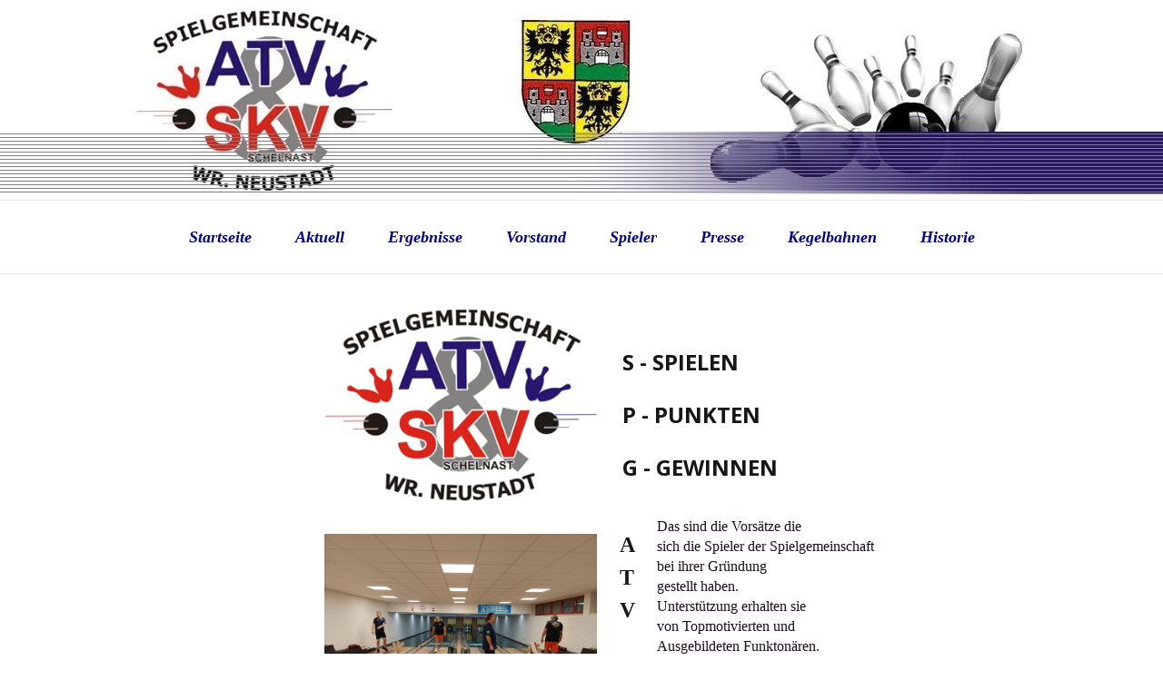

--- FILE ---
content_type: text/html; charset=utf-8
request_url: https://www.spg-atv-skv.at/?rCH=2
body_size: 6258
content:
<!DOCTYPE html>
<html xmlns="//www.w3.org/1999/xhtml" xml:lang="de-de" lang="de-de" dir="ltr">
<head>
<meta charset="utf-8">
	<meta name="generator" content="Joomla! - Open Source Content Management">
	<title>Startseite</title>
	<link href="/index.php?rCH=2&amp;format=feed&amp;type=rss" rel="alternate" type="application/rss+xml" title="Startseite">
	<link href="/index.php?rCH=2&amp;format=feed&amp;type=atom" rel="alternate" type="application/atom+xml" title="Startseite">
<link href="/media/vendor/joomla-custom-elements/css/joomla-alert.min.css?0.4.1" rel="stylesheet">
	<link href="/media/plg_system_jcemediabox/css/jcemediabox.min.css?7d30aa8b30a57b85d658fcd54426884a" rel="stylesheet">
	<link href="/templates/spg1/css/bootstrap.css" rel="stylesheet">
	<link href="/templates/spg1/css/template.css" rel="stylesheet">
	<link href="/media/vendor/fontawesome-free/css/fontawesome.min.css" rel="stylesheet">
	<link href="/media/system/css/joomla-fontawesome.min.css" rel="stylesheet">
<script src="/media/vendor/jquery/js/jquery.min.js?3.7.1"></script>
	<script src="/media/legacy/js/jquery-noconflict.min.js?504da4"></script>
	<script type="application/json" class="joomla-script-options new">{"joomla.jtext":{"ERROR":"Fehler","MESSAGE":"Nachricht","NOTICE":"Hinweis","WARNING":"Warnung","JCLOSE":"Schließen","JOK":"OK","JOPEN":"Öffnen"},"system.paths":{"root":"","rootFull":"https:\/\/www.spg-atv-skv.at\/","base":"","baseFull":"https:\/\/www.spg-atv-skv.at\/"},"csrf.token":"bb718c85b9853789e4e4df82b9bb204f"}</script>
	<script src="/media/system/js/core.min.js?a3d8f8"></script>
	<script src="/media/system/js/messages.min.js?9a4811" type="module"></script>
	<script src="/media/plg_system_jcemediabox/js/jcemediabox.min.js?7d30aa8b30a57b85d658fcd54426884a"></script>
	<script src="https://www.spg-atv-skv.at//templates/spg1/js/jui/popper.min.js"></script>
	<script src="https://www.spg-atv-skv.at//templates/spg1/js/jui/bootstrap.min.js"></script>
	<script src="https://www.spg-atv-skv.at//templates/spg1/js/jui/jquery-ui-1.9.2.custom.min.js"></script>
	<script src="https://www.spg-atv-skv.at/templates/spg1/js/totop.js"></script>
	<script src="https://www.spg-atv-skv.at/templates/spg1/js/tt_animation.js"></script>
	<script src="https://www.spg-atv-skv.at/templates/spg1/js/customjs.js"></script>
	<script src="https://www.spg-atv-skv.at/templates/spg1/js/tt_slideshow.js"></script>
	<script>(function(d){
      var js, id = 'powr-js', ref = d.getElementsByTagName('script')[0];
      if (d.getElementById(id)) {return;}
      js = d.createElement('script'); js.id = id; js.async = true;
      js.src = '//www.powr.io/powr.js';
      js.setAttribute('powr-token','UpJBukRmdJ1756732858');
      js.setAttribute('external-type','joomla');
      ref.parentNode.insertBefore(js, ref);
    }(document));</script>
	<script>jQuery(document).ready(function(){WfMediabox.init({"base":"\/","theme":"standard","width":"","height":"","lightbox":0,"shadowbox":0,"icons":1,"overlay":1,"overlay_opacity":0,"overlay_color":"","transition_speed":500,"close":2,"labels":{"close":"Schlie\u00dfen","next":"N\u00e4chstes","previous":"Vorheriges","cancel":"Abbrechen","numbers":"{{numbers}}","numbers_count":"{{current}} von {{total}}","download":"Download"},"swipe":true,"expand_on_click":true});});</script>

<meta name="viewport" content="width=device-width, initial-scale=1">
<style type="text/css">
@media (min-width:1024px){header .ttr_title_style, header .ttr_title_style a, header .ttr_title_style a:link, header .ttr_title_style a:visited, header .ttr_title_style a:hover {
font-size:px;
}
.ttr_slogan_style {
font-size:px;
}
h1.ttr_block_heading, h2.ttr_block_heading, h3.ttr_block_heading, h4.ttr_block_heading, h5.ttr_block_heading, h6.ttr_block_heading, p.ttr_block_heading {
font-size:14px;
}
h1.ttr_verticalmenu_heading, h2.ttr_verticalmenu_heading, h3.ttr_verticalmenu_heading, h4.ttr_verticalmenu_heading, h5.ttr_verticalmenu_heading, h6.ttr_verticalmenu_heading, p.ttr_verticalmenu_heading {
font-size:14px;
}
footer#ttr_footer #ttr_copyright a:not(.btn),#ttr_copyright a {
font-size:px;
}
#ttr_footer_designed_by_links span#ttr_footer_designed_by {
font-size:12px;
color: #FFFFFF;}
 footer#ttr_footer #ttr_footer_designed_by_links a:not(.btn) , footer#ttr_footer_designed_by_links a:link:not(.btn), footer#ttr_footer_designed_by_links a:visited:not(.btn), footer#ttr_footer_designed_by_links a:hover:not(.btn) {
font-size:px;
}
}
}
</style>
<style type="text/css"></style><!--[if lte IE 8]>
<link rel="stylesheet"  href="/templates/spg1/css/menuie.css" type="text/css"/>
<link rel="stylesheet"  href="/templates/spg1/css/vmenuie.css" type="text/css"/>
<![endif]-->
<!--[if IE 7]>
<style type="text/css" media="screen">
#ttr_vmenu_items  li.ttr_vmenu_items_parent {display:inline;}
</style>
<![endif]-->
<!--[if lt IE 9]>
$doc->addScript($template_path.'/js/html5shiv.js');
$doc->addScript($template_path.'/js/respond.js');
<![endif]-->
</head>
<body class="blog-wp"><div class="totopshow">
<a href="#" class="back-to-top"><img alt="Back to Top" src="https://www.spg-atv-skv.at/templates/spg1/images/gototop.png"/></a>
</div>
<div class="margin_collapsetop"></div>
<div class="ttr_banner_slideshow">
</div>
<div class="ttr_slideshow">
<div class="margin_collapsetop"></div>
<div id="ttr_slideshow_inner">
<ul>
<li id="Slide0" class="ttr_slide" data-slideEffect="Fade">
<div class="ttr_slideshow_last">
<div class="ttr_slideshow_element_alignment container" data-begintime="0" data-effect="Fade" data-easing="linear" data-slide="None" data-duration="0">
</div>
</div>
</li>
<li id="Slide1" class="ttr_slide" data-slideEffect="None">
<div class="ttr_slideshow_last">
<div class="ttr_slideshow_element_alignment container" data-begintime="0" data-effect="Fade" data-easing="linear" data-slide="None" data-duration="0">
</div>
</div>
</li>
</ul>
</div>
 
<div class="ttr_slideshow_in">
<div class="ttr_slideshow_last">
<div class="ttr_slideshow_element_alignment container">
</div>
<div id="nav"></div>
<div class="ttr_slideshow_logo">
</div>
</div>
</div>
</div>
<div class="ttr_banner_slideshow">
</div>
<div class="ttr_banner_menu">
</div>
<div class="margin_collapsetop"></div>
<div id="ttr_menu"> 
<div class="margin_collapsetop"></div>
<nav class="navbar-default navbar-expand-md navbar">
<div id="ttr_menu_inner_in">
<div class="ttr_menu_element_alignment container">
</div>
<div id="navigationmenu">
<div class="navbar-header">
<button id="nav-expander" data-target=".nav-menu" data-toggle="collapse" class="navbar-toggle" type="button">
<span class="ttr_menu_toggle_button">
<span class="sr-only">
</span>
<span class="icon-bar navbar-toggler-icon">
</span>
<span class="icon-bar navbar-toggler-icon">
</span>
<span class="icon-bar navbar-toggler-icon">
</span>
</span>
<span class="ttr_menu_button_text">
Menu
</span>
</button>
</div>
<div id="nav_menu" class="menu-center collapse navbar-collapse nav-menu">
<ul class="ttr_menu_items nav navbar-nav nav-center  ">
<li class="ttr_menu_items_parent active dropdown"><a  class="ttr_menu_items_parent_link_active " href="/index.php"  ><span class="menuchildicon"></span>Startseite</a><hr class="horiz_separator" /></li><li class="ttr_menu_items_parent dropdown"><a  class="ttr_menu_items_parent_link " href="/index.php/aktuell"  ><span class="menuchildicon"></span>Aktuell</a><hr class="horiz_separator" /></li><li class="ttr_menu_items_parent dropdown"><a  class="ttr_menu_items_parent_link " href="/index.php/ergebnisse/category/2-ergebnisse"  ><span class="menuchildicon"></span>Ergebnisse</a><hr class="horiz_separator" /></li><li class="ttr_menu_items_parent dropdown"><a  class="ttr_menu_items_parent_link " href="/index.php/vorstand"  ><span class="menuchildicon"></span>Vorstand</a><hr class="horiz_separator" /></li><li class="ttr_menu_items_parent dropdown"><a  class="ttr_menu_items_parent_link_arrow dropdown-toggle " href="/index.php/spieler" data-toggle="dropdown" ><span class="menuchildicon"></span>Spieler</a><hr class="horiz_separator" /><ul role="menu" class="child dropdown-menu"><li ><a  href="/index.php/spieler/herren"  ><span class="menuchildicon"></span>Herren</a><hr class="separator" /></li></ul></li><li class="ttr_menu_items_parent dropdown"><a  class="ttr_menu_items_parent_link " href="/index.php/presse/category/13-presse"  ><span class="menuchildicon"></span>Presse</a><hr class="horiz_separator" /></li><li class="ttr_menu_items_parent dropdown"><a  class="ttr_menu_items_parent_link " href="/index.php/kegelbahnen/category/12-kegelbahnen"  ><span class="menuchildicon"></span>Kegelbahnen</a><hr class="horiz_separator" /></li><li class="ttr_menu_items_parent dropdown"><a  class="ttr_menu_items_parent_link " href="/index.php/historie"  ><span class="menuchildicon"></span>Historie</a><hr class="horiz_separator" /></li></ul>
<div style="clear: both;"></div>
 
</div>
</div>
<div class="ttr_images_container">
<div class="ttr_menu_logo">
</div>
</div>
</div>
</nav>
</div>
<div class="ttr_banner_menu">
</div>
<div class="margin_collapsetop"></div>
<div id="ttr_page"  class="container">
<div id="ttr_content_and_sidebar_container">
<div id="ttr_content" class="zero_column">
<div id="ttr_content_margin">
<div class="margin_collapsetop"></div>
<div id="system-message-container" aria-live="polite"></div>

<div class="blog-featured" itemscope itemtype="https://schema.org/Blog">
<div class="row">
<div class="col-xl-12 col-lg-12">
<article class="ttr_post blog-items items-leading ">
<div class="ttr_post_content_inner blog-item"itemprop="blogPost" itemscope itemtype="https://schema.org/BlogPosting">
<div class="item-content">
<div class="ttr_article">
<div class ="postedon">
<div style="clear:both;"></div>
</div>
<div class="postcontent">
<table border="0" style="width: 100%;" align="center">
<tbody>
<tr>
<td><img src="/images/Start/logo1.png" alt="logo1" width="300" height="213" style="float: right;" /></td>
<td colspan="2" style="width: 50px; text-align: left;">
<p>&nbsp;</p>
<p><strong><span style="font-size: 18pt;">&nbsp; S - SPIELEN</span></strong></p>
<p><br /><strong><span style="font-size: 18pt;">&nbsp; P - PUNKTEN</span></strong></p>
<p><br /><strong><span style="font-size: 18pt;">&nbsp; G - GEWINNEN</span></strong></p>
</td>
</tr>
<tr>
<td><img src="/images/Start/IMG_20250908_100443.jpg" alt="Stadtkegelbahn" width="300" height="225" style="float: right;" /></td>
<td style="width: 50px;">
<p style="text-align: center;"><span style="font-family: times new roman,times; font-size: 18pt;"><strong>A</strong></span></p>
<p style="text-align: center;"><span style="font-family: times new roman,times; font-size: 18pt;"><strong>T</strong></span></p>
<p style="text-align: center;"><span style="font-family: times new roman,times; font-size: 18pt;"><strong>V</strong></span></p>
<p style="text-align: center;">&nbsp;</p>
<p style="text-align: center;"><span style="font-family: times new roman,times; font-size: 18pt;"><strong>S</strong></span></p>
<p style="text-align: center;"><span style="font-family: times new roman,times; font-size: 18pt;"><strong>K</strong></span></p>
<p style="text-align: center;"><span style="font-family: times new roman,times; font-size: 18pt;"><strong>V</strong></span></p>
</td>
<td><span style="font-size: 12pt;">Das sind die Vorsätze die</span><br /><span style="font-size: 12pt;">sich die Spieler der Spielgemeinschaft</span><br /><span style="font-size: 12pt;">bei ihrer Gründung</span><br /><span style="font-size: 12pt;">gestellt haben.</span><br /><span style="font-size: 12pt;">Unterstützung erhalten sie</span><br /><span style="font-size: 12pt;">von Topmotivierten und</span><br /><span style="font-size: 12pt;">Ausgebildeten Funktonären.</span><br /><span style="font-size: 12pt;">Hier erfahren sie mehr über</span><br /><span style="font-size: 12pt;">Funktionäre, Spieler und den</span><br /><span style="font-size: 12pt;">Verein. Frei nach Karl Farkas:</span><br /><span style="font-size: 12pt;">„Schauen sie sich das</span><br /><span style="font-size: 12pt;">an.“</span></td>
</tr>
</tbody>
</table><div style="clear:both;"></div>
</div>
</div>
</div>
</div>
</article>
</div>
</div>
</div>

<div class="ttr_bottomcolumn_widget_container">
<div class="contentbottomcolumn2 row">
<div class="cell5 col-xl-12 col-lg-12 col-md-6 col-sm-12 col-xs-12 col-12">
<div>
<div class="bottomcolumn5">
<div class="ttr_block_parent"><div class="margin_collapsetop"></div><div class="ttr_block"><div class="margin_collapsetop"></div><div class="ttr_block_without_header"></div><div class="ttr_block_content">
<div id="mod-custom152" class="mod-custom custom">
    <div class="ttr_home_html_row7 row">
<div class="post_column col-xl-12 col-lg-12 col-md-12 col-sm-12 col-xs-12 col-12">
<div class="ttr_home_html_column70">
<div class="margin_collapsetop">&nbsp;</div>
<div class="html_content">
<p style="text-align: center; display: block;"><span style="color: #ffffff; font-size: 18pt;"><strong><span style="font-family: 'Source Sans Pro', Arial;">HISTORISCHER STREIFZUG DURCH DIE GESCHICHTE VON </span></strong></span></p>
<p style="text-align: center; display: block;"><span style="color: #ffffff; font-size: 18pt;"><strong><span style="font-family: 'Source Sans Pro', Arial;">WR. NEUSTADT ALS SPORTSTADT INSBESONDERS IM KEGELSPORT</span></strong></span></p>
</div>
</div>
<div class="post_column col-xl-12 col-lg-12 col-md-12 col-sm-12 col-xs-12 col-12">
<div class="ttr_home_html_column71">
<div class="html_content">
<table style="width: 90%; margin-left: auto; margin-right: auto;">
<tbody>
<tr>
<td>
<p style="text-align: justify;"><span style="font-size: 10pt; color: #ffffff;">Wr. Neustadt, die „ALLZEIT GETREUE“ hat sich von einer Grenzbefestigung zu Ungarn, zu einer Industriemetropole entwickelt. Aber auch als Schul- und Sportstadt, ist Wr. Neustadt in aller Munde. Im Jahr 1192 entschloss sich Leopold der 5te eine stark befestige Stadt zu gründen. Gebaut wurde Wr. Neustadt&nbsp; im Jahre 1195 durch die Babenberger, mit Teilen des Lösegeldes für König Richard Löwenherz. Zu einem der historischen Wahrzeichen der Stadt gehört der Corvinusbecher um den sich viele Legenden ranken.&nbsp; Im Jahre 1200 wurde mit dem Bau der Pfarrkirche „Zu unserer Lieben Frau“,&nbsp; dem heutigen Dom, begonnen.</span></p>
<p style="text-align: justify;"><span style="font-size: 10pt; color: #ffffff;">Einen Höhepunkt erreichte Wr. Neustadt im 15. Jahrhundert, als Kaiser Friedrich&nbsp; III., die Stadt viele Jahrzehnte als Residenz nutzte. Noch heute ziert eine Figur von Kaiser Friedrich III den Hof der Burg, auf der Wappenwand. Auch der Leitsatz ist darin enthalten, AEIOU (Alles Erdreich ist Österreich Untertan). Im Jahre 1459 wurde sein berühmter Sohn, der spätere Kaiser Maximilian&nbsp; I, in der Burg geboren. Er ging als der letzte Ritter in die Geschichte ein und war der Vater der späteren Kaiserin Maria Theresia und obwohl ihm in der Residenzstadt Innsbruck ein prunkvolles Mausoleum (bewacht von den schwarzen Manda) gebaut wurde, ist Maximilian unter dem Altar der Georgskirche in der Milak begraben. Unter Kaiserin Maria Theresia wurde in Wr. Neustadt die älteste Militärakademie gegründet. Die Burg erlitt im Jahre 1768 durch ein Erdbeben schwere Schäden und benötigte einen Wiederaufbau, den drei der vier Türme zu Opfer fielen.&nbsp; Noch heute werden dort die Offiziere des österreichischen Bundesheeres ausgebildet und in Zuge einer großen Parade angelobt. Das&nbsp; Gelände der Milak dient auch heute noch der Bevölkerung als grüne Erholungsstätte. Mehrere Wege werden sowohl als Laufstrecke benutzt, aber auch Radfahrer und Wanderer sind hier unterwegs.</span></p>
<p style="text-align: justify;"><span style="font-size: 10pt; color: #ffffff;">Im Jahre 1842 begann mit dem Bau der Wiener Neustädter Lokomotivfabrik, der Aufstieg zur Industriestadt.&nbsp;&nbsp; Viele Lokomotiven der K&amp;K Staatsbahnen entstanden in Wr. Neustadt.1851 wurden nach und nach die Befestungsanlagen und auch die Stadttore abgetragen.&nbsp; Im Jahre 1899 errichtete die Firma Austro-Daimler (ein Tochterbetrieb der deutschen Daimlerwerke) in einer ehemaligen Maschinenfabrik, eine große Fahrzeugproduktion. 1909 wurde im Norden der Stadt ein Flugfeld errichtet und welches von vielen Flugpionieren genützt. Ein Wahrzeichen aus dieser Zeit ist die Etrichtaube. Während des ersten und zweiten Weltkrieges war Wr. Neustadt Standort für die Kriegsindustrie, in den RAX-Werken wurde die Messerschmied ME-109 gebaut. Deshalb war Wr. Neustadt auch ein Ziel von Bombenangriffen der Allierten und wurde fast vollständig zerstört. Mehrere internationale Firmen haben noch heute ihren Sitz in Wr. Neustadt, die Flugzeugproduktion kam mit der Firma Diamond Aircraft zurück.</span></p>
<p style="text-align: justify;"><span style="font-size: 10pt; color: #ffffff;"></span></p>
</td>
</tr>
</tbody>
</table>
<br style="font-family: 'Open Sans', Arial; font-size: 1.071em; color: #ffffff;" />
<p style="text-align: center; display: block;"><span><a href="/index.php/component/content/article/historie?catid=2:allgemein&amp;Itemid=175" target="_blank" class="btn btn-md btn-primary">Weiter</a></span></p>
</div>
<div class="margin_collapsetop">&nbsp;</div>
</div>
</div>
</div>
<!--container-->
<div class="margin_collapsetop">&nbsp;</div>
<!--page--></div></div>
</div></div><div class="margin_collapsetop"></div></div>
</div>
</div>
</div>
<div class=" visible-lg-block d-xl-block d-lg-block visible-sm-block d-sm-block visible-xs-block d-block" style="clear:both;width:0;"></div>
<div class=" visible-lg-block d-xl-block d-lg-block visible-md-block d-md-block visible-sm-block d-sm-block visible-xs-block d-block" style="clear:both;"></div>
</div>
</div>
<div style="clear: both;"></div>
<div class="margin_collapsetop"></div>
</div><!--content_margin-->
</div><!--content-->
<div style="clear:both;"></div>
</div><!--content_and_sidebar_container-->
</div> <!--ttr_page-->
<div class="footer-widget-area">
<div class="footer-widget-area_inner">
<div class="ttr_footer-widget-area_inner_above_widget_container">
<div class="ttr_footer-widget-area_inner_above0 container row">
<div class="cell1 col-xl-3 col-lg-3 col-md-6 col-sm-12 col-xs-12 col-12">
<div>
<div class="footerabovecolumn1">
<div class="ttr_block_parent"><div class="margin_collapsetop"></div><div class="ttr_block"><div class="margin_collapsetop"></div><div class="ttr_block_without_header"></div><div class="ttr_block_content">
<div id="mod-custom162" class="mod-custom custom">
    <p><a href="https://atvwn.at/" target="_blank" rel="noopener"><img src="/images/Links/ATV_Logo_Trans.png" alt="schulsport gold 2027" width="79" height="97" style="display: block; margin-left: auto; margin-right: auto;" /></a></p>
<p>&nbsp;</p></div>
</div></div><div class="margin_collapsetop"></div></div>
</div>
</div>
</div>
<div class=" visible-sm-block d-sm-block visible-xs-block d-block" style="clear:both;width:0;"></div>
<div class="cell2 col-xl-3 col-lg-3 col-md-6 col-sm-12 col-xs-12 col-12">
<div>
<div class="footerabovecolumn2">
<div class="ttr_block_parent"><div class="margin_collapsetop"></div><div class="ttr_block"><div class="margin_collapsetop"></div><div class="ttr_block_without_header"></div><div class="ttr_block_content">
<div id="mod-custom165" class="mod-custom custom">
    <p><a href="https://www.sportaustria.at/de/start" target="_blank" rel="noopener"><img src="/images/Links/bso-logo.png" alt="eeducation logo1" width="159" height="81" style="display: block; margin-left: auto; margin-right: auto;" /></a></p></div>
</div></div><div class="margin_collapsetop"></div></div>
</div>
</div>
</div>
<div class=" visible-md-block d-md-block visible-sm-block d-sm-block visible-xs-block d-block" style="clear:both;width:0;"></div>
<div class="cell3 col-xl-3 col-lg-3 col-md-6 col-sm-12 col-xs-12 col-12">
<div>
<div class="footerabovecolumn3">
<div class="ttr_block_parent"><div class="margin_collapsetop"></div><div class="ttr_block"><div class="margin_collapsetop"></div><div class="ttr_block_without_header"></div><div class="ttr_block_content">
<div id="mod-custom192" class="mod-custom custom">
    <p><a href="https://www.nada.at/de" target="_blank" rel="noopener"><img src="/images/Links/Logo_NADA_Austria.png" alt="Skooly Logo" width="133" height="97" style="display: block; margin-left: auto; margin-right: auto;" /></a></p>
<p>&nbsp;</p></div>
</div></div><div class="margin_collapsetop"></div></div>
</div>
</div>
</div>
<div class=" visible-sm-block d-sm-block visible-xs-block d-block" style="clear:both;width:0;"></div>
<div class="cell4 col-xl-3 col-lg-3 col-md-6 col-sm-12 col-xs-12 col-12">
<div>
<div class="footerabovecolumn4">
<div class="ttr_block_parent"><div class="margin_collapsetop"></div><div class="ttr_block"><div class="margin_collapsetop"></div><div class="ttr_block_without_header"></div><div class="ttr_block_content">
<div id="mod-custom191" class="mod-custom custom">
    <p>&nbsp;</p>
<p><a href="https://www.askoenoe.at/de" target="_blank" rel="noopener"><img src="/images/Links/askoe-logo.png" alt="GeKiBU Logo" width="279" height="55" style="display: block; margin-left: auto; margin-right: auto;" /></a></p></div>
</div></div><div class="margin_collapsetop"></div></div>
</div>
</div>
</div>
<div class=" visible-lg-block d-xl-block d-lg-block visible-md-block d-md-block visible-sm-block d-sm-block visible-xs-block d-block" style="clear:both;width:0;"></div>
<div class="cell5 col-xl-4 col-lg-4 col-md-6 col-sm-12 col-xs-12 col-12">
<div>
<div class="footerabovecolumn5">
<div class="ttr_block_parent"><div class="margin_collapsetop"></div><div class="ttr_block"><div class="margin_collapsetop"></div><div class="ttr_block_without_header"></div><div class="ttr_block_content">
<div id="mod-custom136" class="mod-custom custom">
    <p>&nbsp;</p>
<p><a href="https://www.oeskb.at/classic/news/" target="_blank" rel="noopener"><img src="/images/Links/oeskb.jpg" alt="oeskb" width="500" height="40" style="display: block; margin-left: auto; margin-right: auto;" data-alt="Hopsi hopper" /></a></p></div>
</div></div><div class="margin_collapsetop"></div></div>
</div>
</div>
</div>
<div class=" visible-sm-block d-sm-block visible-xs-block d-block" style="clear:both;width:0;"></div>
<div class="cell6 col-xl-4 col-lg-4 col-md-6 col-sm-12 col-xs-12 col-12">
<div>
<div class="footerabovecolumn6">
<div class="ttr_block_parent"><div class="margin_collapsetop"></div><div class="ttr_block"><div class="margin_collapsetop"></div><div class="ttr_block_without_header"></div><div class="ttr_block_content">
<div id="mod-custom190" class="mod-custom custom">
    <p style="text-align: center;">&nbsp;<a href="https://www.lvnoe.at/" target="_blank" rel="noopener"><img src="/images/Links/oeskv_lv_noe.jpg" alt="Ökolog Siegel" width="500" height="40" /></a></p></div>
</div></div><div class="margin_collapsetop"></div></div>
</div>
</div>
</div>
<div class=" visible-md-block d-md-block visible-sm-block d-sm-block visible-xs-block d-block" style="clear:both;width:0;"></div>
<div class="cell7 col-xl-4 col-lg-4 col-md-6 col-sm-12 col-xs-12 col-12">
<div>
<div class="footerabovecolumn7">
<div class="ttr_block_parent"><div class="margin_collapsetop"></div><div class="ttr_block"><div class="margin_collapsetop"></div><div class="ttr_block_without_header"></div><div class="ttr_block_content">
<div id="mod-custom142" class="mod-custom custom">
    <p>&nbsp;</p>
<p><a href="https://www.oeskb.at/classic/superliga-bundesliga-2024-25-update-1-5-24/" target="_blank" rel="noopener"><img src="/images/Links/oeskb_bundesliga.jpg" alt="Logo NaturparkRosalineu" width="500" height="40" style="display: block; margin-left: auto; margin-right: auto;" /></a></p></div>
</div></div><div class="margin_collapsetop"></div></div>
</div>
</div>
</div>
<div class=" visible-lg-block d-xl-block d-lg-block visible-sm-block d-sm-block visible-xs-block d-block" style="clear:both;width:0;"></div>
<div class=" visible-lg-block d-xl-block d-lg-block visible-md-block d-md-block visible-sm-block d-sm-block visible-xs-block d-block" style="clear:both;"></div>
</div>
</div>
<div style="clear: both;"></div>
</div>
</div>
<div class="margin_collapsetop"></div>
<footer id="ttr_footer">
<div class="margin_collapsetop"></div>
 <div id="ttr_footer_inner">
<div class="ttr_footer-widget-cell_inner_widget_container">
<div class="ttr_footer-widget-cell_inner0 container row">
<div class="cell1 col-xl-6 col-lg-6 col-md-6 col-sm-6 col-xs-6 col-6">
<div>
<div class="footercellcolumn1">

<div id="mod-custom144" class="mod-custom custom">
    <p><span style="font-size: 10pt; color: #ffffff;"><strong>Spg ATV - SKV Schelnast Wr. Neustadt<br />Christian Kapfer <br />Nestroystrasse 4/1/1 <br />2700 Wr. Neustadt</strong></span></p>
<p><span style="font-size: 10pt; color: #ffffff;"></span><br /><span style="font-size: 10pt; color: #ffffff;"><strong>Email:&nbsp;<a href="mailto:office@spg-atv-skv.at" style="color: #ffffff;">office@spg-atv-skv.at</a></strong></span></p></div>

</div>
</div>
</div>
<div class="cell2 col-xl-6 col-lg-6 col-md-6 col-sm-6 col-xs-6 col-6">
<div>
<div class="footercellcolumn2">

<div id="mod-custom143" class="mod-custom custom">
    <p><span style="color: #ffffff;"><strong><span style="font-size: 14pt;"><a href="/index.php/impressum" style="color: #ffffff;">Impressum</a></span></strong></span></p>
<p><span style="color: #ffffff;"><strong><span style="font-size: 14pt;"><a href="/index.php/datenschutz" style="color: #ffffff;">Datenschutz</a></span></strong></span></p>
<p><span style="color: #ffffff;"><a href="/index.php/werbepartner" style="color: #ffffff;">Werbepartner</a></span></p>
<p><span style="color: #ffffff;"><a href="/index.php/links" style="color: #ffffff;">Links</a><span style="font-size: 14pt;"></span></span><span style="color: #000000;"></span></p>
<p>&nbsp;</p></div>

</div>
</div>
</div>
<div class=" visible-lg-block d-xl-block d-lg-block visible-md-block d-md-block visible-sm-block d-sm-block visible-xs-block d-block" style="clear:both;width:0;"></div>
<div class=" visible-lg-block d-xl-block d-lg-block visible-md-block d-md-block visible-sm-block d-sm-block visible-xs-block d-block" style="clear:both;"></div>
</div>
</div>
<div style="clear: both;"></div>
<div id="ttr_footer_top_for_widgets">
<div class="ttr_footer_top_for_widgets_inner">
</div>
</div>
<div class="ttr_footer_bottom_footer">
<div class="ttr_footer_bottom_footer_inner">
<div class="ttr_footer_element_alignment container">
<div class="ttr_images_container">
</div>
</div>
<div class="ttr_images_container">
</div>
<div id="ttr_footer_designed_by_links">
<span id="ttr_footer_designed_by">
Designed Copyright © Spg ATV - SKV Schelnast Wr. Neustadt. All Rights Reserved.
</span>
</div>
</div>
</div>
</div>
</footer>
<div class="margin_collapsetop"></div>
<div class="footer-widget-area">
<div class="footer-widget-area_inner">
</div>
</div>
</body>
</html>


--- FILE ---
content_type: text/css
request_url: https://www.spg-atv-skv.at/templates/spg1/css/template.css
body_size: 25665
content:
.container
{
padding-left:0px;padding-right:0px;
}
.row
{
margin-left:0px;margin-right:0px;clear:both; 

}
.col-1, .col-2, .col-3, .col-4, .col-5, .col-6, .col-7, .col-8, .col-9, .col-10, .col-11, .col-12, .col,.col-auto, .col-sm-1, .col-sm-2, .col-sm-3, .col-sm-4, .col-sm-5, .col-sm-6, .col-sm-7, .col-sm-8, .col-sm-9,.col-sm-10, .col-sm-11, .col-sm-12, .col-sm, .col-sm-auto, .col-md-1, .col-md-2, .col-md-3, .col-md-4, .col-md-5,.col-md-6, .col-md-7, .col-md-8, .col-md-9, .col-md-10, .col-md-11, .col-md-12, .col-md, .col-md-auto, .col-lg-1,.col-lg-2, .col-lg-3, .col-lg-4, .col-lg-5, .col-lg-6, .col-lg-7, .col-lg-8, .col-lg-9, .col-lg-10, .col-lg-11,.col-lg-12, .col-lg, .col-lg-auto, .col-xl-1, .col-xl-2, .col-xl-3, .col-xl-4, .col-xl-5, .col-xl-6, .col-xl-7,.col-xl-8, .col-xl-9, .col-xl-10, .col-xl-11, .col-xl-12, .col-xl, .col-xl-auto
{
padding-left:0px;padding-right:0px;
}
.btn-xs, .btn-group-xs > .btn
{
padding:1px 5px;font-size: 12px;line-height:1.5;border-radius:3px;
}
blockquote p:last-child, blockquote ul:last-child, blockquote ol:last-child 
{
margin-bottom:0px;
}
label 
{
margin-bottom:0px;
}
.input-group-addon, .input-group-btn, .input-group .form-control 
{
display:table-cell;
}
.input-group .form-control:first-child, .input-group-addon:first-child, .input-group-btn:first-child > .btn, .input-group-btn:first-child > .btn-group > .btn, .input-group-btn:first-child > .dropdown-toggle, .input-group-btn:last-child > .btn:not(:last-child):not(.dropdown-toggle), .input-group-btn:last-child > .btn-group:not(:last-child) > .btn 
{
border-bottom-right-radius: 0;border-top-right-radius: 0;
}
.input-group .form-control:last-child, .input-group-addon:last-child, .input-group-btn:last-child > .btn, .input-group-btn:last-child > .btn-group > .btn, .input-group-btn:last-child > .dropdown-toggle, .input-group-btn:first-child > .btn:not(:first-child), .input-group-btn:first-child > .btn-group:not(:first-child) > .btn 
{
border-bottom-left-radius: 0;border-top-left-radius: 0;
}
.input-group-btn 
{
position: relative;white-space: nowrap;margin: auto;font-size: 0;
}
@media (min-width: 768px) 
{
.form-horizontal .control-label 
{
text-align: right;margin-bottom: 0;padding-top: 7px;
}
.form-horizontal .form-group-lg .control-label 
{
padding-top: 11px;font-size: 18px;
}
.form-horizontal .form-group-sm .control-label 
{
padding-top: 6px;font-size: 12px;
}
}
.form-inline .control-label 
{
margin-bottom: 0;vertical-align: middle;
}
.navbar-form .control-label 
{
margin-bottom: 0;vertical-align: middle;
}
.navbar .dropdown-toggle::after 
{
content:none;
}
.nav-center > li 
{
margin-left:0px;
}
.list-inline > li 
{
display:inline-block;
}
.navbar-toggle .icon-bar, nav.nav-menu-default .navbar-toggle .icon-bar
{
display:block;width:22px;border-radius:1px;
}
.navbar-toggle .icon-bar + .icon-bar, nav.nav-menu-default .navbar-toggle .icon-bar + .icon-bar
{
margin-top:5px;
}
.navbar-toggle 
{
position: relative;
}
.navbar-header #nav-expander:focus 
{
outline: none;
}
.modal-header 
{
display:block;
}
.img-responsive, .thumbnail > img, .thumbnail a > img, .carousel-inner > .item > img, .carousel-inner > .item > a > img 
{
display:block;max-width:100%;height: auto;
}
.input-group img 
{
vertical-align:middle;
}
#ttr_content ul.pagination 
{
justify-content:center;
}
#ttr_content ul.pagination li
{
margin:0px;
}
.search.align_left #mod-search-searchword,.search.align_right #mod-search-searchword,.input-group > .form-control, .input-group > .custom-select, .input-group > .custom-file
{
width: 50%;
}
.tab-content > .active.row
{
display: flex;
}
.form-search > form, .input-group > form
{
flex-basis: 100%;
}
#ttr_content .container-fluid
{
width:auto;
}
.nav-menu-default .container-fluid
{
display:block;padding:0;
}
#ttr_content .pagination 
{
justify-content: center;
}
#ttr_content .nav-tabs li 
{
position: relative;
}
.nav.nav-justified 
{
justify-content: space-between;
}
#ttr_content .edit .nav-tabs 
{
list-style-image: none;
}
#ttr_content .nav-tabs > li > a 
{
border: 1px solid transparent;border-radius: 0px 0px 0 0;display: block;line-height: 1.42;margin-right: 2px;padding: 10px 15px;
}
#ttr_content .nav-tabs > li > a.active.show,#ttr_content .nav-tabs > li > a.active.show:hover,#ttr_content .nav-tabs > li > a.active.show:focus 
{
background-color: #F7F7F7;border: 1px solid #ddd;border-bottom-color: transparent;color: #555555;cursor: default;
}
#ttr_content .nav-tabs > li > a:hover,#ttr_content .nav-tabs > li > a:focus 
{
background-color: #eeeeee;border-color: #eeeeee #eeeeee #ddd;text-decoration: none;
}
#ttr_content .edit ul:not(.woocommerce-error):not(.order_details):not(.nav-tabs) 
{
margin-inline-start: 0;padding-left: 0;
}
#ttr_content .edit label 
{
margin-bottom: 5px;
}
div.spaceStyle table tr th, div.spaceStyle table tr td, table.adminlist tr td, table.adminlist tr th 
{
padding: 8px;vertical-align: top;border-top: 1px solid #ddd;line-height: 1.5em;text-align: left;
}
table#cart_summary 
{
background: transparent;
}
form#adminForm .modal
{
display: none;
}
#modules-form .accordion-button 
{
padding: 1rem 1.25rem;text-align: left;font-size: 1rem;background-color: #fff;width: 100%;border-radius: 1px;
}
#navigationmenu a.btn.btn-link.jmodedit 
{
left: 0;position: absolute;
}
#navigationmenu [role=tooltip] 
{
left: 4em;
}
.visually-hidden 
{
position:absolute;clip: rect(0,0,0,0);
}
@media (min-width: 768px) 
{
.navbar-toggle 
{
display: none;
}

}
.navbar-toggle .icon-bar + .icon-bar 
{
margin-top:4px;
}
.navbar-toggle .icon-bar 
{
display:block;width:22px;border-radius:1px;
}
.navbar-toggle 
{
position: relative;
}
#ttr_menu_inner_in, .row > h1, .row > h2, .row > h3, .row > h4, .row > h5, .row > h6 
{
flex-basis:100%;
}
.dropdown-toggle::after 
{
border: 0;
}
.clearfix::after, .dl-horizontal dd::after, .container::after, .container-fluid::after, .row::after, .form-horizontal .form-group::after, .btn-toolbar::after, .btn-group-vertical > .btn-group::after, .nav::after, .navbar::after, .navbar-header::after, .navbar-collapse::after, .pager::after, .panel-body::after, .modal-header::after, .modal-footer::after
{
clear:both;
}
.clearfix::before, .clearfix::after, .dl-horizontal dd::before, .container::before, .container-fluid::before, .row::before, .form-horizontal .form-group::before, .btn-toolbar::before, .btn-group-vertical > .btn-group::before, .nav::before, .navbar::before, .navbar-header::before, .navbar-collapse::before, .pager::before, .panel-body::before, .modal-header::before, .modal-footer::before, .dl-horizontal dd::after, .container::after, .container-fluid::after, .row::after, .form-horizontal .form-group::after, .btn-toolbar::after, .btn-group-vertical > .btn-group::after, .nav::after, .navbar::after, .navbar-header::after, .navbar-collapse::after, .pager::after, .panel-body::after, .modal-header::after, .modal-footer::after
{
content:' ';display:table;-webkit-box-sizing:border-box;-moz-box-sizing:border-box;box-sizing:border-box;
}
/* Smartphones (portrait and landscape) ----------- */
@media (min-width: 768px) 
{
.navbar-expand-md 
{
flex-flow:row wrap;
}
.navbar-expand-md .navbar-collapse 
{
display: block !important;
}
.navbar-left 
{
float: left !important;justify-content: flex-start !important;
}
.navbar-right 
{
float: right !important;justify-content: flex-end !important;
}
.nav-center 
{
justify-content: center !important;
}
.nav-justified > li 
{
display: table-cell;
}

}
.nav-justified 
{
width: 100%;
}
.nav-justified > li 
{
float: none;
}
.nav-justified > li > a 
{
text-align: center;
}
.dropdown-menu > li > a, .dropdown-menu > li > span.separate 
{
position: relative;display: block;padding: 3px 20px;clear: both;font-weight: normal;line-height: 1.42;color: #CB0000;white-space: nowrap;
}
#ttr_content .nav-tabs li 
{
position: relative;
}
.label 
{
padding: 3px 5px 3px 5px;
border-radius: 3px;
}
a.btn.btn-link.jmodedit:hover + [role=tooltip], .float-end a:hover > [role=tooltip]
{
display: block;position: absolute;
}
[role=tooltip]:not(.show)
{
display: none;padding: .5em;margin: .5em;background: #fff;border: 1px solid #6d757e;box-shadow: 0 0 0.5rem rgb(0 0 0 / 80%);z-index: 101;
}
figure.left.item-image img { 
 float: left; 
 }
form#adminForm .modal { 
 display: none; 
 }
/* desktop view start */ 
body
{
background-color:#FFFFFF;
background:rgba(255,255,255,1);
background-clip:padding-box;margin:0;
background-attachment:fixed;}
 #ttr_body_video
{
display: none;
}
 #ttr_page
{
max-width:2000px;
min-width:800px;
margin-top:0;
margin-bottom:0;
border-radius:1px 1px 1px 1px;
border:solid rgba(0,0,0,1);
border-width: 0 0 0 0;
box-shadow:none;background-color:#FFFFFF;
background:rgba(255,255,255,1);
background-clip:padding-box;box-sizing:border-box;
}
@media screen and (min-width:992px) 
{
 .container 
{
width:80%;

}

}
 .navbar 
{
min-height:80px;
}
 .ttr_footer_bottom_footer_inner
{
height:100px;
}
 .ttr_footer_bottom_footer_inner, #ttr_footer_top_for_widgets 
{
position:relative;
margin:0 auto;
}
 #ttr_header_inner 
{
height:68px;
position:relative;
}
 #ttr_menu .navbar, nav.nav-menu-default
{
height:auto;border-radius:0 0 0 0;
border:solid rgba(231,231,231,1);
border-width: 1px 0 1px 0;
box-shadow:none;box-sizing:border-box;}
 #ttr_menu_inner_in, nav.nav-menu-default .container-fluid
{
min-height: 80px;
height:auto;
 text-align: center;
width:100%;
position:relative;
margin:0 auto;
}
.ttr_images_container
{
min-height: 80px;
}
@media only screen and (min-width:1200px) 
{
 .ttr_menu_element_alignment.container 
{
width:80%;}
}
 #ttr_menu.fixed-top 
{
position: sticky;}
 input[type="text"], input[type="search"], input[type="password"], input[type="email"], input[type="url"], input[type="tel"], select,input[type="text"], input[type="search"], input[type="password"], input[type="email"], input[type="url"], input[type="tel"], select, input[type="number"], .input-text.qty ,body #ttr_content .cart .ttr_post input.input-text, .input-group  input#search,.form-search #searchbox #search_query_top,form .search.input-group .form-control,.chzn-container-single .chzn-search input[type="text"]
{
border-radius:4px 4px 4px 4px;
border:solid rgba(204,204,204,1);
border-width: 1px 1px 1px 1px;
box-shadow:none;font-size:14px;
font-family:"Verdana";
font-weight:400;
font-style:normal;
color:#555555;
text-shadow:none;text-align:left;
text-decoration:none;background-color:#FFFFFF;
background:rgba(255,255,255,1);
background-clip:padding-box;padding:6px;
width:100%;
box-sizing:border-box;}
 #ttr_header .form-control.input-text, #ttr_header .form-control.input-text:hover
{
border-bottom-right-radius:4px;
border-top-right-radius:4px;

}
.ttr_prod_attribute .input-group-sm .form-control,.ttr_prod_attribute .input-group-sm .form-control:hover,#quantity_wanted_p.input-group-sm .form-control,#quantity_wanted_p.input-group-sm .form-control:hover 
{
border-radius:4px 4px 4px 4px;
}
.form-control::-webkit-input-placeholder, .form-control::-moz-placeholder, .form-control::-ms-input-placeholder 
{
font-size:14px;
font-family:"Verdana";
font-weight:400;
font-style:normal;
color:#555555;
text-shadow:none;text-align:left;
text-decoration:none;opacity:0.6;
}
 input[type="text"]:focus, input[type="search"]:focus, input[type="password"]:focus, input[type="url"]:focus, input[type="email"]:focus, input[type="text"]:focus, input[type="search"]:focus, input[type="password"]:focus, input[type="url"]:focus, input[type="email"]:focus,.form-search #searchbox #search_query_top:focus,.input-text.qty:focus ,body #ttr_content .cart .ttr_post input.input-text:focus, .input-group  input#search:focus, input[type="number"]:focus
{
border-radius:4px 4px 4px 4px;
border:solid rgba(102,175,233,1);
border-width: 1px 1px 1px 1px;
box-shadow:1px 0 10px rgba(191,222,246,1);font-size:14px;
font-family:"Verdana";
font-weight:400;
font-style:normal;
color:#555555;
text-shadow:none;text-align:left;
text-decoration:none;background-color:#FFFFFF;
background:rgba(255,255,255,1);
background-clip:padding-box;}
 #ttr_header .form-control.input-text:focus
{
border-bottom-right-radius:4px;
border-top-right-radius:4px;

}
.ttr_prod_attribute .input-group-sm .form-control:focus,#quantity_wanted_p.input-group-sm .form-control:hover 
{
border-radius:4px 4px 4px 4px;
}
 textarea,  textarea.form-control,.form-control, textarea, textarea.form-control,.form-control, div.selector select.form-control,y td textarea#comment
{
border-radius:4px 4px 4px 4px;
border:solid rgba(204,204,204,1);
border-width: 1px 1px 1px 1px;
box-shadow:none;font-size:14px;
font-family:"Verdana";
font-weight:400;
font-style:normal;
color:#555555;
text-shadow:none;text-align:left;
text-decoration:none;background-color:#FFFFFF;
background:rgba(255,255,255,1);
background-clip:padding-box;padding:6px;
width:100%;
box-sizing:border-box;}
 textarea:focus,  textarea.form-control:focus,.form-control:focus, textarea:focus, textarea.form-control:focus,.form-control:focus
{
border-radius:4px 4px 4px 4px;
border:solid rgba(102,175,233,1);
border-width: 1px 1px 1px 1px;
box-shadow:1px 0 10px rgba(191,222,246,1);font-size:14px;
font-family:"Verdana";
font-weight:400;
font-style:normal;
color:#555555;
text-shadow:none;text-align:left;
text-decoration:none;background-color:#FFFFFF;
background:rgba(255,255,255,1);
background-clip:padding-box;}
select, select.form-control,select:focus, select.form-control:focus
{
border-radius: 4px;
border: 1px solid #ccc;
background:white;height:auto;}
 .jd-simple-contact-form .d-block,  .form-horizontal .control-label 
{
font-size:14px;
font-family:"Verdana";
font-weight:400;
font-style:normal;
color:#4E4E4E;
text-shadow:none;text-align:left;
text-decoration:none;padding-right:15px;
}
 .jd-simple-contact-form .custom-file-label,  .form-horizontal span#upload-file 
{
font-size:12px;
font-family:"Verdana";
font-weight:400;
font-style:normal;
color:#000000;
text-shadow:none;text-align:left;
text-decoration:none;}
a:not(.btn), #ttr_content a:focus:not(.btn):not([class^='vm-']), footer#ttr_footer .html_content a:not(.btn),footer#ttr_footer .html_content a:focus:not(.btn),body:not(.blog-wp) #ttr_sidebar_left .html_content a:not(.btn), body:not(.blog-wp) #ttr_sidebar_left .html_content a:not(.btn):focus,body:not(.blog-wp) #ttr_sidebar_right .html_content a:not(.btn), body:not(.blog-wp) #ttr_sidebar_left .html_content a:not(.btn):focus
{
font-size:14px;
font-family:"Verdana";
font-weight:400;
font-style:normal;
color:#174296;
text-shadow:none;text-align:left;
text-decoration:none;}
 a:visited:not(.btn),footer#ttr_footer .html_content a:visited:not(.btn),body:not(.blog-wp) #ttr_sidebar_left .html_content a:visited:not(.btn),body:not(.blog-wp) #ttr_sidebar_right .html_content a:visited:not(.btn)
{
font-size:14px;
font-family:"Verdana";
font-weight:400;
font-style:normal;
color:#174296;
text-shadow:none;text-align:left;
text-decoration:none;
}
a:hover:not(.btn):not(.vm-btn):not(.vm-button-correct), footer#ttr_footer .html_content a:hover:not(.btn),footer#ttr_footer .html_content a:visited:hover:not(.btn),body:not(.blog-wp) #ttr_sidebar_left .html_content a:not(.btn):hover,body:not(.blog-wp) #ttr_sidebar_right .html_content a:not(.btn):hover
{
font-size:14px;
font-family:"Verdana";
font-weight:400;
font-style:normal;
color:#B6BFC9;
text-shadow:none;text-align:left;
text-decoration:none;}
 h1, h1 a:not(.btn), h1 a:not(.btn):hover, h1 a:not(.btn):visited, h1 a:not(.btn):focus, footer#ttr_footer .html_content h1, footer#ttr_footer .html_content h1 a:not(.btn), footer#ttr_footer .html_content h1 a:not(.btn):hover, footer#ttr_footer .html_content h1 a:not(.btn):visited, footer#ttr_footer .html_content h1 a:not(.btn):focus,body:not(.blog-wp) #ttr_sidebar_left .ttr_block .html_content h1,body:not(.blog-wp) #ttr_sidebar_right .ttr_block .html_content h1 {
font-size:36px;
font-family:"Verdana";
font-weight:700;
font-style:normal;
color:#174296;
text-shadow:none;text-align:left;
text-decoration:none;margin: 8px 0 8px 0;
}
 h2, h2 a:not(.btn), h2 a:not(.btn):hover, h2 a:not(.btn):focus, h2 a:not(.btn):visited, h2 a:not(.btn):focus, footer#ttr_footer .html_content h2, footer#ttr_footer .html_content h2 a:not(.btn), footer#ttr_footer .html_content h2 a:not(.btn):hover, footer#ttr_footer .html_content h2 a:not(.btn):visited, footer#ttr_footer .html_content h2 a:not(.btn):focus,body:not(.blog-wp) #ttr_sidebar_left .ttr_block .html_content h2,body:not(.blog-wp) #ttr_sidebar_right .ttr_block .html_content h2{
font-size:28px;
font-family:"Verdana";
font-weight:700;
font-style:normal;
color:#174296;
text-shadow:none;text-align:left;
text-decoration:none;margin:10px 0 10px 0;
}
 h3, h3 a:not(.btn), h3 a:not(.btn):hover, h3 a:not(.btn):visited, h3 a:not(.btn):focus, .h3.card-title,  footer#ttr_footer .html_content h3, footer#ttr_footer .html_content h3 a:not(.btn), footer#ttr_footer .html_content h3 a:not(.btn):hover, footer#ttr_footer .html_content h3 a:not(.btn):visited, footer#ttr_footer .html_content h3 a:not(.btn):focus,body:not(.blog-wp) #ttr_sidebar_left .ttr_block .html_content h3,body:not(.blog-wp) #ttr_sidebar_right .ttr_block .html_content h3 {
font-size:26px;
font-family:"Verdana";
font-weight:700;
font-style:normal;
color:#174296;
text-shadow:none;text-align:left;
text-decoration:none;margin:12px 0 12px 0;
}
 h4, h4 a:not(.btn), h4 a:not(.btn):hover, h4 a:not(.btn):visited, h4 a:not(.btn):focus,  footer#ttr_footer .html_content h4, footer#ttr_footer .html_content h4 a:not(.btn), footer#ttr_footer .html_content h4 a:not(.btn):hover, footer#ttr_footer .html_content h4 a:not(.btn):visited, footer#ttr_footer .html_content h4 a:not(.btn):focus,body:not(.blog-wp) #ttr_sidebar_left .ttr_block .html_content h4,body:not(.blog-wp) #ttr_sidebar_right .ttr_block .html_content h4{
font-size:24px;
font-family:"Verdana";
font-weight:700;
font-style:normal;
color:#174296;
text-shadow:none;text-align:left;
text-decoration:none;margin:16px 0 16px 0;
}
 h5, h5 a:not(.btn), h5 a:not(.btn):hover, h5 a:not(.btn):visited, h5 a:not(.btn):focus, footer#ttr_footer .html_content h5, footer#ttr_footer .html_content h5 a:not(.btn), footer#ttr_footer .html_content h5 a:not(.btn):hover, footer#ttr_footer .html_content h5 a:not(.btn):visited, footer#ttr_footer .html_content h5 a:not(.btn):focus,body:not(.blog-wp) #ttr_sidebar_left .ttr_block .html_content h5,body:not(.blog-wp) #ttr_sidebar_right .ttr_block .html_content h5{
font-size:22px;
font-family:"Verdana";
font-weight:700;
font-style:normal;
color:#174296;
text-shadow:none;text-align:left;
text-decoration:none;margin:20px 0 20px 0;
}
 h6, h6 a:not(.btn), h6 a:not(.btn):hover, h6 a:not(.btn):visited, h6 a:not(.btn):focus, footer#ttr_footer .html_content h6, footer#ttr_footer .html_content h6 a:not(.btn), footer#ttr_footer .html_content h6 a:not(.btn):hover, footer#ttr_footer .html_content h6 a:not(.btn):visited, footer#ttr_footer .html_content h6 a:not(.btn):focus,body:not(.blog-wp) #ttr_sidebar_left .ttr_block .html_content h6,body:not(.blog-wp) #ttr_sidebar_right .ttr_block .html_content h6{
font-size:14px;
font-family:"Verdana";
font-weight:700;
font-style:normal;
color:#174296;
text-shadow:none;text-align:left;
text-decoration:none;margin:28px 0 28px 0;
}
 h1 span, h1 a:not(.btn), h1 a:not(.btn):hover, h1 a:not(.btn):visited, h1 a:not(.btn):focus, footer#ttr_footer .html_content h1 a:not(.btn), footer#ttr_footer .html_content h1 a:not(.btn):hover, footer#ttr_footer .html_content h1 a:not(.btn):visited, footer#ttr_footer .html_content h1 a:not(.btn):focus, h2 span, h2 a:not(.btn), h2 a:not(.btn):hover, h2 a:not(.btn):focus, h2 a:not(.btn):visited, h2 a:not(.btn):focus, footer#ttr_footer .html_content h2 a:not(.btn), footer#ttr_footer .html_content h2 a:not(.btn):hover, footer#ttr_footer .html_content h2 a:not(.btn):visited, footer#ttr_footer .html_content h2 a:not(.btn):focus, h3 span, h3 a:not(.btn), h3 a:not(.btn):hover, h3 a:not(.btn):visited, h3 a:not(.btn):focus, footer#ttr_footer .html_content h3 a:not(.btn), footer#ttr_footer .html_content h3 a:not(.btn):hover, footer#ttr_footer .html_content h3 a:not(.btn):visited, footer#ttr_footer .html_content h3 a:not(.btn):focus, h4 span, h4 a:not(.btn), h4 a:not(.btn):hover, h4 a:not(.btn):visited, h4 a:not(.btn):focus,  footer#ttr_footer .html_content h4 a:not(.btn), footer#ttr_footer .html_content h4 a:not(.btn):hover, footer#ttr_footer .html_content h4 a:not(.btn):visited, footer#ttr_footer .html_content h4 a:not(.btn):focus, h5 span, h5 a:not(.btn), h5 a:not(.btn):hover, h5 a:not(.btn):visited, h5 a:not(.btn):focus, footer#ttr_footer .html_content h5 a:not(.btn), footer#ttr_footer .html_content h5 a:not(.btn):hover, footer#ttr_footer .html_content h5 a:not(.btn):visited, footer#ttr_footer .html_content h5 a:not(.btn):focus, h6 span, h6 a:not(.btn), h6 a:not(.btn):hover, h6 a:not(.btn):visited, h6 a:not(.btn):focus, footer#ttr_footer .html_content h6 a:not(.btn), footer#ttr_footer .html_content h6 a:not(.btn):hover, footer#ttr_footer .html_content h6 a:not(.btn):visited, footer#ttr_footer .html_content h6 a:not(.btn):focus
{
font-size:1em;
}
p, #ttr_html_content_margin p, .ttr_article .html_content p,  .ttr_block .html_content p, footer #ttr_footer_inner .container .html_content p,footer #ttr_footer_inner .html_content p
{
font-size:1em;
font-family:"Verdana";
font-weight:400;
font-style:normal;
margin-top:5px; margin-bottom:5px;color:#161616;
text-shadow:none;text-align:left;
text-decoration:none;line-height:1.42;
}
 #ttr_content ol li, .html_content ol li, .ttr_block .html_content ol li, .ttr_block .html_content ol li p,.ttr_post  .html_content ol li p, #ttr_html_content_margin .html_content ol li p, .html_content ol li h1, .html_content ol li h2, .html_content ol li h3, .html_content ol li h4, .html_content ol li h5, .html_content ol li h6,  footer#ttr_footer .html_content ol li h1,  footer#ttr_footer .html_content ol li h2,  footer#ttr_footer .html_content ol li h3,  footer#ttr_footer .html_content ol li h4,  footer#ttr_footer .html_content ol li h5,  footer#ttr_footer .html_content ol li h6
{
font-size:12px;
font-family:"Verdana";
font-weight:400;
font-style:normal;
color:#020202;
text-shadow:none;text-align:justify;
text-decoration:none;}
 #ttr_content ol li
{
margin:5px 0 5px 0;
}
 #ttr_content ol
{
list-style-type:decimal;
margin-left: 1.2em;
list-style-position:inside;
}
 #ttr_content ol li, .editor-styles-wrapper ol li
{
list-style-position:outside ;
text-indent:0px;
margin-left: 1.2em;
}
 #ttr_content .html_content ol li p,.html_content ol li p
{
text-indent:0;
}
 #ttr_content .breadcrumb li
{
list-style-position: inside !important;
margin-left: 0 !important;
text-indent: 0;
list-style-type: none;
}
body:not(.ttr_ecommerce)  #ttr_content ul:not(.nav-pills), .editor-styles-wrapper ul
{
list-style-image:url(../images/HomeDesktoplistimg.png);
}
body:not(.ttr_ecommerce)  #ttr_content ul li,#ttr_sidebar_right .html_content ul li,.ttr_post  .html_content ul li p,#ttr_html_content_margin .html_content ul li p, .ttr_block .html_content ul li, .ttr_block .html_content ul li p, .html_content ul li h1, .html_content ul li h2, .html_content ul li h3, .html_content ul li h4, .html_content ul li h5, .html_content ul li h6,  footer#ttr_footer .html_content ul li h1,  footer#ttr_footer .html_content ul li h2,  footer#ttr_footer .html_content ul li h3,  footer#ttr_footer .html_content ul li h4,  footer#ttr_footer .html_content ul li h5,  footer#ttr_footer .html_content ul li h6
{
font-size:12px;
font-family:"Verdana";
font-weight:400;
font-style:normal;
color:#353535;
text-shadow:none;text-align:justify;
text-decoration:none;}
 #ttr_content ul li
{
margin:5px 0 5px 0;
}
 #ttr_content ul:not(.pagination):not(.button-group ul.add-to-links):not(.ttr_prodes_Tab_Title):not(.wc_payment_methods):not(.products):not(.products ul.ttr_article):not(.product-images):not(.wc-block-grid__products):not(ul.add-to-links):not(.fabrikButtonsContainer .pull-left):not(.tags.inline):not(.tags.list-inline):not(.pager.pagenav), .blog #ttr_content ul:not(.pagination):not(.order_details):not(.products), .editor-styles-wrapper ul
{
text-indent:0;
margin-left: 1.2em;
}
 #ttr_content .html_content ul li p,.html_content ul li p
{
text-indent:0;
}
 #ttr_content div.pager ul
{
text-align: center;
}
.pager li
{
display: inline-flex;
}
 body #ttr_content > div div:not(.vm-wrap):not(.vm-orders-information):not([class*='vm-orders']):not(#ui-tabs):not(.tabs) table:not(.shop_table):not(.ttr_prochec_table_background):not(.user-details):not(.table-bordered):not(.shopping-cart-table):not(.woocommerce-product-attributes):not(.cart-summary):not(.table-checkout-shipping-method):not(.table-totals):not(.totals) 
{
background: transparent none repeat scroll 0 0;
border-spacing:2px;
border: 0px solid #FFFFFF;
border-collapse: collapse;
}
 #ttr_content_margin table
{
width: calc(100% - 0px);
}
 body #ttr_content > div div:not(.vm-wrap):not(.vm-orders-information):not([class*='vm-orders']):not(#ui-tabs):not(.tabs) table:not(.shop_table):not(.ttr_prochec_table_background):not(.user-details):not(.table-bordered):not(.shopping-cart-table):not(.woocommerce-product-attributes ):not(.cart-summary):not(.table-checkout-shipping-method):not(.table-totals):not(.totals)  > thead > tr > th, body #ttr_content > div div:not(.vm-wrap):not(.vm-orders-information):not([class*='vm-orders']):not(#ui-tabs):not(.tabs) table:not(.shop_table):not(.ttr_prochec_table_background):not(.user-details):not(.table-bordered):not(.shopping-cart-table):not(.woocommerce-product-attributes ):not(.cart-summary):not(.table-checkout-shipping-method):not(.table-totals):not(.totals)  > tbody > tr > th, body #ttr_content > div div:not(.vm-wrap):not(.vm-orders-information):not([class*='vm-orders']):not(#ui-tabs):not(.tabs) table:not(.shop_table):not(.ttr_prochec_table_background):not(.user-details):not(.table-bordered):not(.shopping-cart-table):not(.woocommerce-product-attributes ):not(.cart-summary):not(.table-checkout-shipping-method):not(.table-totals):not(.totals)  > thead > tr > td, body #ttr_content > div div:not(.vm-wrap):not(.vm-orders-information):not([class*='vm-orders']):not(#ui-tabs):not(.tabs) table:not(.shop_table):not(.ttr_prochec_table_background):not(.user-details):not(.table-bordered):not(.shopping-cart-table):not(.woocommerce-product-attributes ):not(.cart-summary):not(.table-checkout-shipping-method):not(.table-totals):not(.totals)  > tbody > tr > td, body #ttr_content > div div:not(.vm-wrap):not(.vm-orders-information):not([class*='vm-orders']):not(#ui-tabs):not(.tabs) table:not(.shop_table):not(.ttr_prochec_table_background):not(.user-details):not(.table-bordered):not(.shopping-cart-table):not(.woocommerce-product-attributes ):not(.cart-summary):not(.table-checkout-shipping-method):not(.table-totals):not(.totals)  > thead > tr > th 
{
padding:8px 8px 8px 8px;
border: 0px solid #FFFFFF;
border-collapse: collapse;
}
 body #ttr_content > div div:not(.vm-wrap):not(.vm-orders-information):not([class*='vm-orders']):not(#ui-tabs):not(.tabs) table:not(.user-details):not(.ttr_prochec_table_background):not(.woocommerce-product-attributes ):not(.magento_address_table):not(.magento_shipping_table):not(.collapse_tr):not(.cart-summary):not(.shop_table):not(.table-bordered):not(.table-checkout-shipping-method):not(.table-totals):not(.totals)  td
{
background-color:transparent;
background:rgba(255,255,255,0);
background-clip:padding-box;}
 body:not([class*='elementor']) #ttr_content > div div:not(.vm-wrap):not(.vm-orders-information):not([class*='vm-orders']):not(#ui-tabs):not(.tabs) table:not(.shop_table):not(.ttr_prochec_table_background):not(.user-details):not(.table-bordered):not(.shopping-cart-table):not(.woocommerce-product-attributes ):not(.cart-summary):not(.table-checkout-shipping-method):not(.table-totals):not(.totals)  tr,  body:not([class*='elementor']) #ttr_content > div div:not(.vm-wrap):not(.vm-orders-information):not([class*='vm-orders']):not(#ui-tabs):not(.tabs) table:not(.shop_table):not(.ttr_prochec_table_background):not(.user-details):not(.table-bordered):not(.shopping-cart-table):not(.woocommerce-product-attributes ):not(.cart-summary):not(.table-checkout-shipping-method):not(.table-totals):not(.totals)  td{
font-size:12px;
font-family:"Verdana";
font-weight:400;
font-style:normal;
color:#1D0B20;
text-shadow:none;text-align:left;
text-decoration:none;}
 body #ttr_content > div div:not(.vm-wrap):not(.vm-orders-information):not([class*='vm-orders']):not(#ui-tabs):not(.tabs) table:not(.shop_table):not(.ttr_prochec_table_background):not(.user-details):not(.table-bordered):not(.shopping-cart-table):not(.woocommerce-product-attributes ):not(.cart-summary):not(.table-checkout-shipping-method):not(.table-totals):not(.totals) th
{
font-size:14px;
font-family:"Verdana";
font-weight:400;
font-style:normal;
color:#FFFFFF;
text-shadow:none;text-align:left;
text-decoration:none;background-color:transparent;
background:rgba(255,255,255,0);
background-clip:padding-box;}
 #ttr_content .activelink a, #ttr_content .activelink a:visited, #ttr_content .activelink a:hover
{
font-size:14px;
font-family:"Verdana";
font-weight:400;
font-style:normal;
color:#174296;
text-shadow:none;text-align:left;
text-decoration:none;}
 #ttr_content .hoverlink a, #ttr_content .hoverlink a:visited, #ttr_content .hoverlink a:hover
{
font-size:14px;
font-family:"Verdana";
font-weight:400;
font-style:normal;
color:#B6BFC9;
text-shadow:none;text-align:left;
text-decoration:none;}
 #ttr_content .visitedlink a, #ttr_content .visitedlink a:visited, #ttr_content .visitedlink a:hover
{
font-size:14px;
font-family:"Verdana";
font-weight:400;
font-style:normal;
color:#174296;
text-shadow:none;text-align:left;
text-decoration:none;}
 .badge
{
font-size:14px;
font-family:"Verdana";
font-weight:400;
font-style:normal;
color:#FFFFFF;
text-shadow:none;text-align:left;
text-decoration:none;border-radius:10px 10px 10px 10px;
border:solid transparent;
border-width: 0 0 0 0;
box-shadow:none;background-color:#D2B48C;
background:rgba(210,180,140,1);
background-clip:padding-box;}
 .badge:hover
{
font-size:14px;
font-family:"Verdana";
font-weight:400;
font-style:normal;
color:#FFFFFF;
text-shadow:none;text-align:left;
text-decoration:none;}
 hr 
{
border-width:2px 0 0 0;
border-color:#174296;
border-style:Solid;
}
 #ttr_content label.label, .label, #ttr_content div.ask-a-question-view .form-field #askform .submit label, #ttr_content ul.tags.list-inline li a.btn.btn-info
{
font-size:10px;
font-family:"Verdana";
font-weight:400;
font-style:normal;
color:#FFFFFF;
text-shadow:none;text-align:left;
text-decoration:none;}
 .label:hover, #ttr_content label.label:hover, #ttr_content div.ask-a-question-view .form-field #askform .submit label:hover, #ttr_content ul.tags.list-inline li a.btn.btn-info:hover
{
font-size:10px;
font-family:"Verdana";
font-weight:400;
font-style:normal;
color:#FFFFFF;
text-shadow:none;text-align:left;
text-decoration:none;}
 .label-default, #ttr_content div.ask-a-question-view .form-field #askform .submit label
{
background-color:#777777;
background:rgba(119,119,119,1);
background-clip:padding-box;}
 .label-primary
{
background-color:#428BCA;
background:rgba(66,139,202,1);
background-clip:padding-box;}
 .label-success
{
background-color:#5CB85C;
background:rgba(92,184,92,1);
background-clip:padding-box;}
 .label-info, #ttr_content ul.tags.list-inline li a.btn.btn-info
{
background-color:#5BC0DE;
background:rgba(91,192,222,1);
background-clip:padding-box;}
 .label-warning
{
background-color:#F0AD4E;
background:rgba(240,173,78,1);
background-clip:padding-box;}
 .label-danger
{
background-color:#D9534F;
background:rgba(217,83,79,1);
background-clip:padding-box;}
 .label-default:hover, #ttr_content div.ask-a-question-view .form-field #askform .submit label:hover
{
background-color:#777777;
background:rgba(119,119,119,1);
background-clip:padding-box;}
 .label-primary:hover
{
background-color:#428BCA;
background:rgba(66,139,202,1);
background-clip:padding-box;}
 .label-success:hover
{
background-color:#5CB85C;
background:rgba(92,184,92,1);
background-clip:padding-box;}
 .label-info:hover, #ttr_content ul.tags.list-inline li a.btn.btn-info:hover
{
background-color:#5BC0DE;
background:rgba(91,192,222,1);
background-clip:padding-box;}
 .label-warning:hover
{
background-color:#F0AD4E;
background:rgba(240,173,78,1);
background-clip:padding-box;}
 .label-danger:hover
{
background-color:#D9534F;
background:rgba(217,83,79,1);
background-clip:padding-box;}
 .alert
{
padding:4px 4px 4px 4px;
}
 .alert-success, .alert-success a,  .alert-success a:hover,  .alert-success a:focus,  .alert-success a:visited,  .alert-success span, .alert-success p, #ttr_content .alert-success li
{
border-radius:2px 2px 2px 2px;
border:solid transparent;
border-width: 0 0 0 0;
box-shadow:none;font-size:14px;
font-family:"Verdana";
font-weight:400;
font-style:normal;
color:#FFFFFF;
text-shadow:none;text-align:left;
text-decoration:none;background-color:#5CB85C;
background:rgba(92,184,92,1);
background-clip:padding-box;}
 .alert-info, .alert-info a,  .alert-info a:hover,  .alert-info a:focus,  .alert-info a:visited,  .alert-info span, .alert-info p, #ttr_content .alert-info li
{
border-radius:2px 2px 2px 2px;
border:solid transparent;
border-width: 0 0 0 0;
box-shadow:none;font-size:14px;
font-family:"Verdana";
font-weight:400;
font-style:normal;
color:#FFFFFF;
text-shadow:none;text-align:left;
text-decoration:none;background-color:#5BC0DE;
background:rgba(91,192,222,1);
background-clip:padding-box;}
 .alert-warning, .alert-warning a,  .alert-warning a:hover,  .alert-warning a:focus,  .alert-warning a:visited,  .alert-warning span, .alert-warning p, #ttr_content .alert-warning li
{
border-radius:2px 2px 2px 2px;
border:solid transparent;
border-width: 0 0 0 0;
box-shadow:none;font-size:14px;
font-family:"Verdana";
font-weight:400;
font-style:normal;
color:#FFFFFF;
text-shadow:none;text-align:left;
text-decoration:none;background-color:#F0AD4E;
background:rgba(240,173,78,1);
background-clip:padding-box;}
 .alert-danger, .alert-danger a,  .alert-danger a:hover,  .alert-danger a:focus,  .alert-danger a:visited,  .alert-danger span, .alert-danger p, #ttr_content .alert-danger li
{
border-radius:2px 2px 2px 2px;
border:solid transparent;
border-width: 0 0 0 0;
box-shadow:none;font-size:14px;
font-family:"Verdana";
font-weight:400;
font-style:normal;
color:#FFFFFF;
text-shadow:none;text-align:left;
text-decoration:none;background-color:#D9534F;
background:rgba(217,83,79,1);
background-clip:padding-box;}
 #ttr_content .pager li > a, #ttr_content .pager li > span,  #ttr_content .pagination li > a, #ttr_content .pagination li > span
{
border-radius:0 0 0 0;
border:solid rgba(210,180,140,1);
border-width: 0 0 0 0;
box-shadow:none;font-size:12px;
font-family:"Verdana";
font-weight:400;
font-style:normal;
color:#222222;
text-shadow:none;text-align:left;
text-decoration:none;background-color:transparent;
background:rgba(255,255,255,0);
background-clip:padding-box;margin:1px 1px 1px 1px;
padding:5px 10px 5px 10px;
display:inline-block;}
 #ttr_content .pagination .active a, #ttr_content .pagination .active > span
{
border-radius:0 0 0 0;
border:solid rgba(210,180,140,1);
border-width: 0 0 0 0;
box-shadow:none;font-size:12px;
font-family:"Verdana";
font-weight:400;
font-style:normal;
color:#2E1532;
text-shadow:none;text-align:left;
text-decoration:none;margin:1px 1px 1px 1px;
padding:5px 10px 5px 10px;
background-color:transparent;
background:rgba(255,255,255,0);
background-clip:padding-box;display:inline-block;}
#ttr_content .pagination p.counter.pull-right{
margin:1px 1px 1px 1px;
}
 #ttr_content .pager li > a:hover, #ttr_content .pager li > span:hover,  #ttr_content .pagination a:hover, #ttr_content .pagination > span:hover
{
background-color:transparent;
background:rgba(255,255,255,0);
background-clip:padding-box;border-radius:0 0 0 0;
border:solid rgba(210,180,140,1);
border-width: 0 0 0 0;
box-shadow:none;font-size:12px;
font-family:"Verdana";
font-weight:400;
font-style:normal;
color:#0059A9;
text-shadow:none;text-align:left;
text-decoration:none;}
#ttr_content blockquote, .editor-styles-wrapper blockquote 
{
border-left:5px Solid #EEEEEE;
background-color:#FFFFFF;
background:rgba(255,255,255,1);
background-clip:padding-box;padding:10px 19px 10px 19px;
}
 .breadcrumb 
{
background-color:#F5F5F5;
background:rgba(245,245,245,1);
background-clip:padding-box;border-radius:4px 4px 4px 4px;
border:solid transparent;
border-width: 0 0 0 0;
box-shadow:none;margin:1px 1px 1px 1px;
padding:3px 5px 3px 5px;
width:auto;
color:#343434;
}
 .breadcrumb > li + li:before
{
font-size:14px;
font-family:"Verdana";
font-weight:400;
font-style:normal;
color:#343434;
text-shadow:none;text-align:left;
text-decoration:none;padding: 0;
content:">>";
vertical-align:middle;}
 #ttr_content .breadcrumb a, #ttr_content .breadcrumb li, .ttr_block .ttr_block_content .breadcrumb li a,footer#ttr_footer .ttr_block .ttr_block_content .breadcrumb li,footer#ttr_footer .ttr_block .ttr_block_content .breadcrumb li a, .ttr_block_parent .ttr_block .ttr_block_content .breadcrumb a
{
font-size:14px;
font-family:"Verdana";
font-weight:400;
font-style:normal;
color:#343434;
text-shadow:none;text-align:left;
text-decoration:none;vertical-align:middle;}
 .ttr_block_content .breadcrumb li
{
display:inline-block;}
 #ttr_content .breadcrumb a:hover, #ttr_content .breadcrumb li:hover, .ttr_block_content .breadcrumb li a:hover,footer#ttr_footer .ttr_block .ttr_block_content .breadcrumb li a:hover, .ttr_block_parent .ttr_block .ttr_block_content .breadcrumb a:hover
{
font-size:14px;
font-family:"Verdana";
font-weight:400;
font-style:normal;
color:#D2B48C;
text-shadow:none;text-align:left;
text-decoration:none;vertical-align:middle;}
 #ttr_content .breadcrumb span, .breadcrumb span
{
font-size:14px;
font-family:"Verdana";
font-weight:400;
font-style:normal;
color:#D2B48C;
text-shadow:none;text-align:left;
text-decoration:none;vertical-align:middle;}
.custom-checkbox span.ps-shown-by-js 
{
display:none !important;
}
 .ttr_checkbox 
{
position: relative;
width:14px;
height:14px;
display:inline-block;
margin-top:0;
margin-right:5px;
vertical-align: middle;}
 .ttr_checkbox label 
{
cursor: pointer;
position: absolute;
width: 12px;
height: 12px;
min-height: 12px;
top: 0;
left: 0;
box-sizing:content-box;
background-color:#FFFFFF;
background:linear-gradient(180deg,rgba(255,255,255,0)0%,rgba(0,0,0,0.14)50%,rgba(255,255,255,0)100%);
background-clip:padding-box;border-radius:0 0 0 0;
border:solid rgba(210,180,140,1);
border-width: 1px 1px 1px 1px;
box-shadow:none;}
 .ttr_checkbox label:after 
{
opacity: 0;
content: '';
position: absolute;
width: 15px;
height: 6px;
top: 0;
left: 0;
border: 2px solid rgba(0,0,0,1);
border-top: none;
border-right: none;
box-sizing:border-box;transform:rotate(-45deg);
-moz-transform:rotate(-45deg);
-webkit-transform:rotate(-45deg);
-o-transform:rotate(-45deg);
-ms-transform:rotate(-45deg);
}
 .ttr_checkbox input[type=checkbox]:checked + label:after 
{
opacity: 1;
}
.ttr_checkbox label 
{
width: 13px;
padding-left: 0;
}
 .ttr_radio 
{
position: relative;
width:12px;
height:12px;
margin-right:5px;
display:inline-block;
vertical-align:middle;}
 .ttr_radio label 
{
cursor: pointer;
position: absolute;
width: 10px;
height: 10px;
min-height: 10px;
top: 0;
left: 0;
border:solid #000000;
border-width:1px 1px 1px 1px;
border-radius:50%;
background-color:#808080;
background:rgba(128,128,128,1);
background-clip:padding-box;box-sizing:content-box;
}
 .ttr_radio label:after 
{
background-color:#D2B48C;
background:rgba(210,180,140,1);
background-clip:padding-box;opacity: 0;
content: '';
position: absolute;
width: 6px;
height: 6px;
top: 2px;
left: 2px;
border-radius:50%;
}
 .ttr_radio input[type=radio]:checked + label:after 
{
opacity: 1;
}
 .ttr_radio label 
{
width: 10px;
padding-left: 0;
}
 .radio input[type=radio], .radio-inline input[type=radio], .checkbox input[type=checkbox], .checkbox-inline input[type=checkbox]{float: none !important;
margin-left:0 !important;
position: static;
}
 .ttr_home_html_row0, .ttr_home_html_row0
{
border-radius:0 0 0 0;
border:solid transparent;
border-width: 0 0 0 0;
box-shadow:none;background-color:#FFFFFF;
background:rgba(255,255,255,1);
background-clip:padding-box;padding:50px 300px 50px 300px;
}
 .ttr_home_html_column00, .ttr_home_html_column00
{
border-radius:0 0 0 0;
border:solid transparent;
border-width: 0 0 0 0;
box-shadow:none;background-color:transparent;
background:rgba(255,255,255,0);
background-clip:padding-box;word-wrap:break-word;
box-sizing: border-box;
overflow: hidden;
}
 .ttr_home_html_row1, .ttr_home_html_row1
{
border-radius:0 0 0 0;
border:solid transparent;
border-width: 0 0 0 0;
box-shadow:none;background-color:transparent;
background:rgba(255,255,255,0);
background-clip:padding-box;padding:0 50px 50px 50px;
}
 .ttr_home_html_column10, .ttr_home_html_column10
{
border-radius:0 0 0 0;
border:solid transparent;
border-width: 0 0 0 0;
box-shadow:none;background-color:transparent;
background:rgba(255,255,255,0);
background-clip:padding-box;padding:10px 10px 10px 10px;
word-wrap:break-word;
box-sizing: border-box;
overflow: hidden;
}
 .ttr_home_html_column11, .ttr_home_html_column11
{
border-radius:0 0 0 0;
border:solid transparent;
border-width: 0 0 0 0;
box-shadow:none;background-color:transparent;
background:rgba(255,255,255,0);
background-clip:padding-box;padding:10px 10px 10px 10px;
word-wrap:break-word;
box-sizing: border-box;
overflow: hidden;
}
 .ttr_home_html_column12, .ttr_home_html_column12
{
border-radius:0 0 0 0;
border:solid transparent;
border-width: 0 0 0 0;
box-shadow:none;background-color:transparent;
background:rgba(255,255,255,0);
background-clip:padding-box;padding:10px 10px 10px 10px;
word-wrap:break-word;
box-sizing: border-box;
overflow: hidden;
}
 .ttr_home_html_column13, .ttr_home_html_column13
{
border-radius:0 0 0 0;
border:solid transparent;
border-width: 0 0 0 0;
box-shadow:none;background-color:transparent;
background:rgba(255,255,255,0);
background-clip:padding-box;padding:10px 10px 10px 10px;
word-wrap:break-word;
box-sizing: border-box;
overflow: hidden;
}
 .ttr_home_html_row2, .ttr_home_html_row2
{
border-radius:0 0 0 0;
border:solid transparent;
border-width: 0 0 0 0;
box-shadow:none;background:url(../images/HomeDesktophtml_row2.jpg);
background-color:transparent;background-repeat:no-repeat;
background-size:auto auto;
background-position:Center Center;
background-clip:padding-box;padding:50px 500px 50px 500px;
}
 .ttr_home_html_column20, .ttr_home_html_column20
{
border-radius:0 0 0 0;
border:solid transparent;
border-width: 0 0 0 0;
box-shadow:none;background-color:transparent;
background:rgba(255,255,255,0);
background-clip:padding-box;word-wrap:break-word;
box-sizing: border-box;
overflow: hidden;
}
 .ttr_home_html_row3, .ttr_home_html_row3
{
border-radius:0 0 0 0;
border:solid transparent;
border-width: 0 0 0 0;
box-shadow:none;background-color:transparent;
background:rgba(255,255,255,0);
background-clip:padding-box;padding:50px 300px 50px 300px;
}
 .ttr_home_html_column30, .ttr_home_html_column30
{
border-radius:0 0 0 0;
border:solid transparent;
border-width: 0 0 0 0;
box-shadow:none;background-color:transparent;
background:rgba(255,255,255,0);
background-clip:padding-box;word-wrap:break-word;
box-sizing: border-box;
overflow: hidden;
}
 .ttr_home_html_row4, .ttr_home_html_row4
{
border-radius:0 0 0 0;
border:solid transparent;
border-width: 0 0 0 0;
box-shadow:none;background-color:transparent;
background:rgba(255,255,255,0);
background-clip:padding-box;padding:0 50px 50px 50px;
}
 .ttr_home_html_column40, .ttr_home_html_column40
{
border-radius:0 0 0 0;
border:solid transparent;
border-width: 0 0 0 0;
box-shadow:none;background-color:transparent;
background:rgba(255,255,255,0);
background-clip:padding-box;margin:0 10px 0 0;
word-wrap:break-word;
box-sizing: border-box;
overflow: hidden;
}
 .ttr_home_html_column41, .ttr_home_html_column41
{
border-radius:0 0 0 0;
border:solid transparent;
border-width: 0 0 0 0;
box-shadow:none;background-color:transparent;
background:rgba(255,255,255,0);
background-clip:padding-box;margin:0 0 0 10px;
word-wrap:break-word;
box-sizing: border-box;
overflow: hidden;
}
 .ttr_home_html_row5, .ttr_home_html_row5
{
border-radius:0 0 0 0;
border:solid transparent;
border-width: 0 0 0 0;
box-shadow:none;background-color:transparent;
background:rgba(255,255,255,0);
background-clip:padding-box;padding:0 0 50px 0;
}
 .ttr_home_html_column50, .ttr_home_html_column50
{
border-radius:0 0 0 0;
border:solid transparent;
border-width: 0 0 0 0;
box-shadow:none;background-color:transparent;
background:rgba(255,255,255,0);
background-clip:padding-box;word-wrap:break-word;
box-sizing: border-box;
overflow: hidden;
}
 .ttr_home_html_row6, .ttr_home_html_row6
{
border-radius:0 0 0 0;
border:solid transparent;
border-width: 0 0 0 0;
box-shadow:none;background-color:transparent;
background:rgba(255,255,255,0);
background-clip:padding-box;padding:0 50px 50px 50px;
}
 .ttr_home_html_column60, .ttr_home_html_column60
{
border-radius:0 0 0 0;
border:solid transparent;
border-width: 0 0 0 0;
box-shadow:none;background-color:transparent;
background:rgba(255,255,255,0);
background-clip:padding-box;word-wrap:break-word;
box-sizing: border-box;
overflow: hidden;
}
 .ttr_home_html_column61, .ttr_home_html_column61
{
border-radius:0 0 0 0;
border:solid transparent;
border-width: 0 0 0 0;
box-shadow:none;background-color:transparent;
background:rgba(255,255,255,0);
background-clip:padding-box;word-wrap:break-word;
box-sizing: border-box;
overflow: hidden;
}
 .ttr_home_html_column62, .ttr_home_html_column62
{
border-radius:0 0 0 0;
border:solid transparent;
border-width: 0 0 0 0;
box-shadow:none;background-color:transparent;
background:rgba(255,255,255,0);
background-clip:padding-box;word-wrap:break-word;
box-sizing: border-box;
overflow: hidden;
}
 .ttr_home_html_column63, .ttr_home_html_column63
{
border-radius:0 0 0 0;
border:solid transparent;
border-width: 0 0 0 0;
box-shadow:none;background-color:transparent;
background:rgba(255,255,255,0);
background-clip:padding-box;word-wrap:break-word;
box-sizing: border-box;
overflow: hidden;
}
 .ttr_home_html_row7, .ttr_home_html_row7
{
border-radius:0 0 0 0;
border:solid transparent;
border-width: 0 0 0 0;
box-shadow:none;background:url(../images/HomeDesktophtml_row7.jpg);
background-color:#FFFFFF;
background-repeat:no-repeat;
background-size:auto auto;
background-position:Center Center;
background-clip:padding-box;padding:100px 0 100px 0;
}
 .ttr_home_html_column70, .ttr_home_html_column70
{
border-radius:0 0 0 0;
border:solid transparent;
border-width: 0 0 0 0;
box-shadow:none;background-color:transparent;
background:rgba(255,255,255,0);
background-clip:padding-box;padding:0 0 50px 0;
word-wrap:break-word;
box-sizing: border-box;
overflow: hidden;
}
 .ttr_home_html_column71, .ttr_home_html_column71
{
border-radius:0 0 0 0;
border:solid transparent;
border-width: 0 0 0 0;
box-shadow:none;background-color:transparent;
background:rgba(255,255,255,0);
background-clip:padding-box;padding:0 300px 0 300px;
word-wrap:break-word;
box-sizing: border-box;
overflow: hidden;
}
 .ttr_home_html_row8, .ttr_home_html_row8
{
border-radius:0 0 0 0;
border:solid transparent;
border-width: 0 0 0 0;
box-shadow:none;background-color:#FFFFFF;
background:rgba(255,255,255,1);
background-clip:padding-box;padding:100px 50px 100px 50px;
}
 .ttr_home_html_column80, .ttr_home_html_column80
{
border-radius:0 0 0 0;
border:solid transparent;
border-width: 0 0 0 0;
box-shadow:none;background-color:transparent;
background:rgba(255,255,255,0);
background-clip:padding-box;word-wrap:break-word;
box-sizing: border-box;
overflow: hidden;
}
 .ttr_home_html_column81, .ttr_home_html_column81
{
border-radius:0 0 0 0;
border:solid transparent;
border-width: 0 0 0 0;
box-shadow:none;background-color:transparent;
background:rgba(255,255,255,0);
background-clip:padding-box;word-wrap:break-word;
box-sizing: border-box;
overflow: hidden;
}
 .ttr_footer-widget-cell_inner_widget_container
{
margin:20px 0 0 20px;
background-color:transparent;
background:rgba(255,255,255,0);
background-clip:padding-box;}
 .ttr_footer-widget-cell_inner0
{
}
 .footercellcolumn1
{
border-radius:0 0 0 0;
border:solid transparent;
border-width: 0 0 0 0;
box-shadow:none;word-wrap:break-word;
}
 .footercellcolumn2
{
border-radius:0 0 0 0;
border:solid transparent;
border-width: 0 0 0 0;
box-shadow:none;word-wrap:break-word;
}
 .ttr_title_position 
{
top:0;position:absolute;
z-index:502;
left:0%;
right:auto;
display:block;
}
 header .ttr_title_style, header#ttr_header .block .ttr_title_position .ttr_title_style a, header .ttr_title_style a:link, header .ttr_title_style a:visited, header#ttr_header .ttr_title_style a:hover
{
font-size:28px;
font-family:"Verdana";
font-weight:400;
font-style:normal;
color:#428BCA;
text-shadow:none;text-align:left;
text-decoration:none;text-transform:none;
}
 header .ttr_title_style, header .ttr_title_style a, header .ttr_title_style a:link, header .ttr_title_style a:visited, header .ttr_title_style a:hover
{
margin:0;
padding:0;
background:none;
}
 .ttr_slogan_position 
{
top:0;position:absolute;
z-index:502;
left:0%;
right:auto;
display:block;
overflow:hidden;
}
 .ttr_slogan_style
{
font-size:16px;
font-family:"Verdana";
font-weight:400;
font-style:normal;
color:#777777;
text-shadow:none;text-align:left;
text-decoration:none;text-transform:none;
margin:0;
line-height:normal;
padding:0;
background:none;
display: block;
}
 .ttr_header_logo .ttr_header_logo_text:last-child 
{
display:none;}
 .ttr_slideshow_logo img 
{
display:inline;}
 .ttr_slideshow_logo_text 
{
display:none;}
 .slideshowposition1
{
background-color:#FFFFFF;
background:rgba(255,255,255,1);
background-clip:padding-box;border-radius:0 0 0 0;
border:solid rgba(0,0,0,1);
border-width: 0 0 0 0;
box-shadow:none;width: 100px;
min-height: 40px;
position:absolute;
top:10px;
position:absolute;
z-index:502;
left:0.52%;
right:auto;
}
.ttr_menu_items .dropdown-menu 
{
padding:0;
}
 .navbar-default.navbar .ttr_menu_items.nav .show .sub-menu > li > a 
{
border-radius:0 0 0 0;
border:solid transparent;
border-width: 0 0 0 0;
box-shadow:none;min-width:155px;
line-height:30px;
font-size:14px;
font-family:"Verdana";
font-weight:400;
font-style:normal;
color:#FFFFFF;
text-shadow:none;text-align:left;
text-decoration:none;text-transform:none;
padding:0 0 0 20px;
}
 .navbar-nav 
{
padding:0;
 list-style:none;
position:relative;
margin:auto;
float:none;
z-index:1000;
border:0 !important;
text-align:left;
zoom:1;
}
.navbar-collapse 
{
}
#ttr_menu #navigationmenu .navbar-collapse, nav.nav-menu-default .navbar-collapse 
{
margin-top:0;
margin-bottom:0;
}
 @media only screen and (min-width: 768px) 
{
 .navbar-nav 
{
padding-top:8px;

}

}
 .navbar-default
{
background-color:#FFFFFF;
background:rgba(255,255,255,1);
background-clip:padding-box;border-radius:0 0 0 0;
border:solid rgba(231,231,231,1);
border-width: 1px 0 1px 0;
box-shadow:none;margin:0 0 0 0;
padding-top:0;
padding-bottom:0;
box-sizing:content-box}
body .navbar-default 
{
padding-left:0;
padding-right:0;
}
 .menu-center ul.navbar-nav .dropdown-menu, ul.navbar-nav .sub-menu, ul.navbar-nav .dropdown-menu 
{
background-color:#174296;
background:rgba(23,66,150,1);
background-clip:padding-box;border-radius:0 0 0 0;
border:solid rgba(200,204,204,1);
border-width: 1px 1px 1px 1px;
box-shadow:none;margin:0;
padding:0;
list-style:none;
}
 ul.navbar-nav .collapse li a 
{
font-size:14px;
font-family:"Verdana";
font-weight:400;
font-style:normal;
color:#FFFFFF;
text-shadow:none;text-align:left;
text-decoration:none;text-transform:none;

}
 #ttr_menu  .navbar-nav .show .dropdown-menu > li > a, nav.nav-menu-default .navbar-nav .show .dropdown-menu > li > a 
{
min-width:180px;
line-height:30px;
padding:0 0 0 20px;
}
@media only screen
and (min-width:992px) 
{
.ttr_menu_items .dropdown-menu li:hover > .dropdown-menu 
{
display: block;
}
 .navbar-nav .dropdown-menu > li:hover > a 
{
background-color:transparent;
background:rgba(255,255,255,0);
background-clip:padding-box;}
 .nav.ttr_menu_items  li:hover ul.child{
left:20px;
top:64px;
}
 .ttr_menu_items.navbar-nav ul.dropdown-menu .sub-menu 
{
left: 100%;
position: absolute;
top: 0;
visibility: hidden;
margin-top: -1px;
}
ul.ttr_menu_items.nav li.dropdown:hover > ul.dropdown-menu 
{
display:block;
}
 .ttr_menu_items .dropdown-menu li:hover .sub-menu 
{
visibility: visible;
}
 .ttr_menu_items li:hover ul.child li .separate,  .nav.ttr_menu_items  li:hover ul.child li a
{
display:block;
font-size:14px;
font-family:"Verdana";
font-weight:400;
font-style:normal;
color:#FFFFFF;
text-shadow:none;text-align:left;
text-decoration:none;text-transform:none;
min-width:155px;
border-radius:0 0 0 0;
border:solid transparent;
border-width: 0 0 0 0;
box-shadow:none;line-height:30px;
margin:0 0 0 0;
padding:0 0 0 20px;
background-color:transparent;
background:rgba(255,255,255,0);
background-clip:padding-box;}
 .ttr_menu_items.nav li:hover > a.subchild.subchild, .ttr_menu_items.nav  li ul.child li:hover > a 
{
background-color:transparent;
background:rgba(255,255,255,0);
background-clip:padding-box;border-radius:0 0 0 0;
border:solid transparent;
border-width: 0 0 0 0;
box-shadow:none;color:rgba(182,191,201,1);
}
}
.ttr_menu_items.nav li:hover ul.child li.dropdown a.subchild:hover,  .navbar-default.navbar .ttr_menu_items.nav li:hover ul.child li a:hover
{
font-size:14px;
font-family:"Verdana";
font-weight:400;
font-style:normal;
color:#B6BFC9;
text-shadow:none;text-align:left;
text-decoration:none;text-transform:none;
background-color:transparent;
background:rgba(255,255,255,0);
background-clip:padding-box;border-radius:0 0 0 0;
border:solid transparent;
border-width: 0 0 0 0;
box-shadow:none;}
@media only screen
and (min-width : 768px)
{
 .nav-center > li
{
display:inline-block;
float:none;
}
 .nav-center 
{
float:none !important;
text-align:center !important;
}
 .nav.ttr_menu_items li ul.child
{
left:20px;
top:64px;
}
.ttr_menu_items li .child  li ul li:last-child .separator 
{
display:none;
}
.ttr_menu_items li .child li:last-child > .separator 
{
display:none !important;
}
}
 .nav.navbar-nav li.ttr_menu_items_parent.dropdown 
{
height: auto}
.ttr_menu_toggle_button
{
vertical-align:middle;

}
 .nav.ttr_menu_items  li .ttr_menuitems_parent_link, #ttr_menu  .nav.ttr_menu_items  li .ttr_menu_items_parent_link, .nav.ttr_menu_items  li span.separator
{
display:block;
padding-left:4px;
padding-right:20px;
float:left;
background-color:transparent;
background:rgba(255,255,255,0);
background-clip:padding-box;line-height:64px;
font-size:18px;
font-family:"Verdana";font-weight:700;
font-style:italic;
color:#00008B;
text-shadow:none;text-align:justify;
text-decoration:none;text-transform:none;
margin:0 3px 0 20px;
border-radius:0 0 0 0;
border:solid rgba(0,0,0,1);
border-width: 0 0 0 0;
box-shadow:none;cursor:pointer;
box-sizing:border-box;
padding-top:0;
padding-bottom:0;
}
 .nav.ttr_menu_items  li a.ttr_menu_items_parent_link_arrow, .nav.ttr_menu_items  li span.separator.ttr_menu_items_parent_link_arrow 
{
display:block;
padding-left:4px;
padding-right:20px;
line-height:64px;
font-size:18px;
font-family:"Verdana";font-weight:700;
font-style:italic;
color:#00008B;
text-shadow:none;text-align:justify;
text-decoration:none;text-transform:none;
background-color:transparent;
background:rgba(255,255,255,0);
background-clip:padding-box;border-radius:0 0 0 0;
border:solid rgba(0,0,0,1);
border-width: 0 0 0 0;
box-shadow:none;margin:0 3px 0 20px;
box-sizing:border-box;
cursor:pointer;
float:left;
padding-top:0;
padding-bottom:0;
}
 #ttr_menu  ul.nav.ttr_menu_items  li:hover a:hover.ttr_menu_items_parent_link, .ttr_menu_items  li:hover a:hover.ttr_menu_items_parent_link, .nav.ttr_menu_items  li:hover span.separator
{
font-size:18px;
font-family:"Verdana";font-weight:700;
font-style:italic;
color:#B6BFC9;
text-shadow:none;text-align:justify;
text-decoration:none;text-transform:none;
background-color:transparent;
background:rgba(255,255,255,0);
background-clip:padding-box;border-radius:0 0 0 0;
border:solid rgba(0,0,139,1);
border-width: 0 0 0 0;
box-shadow:none;}
 .nav.ttr_menu_items  li:hover a.ttr_menu_items_parent_link_arrow, .nav.ttr_menu_items  li:hover span.separator.ttr_menu_items_parent_link_arrow 
{
font-size:18px;
font-family:"Verdana";font-weight:700;
font-style:italic;
color:#B6BFC9;
text-shadow:none;text-align:justify;
text-decoration:none;text-transform:none;
background-color:transparent;
background:rgba(255,255,255,0);
background-clip:padding-box;border-radius:0 0 0 0;
border:solid rgba(0,0,139,1);
border-width: 0 0 0 0;
box-shadow:none;}
@media only screen
and (min-width : 768px) 
{
body .ttr_menu_items.nav  li:hover ul.child li.dropdown a.subchild:hover,  .navbar-default.navbar .ttr_menu_items.nav  li.dropdown ul.child li a:hover,  .navbar-default.navbar  .ttr_menu_items.nav  li:hover ul.child li a:hover 
{
font-size:14px;
font-family:"Verdana";
font-weight:400;
font-style:normal;
color:#B6BFC9;
text-shadow:none;text-align:left;
text-decoration:none;text-transform:none;
background-color:transparent;
background:rgba(255,255,255,0);
background-clip:padding-box;border-radius:0 0 0 0;
border:solid transparent;
border-width: 0 0 0 0;
box-shadow:none;}
}
 .ttr_menu_items.nav  li:hover ul.child li a.subchild:hover
{
 background-color:transparent;
background:rgba(255,255,255,0);
background-clip:padding-box;background-position:right 0px center;
}
 .ttr_menu_items  li ul.child li span.separate,  .ttr_menu_items  li ul.child li a
{
display:block;
font-size:14px;
font-family:"Verdana";
font-weight:400;
font-style:normal;
color:#FFFFFF;
text-shadow:none;text-align:left;
text-decoration:none;text-transform:none;
min-width:155px;
border-radius:0 0 0 0;
border:solid transparent;
border-width: 0 0 0 0;
box-shadow:none;line-height:30px;
background-color:transparent;
background:rgba(255,255,255,0);
background-clip:padding-box;}
 .navbar-default .ttr_menu_items.nav li ul.child li a.subchild,   #ttr_menu  nav.navbar .ttr_menu_items.nav li ul.child li > a.subchild 
{
padding-left:20px;
padding-right:0;
line-height:30px;
font-size:14px;
font-family:"Verdana";
font-weight:400;
font-style:normal;
color:#FFFFFF;
text-shadow:none;text-align:left;
text-decoration:none;text-transform:none;
background-color:transparent;
background:rgba(255,255,255,0);
background-clip:padding-box;border-radius:0 0 0 0;
border:solid transparent;
border-width: 0 0 0 0;
box-shadow:none;}
 .ttr_menu_items ul.child li > a.subchild > span.menuarrowicon
{
position: absolute;right: 0;
top: 10px;
}
.ttr_menu_items.nav li:hover ul.child li.dropdown a.subchild:hover,  .navbar-default.navbar .ttr_menu_items.nav li:hover ul.child li a:hover
{
font-size:14px;
font-family:"Verdana";
font-weight:400;
font-style:normal;
color:#B6BFC9;
text-shadow:none;text-align:left;
text-decoration:none;text-transform:none;
background-color:transparent;
background:rgba(255,255,255,0);
background-clip:padding-box;border-radius:0 0 0 0;
border:solid transparent;
border-width: 0 0 0 0;
box-shadow:none;}
 #ttr_menu  .nav.ttr_menu_items  li a.ttr_menu_items_parent_link_active_arrow
{
padding-left:4px;
padding-right:20px;
box-sizing:border-box;
font-size:18px;
font-family:"Verdana";font-weight:700;
font-style:italic;
color:#00008B;
text-shadow:none;text-align:justify;
text-decoration:none;text-transform:none;
cursor: pointer;
display: block;
line-height:64px;
background-color:transparent;
background:rgba(255,255,255,0);
background-clip:padding-box;border-radius:0 0 0 0;
border:solid rgba(0,0,0,1);
border-width: 0 0 0 0;
box-shadow:none;margin:0 3px 0 20px;
min-height:64px;
float:left;
padding-top:0;
padding-bottom:0;
}
 .nav.ttr_menu_items  li a.ttr_menu_items_parent_link_active, #ttr_menu  .nav.ttr_menu_items  li a.ttr_menu_items_parent_link_active
{
display:block;
cursor: pointer;
font-size:18px;
font-family:"Verdana";font-weight:700;
font-style:italic;
color:#00008B;
text-shadow:none;text-align:justify;
text-decoration:none;text-transform:none;
box-sizing:border-box;
line-height:64px;
padding-left:4px;
padding-right:20px;
background-color:transparent;
background:rgba(255,255,255,0);
background-clip:padding-box;border-radius:0 0 0 0;
border:solid rgba(0,0,0,1);
border-width: 0 0 0 0;
box-shadow:none;margin:0 3px 0 20px;
float:left;
padding-top:0;
padding-bottom:0;
}
  #ttr_menu  .nav.ttr_menu_items  li.active:hover a.ttr_menu_items_parent_link_active,  .nav.ttr_menu_items  li.active:hover a.ttr_menu_items_parent_link_active
{
font-size:18px;
font-family:"Verdana";font-weight:700;
font-style:italic;
color:#B6BFC9;
text-shadow:none;text-align:justify;
text-decoration:none;text-transform:none;
background-color:transparent;
background:rgba(255,255,255,0);
background-clip:padding-box;border-radius:0 0 0 0;
border:solid rgba(0,0,139,1);
border-width: 0 0 0 0;
box-shadow:none;}
  #ttr_menu  .nav.ttr_menu_items  li.active:hover a.ttr_menu_items_parent_link_active_arrow
{
font-size:18px;
font-family:"Verdana";font-weight:700;
font-style:italic;
color:#B6BFC9;
text-shadow:none;text-align:justify;
text-decoration:none;text-transform:none;
background-color:transparent;
background:rgba(255,255,255,0);
background-clip:padding-box;border-radius:0 0 0 0;
border:solid rgba(0,0,139,1);
border-width: 0 0 0 0;
box-shadow:none;}
 .ttr_menu_items li:hover ul ul,.ttr_menu_items li:hover  li:hover ul ul

{
top:-9999px;
background-color:#174296;
background:rgba(23,66,150,1);
background-clip:padding-box;}
 .nav.ttr_menu_items  li:hover    li:hover  li a.subchild

{
}
 .nav.ttr_menu_items  li  ul.child li .separator
{
border-width:0 0 0 0;
border-style:solid;
border-color:transparent;
height:auto;
margin:0 0 0 0;
display:none;
}
 .nav.ttr_menu_items li:last-child .horiz_separator 
{
display:none;
}
 .nav.ttr_menu_items  li:hover ul.child ul li:last-child .separator, .nav.ttr_menu_items  li:hover  li:hover ul li:last-child .separator, .nav.ttr_menu_items  li:hover li:hover li:hover ul li:last-child .separator, .nav.ttr_menu_items  li:hover  ul.child li:last-child .separator
{
display:none;
}
 .nav.ttr_menu_items  li ul.child ul li .separator, .nav.ttr_menu_items  li  li:hover ul li .separator, .nav.ttr_menu_items  li li:hover li:hover ul li .separator
{
border-width:0 0 0 0;
border-style:solid;
border-color:transparent;
height:auto;
margin:0 0  0 0;
display:none;
}
 .nav.ttr_menu_items li .child li ul li:last-child .separator
{
display:none;
}
 .ttr_menu_items .horiz_separator
{
float:right;
border-width:0 0 0 1px;
border-style:dotted;
border-color:#FFFFFF;
height:64px;
margin-top:0;
margin-bottom:0;
display:block;
}
 .ttr_menu_logo_text 
{
display:none;}
 header #ttr_header_inner 
{
background-color:#174296;
background:rgba(23,66,150,1);
background-clip:padding-box;border-radius:0 0 0 0;
border:solid rgba(231,231,231,1);
border-width: 0 0 0 0;
box-shadow:none;
}
 header#ttr_header
{
height:auto;
width:auto;
box-sizing:border-box;
}
 header#ttr_header 
{
display:none;}
 #ttr_header_video
{
display: none;
}
@media only screen and (min-width:1200px) 
{
 .ttr_header_element_alignment.container 
{
width:80%;}
}
 #ttr_menu 
{
width:auto;

}
 #Slide0
{
background:url(../images/HomeDesktopSlide0.jpg);
background-color:#FFFFFF;
background-repeat:no-repeat;
background-size:auto auto;
background-position:Center Center;
background-clip:padding-box;
}
 #Slide1
{
background:url(../images/HomeDesktopSlide1.jpg);
background-color:transparent;background-repeat:no-repeat;
background-size:auto auto;
background-position:Center Center;
background-clip:padding-box;
}
 .ttr_slideshow
{
display: block;
}
 .ttr_slideshow
{
width: auto;
max-width: 100%;

}
 .ttr_slide
{
height:220px;
width:100%;

}
 #ttr_slideshow_inner ul
{
list-style: outside none none;

}
 #ttr_slideshow_inner 
{
height:220px;
position:relative;
overflow:hidden;
width:auto;

}
 #ttr_slideshow_inner ul > li > a 
{
height:220px;
position:absolute;
overflow:hidden;
width:100%;

}
 #ttr_slideshow_inner > ul > li
{
position:absolute;

}
 .ttr_slideshow_in
{
height:auto;
position:absolute;
right:0px;
left:0px;
top:0px;
bottom:0px;
pointer-events:none;

}
 .ttr_slideshow_in .ttr_slideshow_last div, .ttr_slideshow_in .ttr_slideshow_last a, .ttr_slideshow_in .innermenu div, .ttr_slideshow_in .innermenu a 
{
pointer-events:auto;

}
 .ttr_slideshow_last
{
margin:0 auto;
position:absolute;
pointer-events:none;
width:100%;
bottom:0;
height:220px;

}
 .ttr_slideshow_last div a, .ttr_slideshow_last a, .ttr_slideshow_last .embed-responsive, .ttr_slideshow_last video, .ttr_slideshow_inner video, .ttr_slideshow_last .embed-responsive
{
pointer-events:auto;

}
 .ttr_slideshow
{
position:relative;

}
 #ttr_slideshow_inner
{
border-radius:0 0 0 0;
border:solid rgba(231,231,231,1);
border-width: 0 0 0 0;
box-shadow:none;
}
 .ttr_slideshow
{
height:auto;

}
 .paginationLink a.pg
{

}
 .paginationLink a.pg:hover
{

}
 .paginationLink.current a.pg
{

}
 .paginationLink a.pg
{
font-size: 0;

}
 .paginationLink a.pg:hover
{
font-size: 0;

}
 .paginationLink.current a.pg
{
font-size: 0;

}
 .paginationLink
{
display:inline-block;

}
 #ttr_slideshow_video
{
display: none;
}
@media only screen and (min-width:1200px) 
{
 .ttr_slideshow_element_alignment.container 
{
width:80%;}
}
 #ttr_sidebar_left 
{
display: none;
}
 #ttr_sidebar_left 
{
float: right;
clear: none;
width: 14.76%;
}
 #ttr_sidebar_left_margin 
{
background-color:#FFFFFF;
background:rgba(255,255,255,1);
background-clip:padding-box;border-radius:0 0 0 0;
border:solid rgba(104,177,192,1);
border-width: 0 0 0 0;
box-shadow:none;box-sizing:border-box;
position:relative;
height: auto !important;
}
 .ttr_block .ttr_block_content a:not(.btn):hover, #ttr_content .ttr_block .ttr_block_content a:not(.btn):hover:not(.vm-btn):not(.vm-button-correct), #ttr_sidebar_left .ttr_block .html_content a:not(.btn):hover, #ttr_sidebar_right .ttr_block .html_content a:not(.btn):hover
{
font-size:12px;
font-family:"Verdana";
font-weight:400;
font-style:normal;
color:#B6BFC9;
text-shadow:none;text-align:left;
text-decoration:none;}
 .ttr_block a:visited:not(.btn), #ttr_content .ttr_block a:visited:not(.btn), #ttr_sidebar_left .ttr_block .html_content a:visited:not(.btn), #ttr_sidebar_right .ttr_block .html_content a:visited:not(.btn)
{
font-size:12px;
font-family:"Verdana";
font-weight:400;
font-style:normal;
color:#174296;
text-shadow:none;text-align:left;
text-decoration:none;}
 .ttr_block a:not(.btn), #ttr_content .ttr_block a:not(.btn), #ttr_content .ttr_block a:focus:not(.btn), .ttr_block a:focus:not(.btn), #ttr_sidebar_left .ttr_block .html_content a:not(.btn), #ttr_sidebar_right .ttr_block .html_content a:not(.btn)
{
font-size:12px;
font-family:"Verdana";
font-weight:400;
font-style:normal;
color:#174296;
text-shadow:none;text-align:left;
text-decoration:none;}
 .ttr_block_content ul:not(.nav-pills):not(.dropdown-menu)
{
list-style:none outside url(../images/bulleticons00.png);
padding-left: 10px;
}
 .ttr_block ul li, .ttr_block li, .ttr_block li
{
line-height:normal;}
 #ttr_sidebar_right 
{
display: none;
}
 #ttr_sidebar_right 
{
float: right;
clear: none;
width: 14.76%;
}
 #ttr_sidebar_right_margin 
{
background-color:#FFFFFF;
background:rgba(255,255,255,1);
background-clip:padding-box;border-radius:0 0 0 0;
border:solid rgba(104,177,192,1);
border-width: 0 0 0 0;
box-shadow:none;box-sizing:border-box;
position:relative;
height: auto !important;
}
 .ttr_verticalmenu 
{
margin:3px 6px 3px 6px;
padding:5px 5px 5px 5px;
border-radius:0 0 0 0;
border:solid rgba(0,0,0,1);
border-width: 0 0 0 0;
box-shadow:none;background-color:#FFFFFF;
background:rgba(255,255,255,1);
background-clip:padding-box;text-align:center;
}
 .ttr_verticalmenu_header  
{
border-radius:0 0 0 0;
border:solid rgba(211,211,211,1);
border-width: 0 0 1px 0;
box-shadow:none;background-color:#FFFFFF;
background:rgba(255,255,255,1);
background-clip:padding-box;margin:4px 4px 4px 4px;
min-height:30px; 
box-sizing: content-box; 
}
 #ttr_page .ttr_verticalmenu_content 
{
display:inline-block;
width:90%;
}
@media only screen
and (min-width:992px) 
{
 .ttr_vmenu_items.nav li:hover > a.subchild.subchild, .ttr_vmenu_items.nav  li ul.child li:hover > a 
{
background-color:#FFFFFF;
background:rgba(255,255,255,1);
background-clip:padding-box;border-radius:0 0 0 0;
border:solid transparent;
border-width: 1px 1px 1px 1px;
box-shadow:none;color:rgba(51,51,51,1);
}
}
.ttr_vmenu_items.nav li:hover ul.child li.dropdown a.subchild:hover,  .ttr_vmenu_items.nav li:hover ul.child li a:hover
{
font-size:14px;
font-family:"Verdana";
font-weight:400;
font-style:normal;
color:#333333;
text-shadow:none;text-align:left;
text-decoration:none;text-transform:none;
background-color:#FFFFFF;
background:rgba(255,255,255,1);
background-clip:padding-box;border-radius:0 0 0 0;
border:solid transparent;
border-width: 1px 1px 1px 1px;
box-shadow:none;}
@media only screen
and (min-width:992px) 
{
 .sub-menu 
{
position:relative;
}
 .ttr_vmenu_items.nav li.dropdown:hover > ul 
{
display:inline-block;
visibility:visible;
}
 .ttr_vmenu_items.nav .menu-dropdown-styles li:hover > .sub-menu 
{
visibility: visible;
}
}
@media only screen
and (min-width:992px) 
{
 .ttr_vmenu_items  li:hover ul.child
{
height:auto;
width:100%;
min-width:inherit;
overflow:hidden;
border-radius:0 0 0 0;
border:solid rgba(200,204,204,1);
border-width: 1px 1px 1px 1px;
box-shadow:none;box-sizing:border-box;}

}
@media only screen
and (min-width : 768px)
{
 ul.ttr_vmenu_items.nav li.dropdown ul.dropdown-menu 
{
position:relative;
list-style:none;
}
 ul.ttr_vmenu_items.nav ul li.dropdown-submenu.show > ul 
{
display: block;
visibility: visible;
list-style:none;
position:relative;
}

}
 .nav.navbar-nav li.ttr_menu_items_parent.dropdown 
{
height: auto}
 ul.ttr_vmenu_items.nav-pills .dropdown-menu
{
background-color:#FFFFFF;
background:rgba(255,255,255,1);
background-clip:padding-box;border-radius:0 0 0 0;
border:solid rgba(200,204,204,1);
border-width: 1px 1px 1px 1px;
box-shadow:none;list-style:none;
}
 ul.navbar-nav .collapse li a  
{
font-size:14px;
font-family:"Verdana";
font-weight:400;
font-style:normal;
color:#333333;
text-shadow:none;text-align:left;
text-decoration:none;text-transform:none;

}
 .ttr_vmenu_items.nav .dropdown-menu > li > a 
{
min-width:160px;
}
 ul.ttr_vmenu_items.nav-pills .dropdown-menu > li:hover > a 
{
background-color:#FFFFFF;
background:rgba(255,255,255,1);
background-clip:padding-box;}
 .ttr_verticalmenu .ttr_verticalmenu_content ul.ttr_vmenu_items.nav  .sub-menu > li > a 
{
border-radius:0 0 0 0;
border:solid transparent;
border-width: 0 0 0 0;
box-shadow:none;line-height:20px;
margin:5px 5px 5px 5px;
}
 .nav-stacked > li + li 
{
margin-top:0;
}
.ttr_vmenu_items .dropdown-menu 
{
padding:0;
margin:0;}
 ul.ttr_vmenu_items.nav li.dropdown ul.dropdown-menu li.unstyled ul li a 
{
font-size:14px;
font-family:"Verdana";
font-weight:400;
font-style:normal;
color:#333333;
text-shadow:none;text-align:left;
text-decoration:none;text-transform:none;
min-width:160px;
border-radius:0 0 0 0;
border:solid transparent;
border-width: 0 0 0 0;
box-shadow:none;line-height:20px;
margin:5px 5px 5px 5px;
background-color:#FFFFFF;
background:rgba(255,255,255,1);
background-clip:padding-box;font-family:"Verdana";
}
 .ttr_vmenu_items.nav ul.collapse > li 
{
position: relative;
}
 .nav-pills li 
{
font-size:18px;
font-family:"Verdana";font-weight:700;
font-style:italic;
color:#00008B;
text-shadow:none;text-align:justify;
text-decoration:none;text-transform:none;
}
 .nav-pills li:hover 
{
font-size:18px;
font-family:"Verdana";font-weight:700;
font-style:italic;
color:#B6BFC9;
text-shadow:none;text-align:justify;
text-decoration:none;text-transform:none;
}
 .ttr_vmenu_items .dropdown-menu > li > a 
{
width:160px;
}
 .ttr_vmenu_items .dropdown-menu > li:hover > a 
{
background-color:#FFFFFF;
background:rgba(255,255,255,1);
background-clip:padding-box;}
 ul.ttr_vmenu_items.nav li.dropdown:hover ul.dropdown-menu li.unstyled 
{
min-height: 1px;
list-style: none;
}
 ul.ttr_vmenu_items.nav li.dropdown:hover ul.dropdown-menu li.unstyled ul 
{
list-style: none;
}
 .ttr_vmenu_items .collapse > li > a 
{
border-radius:0 0 0 0;
border:solid transparent;
border-width: 0 0 0 0;
box-shadow:none;background-color:#FFFFFF;
background:rgba(255,255,255,1);
background-clip:padding-box;}
 .ttr_vmenu_items .collapse > li:hover > a 
{
border-radius:0 0 0 0;
border:solid transparent;
border-width: 1px 1px 1px 1px;
box-shadow:none;background-color:#FFFFFF;
background:rgba(255,255,255,1);
background-clip:padding-box;}
 .ttr_vmenu_items ul.menu-dropdown-styles li
{
display:block;
}
 ul.ttr_vmenu_items.nav li.dropdown:hover ul.collapse li 
{
list-style:none;
}
 .ttr_verticalmenu .dropdown-menu > li 
{
font-weight: normal;
position: relative;
vertical-align: top;
}
 .nav-pills
{
padding:0;
 list-style:none;
text-align:left;
background:none;
z-index:500;
display:inline;
zoom:1;
}
 .nav.ttr_vmenu_items  li .ttr_vmenuitems_parent_link, .ttr_verticalmenu .ttr_verticalmenu_content  .nav.ttr_vmenu_items  li .ttr_vmenu_items_parent_link, .nav.ttr_vmenu_items  li span.separator
{
display:block;
padding-left:4px;
padding-right:4px;
background-color:#FFFFFF;
background:rgba(255,255,255,1);
background-clip:padding-box;line-height:40px;
border-radius:0 0 0 0;
border:solid rgba(0,0,0,1);
border-width: 0 0 0 0;
box-shadow:none;font-size:14px;
font-family:"Verdana";
font-weight:400;
font-style:normal;
color:#333333;
text-shadow:none;text-align:left;
text-decoration:none;cursor:pointer;
padding-top:0;
padding-bottom:0;
}
 .ttr_vmenu_items  li a.ttr_vmenu_items_parent_link_arrow, .nav.ttr_vmenu_items  li a.ttr_vmenu_items_parent_link_arrow
{
display:block;
padding-left:4px;
padding-right:4px;
background-color:#FFFFFF;
background:url(../images/vmenuMainArrow00.png),rgba(255,255,255,1);
background-repeat:no-repeat;
 background-size:auto;
 background-position:right center;
 background-clip:padding-box;line-height:40px;
border-radius:0 0 0 0;
border:solid rgba(0,0,0,1);
border-width: 0 0 0 0;
box-shadow:none;font-size:14px;
font-family:"Verdana";
font-weight:400;
font-style:normal;
color:#333333;
text-shadow:none;text-align:left;
text-decoration:none;cursor:pointer;
padding-top:0;
padding-bottom:0;
}
 .nav.ttr_vmenu_items  li a.ttr_vmenu_items_parent_link_arrow, .nav.ttr_vmenu_items  li span.separator.ttr_vmenu_items_parent_link_arrow 
{
display:block;
padding-left:4px;
padding-right:14px;
line-height:40px;
font-size:14px;
font-family:"Verdana";
font-weight:400;
font-style:normal;
color:#333333;
text-shadow:none;text-align:left;
text-decoration:none;background-color:#FFFFFF;
background:rgba(255,255,255,1);
background-clip:padding-box;border-radius:0 0 0 0;
border:solid rgba(0,0,0,1);
border-width: 0 0 0 0;
box-shadow:none;cursor:pointer;
padding-top:0;
padding-bottom:0;
}
 .ttr_verticalmenu .ttr_verticalmenu_content  ul.nav.ttr_vmenu_items  li:hover a:hover.ttr_vmenu_items_parent_link, .ttr_vmenu_items  li:hover a:hover.ttr_vmenu_items_parent_link, .nav.ttr_vmenu_items  li:hover span.separator
{
font-size:14px;
font-family:"Verdana";
font-weight:400;
font-style:normal;
color:#333333;
text-shadow:none;text-align:left;
text-decoration:none;text-transform:none;
background-color:#FFFFFF;
background:rgba(255,255,255,1);
background-clip:padding-box;border-radius:0 0 0 0;
border:solid rgba(0,0,0,1);
border-width: 0 0 0 0;
box-shadow:none;line-height:40px;
}
 .nav.ttr_vmenu_items  li:hover a.ttr_vmenu_items_parent_link_arrow, .nav.ttr_vmenu_items  li:hover span.separator.ttr_vmenu_items_parent_link_arrow 
{
font-size:14px;
font-family:"Verdana";
font-weight:400;
font-style:normal;
color:#333333;
text-shadow:none;text-align:left;
text-decoration:none;text-transform:none;
background-color:#FFFFFF;
background:rgba(255,255,255,1);
background-clip:padding-box;border-radius:0 0 0 0;
border:solid rgba(0,0,0,1);
border-width: 0 0 0 0;
box-shadow:none;line-height:40px;
}
@media only screen
and (min-width : 768px) 
{
body .ttr_vmenu_items.nav  li:hover ul.child li.dropdown a.subchild:hover,  .ttr_vmenu_items.nav  li.dropdown ul.child li a:hover,   .ttr_verticalmenu  .ttr_vmenu_items.nav  li:hover ul.child li a:hover 
{
background-color:#FFFFFF;
background:rgba(255,255,255,1);
background-clip:padding-box;border-radius:0 0 0 0;
border:solid transparent;
border-width: 1px 1px 1px 1px;
box-shadow:none;font-size:14px;
font-family:"Verdana";
font-weight:400;
font-style:normal;
color:#333333;
text-shadow:none;text-align:left;
text-decoration:none;text-transform:none;
}
}
 .ttr_vmenu_items.nav  li:hover ul.child li a.subchild:hover
{
 padding-left:0;
padding-right:0;
background-color:#FFFFFF;
background:rgba(255,255,255,1);
background-clip:padding-box;background-position:right 0px center;
}
 .ttr_verticalmenu ul.nav.ttr_vmenu_items  li ul.child li a,.ttr_vmenu_items li ul.child li.show a,ul.ttr_vmenu_items.nav li.dropdown ul.dropdown-menu li.unstyled ul li a 
{
font-size:14px;
font-family:"Verdana";
font-weight:400;
font-style:normal;
color:#333333;
text-shadow:none;text-align:left;
text-decoration:none;text-transform:none;
border-radius:0 0 0 0;
border:solid transparent;
border-width: 0 0 0 0;
box-shadow:none;display:block;
line-height:20px;
text-indent:5px;
margin:5px 5px 5px 5px;
background-color:#FFFFFF;
background:rgba(255,255,255,1);
background-clip:padding-box;}
 .navbar-default .ttr_vmenu_items.nav li ul.child li a.subchild,   .ttr_verticalmenu  nav.navbar .ttr_vmenu_items.nav li ul.child li > a.subchild 
{
line-height:20px;
font-size:14px;
font-family:"Verdana";
font-weight:400;
font-style:normal;
color:#333333;
text-shadow:none;text-align:left;
text-decoration:none;text-transform:none;
background-color:#FFFFFF;
background:rgba(255,255,255,1);
background-clip:padding-box;display:block;
border-radius:0 0 0 0;
border:solid transparent;
border-width: 0 0 0 0;
box-shadow:none;margin:5px 5px 5px 5px;
padding:0 0 0 0;
}
.ttr_vmenu_items.nav li:hover ul.child li.dropdown a.subchild:hover,  .ttr_vmenu_items.nav li:hover ul.child li a:hover
{
font-size:14px;
font-family:"Verdana";
font-weight:400;
font-style:normal;
color:#333333;
text-shadow:none;text-align:left;
text-decoration:none;text-transform:none;
background-color:#FFFFFF;
background:rgba(255,255,255,1);
background-clip:padding-box;border-radius:0 0 0 0;
border:solid transparent;
border-width: 1px 1px 1px 1px;
box-shadow:none;}
 .ttr_verticalmenu .ttr_verticalmenu_content  .nav.ttr_vmenu_items  li a.ttr_vmenu_items_parent_link_active_arrow
{
padding-left:4px;
padding-right:14px;
font-size:14px;
font-family:"Verdana";
font-weight:400;
font-style:normal;
color:#333333;
text-shadow:none;text-align:left;
text-decoration:none;text-transform:none;
cursor: pointer;
display: block;
line-height:40px;
background-color:#E7E7E7;
background:rgba(231,231,231,1);
background-clip:padding-box;border-radius:0 0 0 0;
border:solid rgba(0,0,0,1);
border-width: 0 0 0 0;
box-shadow:none;padding-top:0;
padding-bottom:0;
}
 .nav.ttr_vmenu_items  li a.ttr_vmenu_items_parent_link_active, .ttr_verticalmenu .ttr_verticalmenu_content  .nav.ttr_vmenu_items  li a.ttr_vmenu_items_parent_link_active
{
display:block;
cursor: pointer;
padding-left:4px;
padding-right:4px;
font-size:14px;
font-family:"Verdana";
font-weight:400;
font-style:normal;
color:#333333;
text-shadow:none;text-align:left;
text-decoration:none;text-transform:none;
line-height:40px;
background-color:#E7E7E7;
background:rgba(231,231,231,1);
background-clip:padding-box;border-radius:0 0 0 0;
border:solid rgba(0,0,0,1);
border-width: 0 0 0 0;
box-shadow:none;padding-top:0;
padding-bottom:0;
}
  .ttr_verticalmenu  .nav.ttr_vmenu_items  li.active:hover a.ttr_vmenu_items_parent_link_active,  .nav.ttr_vmenu_items  li.active:hover a.ttr_vmenu_items_parent_link_active
{
font-size:14px;
font-family:"Verdana";
font-weight:400;
font-style:normal;
color:#333333;
text-shadow:none;text-align:left;
text-decoration:none;text-transform:none;
background-color:#FFFFFF;
background:rgba(255,255,255,1);
background-clip:padding-box;border-radius:0 0 0 0;
border:solid rgba(0,0,0,1);
border-width: 0 0 0 0;
box-shadow:none;}
  .ttr_verticalmenu  .nav.ttr_vmenu_items  li.active:hover a.ttr_vmenu_items_parent_link_active_arrow
{
font-size:14px;
font-family:"Verdana";
font-weight:400;
font-style:normal;
color:#333333;
text-shadow:none;text-align:left;
text-decoration:none;text-transform:none;
background-color:#FFFFFF;
background:rgba(255,255,255,1);
background-clip:padding-box;border-radius:0 0 0 0;
border:solid rgba(0,0,0,1);
border-width: 0 0 0 0;
box-shadow:none;}
 .ttr_vmenu_items ul 
{
width:100%;
background-color:#FFFFFF;
background:rgba(255,255,255,1);
background-clip:padding-box;border-radius:0 0 0 0;
border:solid rgba(200,204,204,1);
border-width: 1px 1px 1px 1px;
box-shadow:none;box-sizing:border-box;}
 .ttr_vmenu_items li:hover ul ul,.ttr_vmenu_items li:hover  li:hover ul ul

{
background-color:#FFFFFF;
background:rgba(255,255,255,1);
background-clip:padding-box;}
 .nav.ttr_vmenu_items  li:hover    li:hover  li a.subchild

{
}
 .nav.ttr_vmenu_items  li  ul.child li .separator
{
border-width:0 0 0 0;
border-style:solid;
border-color:transparent;
height:auto;
margin:0 5px  0 5px;
display:none;
}
 .nav.ttr_vmenu_items li:last-child .horiz_separator 
{
display:none;
}
 .nav.ttr_vmenu_items  li:hover ul.child ul li:last-child .separator, .nav.ttr_vmenu_items  li:hover  li:hover ul li:last-child .separator, .nav.ttr_vmenu_items  li:hover li:hover li:hover ul li:last-child .separator, .nav.ttr_vmenu_items  li:hover  ul.child li:last-child .separator
{
display:none;
}
ul.ttr_vmenu_items.nav li.dropdown-submenu > ul#dropdown-menu 
{
display: block;left: 0;position: relative;visibility: visible;top: initial; margin-top: auto;float: none;
}
 .nav.ttr_vmenu_items  li ul.child ul li .separator, .nav.ttr_vmenu_items  li  li:hover ul li .separator, .nav.ttr_vmenu_items  li li:hover li:hover ul li .separator
{
border-width:0 0 0 0;
border-style:solid;
border-color:transparent;
height:auto;
margin:0 5px  0 5px;
display:none;
}
 .nav.ttr_vmenu_items li .child li ul li:last-child .separator
{
display:none;
}
 .ttr_vmenu_items .horiz_separator
{
border-width:0 0 0 0;
border-style:solid;
border-color:transparent;
height:auto;
margin-left:0;
margin-right:0;
display:none;
}
 .ttr_menu_logo_text 
{
display:none;}
 footer 
{
position: relative;
}
 #ttr_footer_inner 
{
background-color:#174296;
background:rgba(23,66,150,1);
background-clip:padding-box;border-radius:0 0 0 0;
border:solid rgba(220,220,220,1);
border-width: 1px 0 0 0;
box-shadow:none;}
 .ttr_footer_bottom_footer 
{
height:100px;
}
 #ttr_footer_inner .container p,  #ttr_footer_inner p 
{
font-size:8px;
font-family:"Verdana";
font-weight:400;
font-style:normal;
color:#FFFFFF;
text-shadow:none;text-align:left;
text-decoration:none;}
 footer h1, footer h1 a, footer h1 a:hover, footer h1 a:visited
{
font-size:36px;
font-family:"Verdana";
font-weight:400;
font-style:normal;
color:#000000;
text-shadow:none;text-align:left;
text-decoration:none;margin:0 0 0 0;
}
 footer h2, footer h2 a, footer h2 a:hover, footer h2 a:visited
{
font-size:30px;
font-family:"Verdana";
font-weight:400;
font-style:normal;
color:#000000;
text-shadow:none;text-align:left;
text-decoration:none;margin:0 0 0 0;
}
 footer h3, footer h3 a, footer h3 a:hover, footer h3 a:visited
{
font-size:24px;
font-family:"Verdana";
font-weight:400;
font-style:normal;
color:#000000;
text-shadow:none;text-align:left;
text-decoration:none;margin:0 0 0 0;
}
 footer h4, footer h4 a, footer h4 a:hover, footer h4 a:visited
{
font-size:18px;
font-family:"Verdana";
font-weight:400;
font-style:normal;
color:#000000;
text-shadow:none;text-align:left;
text-decoration:none;margin:0 0 0 0;
}
 footer h5, footer h5 a, footer h5 a:hover, footer h5 a:visited
{
font-size:14px;
font-family:"Verdana";
font-weight:400;
font-style:normal;
color:#000000;
text-shadow:none;text-align:left;
text-decoration:none;margin:0 0 0 0;
}
 footer h6, footer h6 a, footer h6 a:hover, footer h6 a:visited
{
font-size:12px;
font-family:"Verdana";
font-weight:400;
font-style:normal;
color:#000000;
text-shadow:none;text-align:left;
text-decoration:none;margin:0 0 0 0;
}
 footer ol li
{
font-size:8px;
font-family:"Verdana";
font-weight:400;
font-style:normal;
color:#000000;
text-shadow:none;text-align:left;
text-decoration:none;margin:0 0 0 0;
list-style-position:inside;
}
 footer ol
{
list-style-type:decimal;
}
footer ol li
{
list-style-position:outside !important;
text-indent:0;
}
 footer ul 
{
list-style:none;
}
 footer ul li
{
font-size:12px;
font-family:"Verdana";
font-weight:400;
font-style:normal;
color:#000000;
text-shadow:none;text-align:left;
text-decoration:none;margin:0 0 0 0;
}
footer ul li
{
list-style-position:outside !important;
text-indent:0;
}
 footer#ttr_footer a:not(.btn), footer#ttr_footer a:not(.btn):focus
{
font-size:14px;
font-family:"Verdana";
font-weight:700;
font-style:normal;
color:#FFFFFF;
text-shadow:none;text-align:left;
text-decoration:none;}
 footer#ttr_footer a:hover:not(.btn),footer#ttr_footer a:visited:not(.btn):hover
{
font-size:14px;
font-family:"Verdana";
font-weight:700;
font-style:normal;
color:#B6BFC9;
text-shadow:none;text-align:left;
text-decoration:none;}
 footer#ttr_footer a:visited:not(.btn)
{
font-size:14px;
font-family:"Verdana";
font-weight:700;
font-style:normal;
color:#174296;
text-shadow:none;text-align:left;
text-decoration:none;}
@media only screen and (min-width:1200px) 
{
 #ttr_footer .container 
{
width:80%;max-width:80%;}
}
 footer#ttr_footer #ttr_copyright a:not(.btn), #ttr_copyright span
{
font-size:14px;
font-family:"Verdana";
font-weight:400;
font-style:normal;
color:#000000;
text-shadow:none;text-align:left;
text-decoration:none;}
 #ttr_copyright a, #ttr_copyright span
{
display:none;}
 #ttr_footer_designed_by_links span#ttr_footer_designed_by 
{
font-size:12px;
font-family:"Verdana";
font-weight:400;
font-style:normal;
color:#FFFFFF;
text-shadow:none;text-align:left;
text-decoration:none;
}
 #ttr_footer_designed_by_links 
{
top:79px;
position:absolute;
z-index:498;
margin:auto;
left: 0 ;
right : 0 ;
text-align:center;
overflow:auto;
}
 #ttr_footer_designed_by_links #ttr_footer_designed_by 
{
vertical-align:middle;
line-height:initial;
}
 footer#ttr_footer #ttr_footer_designed_by_links a:not(.btn), footer#ttr_footer_designed_by_links a:link:not(.btn), footer#ttr_footer_designed_by_links a:visited:not(.btn), footer#ttr_footer_designed_by_links a:hover:not(.btn), footer #ttr_footer_designed_by_links span 
{
display:inline-block;font-size:14px;
font-family:"Verdana";
font-weight:400;
font-style:normal;
color:#D2B48C;
text-shadow:none;text-align:left;
text-decoration:none;vertical-align:middle;
line-height:initial;
}
 .ttr_block ,#ttr_sidebar_right #newsletter_block_left,#ttr_sidebar_left #newsletter_block_left
{
overflow:hidden;
border-radius:0 0 0 0;
border:solid rgba(211,211,211,1);
border-width: 0 0 0 0;
box-shadow:none;background-color:transparent;
background:rgba(255,255,255,0);
background-clip:padding-box;margin:9px 6px 9px 6px;
}
 .ttr_block_header,#ttr_sidebar_right #newsletter_block_left .block_header,#ttr_sidebar_left #newsletter_block_left .block_header
{
border-radius:0 0 0 0;
border:solid rgba(211,211,211,1);
border-width: 0 0 1px 0;
box-shadow:none;background-color:transparent;
background:rgba(255,255,255,0);
background-clip:padding-box;min-height:30px; 
box-sizing: content-box; 
margin:4px 4px 4px 4px;
}
 .ttr_block_content p, .ttr_block_content th, .ttr_block_content td,.ttr_block #poll-answers li, ol.mini-products-list div.product-details span, #ttr_sidebar_left .subtotal span, #ttr_sidebar_left .amount,.ttr_block_content .label
{
font-size:12px;
font-family:"Verdana";font-weight:400;
font-style:normal;
margin-top:0;margin-bottom:0;color:#0D0D0D;
text-align:left;
text-decoration:none;}
 .ttr_block_content,  #ttr_sidebar_left .ttr_block_content,  #ttr_sidebar_right .ttr_block_content, #ttr_sidebar_right #newsletter_block_left .block_content,#ttr_sidebar_left #newsletter_block_left .block_content 
{
background-color:#FFFFFF;
background:rgba(255,255,255,1);
background-clip:padding-box;border-radius:0 0 0 0;
border:solid rgba(211,211,211,1);
border-width: 0 0 0 0;
box-shadow:none;}
 .ttr_block_content, #ttr_sidebar_right #newsletter_block_left .block_content,#ttr_sidebar_left #newsletter_block_left .block_content 
{
padding:2px 2px 2px 2px;
margin:3px 3px 3px 3px;
}
p.block-subtitle 
{
font-weight: bold;margin-bottom:10px;}
.ttr_block_content th, .ttr_block_content td,.ttr_block_content p
{
border:0 none;margin:0;padding:0;}
 .ttr_block_content,  .ttr_block_content p 
{
font-size:14px;
}
 .ttr_block_content h1, .ttr_block_content h1 a, .ttr_block_content h1 a:hover, .ttr_block_content h1 a:visited
{
font-size:36px;
font-family:"Verdana";
font-weight:400;
font-style:normal;
color:#174296;
text-shadow:none;text-align:left;
text-decoration:none;margin:8px 0 8px 0;
}
 .ttr_block_content h2, .ttr_block_content h2 a, .ttr_block_content h2 a:hover, .ttr_block_content h2 a:visited
{
font-size:26px;
font-family:"Verdana";
font-weight:400;
font-style:normal;
color:#174296;
text-shadow:none;text-align:left;
text-decoration:none;margin:10px 0 10px 0;
}
 .ttr_block_content h3, .ttr_block_content h3 a, .ttr_block_content h3 a:hover, .ttr_block_content h3 a:visited, .ttr_block_content h3 a:focus
{
font-size:24px;
font-family:"Verdana";
font-weight:400;
font-style:normal;
color:#174296;
text-shadow:none;text-align:left;
text-decoration:none;margin:12px 0 12px 0;
}
 .ttr_block_content h4, .ttr_block_content h4 a, .ttr_block_content h4 a:hover, .ttr_block_content h4 a:visited
{
font-size:20px;
font-family:"Verdana";
font-weight:400;
font-style:normal;
color:#174296;
text-shadow:none;text-align:left;
text-decoration:none;margin:16px 0 16px 0;
}
 .ttr_block_content h5, .ttr_block_content h5 a, .ttr_block_content h5 a:hover, .ttr_block_content h5 a:visited
{
font-size:14px;
font-family:"Verdana";
font-weight:400;
font-style:normal;
color:#174296;
text-shadow:none;text-align:left;
text-decoration:none;margin:20px 0 20px 0;
}
 .ttr_block_content h6, .ttr_block_content h6 a, .ttr_block_content h6 a:hover, .ttr_block_content h6 a:visited
{
font-size:12px;
font-family:"Verdana";
font-weight:400;
font-style:normal;
color:#174296;
text-shadow:none;text-align:left;
text-decoration:none;margin:28px 0 28px 0;
}
 .ttr_block ol li,  .ttr_block ol li p , #ttr_content .ttr_block .ttr_block_content ol li,  #ttr_content .ttr_block .ttr_block_content ol li p 
{
font-size:12px;
font-family:"Verdana";
font-weight:400;
font-style:normal;
color:#0D0D0D;
text-shadow:none;text-align:left;
text-decoration:none;margin:5px 0 5px 0;
list-style-position:inside;
list-style-type:decimal;
}
 .ttr_block ol li
{
list-style-position:outside !important;
text-indent:0;
}
 #ttr_sidebar_left .ttr_block ol:not(.breadcrumb) li,  #ttr_sidebar_right .ttr_block ol:not(.breadcrumb) li
{
margin-left: 20px;
}
 #ttr_sidebar_left .ttr_block ol li p,  #ttr_sidebar_right .ttr_block ol li p
{
padding: 0;
}
 .ttr_block ul li,  .ttr_block ul li p , #ttr_content .ttr_block .ttr_block_content ul li,  #ttr_content .ttr_block .ttr_block_content ul li p 
{
font-size:12px;
font-family:"Verdana";
font-weight:400;
font-style:normal;
color:#333333;
text-shadow:none;text-align:left;
text-decoration:none;margin:5px 0 5px 0;
}
 .ttr_block ul li
{
text-indent:0;
margin-left: 5px;
}
 #ttr_sidebar_left .ttr_block ul li,  #ttr_sidebar_right .ttr_block ul li
{
margin-left: 20px;
}
 #ttr_sidebar_left .ttr_block ul li p,  #ttr_sidebar_right .ttr_block ul li p
{
padding:0;
}
 #ttr_sidebar_left .ttr_block ul,  #ttr_sidebar_right .ttr_block ul
{
padding-left: 0;
}
 .ttr_banner_header .ttr_banner_header_inner_above_widget_container .ttr_banner_header_inner_above0 
{
width: 100%;
max-width: 100%;

}
 .ttr_banner_header_inner_above0 
{
border-radius:0 0 0 0;
border:solid transparent;
border-width: 0 0 0 0;
box-shadow:none;background-color:transparent;
background:rgba(255,255,255,0);
background-clip:padding-box;
}
.headerabovecolumn1 
{
padding:0 0 0 20px;
background-color:transparent;
background:rgba(255,255,255,0);
background-clip:padding-box;border-radius:0 0 0 0;
border:solid transparent;
border-width: 0 0 0 0;
box-shadow:none;}
.headerabovecolumn2 
{
padding:0 0 0 20px;
background-color:transparent;
background:rgba(255,255,255,0);
background-clip:padding-box;border-radius:0 0 0 0;
border:solid transparent;
border-width: 0 0 0 0;
box-shadow:none;}
.headerabovecolumn3 
{
padding:0 0 0 20px;
background-color:transparent;
background:rgba(255,255,255,0);
background-clip:padding-box;border-radius:0 0 0 0;
border:solid transparent;
border-width: 0 0 0 0;
box-shadow:none;}
 .ttr_banner_header .ttr_banner_header_inner_below_widget_container .ttr_banner_header_inner_below0 
{
width: 100%;
max-width: 100%;

}
 .ttr_banner_header_inner_below0 
{
border-radius:0 0 0 0;
border:solid transparent;
border-width: 0 0 0 0;
box-shadow:none;background-color:transparent;
background:rgba(255,255,255,0);
background-clip:padding-box;
}
 .headerbelowcolumn1 
{
background-color:transparent;
background:rgba(255,255,255,0);
background-clip:padding-box;border-radius:0 0 0 0;
border:solid transparent;
border-width: 0 0 0 0;
box-shadow:none;}
 .headerbelowcolumn2 
{
background-color:transparent;
background:rgba(255,255,255,0);
background-clip:padding-box;border-radius:0 0 0 0;
border:solid transparent;
border-width: 0 0 0 0;
box-shadow:none;}
 .headerbelowcolumn3 
{
background-color:transparent;
background:rgba(255,255,255,0);
background-clip:padding-box;border-radius:0 0 0 0;
border:solid transparent;
border-width: 0 0 0 0;
box-shadow:none;}
 .headerbelowcolumn4 
{
background-color:transparent;
background:rgba(255,255,255,0);
background-clip:padding-box;border-radius:0 0 0 0;
border:solid transparent;
border-width: 0 0 0 0;
box-shadow:none;}
 .ttr_banner_menu .ttr_banner_menu_inner_above_widget_container .ttr_banner_menu_inner_above0 
{
width: 100%;
max-width: 100%;
}
 .ttr_banner_menu_inner_above0 
{
border-radius:0 0 0 0;
border:solid transparent;
border-width: 0 0 0 0;
box-shadow:none;background-color:transparent;
background:rgba(255,255,255,0);
background-clip:padding-box;}
 .menuabovecolumn1 
{
background-color:transparent;
background:rgba(255,255,255,0);
background-clip:padding-box;border-radius:0 0 0 0;
border:solid transparent;
border-width: 0 0 0 0;
box-shadow:none;}
 .menuabovecolumn2 
{
background-color:transparent;
background:rgba(255,255,255,0);
background-clip:padding-box;border-radius:0 0 0 0;
border:solid transparent;
border-width: 0 0 0 0;
box-shadow:none;}
 .menuabovecolumn3 
{
background-color:transparent;
background:rgba(255,255,255,0);
background-clip:padding-box;border-radius:0 0 0 0;
border:solid transparent;
border-width: 0 0 0 0;
box-shadow:none;}
 .menuabovecolumn4 
{
background-color:transparent;
background:rgba(255,255,255,0);
background-clip:padding-box;border-radius:0 0 0 0;
border:solid transparent;
border-width: 0 0 0 0;
box-shadow:none;}
 .ttr_banner_menu .ttr_banner_menu_inner_below_widget_container .ttr_banner_menu_inner_below0 
{
width: 100%;
max-width: 100%;
}
 .ttr_banner_menu_inner_below0 
{
border-radius:0 0 0 0;
border:solid transparent;
border-width: 0 0 0 0;
box-shadow:none;background-color:transparent;
background:rgba(255,255,255,0);
background-clip:padding-box;}
 .menubelowcolumn1 
{
background-color:transparent;
background:rgba(255,255,255,0);
background-clip:padding-box;border-radius:0 0 0 0;
border:solid transparent;
border-width: 0 0 0 0;
box-shadow:none;}
 .menubelowcolumn2 
{
background-color:transparent;
background:rgba(255,255,255,0);
background-clip:padding-box;border-radius:0 0 0 0;
border:solid transparent;
border-width: 0 0 0 0;
box-shadow:none;}
 .menubelowcolumn3 
{
background-color:transparent;
background:rgba(255,255,255,0);
background-clip:padding-box;border-radius:0 0 0 0;
border:solid transparent;
border-width: 0 0 0 0;
box-shadow:none;}
 .menubelowcolumn4 
{
background-color:transparent;
background:rgba(255,255,255,0);
background-clip:padding-box;border-radius:0 0 0 0;
border:solid transparent;
border-width: 0 0 0 0;
box-shadow:none;}
 .ttr_banner_slideshow .ttr_banner_slideshow_inner_above_widget_container .ttr_banner_slideshow_inner_above0 
{
width: 100%;
max-width: 100%;
}
 .ttr_banner_slideshow_inner_above0 
{
border-radius:0 0 0 0;
border:solid transparent;
border-width: 0 0 0 0;
box-shadow:none;background-color:transparent;
background:rgba(255,255,255,0);
background-clip:padding-box;}
 .slideshowabovecolumn1 
{
background-color:transparent;
background:rgba(255,255,255,0);
background-clip:padding-box;border-radius:0 0 0 0;
border:solid transparent;
border-width: 0 0 0 0;
box-shadow:none;}
 .slideshowabovecolumn2 
{
background-color:transparent;
background:rgba(255,255,255,0);
background-clip:padding-box;border-radius:0 0 0 0;
border:solid transparent;
border-width: 0 0 0 0;
box-shadow:none;}
 .slideshowabovecolumn3 
{
background-color:transparent;
background:rgba(255,255,255,0);
background-clip:padding-box;border-radius:0 0 0 0;
border:solid transparent;
border-width: 0 0 0 0;
box-shadow:none;}
 .slideshowabovecolumn4 
{
background-color:transparent;
background:rgba(255,255,255,0);
background-clip:padding-box;border-radius:0 0 0 0;
border:solid transparent;
border-width: 0 0 0 0;
box-shadow:none;}
 .ttr_banner_slideshow .ttr_banner_slideshow_inner_below_widget_container .ttr_banner_slideshow_inner_below0 
{
width: 100%;
max-width: 100%;
}
 .ttr_banner_slideshow_inner_below0 
{
border-radius:0 0 0 0;
border:solid transparent;
border-width: 0 0 0 0;
box-shadow:none;background-color:#E9E7E7;
background:rgba(233,231,231,1);
background-clip:padding-box;}
 .slideshowbelowcolumn1 
{
background-color:#E3E3E3;
background:rgba(227,227,227,1);
background-clip:padding-box;border-radius:0 0 0 0;
border:solid transparent;
border-width: 0 0 0 0;
box-shadow:none;}
 .slideshowbelowcolumn2 
{
background-color:#E3E3E3;
background:rgba(227,227,227,1);
background-clip:padding-box;border-radius:0 0 0 0;
border:solid transparent;
border-width: 0 0 0 0;
box-shadow:none;}
 .slideshowbelowcolumn3 
{
background-color:#E3E3E3;
background:rgba(227,227,227,1);
background-clip:padding-box;border-radius:0 0 0 0;
border:solid transparent;
border-width: 0 0 0 0;
box-shadow:none;}
 .slideshowbelowcolumn4 
{
background-color:#E3E3E3;
background:rgba(227,227,227,1);
background-clip:padding-box;border-radius:0 0 0 0;
border:solid transparent;
border-width: 0 0 0 0;
box-shadow:none;}
 .ttr_banner_slideshow .ttr_banner_slideshow_inner_below_widget_container .ttr_banner_slideshow_inner_below1 
{
width: 100%;
max-width: 100%;
}
 .ttr_banner_slideshow_inner_below1 
{
border-radius:0 0 0 0;
border:solid transparent;
border-width: 0 0 0 0;
box-shadow:none;background-color:#E3E3E3;
background:rgba(227,227,227,1);
background-clip:padding-box;}
 .slideshowbelowcolumn5 
{
background-color:#E3E3E3;
background:rgba(227,227,227,1);
background-clip:padding-box;border-radius:0 0 0 0;
border:solid transparent;
border-width: 0 0 0 0;
box-shadow:none;}
 .slideshowbelowcolumn6 
{
background-color:transparent;
background:rgba(255,255,255,0);
background-clip:padding-box;border-radius:0 0 0 0;
border:solid transparent;
border-width: 0 0 0 0;
box-shadow:none;}
 .slideshowbelowcolumn7 
{
background-color:transparent;
background:rgba(255,255,255,0);
background-clip:padding-box;border-radius:0 0 0 0;
border:solid transparent;
border-width: 0 0 0 0;
box-shadow:none;}
 .contentbottomcolumn0
{
border-radius:0 0 0 0;
border:solid transparent;
border-width: 0 0 0 0;
box-shadow:none;background-color:transparent;
background:rgba(255,255,255,0);
background-clip:padding-box;}
 .bottomcolumn1 
{
background-color:transparent;
background:rgba(255,255,255,0);
background-clip:padding-box;border-radius:0 0 0 0;
border:solid transparent;
border-width: 0 0 0 0;
box-shadow:none;}
 .bottomcolumn2 
{
background-color:transparent;
background:rgba(255,255,255,0);
background-clip:padding-box;border-radius:0 0 0 0;
border:solid transparent;
border-width: 0 0 0 0;
box-shadow:none;}
 .contentbottomcolumn1
{
border-radius:0 0 0 0;
border:solid transparent;
border-width: 0 0 0 0;
box-shadow:none;background-color:transparent;
background:rgba(255,255,255,0);
background-clip:padding-box;}
 .bottomcolumn3 
{
background-color:transparent;
background:rgba(255,255,255,0);
background-clip:padding-box;border-radius:0 0 0 0;
border:solid transparent;
border-width: 0 0 0 0;
box-shadow:none;}
 .bottomcolumn4 
{
background-color:transparent;
background:rgba(255,255,255,0);
background-clip:padding-box;border-radius:0 0 0 0;
border:solid transparent;
border-width: 0 0 0 0;
box-shadow:none;}
 .contentbottomcolumn2
{
border-radius:0 0 0 0;
border:solid transparent;
border-width: 0 0 0 0;
box-shadow:none;background-color:transparent;
background:rgba(255,255,255,0);
background-clip:padding-box;}
 .bottomcolumn5 
{
background-color:transparent;
background:rgba(255,255,255,0);
background-clip:padding-box;border-radius:0 0 0 0;
border:solid transparent;
border-width: 0 0 0 0;
box-shadow:none;}
 .ttr_banner_header
{
margin: 0 auto;}
 .footer-widget-area_fixed
{
font-size:8px;
font-family:"Verdana";
font-weight:400;
font-style:normal;
color:#FFFFFF;
text-shadow:none;text-align:left;
text-decoration:none;}
 .footer-widget-area
{
font-size:8px;
font-family:"Verdana";
font-weight:400;
font-style:normal;
color:#FFFFFF;
text-shadow:none;text-align:left;
text-decoration:none;margin: 0 auto;}
.footer-widget-area_inner .ttr_footer-widget-area_inner_above_widget_container .ttr_footer-widget-area_inner_above0 
{
width:80%;
margin:0 auto;
max-width: 100%;
}
 .ttr_footer-widget-area_inner_above0 
{
border-radius:0 0 0 0;
border:solid transparent;
border-width: 0 0 0 0;
box-shadow:none;background-color:transparent;
background:rgba(255,255,255,0);
background-clip:padding-box;}
 .footerabovecolumn1 
{
background-color:transparent;
background:rgba(255,255,255,0);
background-clip:padding-box;border-radius:0 0 0 0;
border:solid transparent;
border-width: 0 0 0 0;
box-shadow:none;}
 .footerabovecolumn2 
{
background-color:transparent;
background:rgba(255,255,255,0);
background-clip:padding-box;border-radius:0 0 0 0;
border:solid transparent;
border-width: 0 0 0 0;
box-shadow:none;}
 .footerabovecolumn3 
{
background-color:transparent;
background:rgba(255,255,255,0);
background-clip:padding-box;border-radius:0 0 0 0;
border:solid transparent;
border-width: 0 0 0 0;
box-shadow:none;}
 .footerabovecolumn4 
{
background-color:transparent;
background:rgba(255,255,255,0);
background-clip:padding-box;border-radius:0 0 0 0;
border:solid transparent;
border-width: 0 0 0 0;
box-shadow:none;}
 .footerabovecolumn5 
{
background-color:transparent;
background:rgba(255,255,255,0);
background-clip:padding-box;border-radius:0 0 0 0;
border:solid transparent;
border-width: 0 0 0 0;
box-shadow:none;}
 .footerabovecolumn6 
{
background-color:transparent;
background:rgba(255,255,255,0);
background-clip:padding-box;border-radius:0 0 0 0;
border:solid transparent;
border-width: 0 0 0 0;
box-shadow:none;}
 .footerabovecolumn7 
{
background-color:transparent;
background:rgba(255,255,255,0);
background-clip:padding-box;border-radius:0 0 0 0;
border:solid transparent;
border-width: 0 0 0 0;
box-shadow:none;}
.footer-widget-area_inner .ttr_footer-widget-area_inner_below_widget_container .ttr_footer-widget-area_inner_below0 
{
width: 100%;
max-width: 100%;
}
 .ttr_footer-widget-area_inner_below0 
{
border-radius:0 0 0 0;
border:solid transparent;
border-width: 0 0 0 0;
box-shadow:none;background-color:transparent;
background:rgba(255,255,255,0);
background-clip:padding-box;}
 .footerbelowcolumn1 
{
background-color:transparent;
background:rgba(255,255,255,0);
background-clip:padding-box;border-radius:0 0 0 0;
border:solid transparent;
border-width: 0 0 0 0;
box-shadow:none;}
 .footerbelowcolumn2 
{
background-color:transparent;
background:rgba(255,255,255,0);
background-clip:padding-box;border-radius:0 0 0 0;
border:solid transparent;
border-width: 0 0 0 0;
box-shadow:none;}
 .footerbelowcolumn3 
{
background-color:transparent;
background:rgba(255,255,255,0);
background-clip:padding-box;border-radius:0 0 0 0;
border:solid transparent;
border-width: 0 0 0 0;
box-shadow:none;}
 .footerbelowcolumn4 
{
background-color:transparent;
background:rgba(255,255,255,0);
background-clip:padding-box;border-radius:0 0 0 0;
border:solid transparent;
border-width: 0 0 0 0;
box-shadow:none;}
 #ttr_content 
{
float: left;
width: 100%;
clear: none;
}
 #ttr_html_content_margin 
{
padding:0 0 0 0;
border-radius:0 0 0 0;
border:solid rgba(0,0,0,1);
border-width: 0 0 0 0;
box-shadow:none;background-color:#FFFFFF;
background:rgba(255,255,255,1);
background-clip:padding-box;box-sizing:border-box;
}
 .ttr_comments 
{
background-color:transparent;
background:rgba(255,255,255,0);
background-clip:padding-box;border-radius:0 0 0 0;
border:solid transparent;
border-width: 0 0 0 0;
box-shadow:none;margin:10px 0 0 0;
position: relative;
display:table;
}
 .ttr_comment_author 
{
display:table-cell;
vertical-align:middle;
align-self: center;
flex-shrink: 0;
}
 .ttr_comment_author img 
{
border-radius:0 0 0 0;
border:solid transparent;
border-width: 0 0 0 0;
box-shadow:none;margin-right: 10px;
}
 .ttr_comment_text 
{
overflow:hidden;
}
 .ttr_comment_author_right 
{
display:none;
}
#ttr_content .ttr_comment_text p 
{
font-size:12px;
font-family:"Verdana";
font-weight:400;
font-style:normal;
color:#696969;
text-shadow:none;text-align:left;
text-decoration:none;margin-left:5px;
}
 #ttr_content .ttr_comments .ttr_author_name, #ttr_content .ttr_comments .ttr_author_name:hover, #ttr_content .ttr_comments .url 
{
font-size:14px;
font-family:"Verdana";
font-weight:400;
font-style:normal;
color:#D2B48C;
text-shadow:none;text-align:left;
text-decoration:none;}
 #ttr_content .ttr_comments .ttr_comment_date, #ttr_content .ttr_comments .ttr_comment_date:hover 
{
font-size:14px;
font-family:"Verdana";
font-weight:400;
font-style:normal;
color:#9D9D9D;
text-shadow:none;text-align:left;
text-decoration:none;}
 #ttr_content .ttr_comment_reply_edit a, #ttr_content .ttr_comment_reply_edit a:hover
{
font-size:14px;
font-family:"Verdana";
font-weight:400;
font-style:normal;
color:#D2B48C;
text-shadow:none;text-align:left;
text-decoration:none;}
 #ttr_content_margin .ttr_post_inner_box 
{
border-radius:10px 10px 10px 10px;
border:solid rgba(0,0,0,1);
border-width: 0 0 0 0;
box-shadow:none;background-color:transparent;
background:rgba(255,255,255,0);
background-clip:padding-box;}
 .ttr_post 
{
background-color:#FFFFFF;
background:rgba(255,255,255,1);
background-clip:padding-box;border-radius:0 0 0 0;
border:solid rgba(0,0,0,1);
border-width: 0 0 0 0;
box-shadow:none;margin:5px 5px 5px 5px;
padding:5px 5px 5px 5px;
}
 #ttr_html_content_margin .ttr_post ,#ttr_content_margin .postcontent .row > [class*='col-'] div, #ttr_content_margin .postcontent .row 
{
background-color: transparent;
border: medium none;
border-radius: 0;
margin: 0;
padding:0;
box-shadow:none;

}
 .ttr_post_title a:not(.btn), .ttr_post_title a:not(.btn):focus,  h1.ttr_post_title a:not(.btn), h2.ttr_post_title a:not(.btn), h3.ttr_post_title a:not(.btn), h4.ttr_post_title a:not(.btn), h5.ttr_post_title a:not(.btn), h6.ttr_post_title a:not(.btn)
{
font-size:18px;
font-family:"Verdana";
font-weight:300;
font-style:normal;
margin-top:0;margin-bottom:0;color:#343434;
text-shadow:none;text-align:left;
text-decoration:none;text-transform:none;
background-repeat: repeat;
}
 #ttr_content .ttr_page_title, #ttr_content .ttr_page_title a, #ttr_content .ttr_page_title a:visited, #ttr_content .ttr_page_title a:hover, #ttr_content h1.ttr_page_title a, #ttr_content  h1.ttr_page_title a:visited, #ttr_content  h1.ttr_page_title a:hover, #ttr_content h2.ttr_page_title a, #ttr_content  h2.ttr_page_title a:visited, #ttr_content  h2.ttr_page_title a:hover, #ttr_content h3.ttr_page_title a, #ttr_content  h3.ttr_page_title a:visited, #ttr_content  h3.ttr_page_title a:hover, #ttr_content h4.ttr_page_title a, #ttr_content  h4.ttr_page_title a:visited, #ttr_content  h4.ttr_page_title a:hover, #ttr_content h5.ttr_page_title a, #ttr_content  h5.ttr_page_title a:visited, #ttr_content  h5.ttr_page_title a:hover, #ttr_content h6.ttr_page_title a, #ttr_content  h6.ttr_page_title a:visited, #ttr_content  h6.ttr_page_title a:hover
{
font-size:24px;
font-family:"Verdana";
font-weight:400;
font-style:normal;
margin-top:0;margin-bottom:0;color:#174296;
text-align:left;
text-decoration:none;text-transform:none;
}
 #ttr_content blockquote p, .editor-styles-wrapper blockquote p
{
font-size:14px;
font-family:"Verdana";
font-weight:400;
font-style:normal;
color:#696969;
text-shadow:none;text-align:left;
text-decoration:none;}
 #ttr_content blockquote p:before, .editor-styles-wrapper blockquote p:before
{
content:url(../images/HomeDesktopblockquotestarticon.png);
}
 #ttr_content blockquote p:after, .editor-styles-wrapper blockquote p:after
{
content:url(../images/HomeDesktopblockquoteendicon.png);
}
 #ttr_content .postedon a:not(.btn), .add-to-links a:not(.btn) , .add-to-links,  #ttr_content .add-to-links li, .mailto
{
font-size:14px;
font-family:"Verdana";
font-weight:400;
font-style:normal;
margin-top:0;margin-bottom:0;color:#428BCA;
text-shadow:none;text-align:left;
text-decoration:none;}
 #ttr_content .postedon a
{
vertical-align:middle;}
 #ttr_content .postedon a:hover, .add-to-links a:hover, a.add-to-links:hover
{
font-size:14px;
font-family:"Verdana";
font-weight:400;
font-style:normal;
color:#3071A9;
text-shadow:none;text-align:left;
text-decoration:none;}
 #ttr_content .ttr_post .postedon,  #ttr_content .ttr_post .postedon,  #ttr_content .ttr_post .postedon dt,  #ttr_content .ttr_post .postedon dd,  #ttr_content .ttr_post .postedon img
{
font-size:16px;
font-family:"Verdana";
font-weight:400;
font-style:normal;
margin-top:0;margin-bottom:0;color:#5BC0DE;
text-shadow:none;text-align:left;
text-decoration:none;
}
 .ttr_post_title a:not(.btn), .ttr_post_title a:not(.btn):focus, #ttr_content .ttr_post .ttr_post_title a:not(.btn):focus #ttr_content .ttr_post_title a:not(.btn):visited
{
font-size:18px;
font-family:"Verdana";
font-weight:300;
font-style:normal;
margin-top:0;margin-bottom:0;color:#343434;
text-shadow:none;text-align:left;
text-decoration:none;text-transform:none;
background-color:transparent;
}
 #ttr_content .ttr_post .ttr_post_title a:not(.btn):hover 
{
background-color:transparent;
font-size:18px;
font-family:"Verdana";
font-weight:300;
font-style:normal;
color:#343434;
text-shadow:none;text-align:left;
text-decoration:none;text-transform:none;
}
 .ttr_post .postcontent p
{
font-size:14px;
font-family:"Verdana";
font-weight:400;
font-style:normal;
margin-top:0;margin-bottom:0;color:#696969;
text-shadow:none;text-align:left;
text-decoration:none;line-height:1.42;
background-color:transparent;
background:rgba(255,255,255,0);
background-clip:padding-box;}
 #ttr_content_margin .postcontent
{
background-color:transparent;
background:rgba(255,255,255,0);
background-clip:padding-box;border-radius:0 0 0 0;
border:solid rgba(0,0,0,1);
border-width: 0 0 0 0;
box-shadow:none;}
 #ttr_content .list .postcontent
{
margin:0 0 0 0;
padding:0 0 0 0;
}
 #ttr_content .grid .postcontent
{
margin:0 0 0 0;
padding:5px 0 10px 0;
}
 #nav
{
top:180px;
position:absolute;
z-index:498;
margin:auto;
left: 0 ;
right : 0 ;
text-align:center;
font-size:0;
display:none;
}
 .right-button
{
display:none;
}
 .left-button
{
display:none;
}
 .postcontent img, img.alignleft,img.alignright
{
border-radius:0 0 0 0;
border:solid transparent;
border-width: 0 0 0 0;
box-shadow:none;max-width:100%;
}
 img.aligncenter
{
border-radius:0 0 0 0;
border:solid transparent;
border-width: 0 0 0 0;
box-shadow:none;margin-left:auto;
margin-right:auto;
}
 .btn-toolbar .btn-group.pull-left .btn .icon-search
{
background:url('../images/search.png') no-repeat center;
height:16px;
width:16px;
}
 #ttr_content .modal
{
display:block;
overflow: visible;position: inherit;
}
 #ttr_content .form-horizontal .control-label
{
text-align:left;
}
 .pager li > a, .pager li > span
{
border-radius:0 0 0 0;
border:solid rgba(210,180,140,1);
border-width: 0 0 0 0;
box-shadow:none;padding:5px 10px 5px 10px;
}
 .btn-toolbar
{
margin-top:5px;
}
 .btn-toolbar > div:first-child
{
float:left;
margin-right:5px;
}
 .btn-toolbar .btn-group.pull-left .btn
{
margin-top:0;
}
 .button2-left a,.button2-right a,.button2-left span,.button2-right span
{
display: block;
float: left;
cursor: pointer;
background-color:#174296;
background:rgba(23,66,150,1);
background-clip:padding-box;border-radius:0 0 0 0;
border:solid rgba(210,180,140,1);
border-width: 0 0 0 0;
box-shadow:none;box-sizing:inherit;
clear:none;
padding:6px 12px 6px 12px;
font-size:14px;
font-family:"Verdana";
font-weight:400;
font-style:normal;
color:#FFFFFF;
text-shadow:none;text-align:left;
text-decoration:none;text-transform:none;
width:auto;
height:auto;
margin-top:5px;
overflow:visible;
margin-right:5px;
}
 .chzn-container
{
vertical-align:middle;
}
 #system-message
{
margin:0 !important;
}
 .tooltip
{
position:absolute !important;
}
 .tip
{
background:black;
text-align:left;
padding:3px;
max-width:400px;
color:white;
}
 .tip-title
{
font-weight:bold;
}
 ul.categories-module li h4, ul.category-module li h4, .item-title
{
display:inline;
}
 #ttr_content .pagination ul li 
{
background:none;
display:inline;
text-align:left;
}
 #ttr_content .cat-children ul li
{
background:none;
display:inline-block;
}
 #ttr_content ul.pagenav li 
{
text-align:left;
}
* 
{
margin:0;
padding:0;
}
 .image-left 
{
padding:2px;
float:left;
margin:0 15px 5px 0;
}
.category-name, .published, .createdby, .hits, .categories-list dl dt, .categories-list dl dd 
{
display:inline;
}
 .article-info 
{
display:inline;
vertical-align:middle;
}
 .formelm 
{
margin-top:5px;
margin-bottom:5px;

}
 select, .formelm input
{
margin-bottom: 9px;
padding: 4px;

}
 button#jform_publish_down_img, button#jform_publish_up_img 
{
background:url(../images/calendar.png) no-repeat scroll 0 0 rgba(0, 0, 0, 0);
cursor: pointer;
height: auto;
margin-left: 3px;
vertical-align: middle;
width: 5%;
margin-top:0;
padding:7px 5px;
border-radius:0;
border:0;

}
 button#jform_publish_down_img:hover, button#jform_publish_up_img:hover 
{
border:0;
border-radius:0;

}
 .btn.jmodedit
{
background:none !important;
border-radius:0 !important;
border:none !important;
width:14px !important;
}
 .btn.jmodedit:hover
{
background:none !important;
border:0 !important;
}
 #ttr_page .label
{
display:inline-block;
}
 .accordion
{
margin-bottom: 18px;
}
 .accordion-group
{
background: none repeat scroll 0 0 hsl(0, 0%, 100%);
border: 1px solid hsl(0, 0%, 90%);
border-radius: 4px;
margin-bottom: 2px;
}
 .accordion-heading
{
border-bottom: 0 none;
}
 .accordion-heading .accordion-toggle
{
display: block;
padding: 8px 15px;
}
 .accordion-toggle
{
cursor: pointer;
}
 .accordion-inner
{
border-top: 1px solid hsl(0, 0%, 90%);
padding: 15px 19px;
}
 img#jform_publish_down_img, img#jform_publish_up_img 
{
margin-left: 3px;

}
 #adminForm fieldset
{
border:1px solid grey;
border-radius: 5px;
margin: 10px 0;
padding: 20px;

}
 .input-append
{
display:inline;
}
 fieldset legend 
{
font-weight: bold;
padding: 5px 10px;
}
.mce-container, .mce-container-body 
{
margin-top:5px !important;
}
 #ttr_content #jform_articletext_toolbar1 
{
width:auto;
border-spacing:0;border:0 none;
}
 #ttr_content #jform_articletext_toolbar2 
{
width:auto;
border-spacing:0;border:0 none;
}
 #ttr_content #jform_articletext_toolbar3 
{
width:auto;
border-spacing:0;border:0 none;
}
 #ttr_content #jform_articletext_tbl 
{
margin-top:5px;
width:auto;
border:0 none;
border-spacing:0;
}
 #ttr_content #jform_articletext_styleselect,  #ttr_content #jform_articletext_formatselect 
{
border:0 none;
border-spacing:0;
}
 #ttr_content #jform_articletext_tbl tr, #ttr_content #jform_articletext_tbl td, #ttr_content #jform_articletext_tbl th 
{
border:0 none;
}
 .formelm label, .formelm-area label 
{
margin-top:5px;
margin-bottom:5px;
display:inline-block;
width:150px;

}
 @font-face 
{
font-family: 'IcoMoon';
src: url('../../../media/jui/fonts/IcoMoon.eot');
src: url('../../../media/jui/fonts/IcoMoon.eot?#iefix') format('embedded-opentype'), url('../../../media/jui/fonts/IcoMoon.woff') format('woff'), url('../../../media/jui/fonts/IcoMoon.ttf') format('truetype'), url('../../../media/jui/fonts/IcoMoon.svg#IcoMoon') format('svg');
font-weight: normal;
font-style: normal;

}
 [data-icon]:before 
{
font-family: 'IcoMoon';
content: attr(data-icon);
speak: none;

}
 .pager [class^="icon-"], .pager [class*="icon-"] 
{
 display: contents;
margin-right: 0.3em;
  margin:0 auto;

}
 .icon-plus::before,  .icon-edit:before,  .icon-new::before,  .icon-apply:before,  .icon-pencil:before, .icon-picture:before, .icon-image:before, .icon-pictures:before, .icon-images:before,   .icon-file-add:before,.icon-file-plus:before, .icon-save-copy:before, .icon-copy:before, .icon-chevron-down:before, .icon-downarrow:before, .icon-arrow-down:before,  .icon-eye-open:before, .icon-eye:before
{
 font-style: normal;
speak: none;
font-family: Font Awesome\ 5 Free;

}
 .icon-apply:before, .icon-edit:before, .icon-pencil:before 
{
 content: '\2b';

}
.icon-picture:before,.icon-image:before 
{
content: '\2f';

}
.icon-pictures:before,.icon-images:before 
{
content: '\30';

}
.icon-file-add:before,.icon-file-plus:before 
{
content: '\29';

}
.icon-save-copy:before,.icon-copy:before 
{
content: '\e018';

}
.icon-chevron-down:before,.icon-downarrow:before,.icon-arrow-down:before
{
content: '\e007';

}
.icon-eye-open:before,.icon-eye:before 
{
content: '\3c';

}
.icon-new::before, .icon-plus::before 
{
content: '*';

}
.categories-list .item-title.page-header 
{
border-bottom: medium none;display: block;
}
 .nav-menu-default 
{
height:auto !important;
border:0;
background-color:transparent;
margin:0;
}
 #ttr_sidebar_left h1.ttr_verticalmenu_heading, #ttr_sidebar_left h2.ttr_verticalmenu_heading,  #ttr_sidebar_left h3.ttr_verticalmenu_heading, #ttr_sidebar_left h4.ttr_verticalmenu_heading, #ttr_sidebar_left h5.ttr_verticalmenu_heading, #ttr_sidebar_left h6.ttr_verticalmenu_heading, #ttr_sidebar_left p.ttr_verticalmenu_heading, #ttr_sidebar_left span.ttr_verticalmenu_heading, #ttr_sidebar_right h1.ttr_verticalmenu_heading, #ttr_sidebar_right h2.ttr_verticalmenu_heading,  #ttr_sidebar_right h3.ttr_verticalmenu_heading, #ttr_sidebar_right h4.ttr_verticalmenu_heading, #ttr_sidebar_right h5.ttr_verticalmenu_heading, #ttr_sidebar_right h6.ttr_verticalmenu_heading, #ttr_sidebar_right p.ttr_verticalmenu_heading, #ttr_sidebar_right span.ttr_verticalmenu_heading
{
font-size:14px;
font-family:"Verdana";
font-weight:400;
font-style:normal;
color:#333333;
text-shadow:none;text-align:center;
text-decoration:none;line-height:30px;
background:none;
margin:0;
}
 .ttr_block_header h1.ttr_block_heading, .ttr_block_header h2.ttr_block_heading,  .ttr_block_header h3.ttr_block_heading, .ttr_block_header h4.ttr_block_heading, .ttr_block_header h5.ttr_block_heading, .ttr_block_header h6.ttr_block_heading, p.ttr_block_heading, span.ttr_block_heading,#ttr_sidebar_right .block_header > h4,#ttr_sidebar_left .block_header > h4,.ttr_block h3.ttr_block_heading a:not(.btn),.ttr_block h3.ttr_block_heading a:visited:not(.btn),.ttr_block h3.ttr_block_heading a:hover:not(.btn)
{
font-size:14px;
font-family:"Verdana";
font-weight:400;
font-style:normal;
color:#333333;
text-align:center;
text-decoration:none;text-transform:none;
line-height:30px;
background:none;
margin:0;
}
 #ttr_block, #ttr_block .boxcolor
{
font-size:12px;
font-family:"Verdana";font-weight:400;
font-style:normal;
color:#0D0D0D;
text-align:left;
text-decoration:none;}
/*
{
TemplateToaster Version:8.1.0.21062
}
*/
 .btn-sm, .input-group-btn .btn.btn-sm, .input-des-qty .form-control, .btn-group-sm > .btn, .btn-sm:hover, .btn-group-sm > .btn:hover, .btn-sm:focus, .btn-group-sm > .btn:focus,a.btn-sm:hover,.btn.btn-default.btn-sm,.btn.btn-default.btn-sm:hover,.btn.btn-default.btn-sm,.btn.btn-default.btn-sm:hover,.btn.btn-danger.btn-sm,.btn.btn-danger.btn-sm:hover,.btn.btn-primary.btn-sm,.btn.btn-primary.btn-sm:hover,.btn.btn-info.btn-sm,.btn.btn-info.btn-sm:hover,.btn.btn-success.btn-sm,.btn.btn-success.btn-sm:hover,.btn-warning.btn-sm,.btn-warning.btn-sm:hover ,.btn.btn-success.btn-sm:focus,.btn.btn-primary.btn-sm:focus,.btn.btn-warming.btn-sm:focus,.btn.btn-info.btn-sm:focus,.btn.btn-danger.btn-sm:focus,.btn.btn-default.btn-sm:focus
{
border-radius:3px 3px 3px 3px;
padding:5px 10px 5px 10px;
font-size:12px;
height:auto;}
.ttr_prod_attribute .input-group-sm span.input-group-btn
{
 display: inline;}
.ttr_prod_attribute .input-group span.input-group-btn .btn.inc-btn,.ttr_prod_attribute .input-group span.input-group-btn .btn.inc-btn:hover,.ttr_prod_attribute .input-group span.input-group-btn .btn.inc-btn:focus,.ttr_prod_attribute .input-group span.input-group-btn .btn.inc-btn,.ttr_prod_attribute .input-group span.input-group-btn .btn.inc-btn:hover,.ttr_prod_attribute .input-group span.input-group-btn .btn.inc-btn:focus
{
border-bottom-left-radius:3px;
border-top-left-radius:3px;
margin:0 3px 0 3px;
}
.ttr_prod_attribute .input-group span.input-group-btn .btn.dec-btn,.ttr_prod_attribute .input-group span.input-group-btn .btn.dec-btn:hover,.ttr_prod_attribute .input-group span.input-group-btn .btn.dec-btn:focus,.ttr_prod_attribute .input-group span.input-group-btn .btn.dec-btn,.ttr_prod_attribute .input-group span.input-group-btn .btn.dec-btn:hover,.ttr_prod_attribute .input-group span.input-group-btn .btn.dec-btn:focus
{
border-radius:3px 3px 3px 3px;
margin:0 3px 0 3px;
}
@media only screen
and (max-width : 640px)
{
object, video
{
width:100% !important;
height:auto;
}
}
/* Smartphones (portrait and landscape) ----------- */
@media only screen
and (min-width : 150px)
and (max-width : 767px) 
{
#ttr_header_inner 
{
width:auto !important;
text-align:center !important;
}
#ttr_menu_inner_in .ttr_menu_items, nav.nav-menu-default .ttr_menu_items 
{
display:flex;
}
#ttr_menu_inner_in 
{
width:auto !important;
height:auto !important;
text-align:left !important;
}
 .ttr_slideshow_last
{
width:100%;
}
#ttr_table.table
{
width:100%;
}
#ttr_sidebar_left 
{
float: none !important;
width: auto !important;
margin:0;
border-radius:0;
padding:0;}
#ttr_sidebar_right 
{
float: none !important;
width: auto !important;
margin:0;
border:0;
border-radius:0;
padding:0;
}
#ttr_content 
{
float: none !important;
width: auto !important;
margin:0;
border:0;
border-radius:0;
}
#ttr_content_single_sidebar_left,#ttr_content_single_sidebar_right,#ttr_content_zero_sidebar,#ttr_content_both_sidebar 
{
float: none !important;
width: auto !important;
}
#ttr_page 
{
max-width:none !important;
min-width:0 !important;
padding-top:0;
}
.ttr_slogan_style 
{
text-align:center;
}
#ttr_page .ttr_footer_bottom_footer_inner 
{
width:auto !important;
text-align:center;
}
.footer-widget-area 
{
width:auto  !important;
border:0;
border-radius:0;
padding:0;
margin:0;
}
#ttr_page .ttr_slideshow_inner 
{
height:100% !important;
}
ul.ttr_menu_items li 
{
margin:0;}
.article_column
{
width:100% !important;float:none !important;padding-right:0 !important;}
}
 .nav.ttr_menu_items  li .ttr_menu_items_parent_link
{
display:block;
padding: 0 20px 0 4px;
background-color:transparent;
background:rgba(255,255,255,0);
background-clip:padding-box;font-size:18px;
font-family:"Verdana";font-weight:700;
font-style:italic;
color:#00008B;
text-shadow:none;text-align:justify;
text-decoration:none;text-transform:none;
border-radius:0 0 0 0;
border:solid rgba(0,0,0,1);
border-width: 0 0 0 0;
box-shadow:none;margin:0 3px 0 20px;
cursor:pointer;
 min-height:64px;
box-sizing:border-box;
}
 ul.nav.ttr_menu_items  li a.ttr_menu_items_parent_link_arrow
{
display:block;
padding: 0 20px 0 4px;
font-size:18px;
font-family:"Verdana";font-weight:700;
font-style:italic;
color:#00008B;
text-shadow:none;text-align:justify;
text-decoration:none;text-transform:none;
background-color:transparent;
background:rgba(255,255,255,0);
background-clip:padding-box;border-radius:0 0 0 0;
border:solid rgba(0,0,0,1);
border-width: 0 0 0 0;
box-shadow:none;margin:0 3px 0 20px;
box-sizing:border-box;
cursor:pointer;
min-height:64px;
}
 .ttr_menu_items  li ul.child li a.subchild
{
line-height:30px;
background-color:transparent;
background:rgba(255,255,255,0);
background-clip:padding-box;font-size:14px;
font-family:"Verdana";
font-weight:400;
font-style:normal;
color:#FFFFFF;
text-shadow:none;text-align:left;
text-decoration:none;text-transform:none;
border-radius:0 0 0 0;
border:solid transparent;
border-width: 0 0 0 0;
box-shadow:none;}
 .ttr_menu_items  li a.ttr_menu_items_parent_link_active_arrow
{
float: left;
padding-left:4px;
padding-right:20px;
box-sizing:border-box;
font-size:18px;
font-family:"Verdana";font-weight:700;
font-style:italic;
color:#00008B;
text-shadow:none;text-align:justify;
text-decoration:none;text-transform:none;
cursor: pointer;
display: block;
line-height:64px;
background-color:transparent;
background:rgba(255,255,255,0);
background-clip:padding-box;border-radius:0 0 0 0;
border:solid rgba(0,0,0,1);
border-width: 0 0 0 0;
box-shadow:none;margin:0 3px 0 20px;
padding-top:0;
padding-bottom:0;
}
 .nav.ttr_menu_items  li a.ttr_menu_items_parent_link_active
{
display:block;
cursor: pointer;
font-size:18px;
font-family:"Verdana";font-weight:700;
font-style:italic;
color:#00008B;
text-shadow:none;text-align:justify;
text-decoration:none;text-transform:none;
box-sizing:border-box;
padding-left:4px;
padding-right:20px;
background-color:transparent;
background:rgba(255,255,255,0);
background-clip:padding-box;border-radius:0 0 0 0;
border:solid rgba(0,0,0,1);
border-width: 0 0 0 0;
box-shadow:none;margin:0 3px 0 20px;
min-height:64px;
padding-top:0;
padding-bottom:0;
}
#ttr_page .ttr_menu_items  li.toggled-on ul.child ul li:last-child .separator,#ttr_page .ttr_menu_items  li.toggled-on  li.toggled-on ul li:last-child .separator,#ttr_page .ttr_menu_items  li.toggled-on li.toggled-on li.toggled-on ul li:last-child .separator,#ttr_page .ttr_menu_items  li.toggled-on  ul.child li:last-child .separator
{
display:none;
}
/* Small Tabs (portrait and landscape) ----------- */
@media only screen
and (min-width : 768px)
and (max-width:991px) 
{
#ttr_header_inner 
{
width: auto  !important;
}
#ttr_menu_inner_in 
{
width: auto !important;
}
body
{
margin:0;
}
#ttr_page 
{
max-width:none !important;
min-width:0 !important;
padding-top:0;
}
}
@media only screen
and (min-width : 150px)
and (max-width:991px) 
{
.ttr_footer_bottom_footer_inner 
{
width:100% !important;
text-align:center;
}
img 
{
max-width : 100%;}
}
/* iPads (portrait and landscape) ----------- */
@media only screen
and (min-width : 768px)
and (max-width:991px) 
{
.ttr_header_logo 
{
background-size:100% 100%;
}
#ttr_header_inner 
{
width: auto!important;
}
.ttr_slideshow_last
{
width:100%;
}
#ttr_page .ttr_footer_bottom_footer_inner 
{
width:auto !important;
}
#ttr_page 
{
max-width:none !important;
min-width:0 !important;
}
.ttr_banner_header 
{
width:auto !important;
}
.ttr_banner_slideshow 
{
width:auto !important;
}
.ttr_banner_menu 
{
width:auto !important;
}
.footer-widget-area 
{
width:auto !important;
}
}
 .one_column_left 
{
width: 100% !important;
}
 .zero_column
{
width: 100% !important;
}
 .one_column_right
{
width: 100% !important;
}
 .both_columns 
{
width: -100% !important;
}
@media only screen
and (max-width : 767px)
{
.menu_inner_in
{
height: 82px;
}
}
/* Smartphones (portrait and landscape) ----------- */
@media only screen
and (min-width : 150px)
and (max-width : 767px) 
{
#navigationmenu .navbar-header 
{
position: relative;
z-index: 501;

}
.ttr_menu_items .horiz_separator
{
border-width:1px 0 0 0;
border-style:dotted;
border-color:#FFFFFF;
width:auto !important;
height:auto !important;
float:none !important;
margin:0;
display:block;
}
ul.ttr_menu_items li 
{
margin:0;}
ul.ttr_menu_items li.ttr_menu_items_parent a,ul.ttr_menu_items li.ttr_menu_items_parent span.separator, ul.ttr_menu_items li.ttr_menu_items_parent span.ttr_menu_items_parent_link
{
float:none !important;
}
#ttr_menu .ttr_menu_items 
{
display:flex;
}
.ttr_vmenu_items ul.child li a 
{
cursor:pointer;
font-size:14px;
font-family:"Verdana";
font-weight:400;
font-style:normal;
color:#333333;
text-shadow:none;text-align:left;
text-decoration:none;text-transform:none;
background-color:#FFFFFF;
background:rgba(255,255,255,1);
background-clip:padding-box;margin:5px 5px 5px 5px;
display:block;
}
.nav.ttr_vmenu_items ul.child li a:hover 
{
cursor:pointer;
font-size:14px;
font-family:"Verdana";
font-weight:400;
font-style:normal;
color:#333333;
text-shadow:none;text-align:left;
text-decoration:none;text-transform:none;
background-color:#FFFFFF;
background:rgba(255,255,255,1);
background-clip:padding-box;margin:5px 5px 5px 5px;
display:block;
}
.nav.ttr_vmenu_items li a.ttr_vmenu_items_parent_link_arrow 
{
background-color:#FFFFFF;
background:rgba(255,255,255,1);
background-clip:padding-box;display:block;
padding-left:4px;
padding-right:4px;
font-size:14px;
font-family:"Verdana";
font-weight:400;
font-style:normal;
color:#333333;
text-shadow:none;text-align:left;
text-decoration:none;}
.nav.ttr_vmenu_items li:hover a.ttr_vmenu_items_parent_link_arrow, .nav.ttr_vmenu_items li:hover a.ttr_vmenu_items_parent_link_active_arrow 
{
background-color:#FFFFFF;
background:rgba(255,255,255,1);
background-clip:padding-box;display:block;
padding-left:4px;
padding-right:4px;
font-size:14px;
font-family:"Verdana";
font-weight:400;
font-style:normal;
color:#333333;
text-shadow:none;text-align:left;
text-decoration:none;text-transform:none;
}
.ttr_verticalmenu .ttr_verticalmenu_content ul.nav.ttr_vmenu_items li:hover a.ttr_vmenu_items_parent_link,ttr_ .nav.ttr_vmenu_items li:hover a.ttr_vmenu_items_parent_link_active 
{
background-color:#FFFFFF;
background:rgba(255,255,255,1);
background-clip:padding-box;display:block;
padding-left:4px;
padding-right:4px;
font-size:14px;
font-family:"Verdana";
font-weight:400;
font-style:normal;
color:#333333;
text-shadow:none;text-align:left;
text-decoration:none;text-transform:none;
}
.menu-center 
{
z-index:99999;
}

}
 #nav-expander .ttr_menu_toggle_button
{
display:block;

}
 #nav-expander .ttr_menu_button_text
{
display:none;

}
 #ttr_menu .navbar-toggle, nav.nav-menu-default .navbar-toggle
{
background-color:transparent;
background:rgba(255,255,255,0);
background-clip:padding-box;padding:7px 7px 7px 7px;
margin:0 5px 0 5px;
border-radius:0 0 0 0;
border:solid rgba(220,220,220,1);
border-width: 1px 1px 1px 1px;
box-shadow:none;line-height: 1.42;

}
 #ttr_menu nav .icon-bar, nav.nav-menu-default .navbar-toggle .icon-bar
{
border-width:1px 0 0 0;
border-style:solid;
border-color:#333333;
height:1px;

}
 #ttr_menu .navbar-toggle .ttr_menu_button_text, nav.nav-menu-default .navbar-toggle .ttr_menu_button_text
{
font-size:14px;
font-family:"Verdana";
font-weight:400;
font-style:normal;
color:#000000;
text-align:left;
text-decoration:none;
}
 #ttr_menu .navbar-toggle:hover,  nav.nav-menu-default .navbar-toggle:hover
{
background-color:transparent;
background:rgba(255,255,255,0);
background-clip:padding-box;border-radius:0 0 0 0;
border:solid rgba(46,21,50,1);
border-width: 0 0 0 0;
box-shadow:none;line-height: 1.42;

}
 #ttr_menu nav #nav-expander:hover .icon-bar, nav.nav-menu-default #nav-expander:hover .icon-bar
{
border-width:2px 0 0 0;
border-style:solid;
border-color:#FFFFFF;
height:2px;

}
 #ttr_menu .navbar-toggle:hover .ttr_menu_button_text, nav.nav-menu-default .navbar-toggle:hover .ttr_menu_button_text
{
font-size:14px;
font-family:"Verdana";
font-weight:400;
font-style:normal;
color:#000000;
text-shadow:none;text-align:left;
text-decoration:none;
}
 #ttr_menu .navbar-toggle:active, #ttr_menu .navbar-toggle:focus, nav.nav-menu-default .navbar-toggle:active, nav.nav-menu-default .navbar-toggle:focus 
{
background-color:transparent;
background:rgba(255,255,255,0);
background-clip:padding-box;border-radius:0 0 0 0;
border:solid rgba(220,220,220,1);
border-width: 1px 1px 1px 1px;
box-shadow:none;
}
 #ttr_menu nav #nav-expander:active .icon-bar, #ttr_menu nav #nav-expander:focus .icon-bar, nav.nav-menu-default #nav-expander:active .icon-bar, nav.nav-menu-default #nav-expander:active .icon-bar
{
border-width:2px 0 0 0;
border-style:solid;
border-color:#888888;
height:2px;

}
 #ttr_menu .navbar-toggle:focus .ttr_menu_button_text, nav.nav-menu-default .navbar-toggle:focus .ttr_menu_button_text
{
font-size:14px;
font-family:"Verdana";
font-weight:400;
font-style:normal;
color:#000000;
text-shadow:none;text-align:left;
text-decoration:none;
}
 #ttr_menu .navbar-toggle, nav.nav-menu-default .navbar-toggle
{
z-index:501;margin-top:25.5px;
margin-bottom:25.5px;

}
 #ttr_menu .navbar-toggle:hover, nav.nav-menu-default .navbar-toggle:hover
{
margin-top:25px;
margin-bottom:25px;

}
 #ttr_menu .navbar-toggle:active,  #ttr_menu .navbar-toggle:focus, nav.nav-menu-default .navbar-toggle:active, nav.nav-menu-default .navbar-toggle:focus
{
margin-top:24px;
margin-bottom:24px;

}
 #ttr_menu .navbar-toggle, nav.nav-menu-default .navbar-toggle
{
float:right;

}
 #ttr_menu .navbar-toggle:hover, #ttr_menu .navbar-toggle:focus, nav.nav-menu-default .navbar-toggle:hover, nav.nav-menu-default .navbar-toggle:focus
{
float:right;

}
.ttr_vmenu_items li a.ttr_vmenu_items_parent_link_active 
{
 background-color:#E7E7E7;
background:rgba(231,231,231,1);
background-clip:padding-box;display:block;
padding-left:4px;
padding-right:4px;
font-size:14px;
font-family:"Verdana";
font-weight:400;
font-style:normal;
color:#333333;
text-shadow:none;text-align:left;
text-decoration:none;text-transform:none;
}
.nav.ttr_vmenu_items li:hover a.ttr_vmenu_items_parent_link, .nav.ttr_vmenu_items li:hover a.ttr_vmenu_items_parent_link_active 
{
background-color:#FFFFFF;
background:rgba(255,255,255,1);
background-clip:padding-box;display:block;
padding-left:4px;
padding-right:4px;
font-size:14px;
font-family:"Verdana";
font-weight:400;
font-style:normal;
color:#333333;
text-shadow:none;text-align:left;
text-decoration:none;text-transform:none;
}
@media only screen
and (min-width : 150px)
and (max-width:1024px) 
{
}
.custom-file-label::before, .btn,.btn:focus
{
font-size:14px;
font-family:"Verdana";
font-weight:400;
font-style:normal;
color:#FFFFFF;
text-shadow:none;text-align:left;
text-decoration:none;text-transform:none;
border-radius:0 0 0 0;
border:solid rgba(210,180,140,1);
border-width: 0 0 0 0;
box-shadow:none;padding:6px 12px 6px 12px;
}
.search .ttr_search_icon.btn.btn-default
{
height: 28px;
width: 40px;
}
.search.align_top .btn.btn-default,.search.align_bottom .btn.btn-default 
{
margin: 3px 0;
}
.search span.input-group-btn .btn,#ttr_header .form-search span.input-group-btn .btn
{
border-bottom-left-radius:0px;
border-top-left-radius:0px;
border-bottom-right-radius:0px;
border-top-right-radius:0px;
margin:0 3px 0 3px;
}
.custom-file-label:hover::before,  .btn:hover
{
font-size:14px;
font-family:"Verdana";
font-weight:400;
font-style:normal;
color:#2E1532;
text-shadow:none;text-align:left;
text-decoration:none;text-transform:none;
border-radius:0 0 0 0;
border:solid rgba(210,180,140,1);
border-width: 0 0 0 0;
box-shadow:none;}
#ttr_header .form-search span.input-group-btn .btn,.page-not-found .form-search span.input-group-btn .btn
{
border-bottom-left-radius:0px;
border-top-left-radius:0px;
margin:0 3px 0 3px;
}
.custom-file-label::before, .btn.btn-default, .btn.btn-default:focus
{
background-color:#174296;
background:rgba(23,66,150,1);
background-clip:padding-box;border-radius:0 0 0 0;
border:solid rgba(210,180,140,1);
border-width: 0 0 0 0;
box-shadow:none;box-sizing:inherit;
clear:none;
width:auto;
height:auto;
overflow:visible;
}
 .btn.btn-primary, .btn.btn-primary:focus
{
background-color:#174296;
background:rgba(23,66,150,1);
background-clip:padding-box;color:#FFFFFF;
border-color:#FFFFFF;
}
 .btn.btn-success, .btn.btn-success:focus
{
background-color:#FDCA00;
background:rgba(253,202,0,1);
background-clip:padding-box;color:#2E1532;
border-color:#4CAE4C;
}
 .btn.btn-info, .btn.btn-info:focus
{
background-color:#FDCA00;
background:rgba(253,202,0,1);
background-clip:padding-box;color:#2E1532;
border-color:#46B8DA;
}
 .btn.btn-warning, .btn.btn-warning:focus
{
background-color:#F0AD4E;
background:rgba(240,173,78,1);
background-clip:padding-box;color:#FFFFFF;
border-color:#EEA236;
}
 .btn.btn-danger, .btn.btn-danger:focus
{
background-color:#D9534F;
background:rgba(217,83,79,1);
background-clip:padding-box;color:#FFFFFF;
border-color:#D43F3A;
}
.custom-file-label::before,.btn, .btn:focus, .btn.btn-default, .btn.btn-deafult:focus
{
background-color:#174296;
background:rgba(23,66,150,1);
background-clip:padding-box;border-radius:0 0 0 0;
border:solid rgba(210,180,140,1);
border-width: 0 0 0 0;
box-shadow:none;}
 .btn.btn-primary:hover, a.btn.btn-primary:hover, a.btn.btn-primary:not(:disabled):not(.disabled):active 
{
background-color:#B6BFC9;
background:rgba(182,191,201,1);
background-clip:padding-box;color:#2E1532;
border-color:#FFFFFF;
}
 .btn.btn-success:hover , a.btn.btn-success:hover, a.btn.btn-success:not(:disabled):not(.disabled):active
{
background-color:#0059A9;
background:rgba(0,89,169,1);
background-clip:padding-box;color:#FDCA00;
border-color:#ADADAD;
}
 .btn.btn-info:hover , a.btn.btn-info:hover, a.btn.btn-info:not(:disabled):not(.disabled):active
{
background-color:#0059A9;
background:rgba(0,89,169,1);
background-clip:padding-box;color:#FDCA00;
border-color:#ADADAD;
}
 .btn.btn-warning:hover, a.btn.btn-warning:hover, a.btn.btn-warning:not(:disabled):not(.disabled):active 
{
background-color:#EEEEEE;
background:rgba(238,238,238,1);
background-clip:padding-box;color:#333333;
border-color:#ADADAD;
}
 .btn.btn-danger:hover, a.btn.btn-danger:hover, a.btn.btn-danger:not(:disabled):not(.disabled):active 
{
background-color:#EEEEEE;
background:rgba(238,238,238,1);
background-clip:padding-box;color:#333333;
border-color:#ADADAD;
}
 .btn-lg, .btn-group-lg > .btn, .btn-lg:hover, .btn-group-lg > .btn:hover, a.btn.btn-lg, a.btn.btn-lg:hover , a.btn.btn-lg:focus 
{
border-radius:6px 6px 6px 6px;
padding:10px 16px 10px 16px;
font-size:18px;
}
 .btn-xs, .btn-group-xs > .btn, .btn-xs:hover, .btn-group-xs > .btn:hover, a.btn.btn-xs:hover ,a.btn.btn-xs:focus 
{
border-radius:3px 3px 3px 3px;
padding:1px 5px 1px 5px;
font-size:12px;
}
.custom-file-label:hover::before,.btn:hover, .btn-default:hover, a.btn-default:hover 
{
border-radius:0 0 0 0;
border:solid rgba(210,180,140,1);
border-width: 0 0 0 0;
box-shadow:none;background-color:#B6BFC9;
background:rgba(182,191,201,1);
background-clip:padding-box;box-sizing:inherit;
clear:none;
width:auto;
height:auto;
overflow:visible;
}
.input-group .form-control 

{
height:32px;}
.ttr_uniform
{
max-width:100%!important;height:auto !important;vertical-align:middle;
}
#ttr_footer .ttr_image
{
line-height:inherit;
}
#ttr_footer .html_content span
{
vertical-align:middle;
}
#ttr_footer .container
{
margin:auto;}
.contact_file.btn-file input[type="file"] 
{
cursor: inherit;display: block;font-size: 100px; min-height: 100%;position: absolute;right: 0;text-align: right;top: inherit;bottom: 100%;outline-style: none!important;
}
label.btn.contact_file.btn-file 
{
display: table-cell;
}
form .btn-file.contact_file 
{
 overflow: hidden;position: relative;
}
.contactformdiv span#upload-file, span#upload-file 
{
display: table-cell;padding: 8px;vertical-align: middle;
}
.jdscf-col-md-8 
{
margin-left: 33.33333%;padding: 5px !important;
}
.jdscf-col-md-8 > button 
{
width: auto;height: auto;
}
.jdscf-col-md-12 .d-block 
{
width: 33.33333%;float: left;padding-top: 7px;
}
.jdscf-col-md-12 .form-control, .jdscf-col-md-12 .custom-file 
{
max-width: 66.66667%;float: right;
}
.jdscf-col-md-12 
{
margin-bottom: 1rem;
}
.custom-file-input:focus > .custom-file-label 
{
border-color: none;box-shadow: none;
}
.custom-file-label::after 
{
display:none;
}
.custom-file-label::before 
{
content: 'Browse';margin-right: 5px;line-height: 1.42;cursor: pointer;vertical-align: middle;align-items: left;
}
.custom-file-label:hover::before 
{
content: 'Browse';
}
.custom-file-label 
{
z-index:5;cursor:pointer;border-color: transparent;padding-left: 0rem;
}
#modules-form fieldset#jform_params_prepare_content > label, fieldset#jform_published > label, #modules-form  fieldset#jform_showtitle > label,#modules-form fieldset#jform_params_showAllChildren > label, #modules-form #jform_params_base_select, #modules-form ul.nav-tabs.nav-stacked li .control-group .controls fieldset > label 
{
margin-right:10px;margin-left:5px;
}
#modules-form .btn-toolbar .btn-group, #adminForm .btn-toolbar .btn-group, #modules-form .control-group, #adminForm .control-group
{
margin-bottom:10px;
}
#modules-form .nav-tabs.nav-stacked
{
list-style:none;
}
#modules-form ul.nav-tabs.nav-stacked li
{
padding-right:10px;text-indent:0;
}
#modules-form #jform_params_base_select, #modules-form #jform_params_base_clear
{
margin-top:10px;
}
#adminForm input:focus-visible, #modules-form input:focus-visible, #adminForm textarea:focus-visible, #modules-form textarea:focus-visible
{
outline:unset;
}
#adminForm .btn-group .btn span[class^='icon-'], #modules-form .btn-group .btn span[class^='icon-'], #modules-form ul.nav-tabs.nav-stacked li .control-group .controls .btn span[class^='icon-']
{
margin-right:5px;margin-bottom:0;vertical-align:middle;
}
#adminForm hr, #modules-form hr
{
margin:18px 0;
}
#modules-form fieldset, #adminForm fieldset 
{
align-items:baseline;
}
#modules-form ul.nav-tabs.nav-stacked li .control-group .controls *
{
margin-bottom:5px;
}
#modules-form ul.nav-tabs.nav-stacked li .control-group .controls fieldset .ttr_radio, #modules-form ul.nav-tabs.nav-stacked li .control-group .controls a.btn[title=''] span[class^='icon-'] 
{
margin-right:0;margin-bottom:0;
}
#modules-form ul.nav-tabs.nav-stacked li .control-group .controls .btn, #modules-form .btn-toolbar .btn-group, #adminForm .btn-toolbar .btn-group
{
margin-right:10px;
}
.fabrikSubElementContainer .input-append input
{
width: 30%;margin-top: 10px;
}
.fabrikForm .form-horizontal .control-label
{
float: left;padding-top: 5px;text-align: right;
}
.fabrikForm .fabrikGroup .row-fluid
{
width: 100%;margin-bottom: 15px;
}
@media only screen and (max-width: 520px)
{
.fabrikElement .fabrikSubElementContainer .input-append input
{
width: 100%margin-top: 10px;
}

}
.fabrikinput
{
vertical-align: bottom;
}
.pull-right.btn-group, form.fabrikForm .fabrikButtonsContainer ul.nav.pull-right
{
float: right;
}
.row-fluid .offset1.span4
{
margin-left: auto;
}
.fabrikActions .row-fluid
{
display: flex;
}
.fabrikForm .fabrikElementContainer .control-label
{
width: 160px;padding-top: 0px;
}
.fabrikForm .fabrikElementContainer .controls
{
margin-left: 180px;
}
.fabrikElementContainer .fabrikgrid_checkbox.span3, .fabrikElementContainer .fabrikgrid_radio.span3
{
display: inline-block;width: calc(100% / 4 - 18px);
}
form.fabrikForm .fabrikElementContainer label.checkbox, form.fabrikForm .fabrikElementContainer label.radio
{
vertical-align: top;
}
.fabrikElementContainer .fabrikinput
{
vertical-align: middle;margin-right: 5px;
}
.fabrikElementContainer .fabrikgrid_checkbox span, .fabrikElementContainer .fabrikgrid_radio span
{
vertical-align: middle;
}
.fabrikGroup .fabrikElementContainer label.fabrikLabel.control-label
{
margin: 5px;
}
.fabrikButtonsContainer .nav-tabs > li > a, .fabrikButtonsContainer .nav-pills > li > a
{
padding-right: 12px;margin-right: 2px;line-height: 14px;
}
.fabrikButtonsContainer i, .fabrikButtonsContainer .nav-pills > li > a.doempty
{
line-height: 35px;
}
.fabrikDataContainer .table th, .fabrikDataContainer .table td
{
padding: 18px;line-height: 18px;text-align: left;vertical-align: top;
}
.fabrikDataContainer .inputbox.input-mini
{
width: auto;
}
.fabrikButtonsContainer .nav-pills, .blog-wp .fabrikButtonsContainer .nav-pills
{
display: flex;
}
.fabrik_select input, form.fabrikForm ul.pull-right select
{
margin-top: 10px;
}
@media only screen and (max-width: 320px)
{
form.fabrikForm td.fabrik_actions.fabrik_element .btn-group
{
display: inline;
}

}
form.fabrikForm ul.pull-right select
{
width: auto;
}
form.fabrikForm ul.pull-right input
{
width: auto;border-radius: 15px;
}
.embed-responsive
{
top:0;
}
#ttr_body_video
{
z-index:-1;
position:fixed;
min-height:100%;
min-width:100%;
opacity:1;
}
.custom-file-label:hover::before, .btn-default:hover, a.btn-default:hover 
{
border-radius:0 0 0 0;
border:solid rgba(210,180,140,1);
border-width: 0 0 0 0;
box-shadow:none;background-color:#B6BFC9;
background:rgba(182,191,201,1);
background-clip:padding-box;box-sizing:inherit;
clear:none;
width:auto;
height:auto;
overflow:visible;
}
.productdescription #ttr_content ul,#ttr_content ul.add-to-links 
{
text-indent: 0;
}
hr, .pagination
{
margin: 0;
}
#ttr_content .pagination 
{
padding-left: 0;
}
 .inputbutton
{
background: none repeat scroll 0 0 transparent;
border: medium none;
color:#FFFFFF;
cursor: pointer;
font-size:14px;
padding:6px 12px 6px 12px;
 left: -15px;
}
ul.inline > li, ol.inline > li 
{
display: inline-block;
padding-left: 5px;
padding-right: 5px;
}
#ttr_content ul.tags 
{
padding: 0;text-indent: 0;}
.label-info[href], .badge-info[href], #ttr_content ul.tags.list-inline a.btn.btn-info
{
border-radius: 3px;border: unset;}
#ttr_content .label.label-info,#ttr_content .label.label-info:hover, #ttr_content ul.tags.list-inline a.btn.btn-info,#ttr_content ul.tags.list-inline a.btn.btn-info:hover
{
 color: #fff;  display: inline-block;font-size: 10.998px; font-weight: bold;line-height: 14px; padding: 2px 4px;text-shadow: 0 -1px 0 rgba(0, 0, 0, 0.25);vertical-align: baseline; white-space: nowrap;}
.ttr_article .item-image img 
{
max-width:100%; 
}
.ttr_article div.pull-left,figure.left.item-image 
{
float:left; 
}
.ttr_article div.pull-right,figure.right.item-image 
{
float:right; 
}
.ttr_article .pull-none,figure.item-image 
{
text-align: center; 
}
#kunena .navbar .nav > li, #kunena .input-append {
display: inline-block;
}
#kunena .navbar .pull-right > li > .dropdown-menu, .navbar .nav > li > .dropdown-menu.pull-right {
left: auto;
right: 0;
}
#kunena.layout .navbar .nav {
z-index: 0;
}
#kunena.layout select#mode {
margin-left: 0px;
}
#kunena label {
display: block;
}
#kunena .span12 {
width: 100%;
display: inline-block;
}
#kunena h1,#kunena h2,#kunena h3,#kunena h4,#kunena h5,#kunena h6 {
margin: 18px 0;
}
#kunena .nav {
list-style: none;
position: relative;
display: block;
float: left;
margin: 0 10px 0 0;
}
@media (min-width: 1200px){
#kunena .row-fluid {
display: inline-block;
width: 100%;
}
}
#kunena .pull-right,#ttr_content nav.pagenavigation ul.pagination li.next > a,#ttr_content div.pager ul.pagination li.next>a
{
float: right;
}
#kunena .pull-left,#ttr_content nav.pagenavigation ul.pagination li.previous > a,#ttr_content div.pager ul.pagination li.previous>a
{
float: left;
}
#kunena .hide {
display: none;
}
#kunena .show {
display: block;
}
#kunena .invisible {
visibility: hidden;
}
#kunena .affix {
position: fixed;
}
@-ms-viewport {
width: device-width;
}
#kunena .hidden {
display: none;
visibility: hidden;
}
#kunena .visible-phone, #kunena .visible-tablet, #kunena .hidden-desktop{
display: none !important;
}
#kunena .visible-desktop {
display: inherit !important;
}
@media (min-width: 768px) and (max-width: 979px) {
#kunena .hidden-desktop {
display: inherit !important;
}
#kunena .visible-desktop {
display: none !important;
}
#kunena .visible-tablet {
display: inherit !important;
}
#kunena .hidden-tablet {
display: none !important;
}
}
@media (max-width: 767px) {
#kunena .nav-tabs > li {
float: none;
}
#kunena .hidden-desktop {
display: inherit !important;
}
#kunena .visible-desktop {
display: none !important;
}
#kunena .visible-phone {
display: inherit !important;
}
#kunena .hidden-phone {
display: none !important;
}
}
#kunena .visible-print {
display: none !important;
}
@media print {
#kunena .visible-print {
display: inherit !important;
}
#kunena .hidden-print {
display: none !important;
}
}
.postedon img
{
vertical-align:middle;
}
 #ttr_content div.pagination
{
display: block;
}
.ttr_verticalmenu_header img,.ttr_block img
{
vertical-align:middle;
}
*
{
margin:0;
padding:0;
}
@media only screen and (max-width:767px) 
{
#ttr_menu .navbar-collapse, nav.nav-menu-default .navbar-collapse 
{
padding-left:0;
padding-right:0;
}
}
#ttr_content_and_sidebar_container 
{
width:auto !important;
margin:0 auto;
}
.ttr_block  .ttr_radio
{
float:left;
margin-right:4px;
}
fieldset
{
border:0;
padding-bottom:5px;
}
.boxcolor,.form-text
{
width: 100%;
}
 .login_head h1
{
text-align:center;
}
.ttr_comment_reply_edit 
{
float:right;
}
.ttr_comment_reply_edit span 
{
padding-right:5px;
}
.ttr_post .ttr_post_content_inner
{
overflow:hidden;
}
.ttr_comment form p input,.ttr_comment form p textarea 
{
overflow:hidden;
}
#ttr_content .ttr_comment p
{
text-align:left;
margin:5px 0 0 0;
background:none;
}
 .ttr_article dl 
{
margin:2px;
}
.back-to-top 
{
position:fixed;
bottom: 0;
right: 2em;
text-decoration: none;
padding: 0.5em;
display: none;
z-index:999;
}
.form-item label
{
text-align:left;
}
#user-login-form ul li
{
background:none!important;
text-align:left;
padding-left:0!important;
margin-left:0!important;
margin-top:5px!important;
}
/*----------- */
.menu-toggle 
{
display:none;
}
 .required:not([id^=jform]):first-child:after 
{
color:red;
content: '*';
display: inline;
}
 .has-error 
{
margin-top:4px;
}
 form.form-horizontal 
{
width:100%;
}
.ttr_image::after
{
clear: both;content: '.';display:block;height: 0;visibility: hidden;}
@media only screen and (min-width: 768px)
{
.magcolumn
{
margin-right:7px;float:left;width: calc(100% / 3 - 7px);
}

}
p
{
padding:0;
}
.btn:hover
{
clear:none;
height:auto;
}
#ttr_content .ttr_post .ttr_post_title img,  #ttr_content .ttr_post .ttr_post_title a,  .postedon img
{
vertical-align: middle;
}
 #ttr_sidebar_left table 
{
width:100%;
}
 #ttr_sidebar_right table 
{
width:100%;
}
@media only screen
and (min-width : 150px)
and (max-width:1024px) 
{
 footer, header#ttr_header 
{
 max-width: 100%;
width:auto;
}
.ttr_header_element_alignment.container,.ttr_menu_element_alignment.container,.ttr_slideshow_element_alignment.container,.ttr_footer_element_alignment.container
{
max-width: 100%;
}
}
@media (min-width : 992px) and (max-width:1199px)
{
 .container 
{
max-width : 100%;
}
}
@media (min-width : 992px) and (max-width:1100px)
{
.ttr_menu_element_alignment.container  
{
max-width : 100vw;
}
}
.ttr_register p,.ttr_signin p
{
margin-bottom:10px;margin-left:5px;
}
@media only screen and (min-width:768px) 
{
.middle_right p 
{
text-align:right;
}
.middle_right p:nth-child(2) 
{
 margin: 5px 0;
}

}
@media only screen and (max-width:767px) 
{
.middle_right  
{
 margin: 10px 0 0;
}

}
.field-calendar #jform_publish_down_btn.btn, .field-calendar #jform_publish_up_btn.btn 
{
background: transparent none repeat scroll 0 0;
border: 1px solid #ddd;
border-radius: 3px;
color: #000000;
height: 18px;
padding: 0;
width: 18px;
box-sizing:border-box;
}
#ttr_content .messages li 
{
list-style:none outside none;
background:none;
}
header ul.links li.last,.ttr_header_links .right-nav .link.last
{
border:none;
padding-right:0;
}
header ul.links li.first
{
padding-left:0;
}
header .form-search span.ttr_button, header .form-search .ttr_button_hover1
{
margin-top:0;
}
header .form-search label
{
display:none;
}
.ttr_footer_links ul
{
list-style:none outside none;
}
.ttr_footer_links ul li.first
{
padding-left:0;
}
.ttr_footer_links ul li.last
{
border:none;
padding-right:0;
}
 #ttr_content .pagination
{
text-indent: 0 !important;
}
.account_creation .form-group .col-xs-4 
{
width: 94px;
}
@media only screen and (min-width:768px) 
{
.ttr_signin 
{
 padding: 0 10px; 
}
.ttr_register 
{
 padding: 0 10px;
}

}
@media only screen and (min-width:768px)
{
.ttr_signin 
{
 margin:0 0 0 15px;
}

}
.ttr_images_container 
{
 overflow: hidden; position: absolute;
 left: 0;
 right: 0;
 top:0;
 bottom:0;
 margin: 0 auto;
 height: 100%; 
}
#cart_summary .ttr_prochec_price p,#cart_summary .ttr_prochec_price,#cart_summary .ttr_prochec_price span,.ttr_prochec_price,.table-striped tbody .ttr_prochec_price, .ttr_prochec_subtotal label
{

text-align:center;
}
label
{
font-weight:normal;
}
.ttr_comment .form-submit #submit
{
margin-top:10px;
}
.html_content p,.html_content a
{
text-shadow:none;word-break:break-word;}
body:not(.ttr_ecommerce) #ttr_content .html_content ul,#ttr_content .html_content ol, .ttr_block .ttr_block_content .html_content ul,.html_content ul,.html_content ol 
{
list-style-image:none;text-indent:0;padding-left:25px;
}
.ttr_verticalmenu_content .navbar 
{
height:auto;display:block;padding:0;margin:0;
}
div[class^="ttr_menushape"] .html_content,div[class^="ttr_headershape"] .html_content,div[class^="ttr_slideshowshape"] .html_content,div[class^="ttr_stickyslideshowshape"] .html_content,div[class^="ttr_footershape"] .html_content 
{
position: absolute;
height:100%;
left:0;
right:0;
margin: 0 auto;
overflow: hidden;
}
.html_content span 
{
vertical-align: unset;

}
body:not(.ttr_ecommerce) #ttr_content ul.pagination 
{
list-style-image: none;
}
.span1.show span.separate.subchild.dropdown-toggle
{
 pointer-events: none; 
}
.vm-orders-information #ui-tabs ul#tabs
{ padding-left: 0px;}
a.vm-btn.vm-btn-secondary.continue_link, a.vm-btn.vm-btn-primary.showcart.floatright {
width: auto;}
 #ttr_content nav.pagenavigation ul.pagination li.page-item, #ttr_content div.pager ul.pagination li.page-item 
{
background:none;
display:inline;

}
 #ttr_content ul.pager.pagenav 
{
border:none;

}
#ttr_content nav.pagenavigation ul.pagination,#ttr_content div.pager ul.pagination 
{
display: block;
}
@media only screen and (max-width: 767px)
{
#ttr_content ul.pagination li.page-item:nth-child(-n+2),#ttr_content ul.pagination li.page-item:last-child,#ttr_content ul.pagination li.page-item:nth-last-child(2)
{
display: list-item;
}
ul.pagination li.page-item:not(.next):not(.previous)
{
display: none;
} }
.dropdown-backdrop
{
position:relative;
}
 .post_column .tt_link 
{
vertical-align:baseline;
}
 .container 
{
overflow:visible!important;
}
 .show > .child 
{
display: block;
}
.ttr_block_heading img, .ttr_verticalmenu_heading img 
{
vertical-align: middle; }
.margin_collapsetop
{
height:0px;width:0px;overflow:hidden;-webkit-margin-top-collapse: separate; }
.margin_collapsebottom
{
height:0px;width:0px;overflow:hidden;-webkit-margin-bottom-collapse: separate; }
.fas 
{
font-family: Font Awesome\ 5 Free;font-weight: 900
}
@font-face 
{
font-family: 'Font Awesome 5 Free';
font-style: normal;
font-weight: 900;
font-display: block;
src: url("../../../media/vendor/fontawesome-free/webfonts/fa-solid-900.eot");
src: url("../../../media/vendor/fontawesome-free/webfonts/fa-solid-900.eot?#iefix")
 format("embedded-opentype"),
 url("../../../media/vendor/fontawesome-free/webfonts/fa-solid-900.woff2") format("woff2"), url("../../../media/vendor/fontawesome-free/webfonts/fa-solid-900.woff") format("woff"),
 url("../../../media/vendor/fontawesome-free/webfonts/fa-solid-900.ttf") format("truetype"), url("../../../media/vendor/fontawesome-free/webfonts/fa-solid-900.svg#fontawesome")
 format("svg"); }
span.fas.fa-user:before {
 content: none;
}
span.fas.fa-calendar:before{
content:none;
}
 .back-to-top img
{
margin:0 10px 10px 0;

}
/* desktop view end */
#ttr_content_and_sidebar_container .ttr_verticalmenu .ttr_verticalmenu_content li::before,#ttr_content_and_sidebar_container .ttr_verticalmenu .ttr_verticalmenu_content li::after 
{
content:'';display:table;
}
@media only screen and (max-width: 360px)
{
	 ul.ttr_menu_items 
{
padding-top:0 !important;
}
}
.pull-none.item-image .img_caption.none, .item-image .img_caption p.img_caption 
{
text-align: center;margin-left: auto;margin-right: auto;
}
img.caption 
{
max-width:100%;

}
.category-list .cat-items #adminForm fieldset 
{
 border: 0;
}
.postedon .article-info img,.article-info dt, .article-info dd, .postedon a img, .postedon a 
{
vertical-align: middle;display:inline-block;
}
.postedon .article-info dd .icon-calendar
{
display:none;
}
#ttr_content .ttr_post li.previous:before,  #ttr_content .ttr_post li.previous:after,  #ttr_content .ttr_post li.next:before,  #ttr_content .ttr_post li.next:after 
{
	content: '';	display: inline-block;
}
@media screen and (min-width:768px)
{
.ttr_banner_header_inner_above_widget_container div[class^="ttr_banner_header_inner_above"],.ttr_banner_header_inner_below_widget_container div[class^="ttr_banner_header_inner_below"],.ttr_banner_menu_inner_above_widget_container div[class^="ttr_banner_menu_inner_above"],.ttr_banner_menu_inner_below_widget_container div[class^="ttr_banner_menu_inner_below"],.ttr_banner_slideshow_inner_above_widget_container div[class^="ttr_banner_slideshow_inner_above"],.ttr_banner_slideshow_inner_below_widget_container div[class^="ttr_banner_slideshow_inner_below"],.ttr_banner_footer_inner_above_widget_container div[class^="ttr_banner_footer_inner_above"],.ttr_banner_footer_inner_below_widget_container div[class^="ttr_banner_footer_inner_below"],.ttr_topcolumn_widget_container div[class^="ttr_contenttopcolumn"],.ttr_bottomcolumn_widget_container div[class^="ttr_contentbottomcolumn"],.ttr_footer-widget-area_inner_above_widget_container div[class^="ttr_footer-widget-area_inner_above"],.ttr_footer-widget-area_inner_below_widget_container div[class^="ttr_footer-widget-area_inner_below"],div[class^="contenttopcolumn"], div[class^="contentbottomcolumn"], #ttr_html_content_margin .row 
{
display: -webkit-box;
 display: -webkit-flex;
 display: -ms-flexbox;
 display: flex;-webkit-flex-wrap: wrap;
-ms-flex-wrap: wrap;
 flex-wrap: wrap;
 width: auto; max-width: 100%;clear:both; 

}
div[class^="ttr_banner_header_inner_above"] > [class*='col-'],div[class^="ttr_banner_header_inner_below"] > [class*='col-'],div[class^="ttr_banner_menu_inner_above"] > [class*='col-'],div[class^="ttr_banner_menu_inner_below"] > [class*='col-'],div[class^="ttr_banner_slideshow_inner_above"] > [class*='col-'],div[class^="ttr_banner_slideshow_inner_below"] > [class*='col-'],div[class^="ttr_banner_footer_inner_above"] > [class*='col-'],div[class^="ttr_banner_footer_inner_below"] > [class*='col-'],div[class^="contenttopcolumn"] > [class*='col-'],div[class^="contentbottomcolumn"] > [class*='col-'],div[class^="ttr_footer-widget-area_inner_above"] > [class*='col-'],div[class^="ttr_footer-widget-area_inner_below"] > [class*='col-'], #ttr_html_content_margin .row > [class*='col-'] 
{
display:-webkit-box;
 display: -webkit-flex;
display: -ms-flexbox;
 display: flex;
 
}
div[class^="ttr_banner_header_inner_above"] > [class*='col-'] > div,div[class^="ttr_banner_header_inner_below"] > [class*='col-'] > div,div[class^="ttr_banner_menu_inner_above"] > [class*='col-'] > div,div[class^="ttr_banner_menu_inner_below"] > [class*='col-'] > div,div[class^="ttr_banner_slideshow_inner_above"] > [class*='col-'] > div,div[class^="ttr_banner_slideshow_inner_below"] > [class*='col-'] > div,div[class^="ttr_banner_footer_inner_above"] > [class*='col-'] > div,div[class^="ttr_banner_footer_inner_below"] > [class*='col-'] > div,div[class^="contenttopcolumn"] > [class*='col-'] > div,div[class^="contentbottomcolumn"] > [class*='col-'] > div,div[class^="ttr_footer-widget-area_inner_above"] > [class*='col-'] > div,div[class^="ttr_footer-widget-area_inner_below"] > [class*='col-'] > div, #ttr_html_content_margin .row > [class*='col-'] > div  
{
width: 100%; 
}

}
 .ttr_header_element_alignment,.ttr_menu_element_alignment ,.ttr_slideshow_element_alignment ,.ttr_footer_element_alignment 
{
position:relative;
margin:0 auto;
height:100%;

}
@media only screen
and (min-width:768px)
{
.dropdown-menu 
{
min-width:180px;
}
.navbar-nav ul.dropdown-menu > li 
{
position: relative;
}
 .ttr_menu_items.navbar-nav ul.dropdown-menu .sub-menu 
{
left: 100% ;
position: absolute;
top: 0;
margin-top: -1px;
}
}
 #ttr_content .embed-responsive
{
position: relative;
}
/* tablet view start */
@media only screen
and (min-width : 768px)
and (max-width : 991px) 
{
 .container 
{
width:100%;

}
 #ttr_content .ttr_comments 
{
display:flex;
}
 #navigationmenu 
{
width:auto;
margin:0 auto;
}
 #ttr_menu .navbar, nav.nav-menu-default
{
height:auto;box-sizing:border-box;}
 #ttr_menu_inner_in, nav.nav-menu-default .container-fluid
{
min-height: 80px;
height:auto;
width:100%;
position:relative;
margin:0 auto;
}
 .ttr_menu_element_alignment.container 
{
width:100%;}
 #ttr_menu.fixed-top 
{
position: sticky;}
p, #ttr_html_content_margin p, .ttr_article .html_content p,  .ttr_block .html_content p, footer #ttr_footer_inner .container .html_content p,footer #ttr_footer_inner .html_content p
{
line-height:1.42;
}
 body #ttr_content > div div:not(.vm-wrap):not(.vm-orders-information):not([class*='vm-orders']):not(#ui-tabs):not(.tabs) table:not(.shop_table):not(.ttr_prochec_table_background):not(.user-details):not(.table-bordered):not(.shopping-cart-table):not(.woocommerce-product-attributes):not(.cart-summary):not(.table-checkout-shipping-method):not(.table-totals):not(.totals) 
{
background: transparent none repeat scroll 0 0;
border: 0px solid #FFFFFF;
border-collapse: collapse;
}
 .ttr_home_html_row2, .ttr_home_html_row2
{
margin:0 0 0 0;
padding:50px 0 50px 0;
}
 .ttr_home_html_row3, .ttr_home_html_row3
{
margin:0 0 0 0;
padding:50px 100px 50px 100px;
}
 .ttr_home_html_row4, .ttr_home_html_row4
{
margin:0 0 0 0;
padding:0 30px 50px 30px;
}
 .ttr_home_html_column41, .ttr_home_html_column41
{
margin:15px 0 0 10px;
padding:0 0 0 0;
word-wrap:break-word;
box-sizing: border-box;
overflow: hidden;
}
 .ttr_home_html_row6, .ttr_home_html_row6
{
margin:0 0 0 0;
padding:0 50px 50px 50px;
}
 .ttr_home_html_column60, .ttr_home_html_column60
{
margin:0 0 30px 0;
padding:0 0 0 0;
word-wrap:break-word;
box-sizing: border-box;
overflow: hidden;
}
 .ttr_home_html_column61, .ttr_home_html_column61
{
margin:0 0 30px 0;
padding:0 0 0 0;
word-wrap:break-word;
box-sizing: border-box;
overflow: hidden;
}
 .ttr_home_html_row7, .ttr_home_html_row7
{
margin:0 0 0 0;
padding:50px 30px 50px 30px;
}
 .ttr_home_html_column71, .ttr_home_html_column71
{
margin:0 0 0 0;
padding:0 0 0 0;
word-wrap:break-word;
box-sizing: border-box;
overflow: hidden;
}
 .ttr_home_html_row8, .ttr_home_html_row8
{
margin:0 0 0 0;
padding:50px 30px 50px 30px;
}
 .ttr_header_logo .ttr_header_logo_text:last-child 
{
display:none;}
 .ttr_slideshow_logo img 
{
display:inline;}
 .ttr_slideshow_logo_text 
{
display:none;}
 .slideshowposition1
{
width: 100px;
min-height: 40px;
position:absolute;
top:10px;
position:absolute;
z-index:502;
left:10%;
right:auto;
}
 .ttr_slideshow
{
display: block;
}
 .ttr_slideshow
{
width: auto;
max-width: 100%;

}
 #ttr_slideshow_inner ul
{
list-style: outside none none;

}
 #ttr_slideshow_inner 
{
position:relative;
overflow:hidden;
width:auto;

}
 #ttr_slideshow_inner ul > li > a 
{
position:absolute;
overflow:hidden;
width:100%;

}
 #ttr_slideshow_inner > ul > li
{
position:absolute;

}
 .ttr_slideshow_element_alignment.container 
{
width:100%;}
 #ttr_menu 
{
max-width:100%;
width:auto;
}
 li.ttr_menu_items_parent.dropdown.show 
{
height: auto}
 .navbar-nav 
{
}
li.show > ul.child.collapse 
{
display:inline-block;
}
 .nav.ttr_vmenu_items  li .ttr_vmenuitems_parent_link, .ttr_verticalmenu .ttr_verticalmenu_content  .nav.ttr_vmenu_items  li .ttr_vmenu_items_parent_link, .nav.ttr_vmenu_items  li span.separator
{
display:block;
cursor:pointer;
padding-top:0px;
padding-bottom:0px;
}
 .ttr_vmenu_items  li a.ttr_vmenu_items_parent_link_arrow, .nav.ttr_vmenu_items  li a.ttr_vmenu_items_parent_link_arrow
{
display:block;
background-color:#FFFFFF;
background:url(../images/vmenuMainArrow01.png),rgba(255,255,255,1);
background-repeat:no-repeat;
 background-size:auto;
 background-position:right center;
 background-clip:padding-box;cursor:pointer;
padding-top:0px;
padding-bottom:0px;
}
 .nav.ttr_vmenu_items  li a.ttr_vmenu_items_parent_link_arrow, .nav.ttr_vmenu_items  li span.separator.ttr_vmenu_items_parent_link_arrow 
{
display:block;
background-image: none;
cursor:pointer;
padding-top:0px;
padding-bottom:0px;
}
 .ttr_verticalmenu .ttr_verticalmenu_content  .nav.ttr_vmenu_items  li a.ttr_vmenu_items_parent_link_active_arrow
{
cursor: pointer;
display: block;
padding-top:0px;
padding-bottom:0px;
}
 .nav.ttr_vmenu_items  li a.ttr_vmenu_items_parent_link_active, .ttr_verticalmenu .ttr_verticalmenu_content  .nav.ttr_vmenu_items  li a.ttr_vmenu_items_parent_link_active
{
display:block;
cursor: pointer;
padding-top:0px;
padding-bottom:0px;
}
 .ttr_menu_logo_text 
{
display:none;}
 footer 
{
position: relative;
}
 #ttr_footer_inner 
{
}
 #ttr_footer .container 
{
width:100%;max-width:100%;}
 #ttr_footer_designed_by_links 
{
top:79px;
position:absolute;
z-index:498;
margin:auto;
left: 0 ;
right : 0 ;
text-align:center;
overflow:auto;
}
 .ttr_banner_slideshow .ttr_banner_slideshow_inner_above_widget_container .ttr_banner_slideshow_inner_above0 
{
width: 100%;
max-width: 100%;
}
 .ttr_banner_slideshow .ttr_banner_slideshow_inner_below_widget_container .ttr_banner_slideshow_inner_below0 
{
width: 100%;
max-width: 100%;
}
 .ttr_banner_slideshow .ttr_banner_slideshow_inner_below_widget_container .ttr_banner_slideshow_inner_below1 
{
width: 100%;
max-width: 100%;
}
 #ttr_content 
{
float: left;
width: 100%;
clear: none;
}
 .ttr_post .postcontent p
{
line-height:1.42;
}
 #nav
{
top:490px;
position:absolute;
z-index:498;
margin:auto;
left: 0 ;
right : 0 ;
text-align:center;
}
 .slideshowposition1
{
display:block;
}
 .one_column_left 
{
width: 100% !important;
}
 .zero_column
{
width: 100% !important;
}
 .one_column_right
{
width: 100% !important;
}
 .both_columns 
{
width: -100% !important;
}
.ttr_banner_header,.ttr_banner_menu,.ttr_banner_slideshow 
{
width:auto;
}
ul.ttr_menu_items .dropdown.dropdown-submenu.show > ul 
{
display: block;
visibility: visible;
}
}
@media only screen
and (min-width : 768px)
and (max-width : 1024px) 
{
 @media only screen and (min-width: 768px) 
{

}
 .navbar-default
{
box-sizing:content-box}
body .navbar-default 
{
}
 #ttr_page .ttr_menu_items  li ul.child
{
left:30px;
}
 li.ttr_menu_items_parent.dropdown.show 
{
height: auto}
 .navbar-nav 
{
}
 .nav.ttr_menu_items  li .ttr_menuitems_parent_link, #ttr_menu  .nav.ttr_menu_items  li .ttr_menu_items_parent_link, .nav.ttr_menu_items  li span.separator
{
display:block;
padding-left:0px;
padding-right:0px;
margin:0 0 0 30px;
cursor:pointer;
padding-top:0px;
padding-bottom:0px;
}
 .nav.ttr_menu_items  li a.ttr_menu_items_parent_link_arrow, .nav.ttr_menu_items  li span.separator.ttr_menu_items_parent_link_arrow 
{
display:block;
padding-left:0px;
padding-right:0px;
background-image: none;
margin:0 0 0 30px;
box-sizing:border-box;
cursor:pointer;
padding-top:0px;
padding-bottom:0px;
}
 .ttr_menu_items ul.child li > a.subchild > span.menuarrowicon
{
position: absolute;right: 0;
top: 10px;
}
 #ttr_menu  .nav.ttr_menu_items  li a.ttr_menu_items_parent_link_active_arrow
{
padding-left:0px;
padding-right:0px;
box-sizing:border-box;
cursor: pointer;
display: block;
margin:0 0 0 30px;
padding-top:0px;
padding-bottom:0px;
}
 .nav.ttr_menu_items  li a.ttr_menu_items_parent_link_active, #ttr_menu  .nav.ttr_menu_items  li a.ttr_menu_items_parent_link_active
{
display:block;
cursor: pointer;
box-sizing:border-box;
padding-left:0px;
padding-right:0px;
margin:0 0 0 30px;
padding-top:0px;
padding-bottom:0px;
}
 .nav.ttr_menu_items  li:hover ul.child ul li:last-child .separator, .nav.ttr_menu_items  li:hover  li:hover ul li:last-child .separator, .nav.ttr_menu_items  li:hover li:hover li:hover ul li:last-child .separator, .nav.ttr_menu_items  li:hover  ul.child li:last-child .separator
{
display:none;
}
 .ttr_menu_logo_text 
{
display:none;}
 .nav.ttr_menu_items  li .ttr_menu_items_parent_link
{
display:block;
padding: 0 0px 0 0px;
margin:0 0 0 30px;
cursor:pointer;
box-sizing:border-box;
}
 ul.nav.ttr_menu_items  li a.ttr_menu_items_parent_link_arrow
{
display:block;
margin:0 0 0 30px;
box-sizing:border-box;
cursor:pointer;
}
 .ttr_menu_items  li a.ttr_menu_items_parent_link_active_arrow
{
float: left;
padding-left:0px;
box-sizing:border-box;
cursor: pointer;
display: block;
margin:0 0 0 30px;
padding-top:0;
padding-bottom:0;
}
 .nav.ttr_menu_items  li a.ttr_menu_items_parent_link_active
{
display:block;
cursor: pointer;
box-sizing:border-box;
padding-left:0px;
padding-right:0px;
margin:0 0 0 30px;
padding-top:0;
padding-bottom:0;
}
.ttr_vmenu_items li a.ttr_vmenu_items_parent_link_active 
{
 display:block;
}
.nav.ttr_vmenu_items li:hover a.ttr_vmenu_items_parent_link, .nav.ttr_vmenu_items li:hover a.ttr_vmenu_items_parent_link_active 
{
display:block;
}
}
/* tablet view end */
 #ttr_content .embed-responsive
{
position: relative;
}
/* mobile view start */
@media only screen
and (max-width : 767px)
{
 .container 
{
width:100%;

}
 #navigationmenu 
{
width:auto;
margin:0 auto;
}
 .ttr_menu_element_alignment.container 
{
width:100%;}
 #ttr_menu.fixed-top 
{
position: sticky;}
 body #ttr_content > div div:not(.vm-wrap):not(.vm-orders-information):not([class*='vm-orders']):not(#ui-tabs):not(.tabs) table:not(.shop_table):not(.ttr_prochec_table_background):not(.user-details):not(.table-bordered):not(.shopping-cart-table):not(.woocommerce-product-attributes):not(.cart-summary):not(.table-checkout-shipping-method):not(.table-totals):not(.totals) 
{
background: transparent none repeat scroll 0 0;
border: 0px solid #FFFFFF;
border-collapse: collapse;
}
 .ttr_home_html_row2, .ttr_home_html_row2
{
margin:0 0 0 0;
padding:50px 0 50px 0;
}
 .ttr_home_html_row3, .ttr_home_html_row3
{
margin:0 0 0 0;
padding:50px 5px 50px 5px;
}
 .ttr_home_html_row4, .ttr_home_html_row4
{
margin:0 0 0 0;
padding:0 5px 50px 5px;
}
 .ttr_home_html_row6, .ttr_home_html_row6
{
margin:0 0 0 0;
padding:0 5px 50px 5px;
}
 .ttr_home_html_column60, .ttr_home_html_column60
{
margin:0 0 30px 0;
padding:0 0 0 0;
word-wrap:break-word;
box-sizing: border-box;
overflow: hidden;
}
 .ttr_home_html_column61, .ttr_home_html_column61
{
margin:0 0 50px 0;
padding:0 0 0 0;
word-wrap:break-word;
box-sizing: border-box;
overflow: hidden;
}
 .ttr_home_html_column62, .ttr_home_html_column62
{
margin:0 0 30px 0;
padding:0 0 0 0;
word-wrap:break-word;
box-sizing: border-box;
overflow: hidden;
}
 .ttr_home_html_row7, .ttr_home_html_row7
{
margin:0 0 0 0;
padding:50px 0 50px 0;
}
 .ttr_home_html_column71, .ttr_home_html_column71
{
margin:0 0 0 0;
padding:0 0 0 0;
word-wrap:break-word;
box-sizing: border-box;
overflow: hidden;
}
 .ttr_home_html_row8, .ttr_home_html_row8
{
margin:0 0 0 0;
padding:50px 5px 50px 5px;
}
 #ttr_html_content_margin .ttr_home_html_column80 h1 
{
font-size:1.54em;
}
 #ttr_html_content_margin .ttr_home_html_column80 h2 
{
font-size:1.2em;
}
 #ttr_html_content_margin .ttr_home_html_column80 h3 
{
font-size:1.11em;
}
 #ttr_html_content_margin .ttr_home_html_column80 h4 
{
font-size:1.03em;
}
 #ttr_html_content_margin .ttr_home_html_column80 h5 
{
font-size:0.94em;
}
 #ttr_html_content_margin .ttr_home_html_column80 h6 
{
font-size:0.6em;
}
 #ttr_html_content_margin .ttr_home_html_column80 p 
{
font-size:0.6em;
}
 #ttr_html_content_margin .ttr_home_html_column80 p a:not(.btn):focus, #ttr_html_content_margin .ttr_home_html_column80 p a:not(.btn)
{
font-size:1em;
}
 #ttr_html_content_margin .ttr_home_html_column80 p a:not(.btn):visited
{
font-size:1em;
}
 #ttr_html_content_margin .ttr_home_html_column80 p a:not(.btn):hover
{
font-size:1em;
}
 .ttr_header_logo .ttr_header_logo_text:last-child 
{
display:none;}
 .slideshowposition1
{
width: 100px;
min-height: 40px;
position:absolute;
top:10px;
position:absolute;
z-index:502;
left:10%;
right:auto;
}
 #ttr_page .ttr_menu_items  li ul.child
{
top:40px;
}
.navbar-default .navbar-collapse
{
border-color: transparent;
}
 .navbar-nav 
{
width: auto;
}
 .nav.navbar-nav > li 
{
display:block !important;

}
 .nav.navbar-nav > li 
{
margin-left:20px;
margin-right:3px;
}
 .nav.ttr_menu_items  li a.ttr_menu_items_parent_link_active,  .ttr_menu_items  li .ttr_menu_items_parent_link,  .navbar-default .nav.ttr_menu_items  li a.ttr_menu_items_parent_link_arrow, .navbar-default .nav.ttr_menu_items  li span.ttr_menu_items_parent_link_arrow, .navbar-default .nav.ttr_menu_items  li span.ttr_menu_items_parent_link_active_arrow, .nav.ttr_menu_items li a.ttr_menu_items_parent_link_active_arrow 
{
margin-left:0;
margin-right:0;
}
 .nav.ttr_menu_items  li .ttr_menuitems_parent_link, #ttr_menu  .nav.ttr_menu_items  li .ttr_menu_items_parent_link, .nav.ttr_menu_items  li span.separator
{
display:block;
line-height:50px;
cursor:pointer;
min-height:50px;
box-sizing:border-box;
}
 .nav.ttr_menu_items  li a.ttr_menu_items_parent_link_arrow, .nav.ttr_menu_items  li span.separator.ttr_menu_items_parent_link_arrow 
{
display:block;
line-height:50px;
background-image: none;
margin-top:0;
margin-bottom:0;
box-sizing:border-box;
cursor:pointer;
min-height:50px;
}
 .ttr_menu_items ul.child li > a.subchild > span.menuarrowicon
{
position: absolute;right: 0;
top: 10px;
}
 #ttr_menu  .nav.ttr_menu_items  li a.ttr_menu_items_parent_link_active_arrow
{
box-sizing:border-box;
cursor: pointer;
display: block;
line-height:50px;
margin-top:0;
margin-bottom:0;
min-height:50px;
}
 .nav.ttr_menu_items  li a.ttr_menu_items_parent_link_active, #ttr_menu  .nav.ttr_menu_items  li a.ttr_menu_items_parent_link_active
{
display:block;
cursor: pointer;
box-sizing:border-box;
min-height:50px;
line-height:50px;
margin-top:0;
margin-bottom:0;
}
 .nav.ttr_menu_items  li:hover ul.child ul li:last-child .separator, .nav.ttr_menu_items  li:hover  li:hover ul li:last-child .separator, .nav.ttr_menu_items  li:hover li:hover li:hover ul li:last-child .separator, .nav.ttr_menu_items  li:hover  ul.child li:last-child .separator
{
display:none;
}
 .ttr_menu_items .horiz_separator
{
float:right;
height:40px;
}
 .ttr_menu_logo_text 
{
display:none;}
 .ttr_slideshow
{
display: none;
}
 .ttr_slideshow
{
width: auto;
max-width: 100%;

}
 .ttr_slide
{
height:250px;
width:100%;

}
 #ttr_slideshow_inner ul
{
list-style: outside none none;

}
 #ttr_slideshow_inner 
{
height:250px;
position:relative;
overflow:hidden;
width:auto;

}
 #ttr_slideshow_inner ul > li > a 
{
height:250px;
position:absolute;
overflow:hidden;
width:100%;

}
 #ttr_slideshow_inner > ul > li
{
position:absolute;

}
 .ttr_slideshow_in
{
height:auto;
position:absolute;
right:0px;
left:0px;
top:0px;
bottom:0px;
pointer-events:none;

}
 .ttr_slideshow_in .ttr_slideshow_last div, .ttr_slideshow_in .ttr_slideshow_last a, .ttr_slideshow_in .innermenu div, .ttr_slideshow_in .innermenu a 
{
pointer-events:auto;

}
 .ttr_slideshow_last
{
margin:0 auto;
position:absolute;
pointer-events:none;
width:100%;
bottom:0;
height:250px;

}
 .ttr_slideshow
{
position:relative;

}
 #ttr_slideshow_inner
{

}
 .ttr_slideshow
{
height:auto;

}
 .ttr_slideshow_element_alignment.container 
{
width:100%;}
 #ttr_menu 
{
max-width:100%;
width:auto;
}
.navbar-default .navbar-collapse
{
border-color: transparent;
}
 .navbar-nav 
{
width: auto;
}
 .nav.navbar-nav > li 
{
display:block !important;

}
 .nav.navbar-nav > li 
{
margin-left:20px;
margin-right:3px;
}
 .nav.ttr_vmenu_items  li a.ttr_vmenu_items_parent_link_active,  .ttr_menu_items  li .ttr_menu_items_parent_link,  .navbar-default .nav.ttr_vmenu_items  li a.ttr_vmenu_items_parent_link_arrow, .navbar-default .nav.ttr_vmenu_items  li span.ttr_vmenu_items_parent_link_arrow, .navbar-default .nav.ttr_vmenu_items  li span.ttr_vmenu_items_parent_link_active_arrow, .nav.ttr_vmenu_items li a.ttr_vmenu_items_parent_link_active_arrow 
{
margin-left:0;
margin-right:0;
}
li.show > ul.child.collapse 
{
display:inline-block;
}
 .nav.ttr_vmenu_items  li .ttr_vmenuitems_parent_link, .ttr_verticalmenu .ttr_verticalmenu_content  .nav.ttr_vmenu_items  li .ttr_vmenu_items_parent_link, .nav.ttr_vmenu_items  li span.separator
{
display:block;
cursor:pointer;
}
 .ttr_vmenu_items  li a.ttr_vmenu_items_parent_link_arrow, .nav.ttr_vmenu_items  li a.ttr_vmenu_items_parent_link_arrow
{
display:block;
background-color:#FFFFFF;
background:url(../images/vmenuMainArrow02.png),rgba(255,255,255,1);
background-repeat:no-repeat;
 background-size:auto;
 background-position:right center;
 background-clip:padding-box;cursor:pointer;
}
 .nav.ttr_vmenu_items  li a.ttr_vmenu_items_parent_link_arrow, .nav.ttr_vmenu_items  li span.separator.ttr_vmenu_items_parent_link_arrow 
{
display:block;
background-image: none;
cursor:pointer;
}
 .ttr_verticalmenu .ttr_verticalmenu_content  .nav.ttr_vmenu_items  li a.ttr_vmenu_items_parent_link_active_arrow
{
cursor: pointer;
display: block;
margin-top:0;
margin-bottom:0;
}
 .nav.ttr_vmenu_items  li a.ttr_vmenu_items_parent_link_active, .ttr_verticalmenu .ttr_verticalmenu_content  .nav.ttr_vmenu_items  li a.ttr_vmenu_items_parent_link_active
{
display:block;
cursor: pointer;
}
 .ttr_vmenu_items .horiz_separator
{
}
 .ttr_menu_logo_text 
{
display:none;}
 footer 
{
position: relative;
}
 #ttr_footer_inner 
{
}
 #ttr_footer .container 
{
width:100%;max-width:100%;}
 #ttr_footer_designed_by_links span#ttr_footer_designed_by 
{
font-size:12px;
font-family:"Arial";
font-weight:400;
font-style:normal;
color:#FFFFFF;
text-shadow:none;text-align:left;
text-decoration:none;
}
 #ttr_footer_designed_by_links 
{
top:64px;
position:absolute;
z-index:498;
margin:auto;
left: 0 ;
right : 0 ;
text-align:center;
overflow:auto;
}
 #ttr_footer_designed_by_links #ttr_footer_designed_by 
{
vertical-align:middle;
line-height:initial;
}
 footer#ttr_footer #ttr_footer_designed_by_links a:not(.btn), footer#ttr_footer_designed_by_links a:link:not(.btn), footer#ttr_footer_designed_by_links a:visited:not(.btn), footer#ttr_footer_designed_by_links a:hover:not(.btn), footer #ttr_footer_designed_by_links span 
{
display:inline-block;font-size:12px;
font-family:"Arial";
font-weight:400;
font-style:normal;
color:#D2B48C;
text-shadow:none;text-align:left;
text-decoration:none;vertical-align:middle;
line-height:initial;
}
 .ttr_banner_slideshow .ttr_banner_slideshow_inner_above_widget_container .ttr_banner_slideshow_inner_above0 
{
width: 100%;
max-width: 100%;
}
 .ttr_banner_slideshow .ttr_banner_slideshow_inner_below_widget_container .ttr_banner_slideshow_inner_below0 
{
width: 100%;
max-width: 100%;
}
 .ttr_banner_slideshow .ttr_banner_slideshow_inner_below_widget_container .ttr_banner_slideshow_inner_below1 
{
width: 100%;
max-width: 100%;
}
 #ttr_content 
{
float: left;
width: 100%;
clear: none;
}
 #nav
{
bottom:0;
top:auto;
position:absolute;
z-index:498;
margin:auto;
left: 0 ;
right : 0 ;
text-align:center;
}
 .slideshowposition1
{
display:block;
}
 .nav.ttr_menu_items  li .ttr_menu_items_parent_link
{
display:block;
margin-top:0;
margin-bottom:0;
cursor:pointer;
box-sizing:border-box;
}
 ul.nav.ttr_menu_items  li a.ttr_menu_items_parent_link_arrow
{
display:block;
box-sizing:border-box;
cursor:pointer;
min-height:50px;
}
 .ttr_menu_items  li a.ttr_menu_items_parent_link_active_arrow
{
float: left;
padding-left:4px;
box-sizing:border-box;
cursor: pointer;
display: block;
line-height:40px;
padding-top:0;
padding-bottom:0;
}
 .nav.ttr_menu_items  li a.ttr_menu_items_parent_link_active
{
display:block;
cursor: pointer;
box-sizing:border-box;
margin-top:0;
margin-bottom:0;
padding-top:0;
padding-bottom:0;
}
 #ttr_menu .navbar-toggle, nav.nav-menu-default .navbar-toggle
{
border-radius:0 0 0 0;
border:solid rgba(210,180,140,1);
border-width: 1px 1px 1px 1px;
box-shadow:none;line-height: 1.42;

}
 #ttr_menu nav .icon-bar, nav.nav-menu-default .navbar-toggle .icon-bar
{
border-width:2px 0 0 0;
border-style:solid;
border-color:#FFFFFF;
height:2px;

}
 #ttr_menu .navbar-toggle:hover,  nav.nav-menu-default .navbar-toggle:hover
{
background-color:transparent;
background:rgba(255,255,255,0);
background-clip:padding-box;line-height: 1.42;

}
 #ttr_menu nav #nav-expander:hover .icon-bar, nav.nav-menu-default #nav-expander:hover .icon-bar
{
border-width:2px 0 0 0;
border-style:solid;
border-color:#B6BFC9;
height:2px;

}
 #ttr_menu .navbar-toggle:active, #ttr_menu .navbar-toggle:focus, nav.nav-menu-default .navbar-toggle:active, nav.nav-menu-default .navbar-toggle:focus 
{
background-color:transparent;
background:rgba(255,255,255,0);
background-clip:padding-box;border-radius:0 0 0 0;
border:solid rgba(210,180,140,1);
border-width: 1px 1px 1px 1px;
box-shadow:none;
}
 #ttr_menu nav #nav-expander:active .icon-bar, #ttr_menu nav #nav-expander:focus .icon-bar, nav.nav-menu-default #nav-expander:active .icon-bar, nav.nav-menu-default #nav-expander:active .icon-bar
{
border-width:2px 0 0 0;
border-style:solid;
border-color:#FFFFFF;
height:2px;

}
 .ttr_vmenu_items .show .child {float: none;
position: static;
list-style:none outside none;

}
.ttr_vmenu_items li a.ttr_vmenu_items_parent_link_active 
{
 display:block;
}
.nav.ttr_vmenu_items li:hover a.ttr_vmenu_items_parent_link, .nav.ttr_vmenu_items li:hover a.ttr_vmenu_items_parent_link_active 
{
display:block;
}
 .btn,.btn:focus,.btn:hover
{
margin:3px 0;

}
.ttr_banner_header,.ttr_banner_menu,.ttr_banner_slideshow 
{
width:auto;
}
ul.ttr_menu_items .dropdown.dropdown-submenu.show > ul 
{
display: block;
visibility: visible;
}
#ttr_menu .nav.ttr_menu_items  li  ul.child li .separator, nav.nav-menu-default .nav.ttr_menu_items  li  ul.child li .separator
{
border-width:0 0 0 0;
height:auto;

}
 .ttr_vmenu_items .dropdown-submenu.show > ul 
{
 display: block !important;
visibility: visible !important;
position:static !important;
float:none;
list-style:none outside none;
}
  ul.child ul 
{
 display:none;
}
.navbar-nav ul.dropdown-menu .sub-menu 
{
left: 0 !important;
position: static !important;
top: 0 !important;
float:none !important;

}
 #ttr_menu .navbar, nav.nav-menu-default
{
height:auto !important;

}
 #ttr_footer_designed_by_links #ttr_footer_designed_by 
{
display:inline-block;
}
 #ttr_content .ttr_comments 
{
display:flex;
}
ul.ttr_menu_items li.dropdown ul li:last-child .separator 
{
display: none;

}
 ul.ttr_vmenu_items.nav .dropdown-menu > li, .ttr_vmenu_items li ul.child li a 
{
 display: block;
}
.ttr_uniform
{
max-width:100%!important; ;}
#fancybox-content, #fancybox-wrap
{
width: 320px !important;text-align: center;
}
#fancybox-content .showcart
{
top: 100px;right: 0;margin-left: auto;margin-right: auto;left: 0;position: absolute;
}
}
/* mobile view end */
 #ttr_content .embed-responsive
{
position: relative;
}
/*=========home-page-css-start-here==========*/

.ttr_image::after {
  clear: none !important;
  content: none !important;
  display: inline;
  height: 0;
  visibility: hidden;
}
.btn
{
 transition:0.5s all ease-in-out;
} 
.btn:hover
{
 transition:0.5s all ease-in-out;
} 
.ttr_home_html_row1.row .post_column.col-lg-3.col-md-6.col-sm-6.col-xs-12
{
 transition:0.5s all ease-in-out;
}
.ttr_home_html_row1.row .post_column.col-lg-3.col-md-6.col-sm-6.col-xs-12:hover
{
 background-color:#ddd;
 transition:0.5s all ease-in-out;
}
.ttr_home_html_row2
{
 background-attachment:fixed;
}

.ttr_home_html_row7
{
 background-attachment:fixed;
}

/*=========home-page-css-end-here==========*/

/*=========about-us-page-css-start-here==========*/
.about-us .ttr_about-us_html_row3 
{
 background-attachment:fixed;
}
.ttr_about-us_html_row7.row .ttr_uniform
{
 transition:0.5s all ease-in-out;
}
.ttr_about-us_html_row7.row .ttr_uniform:hover {
  transform: scale(1.2); transition:0.5s all ease-in-out;
  cursor:pointer;
}

/*=========about-us-page-css-end-here==========*/

/*=========service-page-css-start-here==========*/
.ttr_services_html_row2.row .ttr_uniform
{
 transition:0.5s all ease-in-out;'
}
.ttr_services_html_row2.row .ttr_uniform:hover
{
 transform:rotate(360deg);
 transition:0.5s all ease-in-out;
 cursor:pointer;
}
.services .ttr_services_html_row3 
{
 background-attachment:fixed;
}
.ttr_services_html_row5.row .ttr_uniform:hover
{
 filter:brightness(0.5);
 cursor:pointer;
}
/*=========service-page-css-end-here==========*/

/*=========solutions-page-css-start-here==========*/

.ttr_solutions_html_column20:hover, .ttr_solutions_html_column22:hover, .ttr_solutions_html_column24:hover, .ttr_solutions_html_column26:hover
{
 background-color:#000;
 cursor:pointer;
 transition:0.5s all ease-in-out;

}
.ttr_solutions_html_row4.row .ttr_uniform
{
 transition:0.5s all ease-in-out;
}
.ttr_solutions_html_row4.row .ttr_uniform:hover
{
  transform: scale(1.2); transition:0.5s all ease-in-out;
  filter:brightness(0.5);
  cursor:pointer;
}

.ttr_solutions_html_row5.row .ttr_uniform
{
 transition:0.5s all ease-in-out;
}
.ttr_solutions_html_row5.row .ttr_uniform:hover
{
 transform: scale(1.2); transition:0.5s all ease-in-out;
  filter:brightness(0.5);
  cursor:pointer;
}
/*=========solutions-page-css-end-here==========*/

.ttr_footer_facebook, .ttr_footer_twitter, .ttr_footer_linkedin, .ttr_footer_googleplus
{
 transition:0.3s all ease-in-out;
}

.ttr_footer_facebook:hover, .ttr_footer_twitter:hover, .ttr_footer_linkedin:hover, .ttr_footer_googleplus:hover
{
 margin-top: -10px;
 transition:0.3s all ease-in-out;
}



/* desktop view start */ 
.about-us .ttr_about-us_html_row0, .ttr_about-us_html_row0
{
border-radius:0 0 0 0;
border:solid transparent;
border-width: 0 0 0 0;
box-shadow:none;background:url(../images/About-UsDesktophtml_row0.jpg);
background-color:#FFFFFF;
background-repeat:no-repeat;
background-size:cover;
background-position:Center Center;
background-clip:padding-box;padding:100px 0 100px 0;
}
.about-us .ttr_about-us_html_column00, .ttr_about-us_html_column00
{
border-radius:0 0 0 0;
border:solid transparent;
border-width: 0 0 0 0;
box-shadow:none;background-color:transparent;
background:rgba(255,255,255,0);
background-clip:padding-box;word-wrap:break-word;
box-sizing: border-box;
overflow: hidden;
}
.about-us .ttr_about-us_html_row1, .ttr_about-us_html_row1
{
border-radius:0 0 0 0;
border:solid transparent;
border-width: 0 0 0 0;
box-shadow:none;background-color:transparent;
background:rgba(255,255,255,0);
background-clip:padding-box;padding:100px 0 50px 0;
}
.about-us .ttr_about-us_html_column10, .ttr_about-us_html_column10
{
border-radius:0 0 0 0;
border:solid transparent;
border-width: 0 0 0 0;
box-shadow:none;background-color:transparent;
background:rgba(255,255,255,0);
background-clip:padding-box;word-wrap:break-word;
box-sizing: border-box;
overflow: hidden;
}
.about-us .ttr_about-us_html_row2, .ttr_about-us_html_row2
{
border-radius:0 0 0 0;
border:solid transparent;
border-width: 0 0 0 0;
box-shadow:none;background-color:transparent;
background:rgba(255,255,255,0);
background-clip:padding-box;padding:0 50px 100px 50px;
}
.about-us .ttr_about-us_html_column20, .ttr_about-us_html_column20
{
border-radius:0 0 0 0;
border:solid transparent;
border-width: 0 0 0 0;
box-shadow:none;background-color:transparent;
background:rgba(255,255,255,0);
background-clip:padding-box;margin:0 10px 0 0;
word-wrap:break-word;
box-sizing: border-box;
overflow: hidden;
}
.about-us .ttr_about-us_html_column21, .ttr_about-us_html_column21
{
border-radius:0 0 0 0;
border:solid transparent;
border-width: 0 0 0 0;
box-shadow:none;background-color:transparent;
background:rgba(255,255,255,0);
background-clip:padding-box;margin:0 0 0 10px;
word-wrap:break-word;
box-sizing: border-box;
overflow: hidden;
}
.about-us .ttr_about-us_html_row3, .ttr_about-us_html_row3
{
border-radius:0 0 0 0;
border:solid transparent;
border-width: 0 0 0 0;
box-shadow:none;background:url(../images/About-UsDesktophtml_row3.jpg);
background-color:#FFFFFF;
background-repeat:no-repeat;
background-size:cover;
background-position:Center Center;
background-clip:padding-box;padding:100px 50px 100px 50px;
}
.about-us .ttr_about-us_html_column30, .ttr_about-us_html_column30
{
border-radius:0 0 0 0;
border:solid transparent;
border-width: 0 0 0 0;
box-shadow:none;background-color:transparent;
background:rgba(255,255,255,0);
background-clip:padding-box;padding:0 0 50px 0;
word-wrap:break-word;
box-sizing: border-box;
overflow: hidden;
}
.about-us .ttr_about-us_html_column31, .ttr_about-us_html_column31
{
border-radius:0 0 0 0;
border:solid transparent;
border-width: 0 0 0 0;
box-shadow:none;background-color:transparent;
background:rgba(255,255,255,0);
background-clip:padding-box;word-wrap:break-word;
box-sizing: border-box;
overflow: hidden;
}
.about-us .ttr_about-us_html_column32, .ttr_about-us_html_column32
{
border-radius:0 0 0 0;
border:solid transparent;
border-width: 0 0 0 0;
box-shadow:none;background-color:transparent;
background:rgba(255,255,255,0);
background-clip:padding-box;word-wrap:break-word;
box-sizing: border-box;
overflow: hidden;
}
.about-us .ttr_about-us_html_column33, .ttr_about-us_html_column33
{
border-radius:0 0 0 0;
border:solid transparent;
border-width: 0 0 0 0;
box-shadow:none;background-color:transparent;
background:rgba(255,255,255,0);
background-clip:padding-box;word-wrap:break-word;
box-sizing: border-box;
overflow: hidden;
}
.about-us .ttr_about-us_html_column34, .ttr_about-us_html_column34
{
border-radius:0 0 0 0;
border:solid transparent;
border-width: 0 0 0 0;
box-shadow:none;background-color:transparent;
background:rgba(255,255,255,0);
background-clip:padding-box;word-wrap:break-word;
box-sizing: border-box;
overflow: hidden;
}
.about-us .ttr_about-us_html_row4, .ttr_about-us_html_row4
{
border-radius:0 0 0 0;
border:solid transparent;
border-width: 0 0 0 0;
box-shadow:none;background-color:transparent;
background:rgba(255,255,255,0);
background-clip:padding-box;padding:100px 0 50px 0;
}
.about-us .ttr_about-us_html_column40, .ttr_about-us_html_column40
{
border-radius:0 0 0 0;
border:solid transparent;
border-width: 0 0 0 0;
box-shadow:none;background-color:transparent;
background:rgba(255,255,255,0);
background-clip:padding-box;word-wrap:break-word;
box-sizing: border-box;
overflow: hidden;
}
.about-us .ttr_about-us_html_row5, .ttr_about-us_html_row5
{
border-radius:0 0 0 0;
border:solid transparent;
border-width: 0 0 0 0;
box-shadow:none;background-color:transparent;
background:rgba(255,255,255,0);
background-clip:padding-box;padding:0 50px 0 50px;
}
.about-us .ttr_about-us_html_column50, .ttr_about-us_html_column50
{
border-radius:0 0 0 0;
border:solid transparent;
border-width: 0 0 0 0;
box-shadow:none;background-color:transparent;
background:rgba(255,255,255,0);
background-clip:padding-box;margin:0 10px 0 10px;
word-wrap:break-word;
box-sizing: border-box;
overflow: hidden;
}
.about-us .ttr_about-us_html_column51, .ttr_about-us_html_column51
{
border-radius:0 0 0 0;
border:solid transparent;
border-width: 0 0 0 0;
box-shadow:none;background-color:transparent;
background:rgba(255,255,255,0);
background-clip:padding-box;margin:0 10px 0 10px;
word-wrap:break-word;
box-sizing: border-box;
overflow: hidden;
}
.about-us .ttr_about-us_html_column52, .ttr_about-us_html_column52
{
border-radius:0 0 0 0;
border:solid transparent;
border-width: 0 0 0 0;
box-shadow:none;background-color:transparent;
background:rgba(255,255,255,0);
background-clip:padding-box;margin:0 10px 0 10px;
word-wrap:break-word;
box-sizing: border-box;
overflow: hidden;
}
.about-us .ttr_about-us_html_column53, .ttr_about-us_html_column53
{
border-radius:0 0 0 0;
border:solid transparent;
border-width: 0 0 0 0;
box-shadow:none;background-color:transparent;
background:rgba(255,255,255,0);
background-clip:padding-box;margin:0 10px 0 10px;
word-wrap:break-word;
box-sizing: border-box;
overflow: hidden;
}
.about-us .ttr_about-us_html_row6, .ttr_about-us_html_row6
{
border-radius:0 0 0 0;
border:solid transparent;
border-width: 0 0 0 0;
box-shadow:none;background-color:transparent;
background:rgba(255,255,255,0);
background-clip:padding-box;padding:100px 0 50px 0;
}
.about-us .ttr_about-us_html_column60, .ttr_about-us_html_column60
{
border-radius:0 0 0 0;
border:solid transparent;
border-width: 0 0 0 0;
box-shadow:none;background-color:transparent;
background:rgba(255,255,255,0);
background-clip:padding-box;word-wrap:break-word;
box-sizing: border-box;
overflow: hidden;
}
.about-us .ttr_about-us_html_row7, .ttr_about-us_html_row7
{
border-radius:0 0 0 0;
border:solid transparent;
border-width: 0 0 0 0;
box-shadow:none;background-color:transparent;
background:rgba(255,255,255,0);
background-clip:padding-box;padding:0 50px 0 50px;
}
.about-us .ttr_about-us_html_column70, .ttr_about-us_html_column70
{
border-radius:0 0 0 0;
border:solid transparent;
border-width: 0 0 0 0;
box-shadow:none;background-color:transparent;
background:rgba(255,255,255,0);
background-clip:padding-box;margin:10px 10px 10px 10px;
word-wrap:break-word;
box-sizing: border-box;
overflow: hidden;
}
.about-us .ttr_about-us_html_column71, .ttr_about-us_html_column71
{
border-radius:0 0 0 0;
border:solid transparent;
border-width: 0 0 0 0;
box-shadow:none;background-color:transparent;
background:rgba(255,255,255,0);
background-clip:padding-box;margin:10px 10px 10px 10px;
word-wrap:break-word;
box-sizing: border-box;
overflow: hidden;
}
.about-us .ttr_about-us_html_column72, .ttr_about-us_html_column72
{
border-radius:0 0 0 0;
border:solid transparent;
border-width: 0 0 0 0;
box-shadow:none;background-color:transparent;
background:rgba(255,255,255,0);
background-clip:padding-box;margin:10px 10px 10px 10px;
word-wrap:break-word;
box-sizing: border-box;
overflow: hidden;
}
.about-us .ttr_about-us_html_column73, .ttr_about-us_html_column73
{
border-radius:0 0 0 0;
border:solid transparent;
border-width: 0 0 0 0;
box-shadow:none;background-color:transparent;
background:rgba(255,255,255,0);
background-clip:padding-box;margin:10px 10px 10px 10px;
word-wrap:break-word;
box-sizing: border-box;
overflow: hidden;
}
.about-us .ttr_header_logo .ttr_header_logo_text:last-child 
{
display:none;}
.about-us .slideshowposition1
{
width: 100px;
min-height: 40px;
position:absolute;
}
 @media only screen and (min-width: 768px) 
{

}
@media only screen
and (min-width:992px) 
{
.about-us .ttr_menu_items li:hover ul.child li .separate, .about-us .nav.ttr_menu_items  li:hover ul.child li a
{
display:block;
}
}
.about-us .nav.navbar-nav li.ttr_menu_items_parent.dropdown 
{
height: auto}
.about-us .ttr_menu_items ul.child li > a.subchild > span.menuarrowicon
{
position: absolute;right: 0;
top: 10px;
}
.about-us .nav.ttr_menu_items  li:hover ul.child ul li:last-child .separator,.about-us .nav.ttr_menu_items  li:hover  li:hover ul li:last-child .separator,.about-us .nav.ttr_menu_items  li:hover li:hover li:hover ul li:last-child .separator,.about-us .nav.ttr_menu_items  li:hover  ul.child li:last-child .separator
{
display:none;
}
.about-us .ttr_menu_logo_text 
{
display:none;}
.about-us .ttr_slideshow
{
display: none;
}
.about-us .ttr_slideshow
{
width: auto;
max-width: 100%;

}
.about-us #ttr_slideshow_inner ul
{
list-style: outside none none;

}
.about-us #ttr_slideshow_inner 
{
position:relative;
overflow:hidden;
width:auto;

}
.about-us #ttr_slideshow_inner ul > li > a 
{
position:absolute;
overflow:hidden;
width:100%;

}
.about-us #ttr_slideshow_inner > ul > li
{
position:absolute;

}
@media only screen and (min-width:1200px) 
{
.about-us .ttr_slideshow_element_alignment.container 
{
width:80%;}
}
.about-us #ttr_sidebar_left 
{
float: right;
clear: none;
width: 14.76%;
}
.about-us #ttr_sidebar_right 
{
float: right;
clear: none;
width: 14.76%;
}
@media only screen
and (min-width:992px) 
{
}
@media only screen
and (min-width:992px) 
{
}
@media only screen
and (min-width : 768px)
{
.about-us ul.ttr_vmenu_items.nav li.dropdown ul.dropdown-menu 
{
position:relative;
list-style:none;
}
.about-us ul.ttr_vmenu_items.nav ul li.dropdown-submenu.show > ul 
{
display: block;
visibility: visible;
list-style:none;
position:relative;
}

}
.about-us .nav.navbar-nav li.ttr_menu_items_parent.dropdown 
{
height: auto}
.about-us .nav-pills
{
padding:0;
 list-style:none;
text-align:left;
background:none;
z-index:500;
display:inline;
zoom:1;
}
.about-us .ttr_menu_logo_text 
{
display:none;}
.about-us #ttr_content 
{
float: left;
width: 100%;
clear: none;
}
.about-us #ttr_html_content_margin 
{
padding:0 0 0 0;
background-color:transparent;
background:rgba(255,255,255,0);
background-clip:padding-box;box-sizing:border-box;
}
.about-us #ttr_content .ttr_page_title,.about-us #ttr_content .ttr_page_title a,.about-us #ttr_content .ttr_page_title a:visited,.about-us #ttr_content .ttr_page_title a:hover,.about-us #ttr_content h1.ttr_page_title a,.about-us #ttr_content  h1.ttr_page_title a:visited,.about-us #ttr_content  h1.ttr_page_title a:hover,.about-us #ttr_content h2.ttr_page_title a,.about-us #ttr_content  h2.ttr_page_title a:visited,.about-us #ttr_content  h2.ttr_page_title a:hover,.about-us #ttr_content h3.ttr_page_title a,.about-us #ttr_content  h3.ttr_page_title a:visited,.about-us #ttr_content  h3.ttr_page_title a:hover,.about-us #ttr_content h4.ttr_page_title a,.about-us #ttr_content  h4.ttr_page_title a:visited,.about-us #ttr_content  h4.ttr_page_title a:hover,.about-us #ttr_content h5.ttr_page_title a,.about-us #ttr_content  h5.ttr_page_title a:visited,.about-us #ttr_content  h5.ttr_page_title a:hover,.about-us #ttr_content h6.ttr_page_title a,.about-us #ttr_content  h6.ttr_page_title a:visited,.about-us #ttr_content  h6.ttr_page_title a:hover
{
font-size:24px;
font-family:"Verdana";
font-weight:400;
font-style:normal;
margin-top:0;margin-bottom:0;color:#174296;
text-shadow:none;text-align:left;
text-decoration:none;text-transform:none;
}
.about-us .one_column_left 
{
width: 100% !important;
}
.about-us .zero_column
{
width: 100% !important;
}
.about-us .one_column_right
{
width: 100% !important;
}
.about-us .both_columns 
{
width: -100% !important;
}
.ttr_vmenu_items li a.ttr_vmenu_items_parent_link_active 
{
 display:block;
}
.nav.ttr_vmenu_items li:hover a.ttr_vmenu_items_parent_link, .nav.ttr_vmenu_items li:hover a.ttr_vmenu_items_parent_link_active 
{
display:block;
}
.about-us .back-to-top img
{
margin:0 10px 10px 0;

}
/* desktop view end */
 #ttr_content .embed-responsive
{
position: relative;
}
/* tablet view start */
@media only screen
and (min-width : 768px)
and (max-width : 991px) 
{
.about-us .container 
{
width:100%;

}
.about-us #ttr_content .ttr_comments 
{
display:flex;
}
.about-us .ttr_about-us_html_row2, .ttr_about-us_html_row2
{
margin:0 0 0 0;
padding:0 30px 50px 30px;
}
.about-us .ttr_about-us_html_column20, .ttr_about-us_html_column20
{
margin:0 0 10px 0;
padding:0 0 0 0;
word-wrap:break-word;
box-sizing: border-box;
overflow: hidden;
}
.about-us .ttr_about-us_html_column21, .ttr_about-us_html_column21
{
margin:0 0 0 0;
padding:0 0 0 0;
word-wrap:break-word;
box-sizing: border-box;
overflow: hidden;
}
.about-us .ttr_about-us_html_row3, .ttr_about-us_html_row3
{
margin:0 0 0 0;
padding:50px 50px 50px 50px;
}
.about-us .ttr_about-us_html_column31, .ttr_about-us_html_column31
{
margin:0 0 0 0;
padding:0 0 50px 0;
word-wrap:break-word;
box-sizing: border-box;
overflow: hidden;
}
.about-us .ttr_about-us_html_column32, .ttr_about-us_html_column32
{
margin:0 0 0 0;
padding:0 0 50px 0;
word-wrap:break-word;
box-sizing: border-box;
overflow: hidden;
}
.about-us .ttr_about-us_html_row4, .ttr_about-us_html_row4
{
margin:0 0 0 0;
padding:50px 0 50px 0;
}
.about-us .ttr_about-us_html_row5, .ttr_about-us_html_row5
{
margin:0 0 0 0;
padding:0 30px 0 30px;
}
.about-us .ttr_about-us_html_column50, .ttr_about-us_html_column50
{
margin:0 10px 0 10px;
padding:0 0 30px 0;
word-wrap:break-word;
box-sizing: border-box;
overflow: hidden;
}
.about-us .ttr_about-us_html_column51, .ttr_about-us_html_column51
{
margin:0 10px 0 10px;
padding:0 0 30px 0;
word-wrap:break-word;
box-sizing: border-box;
overflow: hidden;
}
.about-us .ttr_about-us_html_row6, .ttr_about-us_html_row6
{
margin:0 0 0 0;
padding:50px 0 50px 0;
}
.about-us .ttr_about-us_html_row7, .ttr_about-us_html_row7
{
margin:0 0 0 0;
padding:0 30px 0 30px;
}
.about-us .ttr_header_logo .ttr_header_logo_text:last-child 
{
display:none;}
.about-us .slideshowposition1
{
width: 100px;
min-height: 40px;
position:absolute;
}
.about-us .ttr_slideshow
{
display: none;
}
.about-us .ttr_slideshow
{
width: auto;
max-width: 100%;

}
.about-us #ttr_slideshow_inner ul
{
list-style: outside none none;

}
.about-us #ttr_slideshow_inner 
{
position:relative;
overflow:hidden;
width:auto;

}
.about-us #ttr_slideshow_inner ul > li > a 
{
position:absolute;
overflow:hidden;
width:100%;

}
.about-us #ttr_slideshow_inner > ul > li
{
position:absolute;

}
.about-us .ttr_slideshow_element_alignment.container 
{
width:100%;}
.about-us li.ttr_menu_items_parent.dropdown.show 
{
height: auto}
li.show > ul.child.collapse 
{
display:inline-block;
}
.about-us .ttr_menu_logo_text 
{
display:none;}
.about-us #ttr_content 
{
float: left;
width: 100%;
clear: none;
}
.about-us .slideshowposition1
{
display:block;
}
.about-us .one_column_left 
{
width: 100% !important;
}
.about-us .zero_column
{
width: 100% !important;
}
.about-us .one_column_right
{
width: 100% !important;
}
.about-us .both_columns 
{
width: -100% !important;
}
}
@media only screen
and (min-width : 768px)
and (max-width : 1024px) 
{
 @media only screen and (min-width: 768px) 
{

}
.about-us li.ttr_menu_items_parent.dropdown.show 
{
height: auto}
.about-us .ttr_menu_items ul.child li > a.subchild > span.menuarrowicon
{
position: absolute;right: 0;
top: 10px;
}
.about-us .nav.ttr_menu_items  li:hover ul.child ul li:last-child .separator,.about-us .nav.ttr_menu_items  li:hover  li:hover ul li:last-child .separator,.about-us .nav.ttr_menu_items  li:hover li:hover li:hover ul li:last-child .separator,.about-us .nav.ttr_menu_items  li:hover  ul.child li:last-child .separator
{
display:none;
}
.about-us .ttr_menu_logo_text 
{
display:none;}
.ttr_vmenu_items li a.ttr_vmenu_items_parent_link_active 
{
 display:block;
}
.nav.ttr_vmenu_items li:hover a.ttr_vmenu_items_parent_link, .nav.ttr_vmenu_items li:hover a.ttr_vmenu_items_parent_link_active 
{
display:block;
}
}
/* tablet view end */
 #ttr_content .embed-responsive
{
position: relative;
}
/* mobile view start */
@media only screen
and (max-width : 767px)
{
.about-us .container 
{
width:100%;

}
.about-us .ttr_about-us_html_row1, .ttr_about-us_html_row1
{
margin:0 0 0 0;
padding:50px 0 50px 0;
}
.about-us .ttr_about-us_html_row2, .ttr_about-us_html_row2
{
margin:0 0 0 0;
padding:0 5px 50px 5px;
}
.about-us .ttr_about-us_html_column20, .ttr_about-us_html_column20
{
margin:0 0 10px 0;
padding:0 0 0 0;
word-wrap:break-word;
box-sizing: border-box;
overflow: hidden;
}
.about-us .ttr_about-us_html_column21, .ttr_about-us_html_column21
{
margin:0 0 0 0;
padding:0 0 0 0;
word-wrap:break-word;
box-sizing: border-box;
overflow: hidden;
}
.about-us .ttr_about-us_html_row3, .ttr_about-us_html_row3
{
margin:0 0 0 0;
padding:50px 5px 50px 5px;
}
.about-us .ttr_about-us_html_column31, .ttr_about-us_html_column31
{
margin:0 0 0 0;
padding:0 0 30px 0;
word-wrap:break-word;
box-sizing: border-box;
overflow: hidden;
}
.about-us .ttr_about-us_html_column32, .ttr_about-us_html_column32
{
margin:0 0 0 0;
padding:0 0 30px 0;
word-wrap:break-word;
box-sizing: border-box;
overflow: hidden;
}
.about-us .ttr_about-us_html_column33, .ttr_about-us_html_column33
{
margin:0 0 0 0;
padding:0 0 30px 0;
word-wrap:break-word;
box-sizing: border-box;
overflow: hidden;
}
.about-us .ttr_about-us_html_row4, .ttr_about-us_html_row4
{
margin:0 0 0 0;
padding:50px 0 50px 0;
}
.about-us .ttr_about-us_html_row5, .ttr_about-us_html_row5
{
margin:0 0 0 0;
padding:0 5px 0 5px;
}
.about-us .ttr_about-us_html_column50, .ttr_about-us_html_column50
{
margin:0 10px 0 10px;
padding:0 0 30px 0;
word-wrap:break-word;
box-sizing: border-box;
overflow: hidden;
}
.about-us .ttr_about-us_html_column51, .ttr_about-us_html_column51
{
margin:0 10px 0 10px;
padding:0 0 30px 0;
word-wrap:break-word;
box-sizing: border-box;
overflow: hidden;
}
.about-us .ttr_about-us_html_column52, .ttr_about-us_html_column52
{
margin:0 10px 0 10px;
padding:0 0 30px 0;
word-wrap:break-word;
box-sizing: border-box;
overflow: hidden;
}
.about-us .ttr_about-us_html_row6, .ttr_about-us_html_row6
{
margin:0 0 0 0;
padding:50px 0 50px 0;
}
.about-us .ttr_about-us_html_row7, .ttr_about-us_html_row7
{
margin:0 0 0 0;
padding:0 5px 0 5px;
}
.about-us .ttr_about-us_html_column70, .ttr_about-us_html_column70
{
margin:10px 10px 10px 10px;
padding:0 0 10px 0;
word-wrap:break-word;
box-sizing: border-box;
overflow: hidden;
}
.about-us .ttr_about-us_html_column71, .ttr_about-us_html_column71
{
margin:10px 10px 10px 10px;
padding:0 0 10px 0;
word-wrap:break-word;
box-sizing: border-box;
overflow: hidden;
}
.about-us .ttr_about-us_html_column72, .ttr_about-us_html_column72
{
margin:10px 10px 10px 10px;
padding:0 0 10px 0;
word-wrap:break-word;
box-sizing: border-box;
overflow: hidden;
}
.about-us .ttr_header_logo .ttr_header_logo_text:last-child 
{
display:none;}
.about-us .slideshowposition1
{
width: 100px;
min-height: 40px;
position:absolute;
}
.about-us #ttr_page .ttr_menu_items  li ul.child
{
top:40px;
}
.about-us .nav.ttr_menu_items  li .ttr_menuitems_parent_link,.about-us #ttr_menu  .nav.ttr_menu_items  li .ttr_menu_items_parent_link,.about-us .nav.ttr_menu_items  li span.separator
{
display:block;
line-height:50px;
cursor:pointer;
min-height:50px;
box-sizing:border-box;
}
.about-us .nav.ttr_menu_items  li a.ttr_menu_items_parent_link_arrow,.about-us .nav.ttr_menu_items  li span.separator.ttr_menu_items_parent_link_arrow 
{
display:block;
line-height:50px;
background-image: none;
margin-top:0;
margin-bottom:0;
box-sizing:border-box;
cursor:pointer;
min-height:50px;
}
.about-us .ttr_menu_items ul.child li > a.subchild > span.menuarrowicon
{
position: absolute;right: 0;
top: 10px;
}
.about-us #ttr_menu  .nav.ttr_menu_items  li a.ttr_menu_items_parent_link_active_arrow
{
box-sizing:border-box;
cursor: pointer;
display: block;
line-height:50px;
margin-top:0;
margin-bottom:0;
min-height:50px;
}
.about-us .nav.ttr_menu_items  li a.ttr_menu_items_parent_link_active,.about-us #ttr_menu  .nav.ttr_menu_items  li a.ttr_menu_items_parent_link_active
{
display:block;
cursor: pointer;
box-sizing:border-box;
min-height:50px;
line-height:50px;
margin-top:0;
margin-bottom:0;
}
.about-us .nav.ttr_menu_items  li:hover ul.child ul li:last-child .separator,.about-us .nav.ttr_menu_items  li:hover  li:hover ul li:last-child .separator,.about-us .nav.ttr_menu_items  li:hover li:hover li:hover ul li:last-child .separator,.about-us .nav.ttr_menu_items  li:hover  ul.child li:last-child .separator
{
display:none;
}
.about-us .ttr_menu_items .horiz_separator
{
float:right;
height:40px;
}
.about-us .ttr_menu_logo_text 
{
display:none;}
.about-us .ttr_slideshow
{
display: none;
}
.about-us .ttr_slideshow
{
width: auto;
max-width: 100%;

}
.about-us #ttr_slideshow_inner ul
{
list-style: outside none none;

}
.about-us #ttr_slideshow_inner 
{
position:relative;
overflow:hidden;
width:auto;

}
.about-us #ttr_slideshow_inner ul > li > a 
{
position:absolute;
overflow:hidden;
width:100%;

}
.about-us #ttr_slideshow_inner > ul > li
{
position:absolute;

}
.about-us .ttr_slideshow_element_alignment.container 
{
width:100%;}
li.show > ul.child.collapse 
{
display:inline-block;
}
.about-us .nav.ttr_vmenu_items  li .ttr_vmenuitems_parent_link,.about-us .ttr_verticalmenu .ttr_verticalmenu_content  .nav.ttr_vmenu_items  li .ttr_vmenu_items_parent_link,.about-us .nav.ttr_vmenu_items  li span.separator
{
display:block;
cursor:pointer;
}
.about-us .ttr_vmenu_items  li a.ttr_vmenu_items_parent_link_arrow,.about-us .nav.ttr_vmenu_items  li a.ttr_vmenu_items_parent_link_arrow
{
display:block;
background-color:#FFFFFF;
background:url(../images/vmenuMainArrow12.png),rgba(255,255,255,1);
background-repeat:no-repeat;
 background-size:auto;
 background-position:right center;
 background-clip:padding-box;cursor:pointer;
}
.about-us .nav.ttr_vmenu_items  li a.ttr_vmenu_items_parent_link_arrow,.about-us .nav.ttr_vmenu_items  li span.separator.ttr_vmenu_items_parent_link_arrow 
{
display:block;
background-image: none;
cursor:pointer;
}
.about-us .ttr_verticalmenu .ttr_verticalmenu_content  .nav.ttr_vmenu_items  li a.ttr_vmenu_items_parent_link_active_arrow
{
cursor: pointer;
display: block;
margin-top:0;
margin-bottom:0;
}
.about-us .nav.ttr_vmenu_items  li a.ttr_vmenu_items_parent_link_active,.about-us .ttr_verticalmenu .ttr_verticalmenu_content  .nav.ttr_vmenu_items  li a.ttr_vmenu_items_parent_link_active
{
display:block;
cursor: pointer;
}
.about-us .ttr_vmenu_items .horiz_separator
{
}
.about-us .ttr_menu_logo_text 
{
display:none;}
.about-us footer 
{
position: relative;
}
.about-us #ttr_footer_inner 
{
}
.about-us #ttr_content 
{
float: left;
width: 100%;
clear: none;
}
.about-us .slideshowposition1
{
display:block;
}
.about-us .nav.ttr_menu_items  li .ttr_menu_items_parent_link
{
display:block;
margin-top:0;
margin-bottom:0;
cursor:pointer;
box-sizing:border-box;
}
.about-us ul.nav.ttr_menu_items  li a.ttr_menu_items_parent_link_arrow
{
display:block;
box-sizing:border-box;
cursor:pointer;
min-height:50px;
}
.about-us .ttr_menu_items  li a.ttr_menu_items_parent_link_active_arrow
{
float: left;
padding-left:4px;
box-sizing:border-box;
cursor: pointer;
display: block;
line-height:40px;
padding-top:0;
padding-bottom:0;
}
.about-us .nav.ttr_menu_items  li a.ttr_menu_items_parent_link_active
{
display:block;
cursor: pointer;
box-sizing:border-box;
margin-top:0;
margin-bottom:0;
padding-top:0;
padding-bottom:0;
}
.ttr_vmenu_items li a.ttr_vmenu_items_parent_link_active 
{
 display:block;
}
.nav.ttr_vmenu_items li:hover a.ttr_vmenu_items_parent_link, .nav.ttr_vmenu_items li:hover a.ttr_vmenu_items_parent_link_active 
{
display:block;
}
.about-us ul.ttr_vmenu_items.nav .dropdown-menu > li,.about-us .ttr_vmenu_items li ul.child li a 
{
 display: block;
}
#fancybox-content, #fancybox-wrap
{
width: 320px !important;text-align: center;
}
#fancybox-content .showcart
{
top: 100px;right: 0;margin-left: auto;margin-right: auto;left: 0;position: absolute;
}
}
/* mobile view end */
 #ttr_content .embed-responsive
{
position: relative;
}
/* desktop view start */ 
.contact .ttr_footer_bottom_footer_inner
{
height:200px;
}
.contact .ttr_contact_html_row0, .ttr_contact_html_row0
{
border-radius:0 0 0 0;
border:solid transparent;
border-width: 0 0 0 0;
box-shadow:none;background:url(../images/ContactDesktophtml_row0.png);
background-color:#FFFFFF;
background-repeat:no-repeat;
background-size:cover;
background-position:Center Center;
background-clip:padding-box;padding:100px 0 100px 0;
}
.contact .ttr_contact_html_column00, .ttr_contact_html_column00
{
border-radius:0 0 0 0;
border:solid transparent;
border-width: 0 0 0 0;
box-shadow:none;background-color:transparent;
background:rgba(255,255,255,0);
background-clip:padding-box;word-wrap:break-word;
box-sizing: border-box;
overflow: hidden;
}
.contact .ttr_contact_html_row1, .ttr_contact_html_row1
{
border-radius:0 0 0 0;
border:solid transparent;
border-width: 0 0 0 0;
box-shadow:none;background-color:transparent;
background:rgba(255,255,255,0);
background-clip:padding-box;padding:100px 300px 50px 300px;
}
.contact .ttr_contact_html_column10, .ttr_contact_html_column10
{
border-radius:0 0 0 0;
border:solid transparent;
border-width: 0 0 0 0;
box-shadow:none;background-color:transparent;
background:rgba(255,255,255,0);
background-clip:padding-box;word-wrap:break-word;
box-sizing: border-box;
overflow: hidden;
}
.contact .ttr_contact_html_row2, .ttr_contact_html_row2
{
border-radius:0 0 0 0;
border:solid transparent;
border-width: 0 0 0 0;
box-shadow:none;background-color:transparent;
background:rgba(255,255,255,0);
background-clip:padding-box;}
.contact .ttr_contact_html_column20, .ttr_contact_html_column20
{
border-radius:0 0 0 0;
border:solid transparent;
border-width: 0 0 0 0;
box-shadow:none;background-color:transparent;
background:rgba(255,255,255,0);
background-clip:padding-box;word-wrap:break-word;
box-sizing: border-box;
overflow: hidden;
}
.contact .ttr_contact_html_column21, .ttr_contact_html_column21
{
border-radius:0 0 0 0;
border:solid transparent;
border-width: 0 0 0 0;
box-shadow:none;background-color:transparent;
background:rgba(255,255,255,0);
background-clip:padding-box;word-wrap:break-word;
box-sizing: border-box;
overflow: hidden;
}
.contact .ttr_header_logo .ttr_header_logo_text:last-child 
{
display:none;}
.contact .slideshowposition1
{
width: 100px;
min-height: 40px;
position:absolute;
}
 @media only screen and (min-width: 768px) 
{

}
@media only screen
and (min-width:992px) 
{
.contact .ttr_menu_items li:hover ul.child li .separate, .contact .nav.ttr_menu_items  li:hover ul.child li a
{
display:block;
}
}
.contact .nav.navbar-nav li.ttr_menu_items_parent.dropdown 
{
height: auto}
.contact .ttr_menu_items ul.child li > a.subchild > span.menuarrowicon
{
position: absolute;right: 0;
top: 10px;
}
.contact .nav.ttr_menu_items  li:hover ul.child ul li:last-child .separator,.contact .nav.ttr_menu_items  li:hover  li:hover ul li:last-child .separator,.contact .nav.ttr_menu_items  li:hover li:hover li:hover ul li:last-child .separator,.contact .nav.ttr_menu_items  li:hover  ul.child li:last-child .separator
{
display:none;
}
.contact .ttr_menu_logo_text 
{
display:none;}
.contact .ttr_slideshow
{
display: none;
}
.contact .ttr_slideshow
{
width: auto;
max-width: 100%;

}
.contact #ttr_slideshow_inner ul
{
list-style: outside none none;

}
.contact #ttr_slideshow_inner 
{
position:relative;
overflow:hidden;
width:auto;

}
.contact #ttr_slideshow_inner ul > li > a 
{
position:absolute;
overflow:hidden;
width:100%;

}
.contact #ttr_slideshow_inner > ul > li
{
position:absolute;

}
@media only screen and (min-width:1200px) 
{
.contact .ttr_slideshow_element_alignment.container 
{
width:80%;}
}
.contact #ttr_sidebar_left 
{
float: right;
clear: none;
width: 14.76%;
}
.contact #ttr_sidebar_right 
{
float: right;
clear: none;
width: 14.76%;
}
@media only screen
and (min-width:992px) 
{
}
@media only screen
and (min-width:992px) 
{
}
@media only screen
and (min-width : 768px)
{
.contact ul.ttr_vmenu_items.nav li.dropdown ul.dropdown-menu 
{
position:relative;
list-style:none;
}
.contact ul.ttr_vmenu_items.nav ul li.dropdown-submenu.show > ul 
{
display: block;
visibility: visible;
list-style:none;
position:relative;
}

}
.contact .nav.navbar-nav li.ttr_menu_items_parent.dropdown 
{
height: auto}
.contact .nav-pills
{
padding:0;
 list-style:none;
text-align:left;
background:none;
z-index:500;
display:inline;
zoom:1;
}
.contact .ttr_menu_logo_text 
{
display:none;}
.contact .ttr_footer_bottom_footer 
{
height:200px;
}
.contact #ttr_content 
{
float: left;
width: 100%;
clear: none;
}
.contact #ttr_html_content_margin 
{
background-color:#FFFFFF;
background:rgba(255,255,255,1);
background-clip:padding-box;box-sizing:border-box;
}
.contact .one_column_left 
{
width: 100% !important;
}
.contact .zero_column
{
width: 100% !important;
}
.contact .one_column_right
{
width: 100% !important;
}
.contact .both_columns 
{
width: -100% !important;
}
.ttr_vmenu_items li a.ttr_vmenu_items_parent_link_active 
{
 display:block;
}
.nav.ttr_vmenu_items li:hover a.ttr_vmenu_items_parent_link, .nav.ttr_vmenu_items li:hover a.ttr_vmenu_items_parent_link_active 
{
display:block;
}
.contact .back-to-top img
{
margin:0 10px 10px 0;

}
/* desktop view end */
 #ttr_content .embed-responsive
{
position: relative;
}
/* tablet view start */
@media only screen
and (min-width : 768px)
and (max-width : 991px) 
{
.contact .container 
{
width:100%;

}
.contact #ttr_content .ttr_comments 
{
display:flex;
}
.contact .ttr_contact_html_row1, .ttr_contact_html_row1
{
margin:0 0 0 0;
padding:100px 100px 50px 100px;
}
.contact .ttr_contact_html_column20, .ttr_contact_html_column20
{
margin:0 0 0 10px;
padding:0 0 0 0;
word-wrap:break-word;
box-sizing: border-box;
overflow: hidden;
}
.contact .ttr_contact_html_column21, .ttr_contact_html_column21
{
margin:0 10px 0 0;
padding:0 0 0 0;
word-wrap:break-word;
box-sizing: border-box;
overflow: hidden;
}
.contact .ttr_header_logo .ttr_header_logo_text:last-child 
{
display:none;}
.contact .slideshowposition1
{
width: 100px;
min-height: 40px;
position:absolute;
}
.contact .ttr_slideshow
{
display: none;
}
.contact .ttr_slideshow
{
width: auto;
max-width: 100%;

}
.contact #ttr_slideshow_inner ul
{
list-style: outside none none;

}
.contact #ttr_slideshow_inner 
{
position:relative;
overflow:hidden;
width:auto;

}
.contact #ttr_slideshow_inner ul > li > a 
{
position:absolute;
overflow:hidden;
width:100%;

}
.contact #ttr_slideshow_inner > ul > li
{
position:absolute;

}
.contact .ttr_slideshow_element_alignment.container 
{
width:100%;}
.contact li.ttr_menu_items_parent.dropdown.show 
{
height: auto}
li.show > ul.child.collapse 
{
display:inline-block;
}
.contact .ttr_menu_logo_text 
{
display:none;}
.contact #ttr_content 
{
float: left;
width: 100%;
clear: none;
}
.contact .slideshowposition1
{
display:block;
}
.contact .one_column_left 
{
width: 100% !important;
}
.contact .zero_column
{
width: 100% !important;
}
.contact .one_column_right
{
width: 100% !important;
}
.contact .both_columns 
{
width: -100% !important;
}
}
@media only screen
and (min-width : 768px)
and (max-width : 1024px) 
{
 @media only screen and (min-width: 768px) 
{

}
.contact li.ttr_menu_items_parent.dropdown.show 
{
height: auto}
.contact .ttr_menu_items ul.child li > a.subchild > span.menuarrowicon
{
position: absolute;right: 0;
top: 10px;
}
.contact .nav.ttr_menu_items  li:hover ul.child ul li:last-child .separator,.contact .nav.ttr_menu_items  li:hover  li:hover ul li:last-child .separator,.contact .nav.ttr_menu_items  li:hover li:hover li:hover ul li:last-child .separator,.contact .nav.ttr_menu_items  li:hover  ul.child li:last-child .separator
{
display:none;
}
.contact .ttr_menu_logo_text 
{
display:none;}
.ttr_vmenu_items li a.ttr_vmenu_items_parent_link_active 
{
 display:block;
}
.nav.ttr_vmenu_items li:hover a.ttr_vmenu_items_parent_link, .nav.ttr_vmenu_items li:hover a.ttr_vmenu_items_parent_link_active 
{
display:block;
}
}
/* tablet view end */
 #ttr_content .embed-responsive
{
position: relative;
}
/* mobile view start */
@media only screen
and (max-width : 767px)
{
.contact .container 
{
width:100%;

}
.contact .ttr_contact_html_row1, .ttr_contact_html_row1
{
margin:0 0 0 0;
padding:50px 5px 50px 5px;
}
.contact #ttr_html_content_margin .ttr_contact_html_column20 h1 
{
font-size:2.31em;
}
.contact #ttr_html_content_margin .ttr_contact_html_column20 h2 
{
font-size:1.8em;
}
.contact #ttr_html_content_margin .ttr_contact_html_column20 h3 
{
font-size:1.67em;
}
.contact #ttr_html_content_margin .ttr_contact_html_column20 h4 
{
font-size:1.54em;
}
.contact #ttr_html_content_margin .ttr_contact_html_column20 h5 
{
font-size:1.41em;
}
.contact #ttr_html_content_margin .ttr_contact_html_column20 h6 
{
font-size:0.9em;
}
.contact #ttr_html_content_margin .ttr_contact_html_column20 p 
{
font-size:0.9em;
}
.contact #ttr_html_content_margin .ttr_contact_html_column20 p a:not(.btn):focus,.contact #ttr_html_content_margin .ttr_contact_html_column20 p a:not(.btn)
{
font-size:1em;
}
.contact #ttr_html_content_margin .ttr_contact_html_column20 p a:not(.btn):visited
{
font-size:1em;
}
.contact #ttr_html_content_margin .ttr_contact_html_column20 p a:not(.btn):hover
{
font-size:1em;
}
.contact .ttr_contact_html_column21, .ttr_contact_html_column21
{
margin:15px 0 0 0;
padding:0 5px 0 5px;
word-wrap:break-word;
box-sizing: border-box;
overflow: hidden;
}
.contact .ttr_header_logo .ttr_header_logo_text:last-child 
{
display:none;}
.contact .slideshowposition1
{
width: 100px;
min-height: 40px;
position:absolute;
}
.contact #ttr_page .ttr_menu_items  li ul.child
{
top:40px;
}
.contact .nav.ttr_menu_items  li .ttr_menuitems_parent_link,.contact #ttr_menu  .nav.ttr_menu_items  li .ttr_menu_items_parent_link,.contact .nav.ttr_menu_items  li span.separator
{
display:block;
line-height:50px;
cursor:pointer;
min-height:50px;
box-sizing:border-box;
}
.contact .nav.ttr_menu_items  li a.ttr_menu_items_parent_link_arrow,.contact .nav.ttr_menu_items  li span.separator.ttr_menu_items_parent_link_arrow 
{
display:block;
line-height:50px;
background-image: none;
margin-top:0;
margin-bottom:0;
box-sizing:border-box;
cursor:pointer;
min-height:50px;
}
.contact .ttr_menu_items ul.child li > a.subchild > span.menuarrowicon
{
position: absolute;right: 0;
top: 10px;
}
.contact #ttr_menu  .nav.ttr_menu_items  li a.ttr_menu_items_parent_link_active_arrow
{
box-sizing:border-box;
cursor: pointer;
display: block;
line-height:50px;
margin-top:0;
margin-bottom:0;
min-height:50px;
}
.contact .nav.ttr_menu_items  li a.ttr_menu_items_parent_link_active,.contact #ttr_menu  .nav.ttr_menu_items  li a.ttr_menu_items_parent_link_active
{
display:block;
cursor: pointer;
box-sizing:border-box;
min-height:50px;
line-height:50px;
margin-top:0;
margin-bottom:0;
}
.contact .nav.ttr_menu_items  li:hover ul.child ul li:last-child .separator,.contact .nav.ttr_menu_items  li:hover  li:hover ul li:last-child .separator,.contact .nav.ttr_menu_items  li:hover li:hover li:hover ul li:last-child .separator,.contact .nav.ttr_menu_items  li:hover  ul.child li:last-child .separator
{
display:none;
}
.contact .ttr_menu_items .horiz_separator
{
float:right;
height:40px;
}
.contact .ttr_menu_logo_text 
{
display:none;}
.contact .ttr_slideshow
{
display: none;
}
.contact .ttr_slideshow
{
width: auto;
max-width: 100%;

}
.contact #ttr_slideshow_inner ul
{
list-style: outside none none;

}
.contact #ttr_slideshow_inner 
{
position:relative;
overflow:hidden;
width:auto;

}
.contact #ttr_slideshow_inner ul > li > a 
{
position:absolute;
overflow:hidden;
width:100%;

}
.contact #ttr_slideshow_inner > ul > li
{
position:absolute;

}
.contact .ttr_slideshow_element_alignment.container 
{
width:100%;}
li.show > ul.child.collapse 
{
display:inline-block;
}
.contact .nav.ttr_vmenu_items  li .ttr_vmenuitems_parent_link,.contact .ttr_verticalmenu .ttr_verticalmenu_content  .nav.ttr_vmenu_items  li .ttr_vmenu_items_parent_link,.contact .nav.ttr_vmenu_items  li span.separator
{
display:block;
cursor:pointer;
}
.contact .ttr_vmenu_items  li a.ttr_vmenu_items_parent_link_arrow,.contact .nav.ttr_vmenu_items  li a.ttr_vmenu_items_parent_link_arrow
{
display:block;
background-color:#FFFFFF;
background:url(../images/vmenuMainArrow22.png),rgba(255,255,255,1);
background-repeat:no-repeat;
 background-size:auto;
 background-position:right center;
 background-clip:padding-box;cursor:pointer;
}
.contact .nav.ttr_vmenu_items  li a.ttr_vmenu_items_parent_link_arrow,.contact .nav.ttr_vmenu_items  li span.separator.ttr_vmenu_items_parent_link_arrow 
{
display:block;
background-image: none;
cursor:pointer;
}
.contact .ttr_verticalmenu .ttr_verticalmenu_content  .nav.ttr_vmenu_items  li a.ttr_vmenu_items_parent_link_active_arrow
{
cursor: pointer;
display: block;
margin-top:0;
margin-bottom:0;
}
.contact .nav.ttr_vmenu_items  li a.ttr_vmenu_items_parent_link_active,.contact .ttr_verticalmenu .ttr_verticalmenu_content  .nav.ttr_vmenu_items  li a.ttr_vmenu_items_parent_link_active
{
display:block;
cursor: pointer;
}
.contact .ttr_vmenu_items .horiz_separator
{
}
.contact .ttr_menu_logo_text 
{
display:none;}
.contact footer 
{
position: relative;
}
.contact #ttr_footer_inner 
{
}
.contact #ttr_content 
{
float: left;
width: 100%;
clear: none;
}
.contact .slideshowposition1
{
display:block;
}
.contact .nav.ttr_menu_items  li .ttr_menu_items_parent_link
{
display:block;
margin-top:0;
margin-bottom:0;
cursor:pointer;
box-sizing:border-box;
}
.contact ul.nav.ttr_menu_items  li a.ttr_menu_items_parent_link_arrow
{
display:block;
box-sizing:border-box;
cursor:pointer;
min-height:50px;
}
.contact .ttr_menu_items  li a.ttr_menu_items_parent_link_active_arrow
{
float: left;
padding-left:4px;
box-sizing:border-box;
cursor: pointer;
display: block;
line-height:40px;
padding-top:0;
padding-bottom:0;
}
.contact .nav.ttr_menu_items  li a.ttr_menu_items_parent_link_active
{
display:block;
cursor: pointer;
box-sizing:border-box;
margin-top:0;
margin-bottom:0;
padding-top:0;
padding-bottom:0;
}
.ttr_vmenu_items li a.ttr_vmenu_items_parent_link_active 
{
 display:block;
}
.nav.ttr_vmenu_items li:hover a.ttr_vmenu_items_parent_link, .nav.ttr_vmenu_items li:hover a.ttr_vmenu_items_parent_link_active 
{
display:block;
}
.contact ul.ttr_vmenu_items.nav .dropdown-menu > li,.contact .ttr_vmenu_items li ul.child li a 
{
 display: block;
}
#fancybox-content, #fancybox-wrap
{
width: 320px !important;text-align: center;
}
#fancybox-content .showcart
{
top: 100px;right: 0;margin-left: auto;margin-right: auto;left: 0;position: absolute;
}
}
/* mobile view end */
 #ttr_content .embed-responsive
{
position: relative;
}
/* desktop view start */ 
.services .ttr_services_html_row0, .ttr_services_html_row0
{
border-radius:0 0 0 0;
border:solid transparent;
border-width: 0 0 0 0;
box-shadow:none;background:url(../images/ServicesDesktophtml_row0.png);
background-color:#FFFFFF;
background-repeat:no-repeat;
background-size:cover;
background-position:Center Center;
background-clip:padding-box;padding:100px 0 100px 0;
}
.services .ttr_services_html_column00, .ttr_services_html_column00
{
border-radius:0 0 0 0;
border:solid transparent;
border-width: 0 0 0 0;
box-shadow:none;background-color:transparent;
background:rgba(255,255,255,0);
background-clip:padding-box;word-wrap:break-word;
box-sizing: border-box;
overflow: hidden;
}
.services .ttr_services_html_row1, .ttr_services_html_row1
{
border-radius:0 0 0 0;
border:solid transparent;
border-width: 0 0 0 0;
box-shadow:none;background-color:transparent;
background:rgba(255,255,255,0);
background-clip:padding-box;padding:100px 300px 50px 300px;
}
.services .ttr_services_html_column10, .ttr_services_html_column10
{
border-radius:0 0 0 0;
border:solid transparent;
border-width: 0 0 0 0;
box-shadow:none;background-color:transparent;
background:rgba(255,255,255,0);
background-clip:padding-box;word-wrap:break-word;
box-sizing: border-box;
overflow: hidden;
}
.services .ttr_services_html_row2, .ttr_services_html_row2
{
border-radius:0 0 0 0;
border:solid transparent;
border-width: 0 0 0 0;
box-shadow:none;background-color:transparent;
background:rgba(255,255,255,0);
background-clip:padding-box;padding:0 50px 100px 50px;
}
.services .ttr_services_html_column20, .ttr_services_html_column20
{
border-radius:0 0 0 0;
border:solid transparent;
border-width: 0 0 0 0;
box-shadow:none;background-color:transparent;
background:rgba(255,255,255,0);
background-clip:padding-box;word-wrap:break-word;
box-sizing: border-box;
overflow: hidden;
}
.services .ttr_services_html_column21, .ttr_services_html_column21
{
border-radius:0 0 0 0;
border:solid transparent;
border-width: 0 0 0 0;
box-shadow:none;background-color:transparent;
background:rgba(255,255,255,0);
background-clip:padding-box;padding:0 0 50px 0;
word-wrap:break-word;
box-sizing: border-box;
overflow: hidden;
}
.services .ttr_services_html_column22, .ttr_services_html_column22
{
border-radius:0 0 0 0;
border:solid transparent;
border-width: 0 0 0 0;
box-shadow:none;background-color:transparent;
background:rgba(255,255,255,0);
background-clip:padding-box;word-wrap:break-word;
box-sizing: border-box;
overflow: hidden;
}
.services .ttr_services_html_column23, .ttr_services_html_column23
{
border-radius:0 0 0 0;
border:solid transparent;
border-width: 0 0 0 0;
box-shadow:none;background-color:transparent;
background:rgba(255,255,255,0);
background-clip:padding-box;padding:0 0 50px 0;
word-wrap:break-word;
box-sizing: border-box;
overflow: hidden;
}
.services .ttr_services_html_column24, .ttr_services_html_column24
{
border-radius:0 0 0 0;
border:solid transparent;
border-width: 0 0 0 0;
box-shadow:none;background-color:transparent;
background:rgba(255,255,255,0);
background-clip:padding-box;word-wrap:break-word;
box-sizing: border-box;
overflow: hidden;
}
.services .ttr_services_html_column25, .ttr_services_html_column25
{
border-radius:0 0 0 0;
border:solid transparent;
border-width: 0 0 0 0;
box-shadow:none;background-color:transparent;
background:rgba(255,255,255,0);
background-clip:padding-box;padding:0 0 50px 0;
word-wrap:break-word;
box-sizing: border-box;
overflow: hidden;
}
.services .ttr_services_html_column26, .ttr_services_html_column26
{
border-radius:0 0 0 0;
border:solid transparent;
border-width: 0 0 0 0;
box-shadow:none;background-color:transparent;
background:rgba(255,255,255,0);
background-clip:padding-box;word-wrap:break-word;
box-sizing: border-box;
overflow: hidden;
}
.services .ttr_services_html_column27, .ttr_services_html_column27
{
border-radius:0 0 0 0;
border:solid transparent;
border-width: 0 0 0 0;
box-shadow:none;background-color:transparent;
background:rgba(255,255,255,0);
background-clip:padding-box;word-wrap:break-word;
box-sizing: border-box;
overflow: hidden;
}
.services .ttr_services_html_column28, .ttr_services_html_column28
{
border-radius:0 0 0 0;
border:solid transparent;
border-width: 0 0 0 0;
box-shadow:none;background-color:transparent;
background:rgba(255,255,255,0);
background-clip:padding-box;word-wrap:break-word;
box-sizing: border-box;
overflow: hidden;
}
.services .ttr_services_html_column29, .ttr_services_html_column29
{
border-radius:0 0 0 0;
border:solid transparent;
border-width: 0 0 0 0;
box-shadow:none;background-color:transparent;
background:rgba(255,255,255,0);
background-clip:padding-box;word-wrap:break-word;
box-sizing: border-box;
overflow: hidden;
}
.services .ttr_services_html_column210, .ttr_services_html_column210
{
border-radius:0 0 0 0;
border:solid transparent;
border-width: 0 0 0 0;
box-shadow:none;background-color:transparent;
background:rgba(255,255,255,0);
background-clip:padding-box;word-wrap:break-word;
box-sizing: border-box;
overflow: hidden;
}
.services .ttr_services_html_column211, .ttr_services_html_column211
{
border-radius:0 0 0 0;
border:solid transparent;
border-width: 0 0 0 0;
box-shadow:none;background-color:transparent;
background:rgba(255,255,255,0);
background-clip:padding-box;word-wrap:break-word;
box-sizing: border-box;
overflow: hidden;
}
.services .ttr_services_html_row3, .ttr_services_html_row3
{
border-radius:0 0 0 0;
border:solid transparent;
border-width: 0 0 0 0;
box-shadow:none;background:url(../images/ServicesDesktophtml_row3.jpg);
background-color:#FFFFFF;
background-repeat:no-repeat;
background-size:cover;
background-position:Center Center;
background-clip:padding-box;padding:100px 50px 100px 50px;
}
.services .ttr_services_html_column30, .ttr_services_html_column30
{
border-radius:0 0 0 0;
border:solid transparent;
border-width: 0 0 0 0;
box-shadow:none;background-color:transparent;
background:rgba(255,255,255,0);
background-clip:padding-box;padding:0 0 50px 0;
word-wrap:break-word;
box-sizing: border-box;
overflow: hidden;
}
.services .ttr_services_html_column31, .ttr_services_html_column31
{
border-radius:0 0 0 0;
border:solid transparent;
border-width: 0 0 0 0;
box-shadow:none;background-color:transparent;
background:rgba(255,255,255,0);
background-clip:padding-box;word-wrap:break-word;
box-sizing: border-box;
overflow: hidden;
}
.services .ttr_services_html_column32, .ttr_services_html_column32
{
border-radius:0 0 0 0;
border:solid transparent;
border-width: 0 0 0 0;
box-shadow:none;background-color:transparent;
background:rgba(255,255,255,0);
background-clip:padding-box;word-wrap:break-word;
box-sizing: border-box;
overflow: hidden;
}
.services .ttr_services_html_column33, .ttr_services_html_column33
{
border-radius:0 0 0 0;
border:solid transparent;
border-width: 0 0 0 0;
box-shadow:none;background-color:transparent;
background:rgba(255,255,255,0);
background-clip:padding-box;word-wrap:break-word;
box-sizing: border-box;
overflow: hidden;
}
.services .ttr_services_html_column34, .ttr_services_html_column34
{
border-radius:0 0 0 0;
border:solid transparent;
border-width: 0 0 0 0;
box-shadow:none;background-color:transparent;
background:rgba(255,255,255,0);
background-clip:padding-box;word-wrap:break-word;
box-sizing: border-box;
overflow: hidden;
}
.services .ttr_services_html_row4, .ttr_services_html_row4
{
border-radius:0 0 0 0;
border:solid transparent;
border-width: 0 0 0 0;
box-shadow:none;background-color:transparent;
background:rgba(255,255,255,0);
background-clip:padding-box;padding:100px 0 50px 0;
}
.services .ttr_services_html_column40, .ttr_services_html_column40
{
border-radius:0 0 0 0;
border:solid transparent;
border-width: 0 0 0 0;
box-shadow:none;background-color:transparent;
background:rgba(255,255,255,0);
background-clip:padding-box;word-wrap:break-word;
box-sizing: border-box;
overflow: hidden;
}
.services .ttr_services_html_row5, .ttr_services_html_row5
{
border-radius:0 0 0 0;
border:solid transparent;
border-width: 0 0 0 0;
box-shadow:none;background-color:transparent;
background:rgba(255,255,255,0);
background-clip:padding-box;padding:0 50px 0 50px;
}
.services .ttr_services_html_column50, .ttr_services_html_column50
{
border-radius:0 0 0 0;
border:solid transparent;
border-width: 0 0 0 0;
box-shadow:none;background-color:transparent;
background:rgba(255,255,255,0);
background-clip:padding-box;margin:0 10px 0 10px;
word-wrap:break-word;
box-sizing: border-box;
overflow: hidden;
}
.services .ttr_services_html_column51, .ttr_services_html_column51
{
border-radius:0 0 0 0;
border:solid transparent;
border-width: 0 0 0 0;
box-shadow:none;background-color:transparent;
background:rgba(255,255,255,0);
background-clip:padding-box;margin:0 10px 0 10px;
word-wrap:break-word;
box-sizing: border-box;
overflow: hidden;
}
.services .ttr_services_html_column52, .ttr_services_html_column52
{
border-radius:0 0 0 0;
border:solid transparent;
border-width: 0 0 0 0;
box-shadow:none;background-color:transparent;
background:rgba(255,255,255,0);
background-clip:padding-box;margin:0 10px 0 10px;
word-wrap:break-word;
box-sizing: border-box;
overflow: hidden;
}
.services .ttr_services_html_column53, .ttr_services_html_column53
{
border-radius:0 0 0 0;
border:solid transparent;
border-width: 0 0 0 0;
box-shadow:none;background-color:transparent;
background:rgba(255,255,255,0);
background-clip:padding-box;margin:0 10px 0 10px;
word-wrap:break-word;
box-sizing: border-box;
overflow: hidden;
}
.services .ttr_header_logo .ttr_header_logo_text:last-child 
{
display:none;}
.services .slideshowposition1
{
width: 100px;
min-height: 40px;
position:absolute;
}
 @media only screen and (min-width: 768px) 
{

}
@media only screen
and (min-width:992px) 
{
.services .ttr_menu_items li:hover ul.child li .separate, .services .nav.ttr_menu_items  li:hover ul.child li a
{
display:block;
}
}
.services .nav.navbar-nav li.ttr_menu_items_parent.dropdown 
{
height: auto}
.services .ttr_menu_items ul.child li > a.subchild > span.menuarrowicon
{
position: absolute;right: 0;
top: 10px;
}
.services .nav.ttr_menu_items  li:hover ul.child ul li:last-child .separator,.services .nav.ttr_menu_items  li:hover  li:hover ul li:last-child .separator,.services .nav.ttr_menu_items  li:hover li:hover li:hover ul li:last-child .separator,.services .nav.ttr_menu_items  li:hover  ul.child li:last-child .separator
{
display:none;
}
.services .ttr_menu_logo_text 
{
display:none;}
.services .ttr_slideshow
{
display: none;
}
.services .ttr_slideshow
{
width: auto;
max-width: 100%;

}
.services #ttr_slideshow_inner ul
{
list-style: outside none none;

}
.services #ttr_slideshow_inner 
{
position:relative;
overflow:hidden;
width:auto;

}
.services #ttr_slideshow_inner ul > li > a 
{
position:absolute;
overflow:hidden;
width:100%;

}
.services #ttr_slideshow_inner > ul > li
{
position:absolute;

}
@media only screen and (min-width:1200px) 
{
.services .ttr_slideshow_element_alignment.container 
{
width:80%;}
}
.services #ttr_sidebar_left 
{
float: right;
clear: none;
width: 14.76%;
}
.services #ttr_sidebar_right 
{
float: right;
clear: none;
width: 14.76%;
}
@media only screen
and (min-width:992px) 
{
}
@media only screen
and (min-width:992px) 
{
}
@media only screen
and (min-width : 768px)
{
.services ul.ttr_vmenu_items.nav li.dropdown ul.dropdown-menu 
{
position:relative;
list-style:none;
}
.services ul.ttr_vmenu_items.nav ul li.dropdown-submenu.show > ul 
{
display: block;
visibility: visible;
list-style:none;
position:relative;
}

}
.services .nav.navbar-nav li.ttr_menu_items_parent.dropdown 
{
height: auto}
.services .nav-pills
{
padding:0;
 list-style:none;
text-align:left;
background:none;
z-index:500;
display:inline;
zoom:1;
}
.services .ttr_menu_logo_text 
{
display:none;}
.services #ttr_content 
{
float: left;
width: 100%;
clear: none;
}
.services #ttr_html_content_margin 
{
padding:0 0 0 0;
background-color:transparent;
background:rgba(255,255,255,0);
background-clip:padding-box;box-sizing:border-box;
}
.services .one_column_left 
{
width: 100% !important;
}
.services .zero_column
{
width: 100% !important;
}
.services .one_column_right
{
width: 100% !important;
}
.services .both_columns 
{
width: -100% !important;
}
.ttr_vmenu_items li a.ttr_vmenu_items_parent_link_active 
{
 display:block;
}
.nav.ttr_vmenu_items li:hover a.ttr_vmenu_items_parent_link, .nav.ttr_vmenu_items li:hover a.ttr_vmenu_items_parent_link_active 
{
display:block;
}
.services .back-to-top img
{
margin:0 10px 10px 0;

}
/* desktop view end */
 #ttr_content .embed-responsive
{
position: relative;
}
/* tablet view start */
@media only screen
and (min-width : 768px)
and (max-width : 991px) 
{
.services .container 
{
width:100%;

}
.services #ttr_content .ttr_comments 
{
display:flex;
}
.services .ttr_services_html_row1, .ttr_services_html_row1
{
margin:0 0 0 0;
padding:100px 100px 50px 100px;
}
.services .ttr_services_html_row2, .ttr_services_html_row2
{
margin:0 0 0 0;
padding:0 30px 50px 30px;
}
.services .ttr_services_html_row3, .ttr_services_html_row3
{
margin:0 0 0 0;
padding:50px 50px 50px 50px;
}
.services .ttr_services_html_column31, .ttr_services_html_column31
{
margin:20px 20px 20px 20px;
padding:0 0 0 0;
word-wrap:break-word;
box-sizing: border-box;
overflow: hidden;
}
.services .ttr_services_html_column32, .ttr_services_html_column32
{
margin:20px 20px 20px 20px;
padding:0 0 0 0;
word-wrap:break-word;
box-sizing: border-box;
overflow: hidden;
}
.services .ttr_services_html_column33, .ttr_services_html_column33
{
margin:20px 20px 20px 20px;
padding:0 0 0 0;
word-wrap:break-word;
box-sizing: border-box;
overflow: hidden;
}
.services .ttr_services_html_column34, .ttr_services_html_column34
{
margin:20px 20px 20px 20px;
padding:0 0 0 0;
word-wrap:break-word;
box-sizing: border-box;
overflow: hidden;
}
.services .ttr_services_html_row4, .ttr_services_html_row4
{
margin:0 0 0 0;
padding:50px 0 50px 0;
}
.services .ttr_services_html_row5, .ttr_services_html_row5
{
margin:0 0 0 0;
padding:0 30px 0 30px;
}
.services .ttr_services_html_column50, .ttr_services_html_column50
{
margin:0 10px 30px 10px;
padding:0 0 0 0;
word-wrap:break-word;
box-sizing: border-box;
overflow: hidden;
}
.services .ttr_services_html_column51, .ttr_services_html_column51
{
margin:0 10px 30px 10px;
padding:0 0 0 0;
word-wrap:break-word;
box-sizing: border-box;
overflow: hidden;
}
.services .ttr_header_logo .ttr_header_logo_text:last-child 
{
display:none;}
.services .slideshowposition1
{
width: 100px;
min-height: 40px;
position:absolute;
}
.services .ttr_slideshow
{
display: none;
}
.services .ttr_slideshow
{
width: auto;
max-width: 100%;

}
.services #ttr_slideshow_inner ul
{
list-style: outside none none;

}
.services #ttr_slideshow_inner 
{
position:relative;
overflow:hidden;
width:auto;

}
.services #ttr_slideshow_inner ul > li > a 
{
position:absolute;
overflow:hidden;
width:100%;

}
.services #ttr_slideshow_inner > ul > li
{
position:absolute;

}
.services .ttr_slideshow_element_alignment.container 
{
width:100%;}
.services li.ttr_menu_items_parent.dropdown.show 
{
height: auto}
li.show > ul.child.collapse 
{
display:inline-block;
}
.services .ttr_menu_logo_text 
{
display:none;}
.services #ttr_content 
{
float: left;
width: 100%;
clear: none;
}
.services .slideshowposition1
{
display:block;
}
.services .one_column_left 
{
width: 100% !important;
}
.services .zero_column
{
width: 100% !important;
}
.services .one_column_right
{
width: 100% !important;
}
.services .both_columns 
{
width: -100% !important;
}
}
@media only screen
and (min-width : 768px)
and (max-width : 1024px) 
{
 @media only screen and (min-width: 768px) 
{

}
.services li.ttr_menu_items_parent.dropdown.show 
{
height: auto}
.services .ttr_menu_items ul.child li > a.subchild > span.menuarrowicon
{
position: absolute;right: 0;
top: 10px;
}
.services .nav.ttr_menu_items  li:hover ul.child ul li:last-child .separator,.services .nav.ttr_menu_items  li:hover  li:hover ul li:last-child .separator,.services .nav.ttr_menu_items  li:hover li:hover li:hover ul li:last-child .separator,.services .nav.ttr_menu_items  li:hover  ul.child li:last-child .separator
{
display:none;
}
.services .ttr_menu_logo_text 
{
display:none;}
.ttr_vmenu_items li a.ttr_vmenu_items_parent_link_active 
{
 display:block;
}
.nav.ttr_vmenu_items li:hover a.ttr_vmenu_items_parent_link, .nav.ttr_vmenu_items li:hover a.ttr_vmenu_items_parent_link_active 
{
display:block;
}
}
/* tablet view end */
 #ttr_content .embed-responsive
{
position: relative;
}
/* mobile view start */
@media only screen
and (max-width : 767px)
{
.services .container 
{
width:100%;

}
.services .ttr_services_html_row1, .ttr_services_html_row1
{
margin:0 0 0 0;
padding:50px 5px 50px 5px;
}
.services .ttr_services_html_row2, .ttr_services_html_row2
{
margin:0 0 0 0;
padding:0 5px 50px 5px;
}
.services .ttr_services_html_column20, .ttr_services_html_column20
{
margin:0 0 0 0;
padding:0 0 20px 0;
word-wrap:break-word;
box-sizing: border-box;
overflow: hidden;
}
.services .ttr_services_html_column21, .ttr_services_html_column21
{
margin:0 0 0 0;
padding:0 0 40px 0;
word-wrap:break-word;
box-sizing: border-box;
overflow: hidden;
}
.services .ttr_services_html_column22, .ttr_services_html_column22
{
margin:0 0 0 0;
padding:0 0 20px 0;
word-wrap:break-word;
box-sizing: border-box;
overflow: hidden;
}
.services .ttr_services_html_column23, .ttr_services_html_column23
{
margin:0 0 0 0;
padding:0 0 40px 0;
word-wrap:break-word;
box-sizing: border-box;
overflow: hidden;
}
.services .ttr_services_html_column24, .ttr_services_html_column24
{
margin:0 0 0 0;
padding:0 0 20px 0;
word-wrap:break-word;
box-sizing: border-box;
overflow: hidden;
}
.services .ttr_services_html_column25, .ttr_services_html_column25
{
margin:0 0 0 0;
padding:0 0 40px 0;
word-wrap:break-word;
box-sizing: border-box;
overflow: hidden;
}
.services .ttr_services_html_column26, .ttr_services_html_column26
{
margin:0 0 0 0;
padding:0 0 20px 0;
word-wrap:break-word;
box-sizing: border-box;
overflow: hidden;
}
.services .ttr_services_html_column27, .ttr_services_html_column27
{
margin:0 0 40px 0;
padding:0 0 0 0;
word-wrap:break-word;
box-sizing: border-box;
overflow: hidden;
}
.services .ttr_services_html_column28, .ttr_services_html_column28
{
margin:0 0 0 0;
padding:0 0 20px 0;
word-wrap:break-word;
box-sizing: border-box;
overflow: hidden;
}
.services .ttr_services_html_column29, .ttr_services_html_column29
{
margin:0 0 40px 0;
padding:0 0 0 0;
word-wrap:break-word;
box-sizing: border-box;
overflow: hidden;
}
.services .ttr_services_html_column210, .ttr_services_html_column210
{
margin:0 0 0 0;
padding:0 0 20px 0;
word-wrap:break-word;
box-sizing: border-box;
overflow: hidden;
}
.services .ttr_services_html_row3, .ttr_services_html_row3
{
margin:0 0 0 0;
padding:50px 5px 50px 5px;
}
.services .ttr_services_html_column31, .ttr_services_html_column31
{
margin:10px 10px 10px 10px;
padding:0 0 0 0;
word-wrap:break-word;
box-sizing: border-box;
overflow: hidden;
}
.services .ttr_services_html_column32, .ttr_services_html_column32
{
margin:10px 10px 10px 10px;
padding:0 0 0 0;
word-wrap:break-word;
box-sizing: border-box;
overflow: hidden;
}
.services .ttr_services_html_column33, .ttr_services_html_column33
{
margin:10px 10px 10px 10px;
padding:0 0 0 0;
word-wrap:break-word;
box-sizing: border-box;
overflow: hidden;
}
.services .ttr_services_html_column34, .ttr_services_html_column34
{
margin:10px 10px 10px 10px;
padding:0 0 0 0;
word-wrap:break-word;
box-sizing: border-box;
overflow: hidden;
}
.services .ttr_services_html_row4, .ttr_services_html_row4
{
margin:0 0 0 0;
padding:50px 0 50px 0;
}
.services .ttr_services_html_row5, .ttr_services_html_row5
{
margin:0 0 0 0;
padding:0 5px 0 5px;
}
.services .ttr_services_html_column50, .ttr_services_html_column50
{
margin:0 10px 30px 10px;
padding:0 0 0 0;
word-wrap:break-word;
box-sizing: border-box;
overflow: hidden;
}
.services .ttr_services_html_column51, .ttr_services_html_column51
{
margin:0 10px 30px 10px;
padding:0 0 0 0;
word-wrap:break-word;
box-sizing: border-box;
overflow: hidden;
}
.services .ttr_services_html_column52, .ttr_services_html_column52
{
margin:0 10px 30px 10px;
padding:0 0 0 0;
word-wrap:break-word;
box-sizing: border-box;
overflow: hidden;
}
.services .ttr_header_logo .ttr_header_logo_text:last-child 
{
display:none;}
.services .slideshowposition1
{
width: 100px;
min-height: 40px;
position:absolute;
}
.services .ttr_menu_items ul.child li > a.subchild > span.menuarrowicon
{
position: absolute;right: 0;
top: 10px;
}
.services .nav.ttr_menu_items  li:hover ul.child ul li:last-child .separator,.services .nav.ttr_menu_items  li:hover  li:hover ul li:last-child .separator,.services .nav.ttr_menu_items  li:hover li:hover li:hover ul li:last-child .separator,.services .nav.ttr_menu_items  li:hover  ul.child li:last-child .separator
{
display:none;
}
.services .ttr_menu_logo_text 
{
display:none;}
.services .ttr_slideshow
{
display: none;
}
.services .ttr_slideshow
{
width: auto;
max-width: 100%;

}
.services #ttr_slideshow_inner ul
{
list-style: outside none none;

}
.services #ttr_slideshow_inner 
{
position:relative;
overflow:hidden;
width:auto;

}
.services #ttr_slideshow_inner ul > li > a 
{
position:absolute;
overflow:hidden;
width:100%;

}
.services #ttr_slideshow_inner > ul > li
{
position:absolute;

}
.services .ttr_slideshow_element_alignment.container 
{
width:100%;}
li.show > ul.child.collapse 
{
display:inline-block;
}
.services .ttr_menu_logo_text 
{
display:none;}
.services footer 
{
position: relative;
}
.services #ttr_footer_inner 
{
}
.services #ttr_content 
{
float: left;
width: 100%;
clear: none;
}
.services .slideshowposition1
{
display:block;
}
.ttr_vmenu_items li a.ttr_vmenu_items_parent_link_active 
{
 display:block;
}
.nav.ttr_vmenu_items li:hover a.ttr_vmenu_items_parent_link, .nav.ttr_vmenu_items li:hover a.ttr_vmenu_items_parent_link_active 
{
display:block;
}
.services ul.ttr_vmenu_items.nav .dropdown-menu > li,.services .ttr_vmenu_items li ul.child li a 
{
 display: block;
}
#fancybox-content, #fancybox-wrap
{
width: 320px !important;text-align: center;
}
#fancybox-content .showcart
{
top: 100px;right: 0;margin-left: auto;margin-right: auto;left: 0;position: absolute;
}
}
/* mobile view end */
 #ttr_content .embed-responsive
{
position: relative;
}
/* desktop view start */ 
.solutions .ttr_footer_bottom_footer_inner
{
height:200px;
}
.solutions .ttr_solutions_html_row0, .ttr_solutions_html_row0
{
border-radius:0 0 0 0;
border:solid transparent;
border-width: 0 0 0 0;
box-shadow:none;background:url(../images/SolutionsDesktophtml_row0.jpg);
background-color:#FFFFFF;
background-repeat:no-repeat;
background-size:cover;
background-position:Center Center;
background-clip:padding-box;padding:100px 0 100px 0;
}
.solutions .ttr_solutions_html_column00, .ttr_solutions_html_column00
{
border-radius:0 0 0 0;
border:solid transparent;
border-width: 0 0 0 0;
box-shadow:none;background-color:transparent;
background:rgba(255,255,255,0);
background-clip:padding-box;word-wrap:break-word;
box-sizing: border-box;
overflow: hidden;
}
.solutions .ttr_solutions_html_row1, .ttr_solutions_html_row1
{
border-radius:0 0 0 0;
border:solid transparent;
border-width: 0 0 0 0;
box-shadow:none;background-color:transparent;
background:rgba(255,255,255,0);
background-clip:padding-box;padding:100px 300px 50px 300px;
}
.solutions .ttr_solutions_html_column10, .ttr_solutions_html_column10
{
border-radius:0 0 0 0;
border:solid transparent;
border-width: 0 0 0 0;
box-shadow:none;background-color:transparent;
background:rgba(255,255,255,0);
background-clip:padding-box;word-wrap:break-word;
box-sizing: border-box;
overflow: hidden;
}
.solutions .ttr_solutions_html_row2, .ttr_solutions_html_row2
{
border-radius:0 0 0 0;
border:solid transparent;
border-width: 0 0 0 0;
box-shadow:none;background-color:transparent;
background:rgba(255,255,255,0);
background-clip:padding-box;padding:0 50px 0 50px;
}
.solutions .ttr_solutions_html_column20, .ttr_solutions_html_column20
{
border-radius:0 0 0 0;
border:solid transparent;
border-width: 0 0 0 0;
box-shadow:none;background-color:#D2B48C;
background:rgba(210,180,140,1);
background-clip:padding-box;margin:0 10px 50px 10px;
word-wrap:break-word;
box-sizing: border-box;
overflow: hidden;
}
.solutions .ttr_solutions_html_column21, .ttr_solutions_html_column21
{
border-radius:0 0 0 0;
border:solid transparent;
border-width: 0 0 0 0;
box-shadow:none;background-color:transparent;
background:rgba(255,255,255,0);
background-clip:padding-box;margin:0 10px 50px 10px;
word-wrap:break-word;
box-sizing: border-box;
overflow: hidden;
}
.solutions .ttr_solutions_html_column22, .ttr_solutions_html_column22
{
border-radius:0 0 0 0;
border:solid transparent;
border-width: 0 0 0 0;
box-shadow:none;background-color:#D2B48C;
background:rgba(210,180,140,1);
background-clip:padding-box;margin:0 10px 50px 10px;
word-wrap:break-word;
box-sizing: border-box;
overflow: hidden;
}
.solutions .ttr_solutions_html_column23, .ttr_solutions_html_column23
{
border-radius:0 0 0 0;
border:solid transparent;
border-width: 0 0 0 0;
box-shadow:none;background-color:transparent;
background:rgba(255,255,255,0);
background-clip:padding-box;margin:0 10px 50px 10px;
word-wrap:break-word;
box-sizing: border-box;
overflow: hidden;
}
.solutions .ttr_solutions_html_column24, .ttr_solutions_html_column24
{
border-radius:0 0 0 0;
border:solid transparent;
border-width: 0 0 0 0;
box-shadow:none;background-color:#D2B48C;
background:rgba(210,180,140,1);
background-clip:padding-box;margin:0 10px 0 10px;
word-wrap:break-word;
box-sizing: border-box;
overflow: hidden;
}
.solutions .ttr_solutions_html_column25, .ttr_solutions_html_column25
{
border-radius:0 0 0 0;
border:solid transparent;
border-width: 0 0 0 0;
box-shadow:none;background-color:transparent;
background:rgba(255,255,255,0);
background-clip:padding-box;margin:0 10px 0 10px;
word-wrap:break-word;
box-sizing: border-box;
overflow: hidden;
}
.solutions .ttr_solutions_html_column26, .ttr_solutions_html_column26
{
border-radius:0 0 0 0;
border:solid transparent;
border-width: 0 0 0 0;
box-shadow:none;background-color:#D2B48C;
background:rgba(210,180,140,1);
background-clip:padding-box;margin:0 10px 0 10px;
word-wrap:break-word;
box-sizing: border-box;
overflow: hidden;
}
.solutions .ttr_solutions_html_column27, .ttr_solutions_html_column27
{
border-radius:0 0 0 0;
border:solid transparent;
border-width: 0 0 0 0;
box-shadow:none;background-color:transparent;
background:rgba(255,255,255,0);
background-clip:padding-box;margin:0 10px 0 10px;
word-wrap:break-word;
box-sizing: border-box;
overflow: hidden;
}
.solutions .ttr_solutions_html_row3, .ttr_solutions_html_row3
{
border-radius:0 0 0 0;
border:solid transparent;
border-width: 0 0 0 0;
box-shadow:none;background-color:transparent;
background:rgba(255,255,255,0);
background-clip:padding-box;padding:100px 300px 50px 300px;
}
.solutions .ttr_solutions_html_column30, .ttr_solutions_html_column30
{
border-radius:0 0 0 0;
border:solid transparent;
border-width: 0 0 0 0;
box-shadow:none;background-color:transparent;
background:rgba(255,255,255,0);
background-clip:padding-box;word-wrap:break-word;
box-sizing: border-box;
overflow: hidden;
}
.solutions .ttr_solutions_html_row4, .ttr_solutions_html_row4
{
border-radius:0 0 0 0;
border:solid transparent;
border-width: 0 0 0 0;
box-shadow:none;background-color:transparent;
background:rgba(255,255,255,0);
background-clip:padding-box;}
.solutions .ttr_solutions_html_column40, .ttr_solutions_html_column40
{
border-radius:0 0 0 0;
border:solid transparent;
border-width: 0 0 0 0;
box-shadow:none;background-color:transparent;
background:rgba(255,255,255,0);
background-clip:padding-box;word-wrap:break-word;
box-sizing: border-box;
overflow: hidden;
}
.solutions .ttr_solutions_html_column41, .ttr_solutions_html_column41
{
border-radius:0 0 0 0;
border:solid transparent;
border-width: 0 0 0 0;
box-shadow:none;background-color:transparent;
background:rgba(255,255,255,0);
background-clip:padding-box;word-wrap:break-word;
box-sizing: border-box;
overflow: hidden;
}
.solutions .ttr_solutions_html_column42, .ttr_solutions_html_column42
{
border-radius:0 0 0 0;
border:solid transparent;
border-width: 0 0 0 0;
box-shadow:none;background-color:transparent;
background:rgba(255,255,255,0);
background-clip:padding-box;word-wrap:break-word;
box-sizing: border-box;
overflow: hidden;
}
.solutions .ttr_solutions_html_column43, .ttr_solutions_html_column43
{
border-radius:0 0 0 0;
border:solid transparent;
border-width: 0 0 0 0;
box-shadow:none;background-color:transparent;
background:rgba(255,255,255,0);
background-clip:padding-box;word-wrap:break-word;
box-sizing: border-box;
overflow: hidden;
}
.solutions .ttr_solutions_html_column44, .ttr_solutions_html_column44
{
border-radius:0 0 0 0;
border:solid transparent;
border-width: 0 0 0 0;
box-shadow:none;background-color:transparent;
background:rgba(255,255,255,0);
background-clip:padding-box;word-wrap:break-word;
box-sizing: border-box;
overflow: hidden;
}
.solutions .ttr_solutions_html_column45, .ttr_solutions_html_column45
{
border-radius:0 0 0 0;
border:solid transparent;
border-width: 0 0 0 0;
box-shadow:none;background-color:transparent;
background:rgba(255,255,255,0);
background-clip:padding-box;word-wrap:break-word;
box-sizing: border-box;
overflow: hidden;
}
.solutions .ttr_solutions_html_column46, .ttr_solutions_html_column46
{
border-radius:0 0 0 0;
border:solid transparent;
border-width: 0 0 0 0;
box-shadow:none;background-color:transparent;
background:rgba(255,255,255,0);
background-clip:padding-box;word-wrap:break-word;
box-sizing: border-box;
overflow: hidden;
}
.solutions .ttr_solutions_html_column47, .ttr_solutions_html_column47
{
border-radius:0 0 0 0;
border:solid transparent;
border-width: 0 0 0 0;
box-shadow:none;background-color:transparent;
background:rgba(255,255,255,0);
background-clip:padding-box;word-wrap:break-word;
box-sizing: border-box;
overflow: hidden;
}
.solutions .ttr_solutions_html_row5, .ttr_solutions_html_row5
{
border-radius:0 0 0 0;
border:solid transparent;
border-width: 0 0 0 0;
box-shadow:none;background-color:transparent;
background:rgba(255,255,255,0);
background-clip:padding-box;padding:50px 0 0 0;
}
.solutions .ttr_solutions_html_column50, .ttr_solutions_html_column50
{
border-radius:0 0 0 0;
border:solid transparent;
border-width: 0 0 0 0;
box-shadow:none;background-color:transparent;
background:rgba(255,255,255,0);
background-clip:padding-box;word-wrap:break-word;
box-sizing: border-box;
overflow: hidden;
}
.solutions .ttr_header_logo .ttr_header_logo_text:last-child 
{
display:none;}
.solutions .slideshowposition1
{
width: 100px;
min-height: 40px;
position:absolute;
}
 @media only screen and (min-width: 768px) 
{

}
@media only screen
and (min-width:992px) 
{
.solutions .ttr_menu_items li:hover ul.child li .separate, .solutions .nav.ttr_menu_items  li:hover ul.child li a
{
display:block;
}
}
.solutions .nav.navbar-nav li.ttr_menu_items_parent.dropdown 
{
height: auto}
.solutions .ttr_menu_items ul.child li > a.subchild > span.menuarrowicon
{
position: absolute;right: 0;
top: 10px;
}
.solutions .nav.ttr_menu_items  li:hover ul.child ul li:last-child .separator,.solutions .nav.ttr_menu_items  li:hover  li:hover ul li:last-child .separator,.solutions .nav.ttr_menu_items  li:hover li:hover li:hover ul li:last-child .separator,.solutions .nav.ttr_menu_items  li:hover  ul.child li:last-child .separator
{
display:none;
}
.solutions .ttr_menu_logo_text 
{
display:none;}
.solutions .ttr_slideshow
{
display: none;
}
.solutions .ttr_slideshow
{
width: auto;
max-width: 100%;

}
.solutions #ttr_slideshow_inner ul
{
list-style: outside none none;

}
.solutions #ttr_slideshow_inner 
{
position:relative;
overflow:hidden;
width:auto;

}
.solutions #ttr_slideshow_inner ul > li > a 
{
position:absolute;
overflow:hidden;
width:100%;

}
.solutions #ttr_slideshow_inner > ul > li
{
position:absolute;

}
@media only screen and (min-width:1200px) 
{
.solutions .ttr_slideshow_element_alignment.container 
{
width:80%;}
}
.solutions #ttr_sidebar_left 
{
float: right;
clear: none;
width: 14.76%;
}
.solutions #ttr_sidebar_right 
{
float: right;
clear: none;
width: 14.76%;
}
@media only screen
and (min-width:992px) 
{
}
@media only screen
and (min-width:992px) 
{
}
@media only screen
and (min-width : 768px)
{
.solutions ul.ttr_vmenu_items.nav li.dropdown ul.dropdown-menu 
{
position:relative;
list-style:none;
}
.solutions ul.ttr_vmenu_items.nav ul li.dropdown-submenu.show > ul 
{
display: block;
visibility: visible;
list-style:none;
position:relative;
}

}
.solutions .nav.navbar-nav li.ttr_menu_items_parent.dropdown 
{
height: auto}
.solutions .nav-pills
{
padding:0;
 list-style:none;
text-align:left;
background:none;
z-index:500;
display:inline;
zoom:1;
}
.solutions .ttr_menu_logo_text 
{
display:none;}
.solutions .ttr_footer_bottom_footer 
{
height:200px;
}
.solutions #ttr_content 
{
float: left;
width: 100%;
clear: none;
}
.solutions #ttr_html_content_margin 
{
background-color:transparent;
background:rgba(255,255,255,0);
background-clip:padding-box;box-sizing:border-box;
}
.solutions .one_column_left 
{
width: 100% !important;
}
.solutions .zero_column
{
width: 100% !important;
}
.solutions .one_column_right
{
width: 100% !important;
}
.solutions .both_columns 
{
width: -100% !important;
}
.ttr_vmenu_items li a.ttr_vmenu_items_parent_link_active 
{
 display:block;
}
.nav.ttr_vmenu_items li:hover a.ttr_vmenu_items_parent_link, .nav.ttr_vmenu_items li:hover a.ttr_vmenu_items_parent_link_active 
{
display:block;
}
.solutions .back-to-top img
{
margin:0 10px 10px 0;

}
/* desktop view end */
 #ttr_content .embed-responsive
{
position: relative;
}
/* tablet view start */
@media only screen
and (min-width : 768px)
and (max-width : 991px) 
{
.solutions .container 
{
width:100%;

}
.solutions #ttr_content .ttr_comments 
{
display:flex;
}
.solutions .ttr_solutions_html_row1, .ttr_solutions_html_row1
{
margin:0 0 0 0;
padding:100px 100px 50px 100px;
}
.solutions .ttr_solutions_html_row2, .ttr_solutions_html_row2
{
margin:0 0 0 0;
padding:0 30px 0 30px;
}
.solutions .ttr_solutions_html_column24, .ttr_solutions_html_column24
{
margin:0 10px 50px 10px;
padding:0 0 0 0;
word-wrap:break-word;
box-sizing: border-box;
overflow: hidden;
}
.solutions .ttr_solutions_html_column25, .ttr_solutions_html_column25
{
margin:0 10px 50px 10px;
padding:0 0 0 0;
word-wrap:break-word;
box-sizing: border-box;
overflow: hidden;
}
.solutions .ttr_solutions_html_row3, .ttr_solutions_html_row3
{
margin:0 0 0 0;
padding:50px 30px 50px 30px;
}
.solutions .ttr_header_logo .ttr_header_logo_text:last-child 
{
display:none;}
.solutions .slideshowposition1
{
width: 100px;
min-height: 40px;
position:absolute;
}
.solutions .ttr_slideshow
{
display: none;
}
.solutions .ttr_slideshow
{
width: auto;
max-width: 100%;

}
.solutions #ttr_slideshow_inner ul
{
list-style: outside none none;

}
.solutions #ttr_slideshow_inner 
{
position:relative;
overflow:hidden;
width:auto;

}
.solutions #ttr_slideshow_inner ul > li > a 
{
position:absolute;
overflow:hidden;
width:100%;

}
.solutions #ttr_slideshow_inner > ul > li
{
position:absolute;

}
.solutions .ttr_slideshow_element_alignment.container 
{
width:100%;}
.solutions li.ttr_menu_items_parent.dropdown.show 
{
height: auto}
li.show > ul.child.collapse 
{
display:inline-block;
}
.solutions .ttr_menu_logo_text 
{
display:none;}
.solutions #ttr_content 
{
float: left;
width: 100%;
clear: none;
}
.solutions .slideshowposition1
{
display:block;
}
.solutions .one_column_left 
{
width: 100% !important;
}
.solutions .zero_column
{
width: 100% !important;
}
.solutions .one_column_right
{
width: 100% !important;
}
.solutions .both_columns 
{
width: -100% !important;
}
}
@media only screen
and (min-width : 768px)
and (max-width : 1024px) 
{
 @media only screen and (min-width: 768px) 
{

}
.solutions li.ttr_menu_items_parent.dropdown.show 
{
height: auto}
.solutions .ttr_menu_items ul.child li > a.subchild > span.menuarrowicon
{
position: absolute;right: 0;
top: 10px;
}
.solutions .nav.ttr_menu_items  li:hover ul.child ul li:last-child .separator,.solutions .nav.ttr_menu_items  li:hover  li:hover ul li:last-child .separator,.solutions .nav.ttr_menu_items  li:hover li:hover li:hover ul li:last-child .separator,.solutions .nav.ttr_menu_items  li:hover  ul.child li:last-child .separator
{
display:none;
}
.solutions .ttr_menu_logo_text 
{
display:none;}
.ttr_vmenu_items li a.ttr_vmenu_items_parent_link_active 
{
 display:block;
}
.nav.ttr_vmenu_items li:hover a.ttr_vmenu_items_parent_link, .nav.ttr_vmenu_items li:hover a.ttr_vmenu_items_parent_link_active 
{
display:block;
}
}
/* tablet view end */
 #ttr_content .embed-responsive
{
position: relative;
}
/* mobile view start */
@media only screen
and (max-width : 767px)
{
.solutions .container 
{
width:100%;

}
.solutions .ttr_solutions_html_row1, .ttr_solutions_html_row1
{
margin:0 0 0 0;
padding:50px 5px 50px 5px;
}
.solutions .ttr_solutions_html_row2, .ttr_solutions_html_row2
{
margin:0 0 0 0;
padding:0 5px 0 5px;
}
.solutions .ttr_solutions_html_column20, .ttr_solutions_html_column20
{
margin:0 10px 30px 10px;
padding:0 0 0 0;
word-wrap:break-word;
box-sizing: border-box;
overflow: hidden;
}
.solutions .ttr_solutions_html_column22, .ttr_solutions_html_column22
{
margin:0 10px 30px 10px;
padding:0 0 0 0;
word-wrap:break-word;
box-sizing: border-box;
overflow: hidden;
}
.solutions .ttr_solutions_html_column24, .ttr_solutions_html_column24
{
margin:0 10px 30px 10px;
padding:0 0 0 0;
word-wrap:break-word;
box-sizing: border-box;
overflow: hidden;
}
.solutions .ttr_solutions_html_column25, .ttr_solutions_html_column25
{
margin:0 10px 0 10px;
padding:0 0 50px 0;
word-wrap:break-word;
box-sizing: border-box;
overflow: hidden;
}
.solutions .ttr_solutions_html_column26, .ttr_solutions_html_column26
{
margin:0 10px 30px 10px;
padding:0 0 0 0;
word-wrap:break-word;
box-sizing: border-box;
overflow: hidden;
}
.solutions .ttr_solutions_html_row3, .ttr_solutions_html_row3
{
margin:0 0 0 0;
padding:50px 5px 50px 5px;
}
.solutions .ttr_solutions_html_column40, .ttr_solutions_html_column40
{
margin:5px 5px 5px 5px;
padding:0 0 0 0;
word-wrap:break-word;
box-sizing: border-box;
overflow: hidden;
}
.solutions .ttr_solutions_html_column41, .ttr_solutions_html_column41
{
margin:5px 5px 5px 5px;
padding:0 0 0 0;
word-wrap:break-word;
box-sizing: border-box;
overflow: hidden;
}
.solutions .ttr_solutions_html_column42, .ttr_solutions_html_column42
{
margin:5px 5px 5px 5px;
padding:0 0 0 0;
word-wrap:break-word;
box-sizing: border-box;
overflow: hidden;
}
.solutions .ttr_solutions_html_column43, .ttr_solutions_html_column43
{
margin:5px 5px 5px 5px;
padding:0 0 0 0;
word-wrap:break-word;
box-sizing: border-box;
overflow: hidden;
}
.solutions .ttr_solutions_html_column44, .ttr_solutions_html_column44
{
margin:5px 5px 5px 5px;
padding:0 0 0 0;
word-wrap:break-word;
box-sizing: border-box;
overflow: hidden;
}
.solutions .ttr_solutions_html_column45, .ttr_solutions_html_column45
{
margin:5px 5px 5px 5px;
padding:0 0 0 0;
word-wrap:break-word;
box-sizing: border-box;
overflow: hidden;
}
.solutions .ttr_solutions_html_column46, .ttr_solutions_html_column46
{
margin:5px 5px 5px 5px;
padding:0 0 0 0;
word-wrap:break-word;
box-sizing: border-box;
overflow: hidden;
}
.solutions .ttr_solutions_html_column47, .ttr_solutions_html_column47
{
margin:5px 5px 5px 5px;
padding:0 0 0 0;
word-wrap:break-word;
box-sizing: border-box;
overflow: hidden;
}
.solutions .ttr_header_logo .ttr_header_logo_text:last-child 
{
display:none;}
.solutions .slideshowposition1
{
width: 100px;
min-height: 40px;
position:absolute;
}
.solutions .ttr_menu_items ul.child li > a.subchild > span.menuarrowicon
{
position: absolute;right: 0;
top: 10px;
}
.solutions .nav.ttr_menu_items  li:hover ul.child ul li:last-child .separator,.solutions .nav.ttr_menu_items  li:hover  li:hover ul li:last-child .separator,.solutions .nav.ttr_menu_items  li:hover li:hover li:hover ul li:last-child .separator,.solutions .nav.ttr_menu_items  li:hover  ul.child li:last-child .separator
{
display:none;
}
.solutions .ttr_menu_logo_text 
{
display:none;}
.solutions .ttr_slideshow
{
display: none;
}
.solutions .ttr_slideshow
{
width: auto;
max-width: 100%;

}
.solutions #ttr_slideshow_inner ul
{
list-style: outside none none;

}
.solutions #ttr_slideshow_inner 
{
position:relative;
overflow:hidden;
width:auto;

}
.solutions #ttr_slideshow_inner ul > li > a 
{
position:absolute;
overflow:hidden;
width:100%;

}
.solutions #ttr_slideshow_inner > ul > li
{
position:absolute;

}
.solutions .ttr_slideshow_element_alignment.container 
{
width:100%;}
li.show > ul.child.collapse 
{
display:inline-block;
}
.solutions .ttr_menu_logo_text 
{
display:none;}
.solutions footer 
{
position: relative;
}
.solutions #ttr_footer_inner 
{
}
.solutions #ttr_content 
{
float: left;
width: 100%;
clear: none;
}
.solutions .slideshowposition1
{
display:block;
}
.ttr_vmenu_items li a.ttr_vmenu_items_parent_link_active 
{
 display:block;
}
.nav.ttr_vmenu_items li:hover a.ttr_vmenu_items_parent_link, .nav.ttr_vmenu_items li:hover a.ttr_vmenu_items_parent_link_active 
{
display:block;
}
.solutions ul.ttr_vmenu_items.nav .dropdown-menu > li,.solutions .ttr_vmenu_items li ul.child li a 
{
 display: block;
}
#fancybox-content, #fancybox-wrap
{
width: 320px !important;text-align: center;
}
#fancybox-content .showcart
{
top: 100px;right: 0;margin-left: auto;margin-right: auto;left: 0;position: absolute;
}
}
/* mobile view end */
 #ttr_content .embed-responsive
{
position: relative;
}
/* desktop view start */ 
body.blog-wp
{
background-color:#FFFFFF;
background:rgba(255,255,255,1);
background-clip:padding-box;margin:0;
background-attachment:fixed;}
.blog-wp #ttr_page
{
max-width:2000px;
min-width:800px;
background-color:#FFFFFF;
background:rgba(255,255,255,1);
background-clip:padding-box;box-sizing:border-box;
}
@media screen and (min-width:992px) 
{
.blog-wp .container 
{
width:80%;

}

}
.custom-checkbox span.ps-shown-by-js 
{
display:none !important;
}
.blog-wp .ttr_checkbox 
{
position: relative;
width:14px;
height:14px;
display:inline-block;
margin-top:0;
margin-right:5px;
vertical-align: middle;}
.blog-wp .ttr_checkbox label 
{
cursor: pointer;
position: absolute;
width: 12px;
height: 12px;
min-height: 12px;
top: 0;
left: 0;
box-sizing:content-box;
background-color:#FFFFFF;
background:linear-gradient(180deg,rgba(255,255,255,0)0%,rgba(0,0,0,0.14)50%,rgba(255,255,255,0)100%);
background-clip:padding-box;border-radius:0 0 0 0;
border:solid rgba(210,180,140,1);
border-width: 1px 1px 1px 1px;
box-shadow:none;}
.blog-wp .ttr_checkbox label:after 
{
opacity: 0;
content: '';
position: absolute;
width: 15px;
height: 6px;
top: 0;
left: 0;
border: 2px solid rgba(0,0,0,1);
border-top: none;
border-right: none;
box-sizing:border-box;transform:rotate(-45deg);
-moz-transform:rotate(-45deg);
-webkit-transform:rotate(-45deg);
-o-transform:rotate(-45deg);
-ms-transform:rotate(-45deg);
}
.blog-wp .ttr_checkbox input[type=checkbox]:checked + label:after 
{
opacity: 1;
}
.ttr_checkbox label 
{
width: 13px;
padding-left: 0;
}
.blog-wp .ttr_radio 
{
position: relative;
width:12px;
height:12px;
margin-right:5px;
display:inline-block;
vertical-align:middle;}
.blog-wp .ttr_radio label 
{
cursor: pointer;
position: absolute;
width: 10px;
height: 10px;
min-height: 10px;
top: 0;
left: 0;
border:solid #000000;
border-width:1px 1px 1px 1px;
border-radius:50%;
background-color:#808080;
background:rgba(128,128,128,1);
background-clip:padding-box;box-sizing:content-box;
}
.blog-wp .ttr_radio label:after 
{
background-color:#D2B48C;
background:rgba(210,180,140,1);
background-clip:padding-box;opacity: 0;
content: '';
position: absolute;
width: 6px;
height: 6px;
top: 2px;
left: 2px;
border-radius:50%;
}
.blog-wp .ttr_radio input[type=radio]:checked + label:after 
{
opacity: 1;
}
.blog-wp .ttr_radio label 
{
width: 10px;
padding-left: 0;
}
.blog-wp .radio input[type=radio], .radio-inline input[type=radio], .checkbox input[type=checkbox], .checkbox-inline input[type=checkbox]{float: none !important;
margin-left:0 !important;
position: static;
}
.blog-wp .breadcrumb > li + li:before 
{
content:"\003e\003e"

}
.blog-wp .ttr_header_logo .ttr_header_logo_text:last-child 
{
display:none;}
.blog-wp .ttr_slideshow_logo img 
{
display:inline;}
.blog-wp .ttr_slideshow_logo_text 
{
display:none;}
.blog-wp .slideshowposition1
{
width: 100px;
min-height: 40px;
position:absolute;
}
.blog-wp .navbar-default.navbar .ttr_menu_items.nav .show .sub-menu > li > a 
{
min-width:175px;
margin:0 20px 0 0;
padding:0 0 0 20px;
}
 @media only screen and (min-width: 768px) 
{

}
.blog-wp #ttr_menu  .navbar-nav .show .dropdown-menu > li > a, nav.nav-menu-default .navbar-nav .show .dropdown-menu > li > a 
{
min-width:200px;
margin:0 20px 0 0;
padding:0 0 0 20px;
}
@media only screen
and (min-width:992px) 
{
.blog-wp .ttr_menu_items li:hover ul.child li .separate, .blog-wp .nav.ttr_menu_items  li:hover ul.child li a
{
display:block;
min-width:175px;
margin:0 20px 0 0;
padding:0 0 0 20px;
}
}
.blog-wp .nav.navbar-nav li.ttr_menu_items_parent.dropdown 
{
height: auto}
.blog-wp .ttr_menu_items ul.child li > a.subchild > span.menuarrowicon
{
position: absolute;right: 0;
top: 10px;
}
.blog-wp .nav.ttr_menu_items  li  ul.child li .separator
{
height:auto;
margin:0 20px 0 0;
}
.blog-wp .nav.ttr_menu_items  li:hover ul.child ul li:last-child .separator,.blog-wp .nav.ttr_menu_items  li:hover  li:hover ul li:last-child .separator,.blog-wp .nav.ttr_menu_items  li:hover li:hover li:hover ul li:last-child .separator,.blog-wp .nav.ttr_menu_items  li:hover  ul.child li:last-child .separator
{
display:none;
}
.blog-wp .nav.ttr_menu_items  li ul.child ul li .separator,.blog-wp .nav.ttr_menu_items  li  li:hover ul li .separator,.blog-wp .nav.ttr_menu_items  li li:hover li:hover ul li .separator
{
height:auto;
margin:0 20px  0 0;
}
.blog-wp .ttr_menu_logo_text 
{
display:none;}
.blog-wp .ttr_slideshow
{
display: block;
}
.blog-wp .ttr_slideshow
{
width: auto;
max-width: 100%;

}
.blog-wp #ttr_slideshow_inner ul
{
list-style: outside none none;

}
.blog-wp #ttr_slideshow_inner 
{
position:relative;
overflow:hidden;
width:auto;

}
.blog-wp #ttr_slideshow_inner ul > li > a 
{
position:absolute;
overflow:hidden;
width:100%;

}
.blog-wp #ttr_slideshow_inner > ul > li
{
position:absolute;

}
@media only screen and (min-width:1200px) 
{
.blog-wp .ttr_slideshow_element_alignment.container 
{
width:80%;}
}
.blog-wp #ttr_sidebar_left 
{
float: right;
clear: none;
width: 14.76%;
}
.blog-wp .ttr_block .ttr_block_content a:not(.btn):hover,.blog-wp #ttr_content .ttr_block .ttr_block_content a:not(.btn):hover:not(.vm-btn):not(.vm-button-correct),.blog-wp #ttr_sidebar_left .ttr_block .html_content a:not(.btn):hover,.blog-wp #ttr_sidebar_right .ttr_block .html_content a:not(.btn):hover, .ttr_block .ttr_block_content a:not(.btn):hover:not(.vm-btn):not(.vm-button-correct)
{
font-size:12px;
font-family:"Verdana";
font-weight:400;
font-style:normal;
color:#FF945A;
text-shadow:none;text-align:left;
text-decoration:none;}
.blog-wp .ttr_block a:visited:not(.btn),.blog-wp #ttr_content .ttr_block a:visited:not(.btn),.blog-wp #ttr_sidebar_left .ttr_block .html_content a:visited:not(.btn),.blog-wp #ttr_sidebar_right .ttr_block .html_content a:visited:not(.btn), .ttr_block .ttr_block_content  a:visited:not(.btn)
{
font-size:12px;
font-family:"Verdana";
font-weight:400;
font-style:normal;
color:#174296;
text-shadow:none;text-align:left;
text-decoration:none;}
.blog-wp .ttr_block a:not(.btn),.blog-wp #ttr_content .ttr_block a:not(.btn),.blog-wp #ttr_content .ttr_block a:focus:not(.btn),.blog-wp .ttr_block a:focus:not(.btn),.blog-wp #ttr_sidebar_left .ttr_block .html_content a:not(.btn),.blog-wp #ttr_sidebar_right .ttr_block .html_content a:not(.btn), .ttr_block .ttr_block_content a:not(.btn)
{
font-size:12px;
font-family:"Verdana";
font-weight:400;
font-style:normal;
color:#174296;
text-shadow:none;text-align:left;
text-decoration:none;}
.blog-wp .ttr_block_content ul:not(.nav-pills):not(.dropdown-menu)
{
list-style:none outside url(../images/bulleticons50.png);
padding-left: 10px;
}
.blog-wp .ttr_block ul li,.blog-wp .ttr_block li,.blog-wp .ttr_block li
{
line-height:normal;}
.blog-wp #ttr_sidebar_right 
{
float: right;
clear: none;
width: 14.76%;
}
@media only screen
and (min-width:992px) 
{
}
@media only screen
and (min-width:992px) 
{
}
@media only screen
and (min-width : 768px)
{
.blog-wp ul.ttr_vmenu_items.nav li.dropdown ul.dropdown-menu 
{
position:relative;
list-style:none;
}
.blog-wp ul.ttr_vmenu_items.nav ul li.dropdown-submenu.show > ul 
{
display: block;
visibility: visible;
list-style:none;
position:relative;
}

}
.blog-wp .nav.navbar-nav li.ttr_menu_items_parent.dropdown 
{
height: auto}
.blog-wp .nav-pills
{
padding:0;
 list-style:none;
text-align:left;
background:none;
z-index:500;
display:inline;
zoom:1;
}
.blog-wp .nav.ttr_vmenu_items  li  ul.child li .separator
{
height:auto;
}
.blog-wp .nav.ttr_vmenu_items  li ul.child ul li .separator,.blog-wp .nav.ttr_vmenu_items  li  li:hover ul li .separator,.blog-wp .nav.ttr_vmenu_items  li li:hover li:hover ul li .separator
{
height:auto;
}
.blog-wp .ttr_menu_logo_text 
{
display:none;}
.blog-wp #ttr_footer_inner .container p, .blog-wp #ttr_footer_inner p 
{
font-size:8px;
font-family:"Verdana";
font-weight:400;
font-style:normal;
color:#1D0B20;
text-shadow:none;text-align:left;
text-decoration:none;}
.blog-wp footer#ttr_footer a:not(.btn),.blog-wp footer#ttr_footer a:not(.btn):focus
{
font-size:14px;
font-family:"Verdana";
font-weight:700;
font-style:normal;
color:#2E1532;
text-shadow:none;text-align:left;
text-decoration:none;}
.blog-wp footer#ttr_footer a:hover:not(.btn),footer#ttr_footer a:visited:not(.btn):hover
{
font-size:14px;
font-family:"Verdana";
font-weight:700;
font-style:normal;
color:#0059A9;
text-shadow:none;text-align:left;
text-decoration:none;}
.blog-wp footer#ttr_footer a:visited:not(.btn)
{
font-size:14px;
font-family:"Verdana";
font-weight:700;
font-style:normal;
color:#2E1532;
text-shadow:none;text-align:left;
text-decoration:none;}
.blog-wp .ttr_block_header,#ttr_sidebar_right #newsletter_block_left .block_header,#ttr_sidebar_left #newsletter_block_left .block_header
{
background-color:#EF9400;
background:rgba(0,0,139,255);
background-clip:padding-box;box-sizing: content-box; 
}
.blog-wp .ttr_block_content p, .ttr_block_content th, .ttr_block_content td,.ttr_block #poll-answers li, ol.mini-products-list div.product-details span, #ttr_sidebar_left .subtotal span, #ttr_sidebar_left .amount,.ttr_block_content .label, .ttr_block_content p, #ttr_html_content_margin .ttr_block_content p
{
font-size:12px;
font-family:"Verdana";font-weight:400;
font-style:normal;
margin-top:0;margin-bottom:0;color:#0D0D0D;
text-shadow:none;text-align:left;
text-decoration:none;}
.blog-wp .ttr_block_content, .blog-wp #ttr_sidebar_left .ttr_block_content, .blog-wp #ttr_sidebar_right .ttr_block_content, #ttr_sidebar_right #newsletter_block_left .block_content,#ttr_sidebar_left #newsletter_block_left .block_content 
{
}
.blog-wp .ttr_block_content, #ttr_sidebar_right #newsletter_block_left .block_content,#ttr_sidebar_left #newsletter_block_left .block_content 
{
}
p.block-subtitle 
{
font-weight: bold;margin-bottom:10px;}
.ttr_block_content th,.blog-wp .ttr_block_content td,.ttr_block_content p
{
border:0 none;margin:0;padding:0;}
.blog-wp .ttr_block_content h1,.blog-wp .ttr_block_content h1 a,.blog-wp .ttr_block_content h1 a:hover,.blog-wp .ttr_block_content h1 a:visited, .ttr_block_content h1, .ttr_block_content h1 a, .ttr_block_content h1 a:hover, .ttr_block_content h1 a:visited
{
font-size:36px;
font-family:"Verdana";font-weight:700;
font-style:normal;
color:#009136;
text-shadow:none;text-align:left;
text-decoration:none;margin:1px 0 1px 0;
}
.blog-wp .ttr_block_content h2, .ttr_block_content h2 a,.blog-wp .ttr_block_content h2 a:hover,.blog-wp .ttr_block_content h2 a:visited, .ttr_block_content h2, .ttr_block_content h2 a, .ttr_block_content h2 a:hover, .ttr_block_content h2 a:visited
{
font-size:28px;
font-family:"Verdana";
font-weight:700;
font-style:normal;
color:#009136;
text-shadow:none;text-align:left;
text-decoration:none;margin:10px 0 10px 0;
}
.blog-wp .ttr_block_content h3,.blog-wp .ttr_block_content h3 a,.blog-wp .ttr_block_content h3 a:hover,.blog-wp .ttr_block_content h3 a:visited,.blog-wp .ttr_block_content h3 a:focus, .ttr_block_content h3, .ttr_block_content h3 a, .ttr_block_content h3 a:hover, .ttr_block_content h3 a:visited
{
font-size:26px;
font-family:"Verdana";
font-weight:700;
font-style:normal;
color:#009136;
text-shadow:none;text-align:left;
text-decoration:none;margin:12px 0 12px 0;
}
.blog-wp .ttr_block_content h4,.blog-wp .ttr_block_content h4 a,.blog-wp .ttr_block_content h4 a:hover,.blog-wp .ttr_block_content h4 a:visited, .ttr_block_content h4, .ttr_block_content h4 a, .ttr_block_content h4 a:hover, .ttr_block_content h4 a:visited
{
font-size:24px;
font-family:"Verdana";
font-weight:700;
font-style:normal;
color:#009136;
text-shadow:none;text-align:left;
text-decoration:none;margin:16px 0 16px 0;
}
.blog-wp .ttr_block_content h5,.blog-wp .ttr_block_content h5 a,.blog-wp .ttr_block_content h5 a:hover,.blog-wp .ttr_block_content h5 a:visited, .ttr_block_content h5, .ttr_block_content h5 a, .ttr_block_content h5 a:hover, .ttr_block_content h5 a:visited
{
font-size:22px;
font-family:"Verdana";font-weight:700;
font-style:normal;
color:#009136;
text-shadow:none;text-align:left;
text-decoration:none;margin:22px 0 22px 0;
}
.blog-wp .ttr_block_content h6,.blog-wp .ttr_block_content h6 a,.blog-wp .ttr_block_content h6 a:hover,.blog-wp .ttr_block_content h6 a:visited, .ttr_block_content h6, .ttr_block_content h6 a, .ttr_block_content h6 a:hover, .ttr_block_content h6 a:visited
{
font-size:14px;
font-family:"Verdana";font-weight:700;
font-style:normal;
color:#009136;
text-shadow:none;text-align:left;
text-decoration:none;margin:14px 0 14px 0;
}
.blog-wp .ttr_block ol li, .blog-wp .ttr_block ol li p, .ttr_block ol li,  .ttr_block ol li p  , #ttr_content .ttr_block .ttr_block_content ol li,  #ttr_content .ttr_block .ttr_block_content ol li p 
{
font-size:12px;
font-family:"Verdana";
font-weight:400;
font-style:normal;
color:#0D0D0D;
text-shadow:none;text-align:left;
text-decoration:none;margin:5px 0 2px 0;
list-style-position:inside;
list-style-type:decimal;
}
.blog-wp .ttr_block ul li, .blog-wp .ttr_block ul li p, .ttr_block ul li,  .ttr_block ul li p  , #ttr_content .ttr_block .ttr_block_content ul li,  #ttr_content .ttr_block .ttr_block_content ul li p 
{
font-size:12px;
font-family:"Verdana";
font-weight:400;
font-style:normal;
color:#0D0D0D;
text-shadow:none;text-align:left;
text-decoration:none;margin:0 0 5px 0;
}
.blog-wp .footer-widget-area_fixed
{
font-size:8px;
font-family:"Verdana";
font-weight:400;
font-style:normal;
color:#1D0B20;
text-shadow:none;text-align:left;
text-decoration:none;}
.blog-wp .footer-widget-area
{
font-size:8px;
font-family:"Verdana";
font-weight:400;
font-style:normal;
color:#1D0B20;
text-shadow:none;text-align:left;
text-decoration:none;margin: 0 auto;}
.blog-wp #ttr_content 
{
float: left;
width: 100%;
clear: none;
}
.blog-wp #ttr_content_margin  
{
padding:0 10px 0 10px;
border-radius:0 0 0 0;
border:solid rgba(0,0,0,1);
border-width: 0 0 0 0;
box-shadow:none;margin:20px 0 0 0;
background-color:#FFFFFF;
background:rgba(255,255,255,1);
background-clip:padding-box;box-sizing:border-box;
}
.blog-wp .ttr_comments 
{
background-color:transparent;
background:rgba(255,255,255,0);
background-clip:padding-box;border-radius:0 0 0 0;
border:solid transparent;
border-width: 0 0 0 0;
box-shadow:none;margin:10px 0 0 0;
position: relative;
display:table;
}
.blog-wp .ttr_comment_author 
{
display:table-cell;
vertical-align:middle;
align-self: center;
flex-shrink: 0;
}
.blog-wp .ttr_comment_author img 
{
border-radius:0 0 0 0;
border:solid transparent;
border-width: 0 0 0 0;
box-shadow:none;margin-right: 10px;
}
.blog-wp .ttr_comment_text 
{
overflow:hidden;
}
.blog-wp .ttr_comment_author_right 
{
display:none;
}
#ttr_content .ttr_comment_text p 
{
font-size:15px;
font-family:"Open Sans","Arial";font-weight:400;
font-style:normal;
color:#696969;
text-shadow:none;text-align:left;
text-decoration:none;margin-left:5px;
}
.blog-wp #ttr_content .ttr_comments .ttr_author_name,.blog-wp #ttr_content .ttr_comments .ttr_author_name:hover,.blog-wp #ttr_content .ttr_comments .url 
{
font-size:16px;
font-family:"Open Sans","Arial";font-weight:400;
font-style:normal;
color:#D2B48C;
text-shadow:none;text-align:left;
text-decoration:none;}
.blog-wp #ttr_content .ttr_comments .ttr_comment_date,.blog-wp #ttr_content .ttr_comments .ttr_comment_date:hover 
{
font-size:14px;
font-family:"Open Sans","Arial";font-weight:400;
font-style:normal;
color:#9D9D9D;
text-shadow:none;text-align:left;
text-decoration:none;}
.blog-wp #ttr_content .ttr_comment_reply_edit a,.blog-wp #ttr_content .ttr_comment_reply_edit a:hover
{
font-size:16px;
font-family:"Open Sans","Arial";font-weight:400;
font-style:normal;
color:#D2B48C;
text-shadow:none;text-align:left;
text-decoration:none;}
.blog-wp #ttr_content_margin .ttr_post_inner_box 
{
border-radius:10px 10px 10px 10px;
border:solid rgba(0,0,0,1);
border-width: 0 0 0 0;
box-shadow:none;background-color:transparent;
background:rgba(255,255,255,0);
background-clip:padding-box;}
.blog-wp .ttr_post 
{
background-color:#FFFFFF;
background:rgba(255,255,255,1);
background-clip:padding-box;border-radius:0 0 0 0;
border:solid rgba(0,0,0,1);
border-width: 0 0 0 0;
box-shadow:none;margin:5px 0 5px 0;
padding:5px 5px 5px 5px;
}
.blog-wp .ttr_post_title a:not(.btn),.blog-wp .ttr_post_title a:not(.btn):focus, .blog-wp h1.ttr_post_title a:not(.btn), h2.ttr_post_title a:not(.btn), h3.ttr_post_title a:not(.btn), h4.ttr_post_title a:not(.btn), h5.ttr_post_title a:not(.btn), h6.ttr_post_title a:not(.btn)
{
font-size:36px;
font-family:"Source Sans Pro","Arial";font-weight:300;
font-style:normal;
margin-top:0;margin-bottom:0;color:#174296;
text-shadow:none;text-align:left;
text-decoration:none;text-transform:none;
background-repeat: repeat;
}
.blog-wp #ttr_content blockquote p, .editor-styles-wrapper blockquote p
{
font-size:14px;
font-family:"Verdana";
font-weight:400;
font-style:normal;
color:#696969;
text-shadow:none;text-align:left;
text-decoration:none;}
.blog-wp #ttr_content blockquote p:before, .editor-styles-wrapper blockquote p:before
{
content:url(../images/BlogDesktopblockquotestarticon.png);
}
.blog-wp #ttr_content blockquote p:after, .editor-styles-wrapper blockquote p:after
{
content:url(../images/BlogDesktopblockquoteendicon.png);
}
 #ttr_content .postedon a:not(.btn), .add-to-links a:not(.btn) , .add-to-links,  #ttr_content .add-to-links li, .mailto
{
font-size:14px;
font-family:"Arial";
font-weight:400;
font-style:normal;
margin-top:0;margin-bottom:0;color:#428BCA;
text-shadow:none;text-align:left;
text-decoration:none;}
.blog-wp #ttr_content .postedon a
{
vertical-align:middle;}
 #ttr_content .postedon a:hover, .add-to-links a:hover, a.add-to-links:hover
{
font-size:14px;
font-family:"Arial";
font-weight:400;
font-style:normal;
color:#3071A9;
text-shadow:none;text-align:left;
text-decoration:none;text-transform:none;
}
.blog-wp #ttr_content .ttr_post .postedon,  #ttr_content .ttr_post .postedon,  #ttr_content .ttr_post .postedon dt,  #ttr_content .ttr_post .postedon dd,  #ttr_content .ttr_post .postedon img
{
font-size:14px;
font-family:"Arial";
font-weight:400;
font-style:normal;
margin-top:0;margin-bottom:0;color:#5BC0DE;
text-shadow:none;text-align:left;
text-decoration:none;
}
.blog-wp .ttr_post_title a:not(.btn), .ttr_post_title a:not(.btn):focus,.blog-wp #ttr_content .ttr_post .ttr_post_title a:not(.btn):focus.blog-wp #ttr_content .ttr_post_title a:not(.btn):visited
{
font-size:36px;
font-family:"Source Sans Pro","Arial";font-weight:300;
font-style:normal;
margin-top:0;margin-bottom:0;color:#174296;
text-shadow:none;text-align:left;
text-decoration:none;text-transform:none;
background-color:transparent;
}
.blog-wp #ttr_content .ttr_post .ttr_post_title a:not(.btn):hover 
{
background-color:transparent;
font-size:36px;
font-family:"Source Sans Pro","Arial";font-weight:300;
font-style:normal;
color:#B6BFC9;
text-shadow:none;text-align:left;
text-decoration:none;text-transform:none;
}
 .ttr_post .postcontent p
{
font-size:15px;
font-family:"Open Sans","Arial";font-weight:400;
font-style:normal;
margin-top:0;margin-bottom:0;color:#161616;
text-shadow:none;text-align:left;
text-decoration:none;text-transform:none;
line-height:1.5;
background-color:transparent;
background:rgba(255,255,255,0);
background-clip:padding-box;}
.blog-wp #ttr_content_margin .postcontent
{
background-color:transparent;
background:rgba(255,255,255,0);
background-clip:padding-box;border-radius:0 0 0 0;
border:solid rgba(0,0,0,1);
border-width: 0 0 0 0;
box-shadow:none;}
.blog-wp #ttr_content .grid .postcontent
{
margin:0 0 0 0;
padding:5px 0 10px 0;
}
.blog-wp .postcontent img,.blog-wp img.alignleft,img.alignright
{
border-radius:0 0 0 0;
border:solid transparent;
border-width: 0 0 0 0;
box-shadow:none;max-width:100%;
}
.blog-wp .ttr_block_header h1.ttr_block_heading,.blog-wp .ttr_block_header h2.ttr_block_heading, .blog-wp .ttr_block_header h3.ttr_block_heading,.blog-wp .ttr_block_header h4.ttr_block_heading,.blog-wp .ttr_block_header h5.ttr_block_heading,.blog-wp .ttr_block_header h6.ttr_block_heading,.blog-wp p.ttr_block_heading,.blog-wp span.ttr_block_heading,#ttr_sidebar_right .block_header > h4,#ttr_sidebar_left .block_header > h4,.ttr_block h3.ttr_block_heading a:not(.btn),.ttr_block h3.ttr_block_heading a:visited:not(.btn),.ttr_block h3.ttr_block_heading a:hover:not(.btn)
{
font-size:14px;
font-family:"Verdana";font-weight:400;
font-style:normal;
color:#ffffff;
text-shadow:none;text-align:center;
text-decoration:none;text-transform:none;
background:none;
margin:0;
}
.blog-wp #ttr_block,.blog-wp #ttr_block .boxcolor
{
font-size:12px;
font-family:"Verdana";font-weight:400;
font-style:normal;
color:#0D0D0D;
text-shadow:none;text-align:left;
text-decoration:none;}
.blog-wp .btn-sm,.blog-wp .input-group-btn .btn.btn-sm, .input-des-qty .form-control, .btn-group-sm > .btn,.blog-wp .btn-sm:hover, .btn-group-sm > .btn:hover,.blog-wp .btn-sm:focus, .btn-group-sm > .btn:focus,a.btn-sm:hover,.blog-wp.btn.btn-default.btn-sm,.blog-wp.btn.btn-default.btn-sm:hover,.blog-wp.btn.btn-default.btn-sm,.blog-wp.btn.btn-default.btn-sm:hover,.blog-wp.btn.btn-danger.btn-sm,.blog-wp.btn.btn-danger.btn-sm:hover,.blog-wp.btn.btn-primary.btn-sm,.blog-wp.btn.btn-primary.btn-sm:hover,.blog-wp.btn.btn-info.btn-sm,.blog-wp.btn.btn-info.btn-sm:hover,.blog-wp.btn.btn-success.btn-sm,.blog-wp.btn.btn-success.btn-sm:hover,.blog-wp.btn-warning.btn-sm,.blog-wp.btn-warning.btn-sm:hover ,.blog-wp.btn.btn-success.btn-sm:focus,.blog-wp.btn.btn-primary.btn-sm:focus,.blog-wp.btn.btn-warming.btn-sm:focus,.blog-wp.btn.btn-info.btn-sm:focus,.blog-wp.btn.btn-danger.btn-sm:focus,.blog-wp.btn.btn-default.btn-sm:focus
{
border-radius:3px 3px 3px 3px;
padding:5px 10px 5px 10px;
font-size:12px;
height:auto;}
.ttr_prod_attribute .input-group-sm span.input-group-btn
{
 display: inline;}
.ttr_prod_attribute .input-group span.input-group-btn .btn.inc-btn,.ttr_prod_attribute .input-group span.input-group-btn .btn.inc-btn:hover,.ttr_prod_attribute .input-group span.input-group-btn .btn.inc-btn:focus,.blog-wp.ttr_prod_attribute .input-group span.input-group-btn .btn.inc-btn,.blog-wp.ttr_prod_attribute .input-group span.input-group-btn .btn.inc-btn:hover,.blog-wp.ttr_prod_attribute .input-group span.input-group-btn .btn.inc-btn:focus
{
border-bottom-left-radius:3px;
border-top-left-radius:3px;
margin:0 3px 0 3px;
}
.ttr_prod_attribute .input-group span.input-group-btn .btn.dec-btn,.ttr_prod_attribute .input-group span.input-group-btn .btn.dec-btn:hover,.ttr_prod_attribute .input-group span.input-group-btn .btn.dec-btn:focus,.blog-wp.ttr_prod_attribute .input-group span.input-group-btn .btn.dec-btn,.blog-wp.ttr_prod_attribute .input-group span.input-group-btn .btn.dec-btn:hover,.blog-wp.ttr_prod_attribute .input-group span.input-group-btn .btn.dec-btn:focus
{
border-radius:3px 3px 3px 3px;
margin:0 3px 0 3px;
}
.blog-wp .one_column_left 
{
width: 100% !important;
}
.blog-wp .zero_column
{
width: 100% !important;
}
.blog-wp .one_column_right
{
width: 100% !important;
}
.blog-wp .both_columns 
{
width: -100% !important;
}
.ttr_vmenu_items li a.ttr_vmenu_items_parent_link_active 
{
 display:block;
}
.nav.ttr_vmenu_items li:hover a.ttr_vmenu_items_parent_link, .nav.ttr_vmenu_items li:hover a.ttr_vmenu_items_parent_link_active 
{
display:block;
}
.blog-wp .back-to-top img
{
margin:0 10px 10px 0;

}
/* desktop view end */
 #ttr_content .embed-responsive
{
position: relative;
}
/* tablet view start */
@media only screen
and (min-width : 768px)
and (max-width : 991px) 
{
.blog-wp .container 
{
width:100%;

}
.blog-wp #ttr_content .ttr_comments 
{
display:flex;
}
.blog-wp .ttr_header_logo .ttr_header_logo_text:last-child 
{
display:none;}
.blog-wp .ttr_slideshow_logo img 
{
display:inline;}
.blog-wp .ttr_slideshow_logo_text 
{
display:none;}
.blog-wp .slideshowposition1
{
width: 100px;
min-height: 40px;
position:absolute;
}
.blog-wp .ttr_slideshow
{
display: block;
}
.blog-wp .ttr_slideshow
{
width: auto;
max-width: 100%;

}
.blog-wp #ttr_slideshow_inner ul
{
list-style: outside none none;

}
.blog-wp #ttr_slideshow_inner 
{
position:relative;
overflow:hidden;
width:auto;

}
.blog-wp #ttr_slideshow_inner ul > li > a 
{
position:absolute;
overflow:hidden;
width:100%;

}
.blog-wp #ttr_slideshow_inner > ul > li
{
position:absolute;

}
.blog-wp .ttr_slideshow_element_alignment.container 
{
width:100%;}
.blog-wp li.ttr_menu_items_parent.dropdown.show 
{
height: auto}
li.show > ul.child.collapse 
{
display:inline-block;
}
.blog-wp .ttr_menu_logo_text 
{
display:none;}
.blog-wp #ttr_content 
{
float: left;
width: 100%;
clear: none;
}
.blog-wp #ttr_content_margin  
{
padding:0 10px 0 10px;
border-radius:0 0 0 0;
border:solid rgba(0,0,0,1);
border-width: 0 0 0 0;
box-shadow:none;margin:20px 0 0 0;
background-color:#FFFFFF;
background:rgba(255,255,255,1);
background-clip:padding-box;box-sizing:border-box;
}
.blog-wp .slideshowposition1
{
display:block;
}
.blog-wp .postedon
{
display: none;
}
.blog-wp .one_column_left 
{
width: 100% !important;
}
.blog-wp .zero_column
{
width: 100% !important;
}
.blog-wp .one_column_right
{
width: 100% !important;
}
.blog-wp .both_columns 
{
width: -100% !important;
}
}
@media only screen
and (min-width : 768px)
and (max-width : 1024px) 
{
 @media only screen and (min-width: 768px) 
{

}
.blog-wp li.ttr_menu_items_parent.dropdown.show 
{
height: auto}
.blog-wp .ttr_menu_items ul.child li > a.subchild > span.menuarrowicon
{
position: absolute;right: 0;
top: 10px;
}
.blog-wp .nav.ttr_menu_items  li:hover ul.child ul li:last-child .separator,.blog-wp .nav.ttr_menu_items  li:hover  li:hover ul li:last-child .separator,.blog-wp .nav.ttr_menu_items  li:hover li:hover li:hover ul li:last-child .separator,.blog-wp .nav.ttr_menu_items  li:hover  ul.child li:last-child .separator
{
display:none;
}
.blog-wp .ttr_menu_logo_text 
{
display:none;}
.ttr_vmenu_items li a.ttr_vmenu_items_parent_link_active 
{
 display:block;
}
.nav.ttr_vmenu_items li:hover a.ttr_vmenu_items_parent_link, .nav.ttr_vmenu_items li:hover a.ttr_vmenu_items_parent_link_active 
{
display:block;
}
}
/* tablet view end */
 #ttr_content .embed-responsive
{
position: relative;
}
/* mobile view start */
@media only screen
and (max-width : 767px)
{
.blog-wp .container 
{
width:100%;

}
.blog-wp .ttr_header_logo .ttr_header_logo_text:last-child 
{
display:none;}
.blog-wp .slideshowposition1
{
width: 100px;
min-height: 40px;
position:absolute;
}
.blog-wp #ttr_page .ttr_menu_items  li ul.child
{
top:40px;
}
.blog-wp .nav.ttr_menu_items  li .ttr_menuitems_parent_link,.blog-wp #ttr_menu  .nav.ttr_menu_items  li .ttr_menu_items_parent_link,.blog-wp .nav.ttr_menu_items  li span.separator
{
display:block;
line-height:50px;
cursor:pointer;
min-height:50px;
box-sizing:border-box;
}
.blog-wp .nav.ttr_menu_items  li a.ttr_menu_items_parent_link_arrow,.blog-wp .nav.ttr_menu_items  li span.separator.ttr_menu_items_parent_link_arrow 
{
display:block;
line-height:50px;
background-image: none;
margin-top:0;
margin-bottom:0;
box-sizing:border-box;
cursor:pointer;
min-height:50px;
}
.blog-wp .ttr_menu_items ul.child li > a.subchild > span.menuarrowicon
{
position: absolute;right: 0;
top: 10px;
}
.blog-wp #ttr_menu  .nav.ttr_menu_items  li a.ttr_menu_items_parent_link_active_arrow
{
box-sizing:border-box;
cursor: pointer;
display: block;
line-height:50px;
margin-top:0;
margin-bottom:0;
min-height:50px;
}
.blog-wp .nav.ttr_menu_items  li a.ttr_menu_items_parent_link_active,.blog-wp #ttr_menu  .nav.ttr_menu_items  li a.ttr_menu_items_parent_link_active
{
display:block;
cursor: pointer;
box-sizing:border-box;
min-height:50px;
line-height:50px;
margin-top:0;
margin-bottom:0;
}
.blog-wp .nav.ttr_menu_items  li:hover ul.child ul li:last-child .separator,.blog-wp .nav.ttr_menu_items  li:hover  li:hover ul li:last-child .separator,.blog-wp .nav.ttr_menu_items  li:hover li:hover li:hover ul li:last-child .separator,.blog-wp .nav.ttr_menu_items  li:hover  ul.child li:last-child .separator
{
display:none;
}
.blog-wp .ttr_menu_items .horiz_separator
{
float:right;
height:40px;
}
.blog-wp .ttr_menu_logo_text 
{
display:none;}
.blog-wp .ttr_slideshow
{
display: none;
}
.blog-wp .ttr_slideshow
{
width: auto;
max-width: 100%;

}
.blog-wp #ttr_slideshow_inner ul
{
list-style: outside none none;

}
.blog-wp #ttr_slideshow_inner 
{
position:relative;
overflow:hidden;
width:auto;

}
.blog-wp #ttr_slideshow_inner ul > li > a 
{
position:absolute;
overflow:hidden;
width:100%;

}
.blog-wp #ttr_slideshow_inner > ul > li
{
position:absolute;

}
.blog-wp .ttr_slideshow_element_alignment.container 
{
width:100%;}
li.show > ul.child.collapse 
{
display:inline-block;
}
.blog-wp .nav.ttr_vmenu_items  li .ttr_vmenuitems_parent_link,.blog-wp .ttr_verticalmenu .ttr_verticalmenu_content  .nav.ttr_vmenu_items  li .ttr_vmenu_items_parent_link,.blog-wp .nav.ttr_vmenu_items  li span.separator
{
display:block;
cursor:pointer;
}
.blog-wp .ttr_vmenu_items  li a.ttr_vmenu_items_parent_link_arrow,.blog-wp .nav.ttr_vmenu_items  li a.ttr_vmenu_items_parent_link_arrow
{
display:block;
background-color:#FFFFFF;
background:url(../images/vmenuMainArrow52.png),rgba(255,255,255,1);
background-repeat:no-repeat;
 background-size:auto;
 background-position:right center;
 background-clip:padding-box;cursor:pointer;
}
.blog-wp .nav.ttr_vmenu_items  li a.ttr_vmenu_items_parent_link_arrow,.blog-wp .nav.ttr_vmenu_items  li span.separator.ttr_vmenu_items_parent_link_arrow 
{
display:block;
background-image: none;
cursor:pointer;
}
.blog-wp .ttr_verticalmenu .ttr_verticalmenu_content  .nav.ttr_vmenu_items  li a.ttr_vmenu_items_parent_link_active_arrow
{
cursor: pointer;
display: block;
margin-top:0;
margin-bottom:0;
}
.blog-wp .nav.ttr_vmenu_items  li a.ttr_vmenu_items_parent_link_active,.blog-wp .ttr_verticalmenu .ttr_verticalmenu_content  .nav.ttr_vmenu_items  li a.ttr_vmenu_items_parent_link_active
{
display:block;
cursor: pointer;
}
.blog-wp .ttr_vmenu_items .horiz_separator
{
}
.blog-wp .ttr_menu_logo_text 
{
display:none;}
.blog-wp #ttr_content 
{
float: left;
width: 100%;
clear: none;
}
.blog-wp #ttr_content_margin  
{
padding:0 10px 0 10px;
border-radius:0 0 0 0;
border:solid rgba(0,0,0,1);
border-width: 0 0 0 0;
box-shadow:none;margin:20px 0 0 0;
background-color:#FFFFFF;
background:rgba(255,255,255,1);
background-clip:padding-box;box-sizing:border-box;
}
.blog-wp .slideshowposition1
{
display:block;
}
.blog-wp .postedon
{
display: none;
}
.blog-wp .nav.ttr_menu_items  li .ttr_menu_items_parent_link
{
display:block;
margin-top:0;
margin-bottom:0;
cursor:pointer;
box-sizing:border-box;
}
.blog-wp ul.nav.ttr_menu_items  li a.ttr_menu_items_parent_link_arrow
{
display:block;
box-sizing:border-box;
cursor:pointer;
min-height:50px;
}
.blog-wp .ttr_menu_items  li a.ttr_menu_items_parent_link_active_arrow
{
float: left;
padding-left:4px;
box-sizing:border-box;
cursor: pointer;
display: block;
line-height:40px;
padding-top:0;
padding-bottom:0;
}
.blog-wp .nav.ttr_menu_items  li a.ttr_menu_items_parent_link_active
{
display:block;
cursor: pointer;
box-sizing:border-box;
margin-top:0;
margin-bottom:0;
padding-top:0;
padding-bottom:0;
}
.blog-wp #nav-expander .ttr_menu_toggle_button
{
display:block;

}
.blog-wp #nav-expander .ttr_menu_button_text
{
display:none;

}
.blog-wp #ttr_menu .navbar-toggle, nav.nav-menu-default .navbar-toggle
{
border-radius:0 0 0 0;
border:solid rgba(210,180,140,1);
border-width: 1px 1px 1px 1px;
box-shadow:none;line-height: 1.42;

}
.blog-wp #ttr_menu .navbar-toggle .ttr_menu_button_text, nav.nav-menu-default .navbar-toggle .ttr_menu_button_text
{
font-size:14px;
font-family:"Verdana";
font-weight:400;
font-style:normal;
color:#000000;
text-shadow:none;text-align:left;
text-decoration:none;
}
.blog-wp #ttr_menu .navbar-toggle:hover,  nav.nav-menu-default .navbar-toggle:hover
{
background-color:transparent;
background:rgba(255,255,255,0);
background-clip:padding-box;border-radius:0 0 0 0;
border:solid rgba(46,21,50,1);
border-width: 0 0 0 0;
box-shadow:none;line-height: 1.42;

}
.blog-wp #ttr_menu .navbar-toggle:hover .ttr_menu_button_text, nav.nav-menu-default .navbar-toggle:hover .ttr_menu_button_text
{
font-size:14px;
font-family:"Verdana";
font-weight:400;
font-style:normal;
color:#000000;
text-shadow:none;text-align:left;
text-decoration:none;
}
.blog-wp #ttr_menu .navbar-toggle:active, #ttr_menu .navbar-toggle:focus, nav.nav-menu-default .navbar-toggle:active, nav.nav-menu-default .navbar-toggle:focus 
{
background-color:transparent;
background:rgba(255,255,255,0);
background-clip:padding-box;
}
.blog-wp #ttr_menu .navbar-toggle:focus .ttr_menu_button_text, nav.nav-menu-default .navbar-toggle:focus .ttr_menu_button_text
{
font-size:14px;
font-family:"Verdana";
font-weight:400;
font-style:normal;
color:#000000;
text-shadow:none;text-align:left;
text-decoration:none;
}
.ttr_vmenu_items li a.ttr_vmenu_items_parent_link_active 
{
 display:block;
}
.nav.ttr_vmenu_items li:hover a.ttr_vmenu_items_parent_link, .nav.ttr_vmenu_items li:hover a.ttr_vmenu_items_parent_link_active 
{
display:block;
}
.blog-wp ul.ttr_vmenu_items.nav .dropdown-menu > li,.blog-wp .ttr_vmenu_items li ul.child li a 
{
 display: block;
}
#fancybox-content, #fancybox-wrap
{
width: 320px !important;text-align: center;
}
#fancybox-content .showcart
{
top: 100px;right: 0;margin-left: auto;margin-right: auto;left: 0;position: absolute;
}
}
/* mobile view end */
 #ttr_content .embed-responsive
{
position: relative;
}



--- FILE ---
content_type: application/javascript
request_url: https://www.spg-atv-skv.at/templates/spg1/js/tt_slideshow.js
body_size: 5617
content:
/**
 * tt_slideshow.js 1.0.0
 * Main file for the slider, it includes all the effect and animations for the background images as well as slideshow foreground shapes and images.
 * For slide background, each effect is defined with their effect name and function to execute the backgound effect is  $.fn.TTSlider.slideShow()
 * foreground effects are applied calling the  $.fn.TTSlider.effectForeground() method.
 * @author TemplateToaster
 * GPL Licensed
 */

; (function ($) {
    var _bgStretcherAction = false;
    var _bgStretcherTm = null;
    var element = null;
    var element1 = null;
    var currentSlide = null;
    var transitionEffect = null;
    var v = null;
    var dx = null;
    var mycanvas = null;
    var loop = null;
    var ctx = null;
    var count = 0;
    var length = 0;
    var timeout = 1000;
    img = new Image();
    $.fn.TTSlider = function (settings) {
        element = $(this);
        element1 = $(this).find("ul:first");
        currentSlide = element.find('> ul > li:first');
        transitionEffect = currentSlide.attr("data-slideEffect");
		
        settings = $.extend({}, $.fn.TTSlider.defaults, settings);
        $.fn.TTSlider.settings = settings;
        stopTransition = $.fn.TTSlider.settings.stopTransition;
        prefix = $.fn.TTSlider.settings.cssPrefix;
        timeout = $.fn.TTSlider.settings.begintime;
        if (transitionEffect == 'None' || transitionEffect == 'Blind' || transitionEffect == 'Circlereveal' || transitionEffect == 'Fade' || transitionEffect == 'Pixelate' || transitionEffect == 'RadialBlur' || transitionEffect == 'Ripple' || transitionEffect == 'Wipe' || transitionEffect == 'SlideLeft' || transitionEffect == 'SlideRight' || transitionEffect == 'SlideTop' || transitionEffect == 'SlideBottom') {
            
			var list = currentSlide.find('.' + prefix + 'slideshow_last').children().length;
            if (list != 0) {
                currentSlide.find('.' + prefix + 'slideshow_last').children().hide();
                $.fn.TTSlider.effectForeground(currentSlide);
            }
            
            //$(this.selector + ' > ul > li:gt(0)').hide();
        	var topid = $(this).attr('id');
            $( '#' + topid + ' > ul > li:gt(0)').hide();
        }
        $.fn.TTSlider.pagination();
        $.fn.TTSlider.button();
        if (!stopTransition) {
        _bgStretcherTm = setTimeout('jQuery.fn.TTSlider.slideShow(\'' + jQuery.fn.TTSlider.settings.sequenceMode + '\', -1)', timeout);
		}
    };

    /*  Default Settings  */
    $.fn.TTSlider.defaults = {

        slideShowSpeed: '3000',
        begintime:'1000',
        transitionEffect: 'fade', // none, fade, simpleSlide, superSlide
        slideDirection: 'N', // N, S, W, E, (if superSlide - NW, NE, SW, SE)
        sequenceMode: 'normal', // back, random
        cssPrefix: 'ttr_'

    };
    $.fn.TTSlider.settings = {};
    $.fn.TTSlider.slideShow = function (sequence_mode, index_next) {
        _bgStretcherAction = true;
        var next;
        $(currentSlide).stop(true, true);
        if (index_next == -1) {

            next = currentSlide.next();
            if (!next.length) { next = element.find('> ul li:first'); }
        }
        else if (index_next == -2) {

            next = currentSlide.prev();
            if (!next.length) { next = element.find('> ul li:last'); }
        }
        else {
            next = element.find('#Slide' + index_next);
        }

        var index = currentSlide.attr('id').substring(5);
        var nav = $('.paginationLink').eq(index);
        nav.removeClass('current');

        var index1 = next.attr('id').substring(5);
        var nav1 = $('.paginationLink').eq(index1);
        nav1.addClass('current');
        next.css({ "left": "0px", "top": "0px" });
        currentSlide.css({ "left": "0px", "top": "0px" });
        next.find('.' + prefix + 'slideshow_last').children().css("display", "none");
        transitionEffect = next.attr("data-slideEffect");
        switch (transitionEffect) {

            case 'Fade':
                $.fn.TTSlider.effectFade(currentSlide, next);
                break;
            case 'Circlereveal':
                $.fn.TTSlider.effectCirclereveal(currentSlide, next);
                break;
            case 'RadialBlur':
                $.fn.TTSlider.effectRadialblur(currentSlide, next);
                break;
            case 'Wipe':
                $.fn.TTSlider.effectWipe(currentSlide, next);
                break;
            case 'SlideLeft':
                $.fn.TTSlider.effectSlideLeft(currentSlide, next);
                break;
            case 'SlideRight':
                $.fn.TTSlider.effectSlideRight(currentSlide, next);
                break;
            case 'SlideTop':
                $.fn.TTSlider.effectSlideTop(currentSlide, next);
                break;
            case 'SlideBottom':
                $.fn.TTSlider.effectSlideBottom(currentSlide, next);
                break;
            case 'Blind':
                $.fn.TTSlider.effectBlind(currentSlide, next);
                break;
            case 'Pixelate':
                $.fn.TTSlider.effectPixelate(currentSlide, next);
                break;
            case 'SimpleSlide':
                $.fn.TTSlider.simpleSlide(next);
                break;
            default:
                $.fn.TTSlider.effectNone(currentSlide, next);
                break;
        }
        
        //for video in slideshow-start
        
        /*var slideshowParent = document.getElementById(prefix + "slideshow_inner");
        var slideshowParentChildren = slideshowParent['children'];
        slideshowParentChildren = slideshowParentChildren[0];
        slideshowParentChildren = slideshowParentChildren['children'];
        var i = 0;
        for ( i = 0; i < slideshowParentChildren.length; i++)
        {
        	if (slideshowParentChildren[i].id == currentSlide['0'].id)
        	{
        		var slide_child = slideshowParentChildren[i];
        		slide_child = slide_child['children'];
        		var child_id1 = slide_child[0].id
        		var currentSlide_child1 = slide_child[0];
        		if (child_id1 == prefix + 'slideshow_video')
        		{		
					try 
					{
						currentSlide_child1.play();
					}
					catch(err)
					{
	
					}
					var sorce = currentSlide_child1.src;
					if(sorce.match('youtube'))
					{
						if(!sorce.match('&autoplay=1'))
						{
							currentSlide_child1.src += "&autoplay=1";
						}
					}
        		}
        	}
        	else
        	{
        		var slide_child = slideshowParentChildren[i];
        		slide_child = slide_child['children'];
        		var child_id1 = slide_child[0].id
        		var currentSlide_child1 = slide_child[0];
        		if (child_id1 == prefix + 'slideshow_video')
        		{		
					try 
					{				
        			currentSlide_child1.pause();
					}
					catch(err)
					{
						
					}
					var sorce = currentSlide_child1.src;
					if(sorce.match('youtube'))
					{
						if(sorce.match('&autoplay=1'))
						{
							var splt = sorce.split('&');
							var j = 0;							
							var conSrc = '';
							for (j = 0; j < splt.length-1;j++)
							{
							conSrc += splt[j];
							}
							currentSlide_child1.src = conSrc; 
						}
					}
        		}
        	}
        }*/
        
        //for video in slideshow-end
        currentSlide = next;
    };

    //================= None Effect
    $.fn.TTSlider.effectNone = function (current, next) {
        next.show();
        // next.prependTo(element);
        var slides = $('#' + element.attr('id') + ' > ul li:lt(' + next.index() + ')');
        slides.appendTo(element1);
        current.delay($.fn.TTSlider.settings.slideShowSpeed).hide(10, function () {

            var list = next.find('.' + prefix + 'slideshow_last').children().length;
            if (list != 0) {
                $.fn.TTSlider.effectForeground(next);
            }
            // current.appendTo(element);
            _bgStretcherAction = false;
             if (!stopTransition) {
            _bgStretcherTm = setTimeout('jQuery.fn.TTSlider.slideShow(\'' + jQuery.fn.TTSlider.settings.sequenceMode + '\', -1)', timeout);
            }
        });
    };

    //================= Fade Effect
    $.fn.TTSlider.effectFade = function (current, next) {
        next.show();
        //next.prependTo(element);
        var slides = $('#' + element.attr('id') + ' > ul li:lt(' + next.index() + ')');
        slides.appendTo(element1);
        current.fadeOut($.fn.TTSlider.settings.slideShowSpeed, function () {
            var list = next.find('.' + prefix + 'slideshow_last').children().length;
            if (list != 0) {
                $.fn.TTSlider.effectForeground(next);
            }
            _bgStretcherAction = false;
             if (!stopTransition) {
            _bgStretcherTm = setTimeout('jQuery.fn.TTSlider.slideShow(\'' + jQuery.fn.TTSlider.settings.sequenceMode + '\', -1)', timeout);
            }
        });
    };


    // ================= CircleReveal Effect
    $.fn.TTSlider.effectCirclereveal = function (current, next) {
        next.hide(0);
        next.css({ "border-radius": "50%" });
        next.show("scale", { percent: 100, direction: 'both' }, $.fn.TTSlider.settings.slideShowSpeed, function () {
            //current.appendTo(element);
            var slides = $('#' + element.attr('id') + ' > ul li:lt(' + next.index() + ')');
            slides.appendTo(element1);
            current.hide();
            next.css({ "border-radius": "0%" });
            var list = next.find('.' + prefix + 'slideshow_last').children().length;
            if (list != 0) {
                $.fn.TTSlider.effectForeground(next);
            }
            //current.appendTo(element);
            _bgStretcherAction = false;
             if (!stopTransition) {
            _bgStretcherTm = setTimeout('jQuery.fn.TTSlider.slideShow(\'' + jQuery.fn.TTSlider.settings.sequenceMode + '\', -1)', timeout);
            }
        });
    };

    // ================= RadialBlur Effect
    $.fn.TTSlider.effectRadialblur = function (current, next) {
        next.show();
        var slides = $('#' + element.attr('id') + ' > ul li:lt(' + next.index() + ')');
        slides.appendTo(element1);
        current.hide("puff", { percent: 150 }, $.fn.TTSlider.settings.slideShowSpeed, function () {
            var list = next.find('.' + prefix + 'slideshow_last').children().length;
            if (list != 0) {
                $.fn.TTSlider.effectForeground(next);
            }
            _bgStretcherAction = false;
             if (!stopTransition) {
            _bgStretcherTm = setTimeout('jQuery.fn.TTSlider.slideShow(\'' + jQuery.fn.TTSlider.settings.sequenceMode + '\', -1)', timeout);
            }
        });
    };

    //================= Wipe Effect
    $.fn.TTSlider.effectWipe = function (current, next) {
        next.show();
        var slides = $('#' + element.attr('id') + ' > ul li:lt(' + next.index() + ')');
        slides.appendTo(element1);

        current.hide('drop', { direction: 'right' }, $.fn.TTSlider.settings.slideShowSpeed, function () {
            var list = next.find('.' + prefix + 'slideshow_last').children().length;
            if (list != 0) {
                $.fn.TTSlider.effectForeground(next);
            }
            _bgStretcherAction = false;
             if (!stopTransition) {
            _bgStretcherTm = setTimeout('jQuery.fn.TTSlider.slideShow(\'' + jQuery.fn.TTSlider.settings.sequenceMode + '\', -1)', timeout);
            }
        });
    };

    //================= SlideLeft Effect
    $.fn.TTSlider.effectSlideLeft = function (current, next) {
        next.show();
        var w = element.width();
        next.css("left", "-" + w + "px");
        current.animate({ "left": w + "px" }, $.fn.TTSlider.settings.slideShowSpeed);
        next.animate({ "left": "0px" }, $.fn.TTSlider.settings.slideShowSpeed, function () {
            var list = next.find('.' + prefix + 'slideshow_last').children().length;
            if (list != 0) {
                $.fn.TTSlider.effectForeground(next);
            }
            current.appendTo(element1);
            _bgStretcherAction = false;
             if (!stopTransition) {
            _bgStretcherTm = setTimeout('jQuery.fn.TTSlider.slideShow(\'' + jQuery.fn.TTSlider.settings.sequenceMode + '\', -1)', timeout);
            }
        });
    };

    //================= SlideRight Effect
    $.fn.TTSlider.effectSlideRight = function (current, next) {
        next.show();
        var w = element.width();
        next.css("left", w + "px");
        current.animate({ "left": "-" + w + "px" }, $.fn.TTSlider.settings.slideShowSpeed);
        next.animate({ "left": "0px" }, $.fn.TTSlider.settings.slideShowSpeed, function () {
            var list = next.find('.' + prefix + 'slideshow_last').children().length;
            if (list != 0) {
                $.fn.TTSlider.effectForeground(next);
            }
            current.appendTo(element1);
            _bgStretcherAction = false;
            if (!stopTransition){
            _bgStretcherTm = setTimeout('jQuery.fn.TTSlider.slideShow(\'' + jQuery.fn.TTSlider.settings.sequenceMode + '\', -1)', timeout);
            }
        });
    };

    //================= SlideTop Effect
    $.fn.TTSlider.effectSlideTop = function (current, next) {
        next.show();
        var t = element.height();
        next.css("top", "-" + t + "px");
        current.animate({ "top": t + "px" }, $.fn.TTSlider.settings.slideShowSpeed);
        next.animate({ "top": "0px" }, $.fn.TTSlider.settings.slideShowSpeed, function () {
            var list = next.find('.' + prefix + 'slideshow_last').children().length;
            if (list != 0) {
                $.fn.TTSlider.effectForeground(next);
            }
            current.appendTo(element1);
            _bgStretcherAction = false;
             if (!stopTransition) {
            _bgStretcherTm = setTimeout('jQuery.fn.TTSlider.slideShow(\'' + jQuery.fn.TTSlider.settings.sequenceMode + '\', -1)', timeout);
            }
        });
    };

    //================= SlideBottom Effect
    $.fn.TTSlider.effectSlideBottom = function (current, next) {
        next.show();
        var t = element.height();
        next.css("top", t + "px");
        current.animate({ "top": "-" + t + "px" }, $.fn.TTSlider.settings.slideShowSpeed);
        next.animate({ "top": "0px" }, $.fn.TTSlider.settings.slideShowSpeed, function () {
            var list = next.find('.' + prefix + 'slideshow_last').children().length;
            if (list != 0) {
                $.fn.TTSlider.effectForeground(next);
            }
            current.appendTo(element1);
            _bgStretcherAction = false;
             if (!stopTransition) {
            _bgStretcherTm = setTimeout('jQuery.fn.TTSlider.slideShow(\'' + jQuery.fn.TTSlider.settings.sequenceMode + '\', -1)', timeout);
            }
        });
    };

    // ================= Blind Effect
    $.fn.TTSlider.effectBlind = function (current, next) {
        next.show();
        next.prependTo(element1);
        current.show($.fn.TTSlider.settings.slideShowSpeed, function () {
            var elementWidth = current.width();
            var elementHeight = current.height();
            var duration = $.fn.TTSlider.settings.slideShowSpeed;
            var sliceDelay = 10;
            var numberOfSlices = 5;
            var slice = new Object();
            slice.Name = "my_slice";
            slice.Height = elementHeight / numberOfSlices;
            slice.Width = elementWidth;
            slice.InitialLeft = 0;
            slice.InitialTop = 0.1;
            slice.LeftLimit = null;
            slice.TopLimit = 0.1;
            slice.nextNumber = 1;
            var nextImgSrc = next.css('background-image').replace(/^url\(['"]?/, '').replace(/['"]?\)$/, '');
            var background_color = next.css('background-color');
            var background_size = next.css('background-size');
            var background_position = next.css('background-position');
            slicesGenerated = createSlices(current, numberOfSlices, slice, nextImgSrc, background_color, background_size, background_position, true);
            animateSlices(slicesGenerated, slice.LeftLimit, slice.TopLimit, duration, sliceDelay, true);
            setTimeout(function () {
                current.hide();
                var list = next.find('.' + prefix + 'slideshow_last').children().length;
                if (list != 0) { $.fn.TTSlider.effectForeground(next); }
                current.appendTo(element1);
                _bgStretcherAction = false;
                 if (!stopTransition) {
                _bgStretcherTm = setTimeout('jQuery.fn.TTSlider.slideShow(\'' + jQuery.fn.TTSlider.settings.sequenceMode + '\', -1)', timeout);
                }
            }, $.fn.TTSlider.settings.slideShowSpeed);
        });
    };


    // blind----------------------------

    function createSlices(parent, no_of_slices, slice, nextImgSrc, background_color, size, position, nextimg) {
        var Left = null;
        var Top = null;
        if (nextimg) {
            Left = null;
            Top = 0.1;
        }

        var slices = new Array(no_of_slices);
        var el = parent.attr('id');
        var w = parent.width();
        var h = parent.height();
        for (var i = 0; i < slices.length; i++) {

            slices[i] = slice.Name + slice.nextNumber;
            var ele = document.createElement('div');
            ele.setAttribute("id", slices[i]);
            ele.style.position = "absolute";
            ele.style.overflow = "hidden";
            ele.style.width = slice.Width + "px";
            ele.style.height = slice.Height + "px";
            ele.style.left = Left + "px";
            ele.style.top = Top + "px";

            var innerDiv = document.createElement('div');
            var innerDivName = "child_" + slice.Name + slice.nextNumber;
            innerDiv.setAttribute("id", innerDivName);
            innerDiv.style.position = "absolute";
            innerDiv.style.overflow = "hidden";
            innerDiv.style.width = w + "px";
            innerDiv.style.height = h + "px";
            innerDiv.style.left = Left + "px";
            innerDiv.style.top = -Top + "px";
            if (nextImgSrc != "none")
            {
                innerDiv.style.backgroundImage = "url(" + nextImgSrc + ")";
            }
            else
            {
            	innerDiv.style.backgroundColor = background_color;
            }
            innerDiv.style.backgroundPosition = position;
            innerDiv.style.backgroundSize = size;
            innerDiv.style.backgroundRepeat = "no-repeat";
            Top = Top + slice.Height;
            ele.appendChild(innerDiv);
            ////el = parent.attr('id');
            document.getElementById(el).appendChild(ele);
            ++(slice.nextNumber);
        }
        return (slices);
    };
    function animateSlices(slices, leftLimit, topLimit, duration, delay, removeSlicesAfterAnimation) {
        var timing = 1;
        var currentElement = null;
        for (var i = 0; i < slices.length; i++) {
            currentElement = $("#" + slices[i]);
            animator.move(currentElement, leftLimit, topLimit, duration, timing, removeSlicesAfterAnimation);
            timing = timing + delay;
        }
    };

    var animator = new Object();
    animator.move = function (ele, leftLimit, topLimit, duration, delay, remove) {
        var w = ele.width();
        var h = ele.height();
        ele.height(topLimit);
        //alert('w and h is '+w+'-'+h);
        setTimeout(function () {
            if (leftLimit == null) {
                if (remove) { ele.animate({ height: h }, duration, function () { ele.remove(); }); }
                else { ele.animate({ height: h }, duration); }
            }
            else {
                if (remove) { ele.animate({ left: leftLimit }, duration, null, function () { ele.remove(); }); }
                else { ele.animate({ left: leftLimit }, duration); }
            }
        }, delay);
    };

    // ================= Pixelalte Effect
    $.fn.TTSlider.effectPixelate = function (current, next) {
        next.prependTo(element);
        next.show(10, function () {
            mycanvas = document.getElementById('mycanvas');
            mycanvas.width = element.width();
            mycanvas.height = element.height();
            ctx = mycanvas.getContext('2d');
            ctx.mozImageSmoothingEnabled = false;
            ctx.webkitImageSmoothingEnabled = false;
            ctx.imageSmoothingEnabled = false;
            //img.onload = function(){pixelate;};
            window.img.src = next.css('background-image').replace(/^url\(['"]?/, '').replace(/['"]?\)$/, '');
            v = Math.min(25, parseInt(25, 10)),
                dx = 0.3;
            anim();
        });

        current.hide(10, function () {
            _bgStretcherAction = false;
            current.appendTo(element);
        });
    };

    function pixelate(v) {
        var size = v * 0.02,
            w = mycanvas.width * size,
            h = mycanvas.height * size;
        ctx.drawImage(img, 0, 0, w, h);
        ctx.drawImage(mycanvas, 0, 0, w, h, 0, 0, mycanvas.width, mycanvas.height);
    }

    function anim() {
        v += dx;
        if (v <= 1 || v > 25) {
            dx = -dx;
            clearInterval(loop);
        }
        pixelate(v);
        loop = setTimeout(anim, 10);
    }

    /*$.fn.TTSlider.effectCirclereveal = function (current, next) {
        next.css({ "border-radius": "50%" });
        next.show("scale",{ percent: 100, direction: 'both' }, $.fn.TTSlider.settings.slideShowSpeed , function () {
                /*next.css({"border-radius":"0%","-moz-transition":"border-radius 1s   linear","transition":"border-radius 1s   linear"});*/
    /*next.animate({
         borderTopLeftRadius: 0,
         borderTopRightRadius: 0,
         borderBottomLeftRadius: 0,
         borderBottomRightRadius: 0
     }, $.fn.TTSlider.settings.slideShowSpeed , function () {
         var list = next.find('.' + prefix + 'slideshow_last').children().length;
         if (list != 0) {
             $.fn.TTSlider.effectForeground(next);
         }
 current.appendTo(element);
 transitionEffect = next.attr("data-slideEffect");
 setTimeout('jQuery.fn.TTSlider.slideShow(\''+jQuery.fn.TTSlider.settings.sequenceMode+'\', -1)',(timeout * 1000));
     });
 });
};*/

    /*$.fn.TTSlider.simpleSlide = function(next){
        var t, l;
        switch ($.fn.TTSlider.settings.slideDirection) {
            case 'N':
            case 'S':
                t = next.index() * next.height()*(-1);
                l = 0;
                break;
            default:
                l = next.index() * next.width()*(-1);
                t = 0;
        }
        element.animate({left: l+'px', top: t+'px'}, $.fn.TTSlider.settings.slideShowSpeed, function(){
            _bgStretcherAction = false;
            transitionEffect = next.attr("data-slideEffect");
        });
    };*/

    $.fn.TTSlider._clearTimeout = function () {
        if (_bgStretcherTm != null) {
            clearTimeout(_bgStretcherTm);
            _bgStretcherTm = null;
        }
    };

    /*  Pagination  */
    $.fn.TTSlider.pagination = function () {
        var slides = $("." + $.fn.TTSlider.settings.cssPrefix + "slide");
        var numberOfSlides = slides.length;
        for (var i = 0; i < numberOfSlides; i++) {
            (function () {
                var closureCount = i;
                var slideLabel = i + 1;
                var className = "paginationLink";
                var x = $('<div class="' + className + '"><a id="pag' + slideLabel + '"href="javascript:void(0);" class="pg">' + slideLabel + '</a></div>');
                x.click(function () {
                    var elem = $('#' + element.attr('id') + '> ul li');
                    var ele = $("." + prefix + 'slideshow_last > div');
                    ele.finish();
                    elem.stop(true, true);
                    $.fn.TTSlider._clearTimeout();
                    $.fn.TTSlider.slideShow($.fn.TTSlider.settings.sequenceMode, closureCount);

                });
                $('#nav').append(x);
            })();
        }
        $('#nav > a:first').addClass('current');
    };
    $.fn.TTSlider.button = function () {
        var x = $('<a id="prev" style="border:none;" href="javascript:void(0);"><span>previous</span></a>');
        var y = $('<a id="next" style="border:none;" href="javascript:void(0);"><span>next</span></a>');
        var slides = $("." + $.fn.TTSlider.settings.cssPrefix + "slide");
        var numberOfSlides = slides.length;
        x.click(function () {
            if (_bgStretcherAction || (numberOfSlides < 2)) return false;
            /*$(element.selector + '> div:gt(0)').stop(true, true);
            $(element.selector + '> div:gt(0) > div > div:gt(0)').stop(true, true);*/
            var elem = $('#' + element.attr('id') + '> ul li');
            var ele = $('.' + prefix + 'slideshow_last > div');
            ele.finish();
            elem.stop(true, true);
            $.fn.TTSlider._clearTimeout();
            $.fn.TTSlider.slideShow($.fn.TTSlider.settings.sequenceMode, -2);

        });
        y.click(function () {
            if (_bgStretcherAction || (numberOfSlides < 2)) return false;
            var elem = $('#' + element.attr('id') + '> ul li');
            var ele = $('.' + prefix + 'slideshow_last > div');
            ele.finish();
            elem.stop(true, true);
            $.fn.TTSlider._clearTimeout();
            $.fn.TTSlider.slideShow($.fn.TTSlider.settings.sequenceMode, -1);
            
            });
        $('.left-button').append(x);
        $('.right-button').append(y);
    };

    /*------------ Foreground Image Effects -----------------*/
    $.fn.TTSlider.effectForeground = function (div1) {
        var listing = div1.find("." + prefix + "slideshow_last ").children();
        var listing1 = div1.find("." + prefix + "slideshow_element_alignment").children();       
       	var combinedarr = $.merge( listing, listing1 );		
       	$(combinedarr).each(function(){    
            effectt = $(this).attr("data-effect");
            time = $(this).attr("data-begintime");
            duration = $(this).attr("data-duration");
            easingg = $(this).attr("data-easing");
            slidedirection = $(this).attr("data-slide");
            w = $('.' + prefix + 'slideshow_last').width();
            h = $('.' + prefix + 'slideshow_last').height();
            f_width = $(this).width();
            f_height = $(this).height();
            
            if (navigator.appVersion.indexOf("MSIE 8.") != -1) {
                left = $(this).css("left");
                right = $(this).css("right");
            }
            else {               
                style = window.getComputedStyle(this),
                left = style.getPropertyValue("left");
                right = $(this).css("right");
            }
            
            if(left == "0px" && right =="0px"){
				margin_border = 0;
				mleft = $(this).css("margin-left").replace("px","");
				if(mleft != "auto" ){
					margin_border = Number(mleft);
				}
				mright = $(this).css('margin-right').replace("px","");
				if(mright != "auto"){
					margin_border = Number(mright);
				}
				bleft = $(this).css("border-left-width").replace("px","");
				if(bleft != "auto"){
					margin_border = Number(bleft);
				}
				bright = $(this).css("border-right-width").replace("px","");
				if(bright != "auto"){
					margin_border = Number(bright);
				}
				
				left = ((w/2 - f_width/2)/( w - margin_border) * 100) +"%";
				if(slidedirection !== undefined)
				{
					if(slidedirection == "None" || slidedirection == "top" || slidedirection == "bottom"){
						$(this).css("right", "0px");
					}
					else{
						$(this).css("right", "auto");
					}	
				}
			 }
			 
             topp = $(this).css("top");
             bottomm = $(this).css("bottom");
            var t = time * 1000;
            var d = duration * 1000;
            timeout1 = Number(t) + Number(d) + 500;
            timeout = (timeout > timeout1) ? timeout : timeout1;
            switch (slidedirection) {
            case 'left':
               if(left == 'auto')
               {
			   	  if (effectt == 'Fade') {
                       $(this).css({ 'right': '100%' }).delay(t).fadeIn(1000).animate({ 'right': right }, d, easingg);
                   }
                   else {
                       $(this).css({ 'right': '100%' }).delay(t).show().animate({ 'right': right }, d, easingg);
                   }
                }
                else if(right == 'auto')
                {
			   	  if (effectt == 'Fade')
			   	  {
                    $(this).css({ 'left': -w + 'px' }).delay(t).fadeIn(1000).animate({ 'left': left }, d, easingg);
                  }
                 else 
                  {
                    $(this).css({ 'left': -w + 'px' }).delay(t).show().animate({ 'left': left }, d, easingg);
                  }
                }
                else
                {
				if (effectt == 'Fade') {
                       $(this).css({ 'left': -f_height + 'px' }).delay(t).fadeIn(1000).animate({ 'left': left }, d, easingg);
                   }
                   else {
                      $(this).css({ 'left': -f_height + 'px' }).delay(t).show().animate({ 'left': left }, d, easingg);
                   }
				}   
                break;
                case 'right':
                    if (effectt == 'Fade') {
                       if(left == 'auto')
                    	{
							$(this).css({ 'right': -w + 'px' }).delay(t).fadeIn(1000).animate({ 'right': right }, d, easingg);	
						}
						else
						{
							$(this).css({ 'left': w + 'px' }).delay(t).fadeIn(1000).animate({ 'left': left }, d, easingg);
						}
                    }
                    else {
                        if(left == 'auto')
                    	{
							$(this).css({ 'right': -w + 'px' }).delay(t).show().animate({ 'right': right }, d, easingg);	
						}
						else
						{
							$(this).css({ 'left': w + 'px' }).delay(t).show().animate({ 'left': left }, d, easingg);
						}
                    }
                    break;
                case 'top':
                    if(bottomm != 'auto') {
                        let bottom = parseInt(h) - parseInt(f_height);
                    if (effectt == 'Fade') {
                            $(this).css({ 'bottom': bottom + 'px' }).delay(t).fadeIn(1000).animate({ 'bottom': bottomm }, d, easingg);
                    }
                    else {
                            $(this).css({ 'bottom': bottom + 'px' }).delay(t).show().animate({ 'bottom': bottomm }, d, easingg);
                    }
                    }
                    else {
                        if (effectt == 'Fade') {
                            $(this).css({ 'top': -f_height + 'px' }).delay(t).fadeIn(1000).animate({ 'top': topp }, d, easingg);
                        }
                        else {
                            $(this).css({ 'top': -f_height + 'px' }).delay(t).show().animate({ 'top': topp }, d, easingg);
                        }
                    }
                    break;
                case 'bottom':
                    if(bottomm != 'auto') {
                    if (effectt == 'Fade') {
                            $(this).css({ 'bottom': -f_height + 'px' }).delay(t).fadeIn(1000).animate({ 'bottom': bottomm }, d, easingg);
                    }
                    else {
                            $(this).css({ 'bottom': -f_height + 'px' }).delay(t).show().animate({ 'bottom': bottomm }, d, easingg);
                    }
                    }
                    else {
                        if (effectt == 'Fade') {
                            $(this).css({ 'top': h + 'px' }).delay(t).fadeIn(1000).animate({ 'top': topp }, d, easingg);
                        }
                        else {
                            $(this).css({ 'top': h + 'px' }).delay(t).show().animate({ 'top': topp }, d, easingg);
                        }
                    }
                    break;
                case 'left,top':
                if(bottomm != 'auto') {
                    let bottom = parseInt(h) - parseInt(f_height);
                if(left == 'auto')
                {
                    if (effectt == 'Fade') {
                            $(this).css({ 'right': '100%', 'bottom': bottom + 'px' }).delay(t).fadeIn(1000).animate({ 'right': right, 'bottom': bottomm }, d, easingg);
                    }
                    else {
                            $(this).css({ 'right': '100%', 'bottom': bottom + 'px' }).delay(t).show().animate({ 'right': right, 'bottom': bottomm }, d, easingg);
                    }
                }
                else if(right == 'auto')
                {
                    if (effectt == 'Fade') {
                            $(this).css({ 'left': -w + 'px', 'bottom': bottom + 'px' }).delay(t).fadeIn(1000).animate({ 'left': left, 'bottom': bottomm }, d, easingg);
                    }
                    else {
                            $(this).css({ 'left': -w + 'px', 'bottom': bottom + 'px' }).delay(t).show().animate({ 'left': left, 'bottom': bottomm }, d, easingg);
                    }
                }
				else
				{
                    if (effectt == 'Fade') {
                            $(this).css({  'left': -f_height + 'px', 'bottom': bottom + 'px' }).delay(t).fadeIn(1000).animate({ 'left': left, 'bottom': bottomm }, d, easingg);
                    }
                    else {
                            $(this).css({  'left': -f_height + 'px', 'bottom': bottom + 'px' }).delay(t).show().animate({ 'left': left, 'bottom': bottomm }, d, easingg);
                    }
				}   
                }
                else {
                    if(left == 'auto')
                    {
                        if (effectt == 'Fade') {
                            $(this).css({ 'right': '100%', 'top': -f_height + 'px' }).delay(t).fadeIn(1000).animate({ 'right': right, 'top': topp }, d, easingg);
                        }
                        else {
                            $(this).css({ 'right': '100%', 'top': -f_height + 'px' }).delay(t).show().animate({ 'right': right, 'top': topp }, d, easingg);
                        }
                    }
                    else if(right == 'auto')
                    {
                        if (effectt == 'Fade') {
                            $(this).css({ 'left': -w + 'px', 'top': -f_height + 'px' }).delay(t).fadeIn(1000).animate({ 'left': left, 'top': topp }, d, easingg);
                        }
                        else {
                            $(this).css({ 'left': -w + 'px', 'top': -f_height + 'px' }).delay(t).show().animate({ 'left': left, 'top': topp }, d, easingg);
                        }
                    }
                    else
                    {
                        if (effectt == 'Fade') {
                            $(this).css({  'left': -f_height + 'px', 'top': -f_height + 'px' }).delay(t).fadeIn(1000).animate({ 'left': left, 'top': topp }, d, easingg);
                        }
                        else {
                            $(this).css({  'left': -f_height + 'px', 'top': -f_height + 'px' }).delay(t).show().animate({ 'left': left, 'top': topp }, d, easingg);
                        }
                    }   
                }
				break;
                case 'right,top':
                if(bottomm != 'auto') {
                    let bottom = parseInt(h) - parseInt(f_height);
                   if(left == 'auto')
                {
					 if (effectt == 'Fade') {
                            $(this).css({ 'right': -w + 'px', 'bottom': bottom + 'px' }).delay(t).fadeIn(1000).animate({ 'right': right, 'bottom': bottomm }, d, easingg);
                    }
                    else {
                            $(this).css({ 'right': -w + 'px', 'bottom': bottom + 'px' }).delay(t).show().animate({ 'right': right, 'bottom': bottomm }, d, easingg);
                    }
				}
				else if(right == 'auto')
                {
                    if (effectt == 'Fade') {
                            $(this).css({ 'left': '100%', 'bottom': bottom + 'px' }).delay(t).fadeIn(1000).animate({ 'left': left, 'bottom': bottomm }, d, easingg);
                    }
                    else {
                            $(this).css({ 'left': '100%', 'bottom': bottom + 'px' }).delay(t).show().animate({ 'left': left, 'bottom': bottomm }, d, easingg);
                    }
                }
				else
				{
					if (effectt == 'Fade') {
                        $(this).css({ 'left': w + 'px', 'bottom': bottom + 'px' }).delay(t).fadeIn(1000).animate({ 'left': left }, d, easingg);
                    }
                    else {
                        $(this).css({ 'left': w + 'px', 'bottom': bottom + 'px' }).delay(t).animate({ 'left': left }, d, easingg);
                    }
				}
                }
                else {
                    if(left == 'auto')
                    {
                        if (effectt == 'Fade') {
                            $(this).css({ 'right': -w + 'px', 'top': -f_height + 'px' }).delay(t).fadeIn(1000).animate({ 'right': right, 'top': topp }, d, easingg);
                        }
                        else {
                            $(this).css({ 'right': -w + 'px', 'top': -f_height + 'px' }).delay(t).show().animate({ 'right': right, 'top': topp }, d, easingg);
                        }
                    }
                    else if(right == 'auto')
                    {
                        if (effectt == 'Fade') {
                            $(this).css({ 'left': '100%', 'top': -f_height + 'px' }).delay(t).fadeIn(1000).animate({ 'left': left, 'top': topp }, d, easingg);
                        }
                        else {
                            $(this).css({ 'left': '100%', 'top': -f_height + 'px' }).delay(t).show().animate({ 'left': left, 'top': topp }, d, easingg);
                        }
                    }
                    else
                    {
                        if (effectt == 'Fade') {
                        $(this).css({ 'left': w + 'px', 'top': -f_height + 'px' }).delay(t).fadeIn(1000).animate({ 'left': left }, d, easingg);
                        }
                        else {
                        $(this).css({ 'left': w + 'px', 'top': -f_height + 'px' }).delay(t).animate({ 'left': left }, d, easingg);
                        }
                    }
                }
                    break;
                case 'left,bottom':
                if(bottomm != 'auto') {
                if(left == 'auto')
                {
                   if (effectt == 'Fade') {
                            $(this).css({ 'right': '100%', 'bottom': -f_height + 'px' }).delay(t).fadeIn(1000).animate({ 'right': right, 'bottom': bottomm }, d, easingg);
                   }
                   else {
                            $(this).css({ 'right': '100%', 'bottom': -f_height + 'px' }).delay(t).show().animate({ 'right': right, 'bottom': bottomm }, d, easingg);
                   }
                }
                else if(right == 'auto')
                {
                   if (effectt == 'Fade') {
                            $(this).css({ 'left': -w + 'px', 'bottom': -f_height + 'px' }).delay(t).fadeIn(1000).animate({ 'left': left, 'bottom': bottomm }, d, easingg);
                   }
                   else {
                            $(this).css({ 'left': -w + 'px' , 'bottom': -f_height + 'px' }).delay(t).show().animate({ 'left': left, 'bottom': bottomm }, d, easingg);
                   }
                }
				else
				{
				   if (effectt == 'Fade') {
                            $(this).css({ 'left': -f_height + 'px', 'bottom': -f_height + 'px' }).delay(t).fadeIn(1000).animate({ 'left': left, 'bottom': bottomm }, d, easingg);
                   }
                   else {
                            $(this).css({ 'left': -f_height + 'px', 'bottom': -f_height + 'px' }).delay(t).show().animate({ 'left': left, 'bottom': bottomm }, d, easingg);
                   }
				}
                }
                else{
                    if(left == 'auto')
                    {
                        if (effectt == 'Fade') {
                            $(this).css({ 'right': '100%', 'top': h + 'px' }).delay(t).fadeIn(1000).animate({ 'right': right, 'top': topp }, d, easingg);
                        }
                        else {
                            $(this).css({ 'right': '100%', 'top': h + 'px' }).delay(t).show().animate({ 'right': right, 'top': topp }, d, easingg);
                        }
                    }
                    else if(right == 'auto')
                    {
                        if (effectt == 'Fade') {
                            $(this).css({ 'left': -w + 'px', 'top': h + 'px' }).delay(t).fadeIn(1000).animate({ 'left': left, 'top': topp }, d, easingg);
                        }
                        else {
                            $(this).css({ 'left': -w + 'px' , 'top': h + 'px' }).delay(t).show().animate({ 'left': left, 'top': topp }, d, easingg);
                        }
                    }
                    else
                    {
                        if (effectt == 'Fade') {
                            $(this).css({ 'left': -f_height + 'px', 'top': h + 'px' }).delay(t).fadeIn(1000).animate({ 'left': left, 'top': topp }, d, easingg);
                        }
                        else {
                            $(this).css({ 'left': -f_height + 'px', 'top': h + 'px' }).delay(t).show().animate({ 'left': left, 'top': topp }, d, easingg);
                        }
                    }
                }
                 break;
                case 'right,bottom':
                if(bottomm != 'auto') {
                    if(left == 'auto')
	                {
						 if (effectt == 'Fade') {
                            $(this).css({ 'right': -w + 'px', 'bottom': -f_height + 'px' }).delay(t).fadeIn(1000).animate({ 'right': right, 'bottom': bottomm }, d, easingg);
	                    }
	                    else {
                            $(this).css({ 'right': -w + 'px', 'bottom': -f_height + 'px' }).delay(t).show().animate({ 'right': right, 'bottom': bottomm }, d, easingg);
	                    }
					}
					else if(right == 'auto')
	                {
	                    if (effectt == 'Fade') {
                            $(this).css({ 'left': '100%', 'bottom': -f_height + 'px' }).delay(t).fadeIn(1000).animate({ 'left': left, 'bottom': bottomm }, d, easingg);
	                    }
	                    else {
                            $(this).css({ 'left': '100%', 'bottom': -f_height + 'px' }).delay(t).show().animate({ 'left': left, 'bottom': bottomm }, d, easingg);
	                    }
	                }
					else
					{
						if (effectt == 'Fade') {
                            $(this).css({ 'left': w + 'px', 'bottom': -f_height + 'px' }).delay(t).fadeIn(1000).animate({ 'left': left, 'bottom': bottomm  }, d, easingg);
	                    }
	                    else {
                            $(this).css({ 'left': w + 'px', 'bottom': -f_height + 'px' }).delay(t).show().animate({ 'left': left, 'bottom': bottomm  }, d, easingg);
	                    }
					}
                }
                else {
                    if(left == 'auto')
                    {
                        if (effectt == 'Fade') {
                            $(this).css({ 'right': -w + 'px', 'top': h + 'px' }).delay(t).fadeIn(1000).animate({ 'right': right, 'top': topp }, d, easingg);
                        }
                        else {
                            $(this).css({ 'right': -w + 'px', 'top': h + 'px' }).delay(t).show().animate({ 'right': right, 'top': topp }, d, easingg);
                        }
                    }
                    else if(right == 'auto')
                    {
                        if (effectt == 'Fade') {
                            $(this).css({ 'left': '100%', 'top': h + 'px' }).delay(t).fadeIn(1000).animate({ 'left': left, 'top': topp }, d, easingg);
                        }
                        else {
                            $(this).css({ 'left': '100%', 'top': h + 'px' }).delay(t).show().animate({ 'left': left, 'top': topp }, d, easingg);
                        }
                    }
                    else
                    {
                        if (effectt == 'Fade') {
                        $(this).css({ 'left': w + 'px', 'top': h + 'px' }).delay(t).fadeIn(1000).animate({ 'left': left, 'top': topp }, d, easingg);
                        }
                        else {
                        $(this).css({ 'left': w + 'px', 'top': h + 'px' }).delay(t).show().animate({ 'left': left, 'top': topp }, d, easingg);
                        }
                    }
                }
                    break;
                default:
                    if (effectt == 'Fade') {
                        $(this).delay(t).fadeIn(1000);
                    }
                    else {
                        $(this).delay(t).show(0);
                    }
                    break;
            }
        });
    };

})(jQuery);